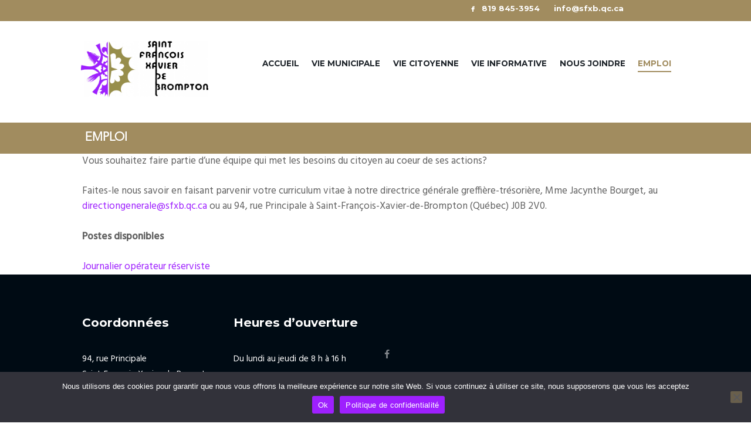

--- FILE ---
content_type: text/css
request_url: https://sfxb.qc.ca/wp-content/uploads/useanyfont/uaf.css?ver=1764709162
body_size: 314
content:
				@font-face {
					font-family: 'avenir-next-regular';
					src: url('/wp-content/uploads/useanyfont/5588Avenir-Next-Regular.woff2') format('woff2'),
						url('/wp-content/uploads/useanyfont/5588Avenir-Next-Regular.woff') format('woff');
					  font-display: auto;
				}

				.avenir-next-regular{font-family: 'avenir-next-regular' !important;}

						h1, h2, h3, h4{
					font-family: 'avenir-next-regular' !important;
				}
		

--- FILE ---
content_type: text/css
request_url: https://sfxb.qc.ca/wp-content/themes/citygov/css/plugin.contact-form-7.css
body_size: 518
content:
/*--------------Contact Form 7-----------------*/

.wpcf7 form .wpcf7-response-output.trx_addons_message_box {
	margin: 0;
	padding: 2em;
 }
 
 .wpcf7-not-valid {
	border-color: #CC0000 !important;
 }
 
 .wpcf7-not-valid.wpcf7-radio {
	padding: 6px;
 }
 
 span.wpcf7-not-valid-tip {
	display: none;
 }
 
 .wpcf7-not-valid + span.wpcf7-not-valid-tip {
	display: block;
 }
 
 textarea.wpcf7-form-control,
 .wpcf7-form-control[type="text"],
 .wpcf7-form-control[type="number"],
 .wpcf7-form-control[type="tel"],
 .wpcf7-form-control[type="url"],
 .wpcf7-form-control[type="email"],
 .wpcf7-form-control[type="password"],
 .wpcf7-form-control[type="search"] {
	width: 100%;
 }
 
 .wpcf7-wpgdprc {
	display: inline-block;
 }
 
 .citygov_message_box {
	 display: none;
	 position: absolute;
	 z-index: 1000;
	 left: 50%;
	 top: 50%;
	 width: 100%;
	 max-width: 80%;
	 padding: 2em;
	 line-height: 1.2em;
	 -webkit-box-sizing: border-box;
	 -moz-box-sizing: border-box;
	 box-sizing: border-box;
	 -webkit-transform: translateX(-50%) translateY(-50%);
	 -moz-transform: translateX(-50%) translateY(-50%);
	 -ms-transform: translateX(-50%) translateY(-50%);
	 transform: translateX(-50%) translateY(-50%);
	 -webkit-box-shadow: 4px 4px 16px 0px rgba(0,0,200,0.3);
	 -moz-box-shadow: 4px 4px 16px 0px rgba(0,0,200,0.3);
	 box-shadow: 4px 4px 16px 0px rgba(0,0,200,0.3);
 }
 
 .wpcf7 form .wpcf7-response-output.citygov_message_box {
	 margin: 0;
	 padding: 2em;
	 text-align: center;
 }
 
 .wpcf7-not-valid {
	 border-color: #CC0000 !important;
 
 }
 
 .wpcf7 form.invalid .wpcf7-response-output,
 .wpcf7 form.unaccepted .wpcf7-response-output.citygov_message_box.citygov_message_box_error,
 .citygov_message_box_error {
	 border-color: #f04c49;
	 background-color: #feeeee;
	 color: #99302e;
 }
 
 .wpcf7 form.sent .wpcf7-response-output,
 .wpcf7 form .wpcf7-response-output {
	 border-color: #46b450;
	 background-color: #cdfdcd;
	 color: #46b450;
 }
 
 form.wpcf7-form {
	 position: relative;
 }
 
 form.wpcf7-form .wpcf7-spinner{
	 position: absolute;
	 top: 50%;
	 left: 50%;
	 transform: translate(-50%, -50%);
	 margin: 0;
 }

--- FILE ---
content_type: text/css
request_url: https://sfxb.qc.ca/wp-content/themes/citygov/css/plugin.tribe-events.css
body_size: 3522
content:
/* Tribe Events
------------------------------------------------------------------------------------ */

/* Hide Tribe breadcrumbs - our more comfortable */
p.tribe-events-back {
	display: none;
}

/* Main template */
#tribe-events-pg-template,
.events-list .tribe-events-loop,
.tribe-events-day .tribe-events-loop,
.single-tribe_venue .tribe-events-loop,
.single-tribe_organizer .tribe-events-loop {
	max-width: none;
}

.tribe-events-day .tribe-events-day-time-slot .vevent {
	margin-left: 0;
}

/* Titles */
.tribe-events-meta-group .tribe-events-single-section-title {
	padding-bottom: 0;
}

h2.tribe-events-page-title,
#tribe-geo-results h2.tribe-events-page-title {
	font-weight: 400;
	padding-bottom: 0;
}

.tribe-events-list-separator-month {
	font-weight: 400;
}

#tribe-events-header {
	display: none;
}

.tribe-events-list .type-tribe_events h2 {
	font-size: 3em;
}

/* Buttons and fields */
#tribe-bar-form input[type="text"],
.tribe-events-button,
#tribe-events .tribe-events-button {
	font-weight: 400;
}

ul.tribe-events-sub-nav a,
.tribe-events-back a,
.tribe-events-list-widget .tribe-events-widget-link a,
.tribe-events-adv-list-widget .tribe-events-widget-link a {
	font-weight: 400;
	font-size: inherit;
}

.single-tribe_events #tribe-events-header li,
.single-tribe_events #tribe-events-footer li {
	width: auto;
}

/* Featured image */
.single-tribe_events .tribe-events-event-image {
	margin: 0 0 2em 0;
}

/* Event details */
.tribe-events-event-meta .author {
	margin-bottom: 0;
}

.tribe-events-venue-details .author:after {
	display: none;
}

a.tribe-events-ical,
a.tribe-events-gcal {
	margin-top: 0;
}

.tribe-events-loop .tribe-events-event-meta,
.tribe-events-tooltip .duration {
	font-weight: 400;
}

/* Event footer */
#tribe-events-footer h3 {
	display: none;
	margin-top: 0;
	font-size: 1.5em;
}

/* Buttons */
a.tribe-events-read-more,
.tribe-events-button,
.tribe-events-nav-previous a,
.tribe-events-nav-next a,
.tribe-events-widget-link a,
.tribe-events-viewmore a {
	display: inline-block;
	text-align: center;
	padding: 0.85em 1.15em;
	font-size: 0.875em;
	line-height: 1.2857em;
	font-weight: 700;
	margin: 0 0 4px 4px;
	border: none;
}

a.tribe-events-read-more:hover,
.tribe-events-button:hover,
.tribe-events-nav-previous a:hover,
.tribe-events-nav-next a:hover,
.tribe-events-widget-link a:hover,
.tribe-events-viewmore a:hover {
	border: none;
}

/* Widgets */
.tribe-events-list-widget ol {
	margin: 0;
	padding: 0;
}

.tribe-events-list-widget ol li {
	margin-bottom: 1.5em;
}

.tribe-events-list-widget .entry-title {
	font-size: 1.15em;
	font-weight: 400;
	margin: 0;
}

.tribe-events-list-widget .duration {
	font-weight: 400;
}


.tribe-events-calendar thead th {
	background-color: #666;
	color: #fff;
	font-weight: 700;
	padding: 1em 0;
	white-space: nowrap;
	border-left: 1px solid #666;
	border-right: 1px solid #666;
}

.tribe-common-c-btn-border.tribe-events-c-subscribe-dropdown__button {
    border-radius: 0;
}
.tribe-common-c-btn-border button.tribe-events-c-subscribe-dropdown__button-text {
    background-color: transparent;
}
.tribe-common .tribe-common-c-btn-border button,
.tribe-common a.tribe-common-c-btn-border button,
.tribe-common .tribe-common-c-btn-border:hover button,
.tribe-common a.tribe-common-c-btn-border:hover button,
.tribe-common-c-btn-border button.tribe-events-c-subscribe-dropdown__button-text:hover {
    color: inherit;
}

.tribe-events .tribe-events-c-subscribe-dropdown .tribe-events-c-subscribe-dropdown__list,
.tribe-events .tribe-events-c-subscribe-dropdown .tribe-events-c-subscribe-dropdown__list-item {
    border-radius: 0;
}

.tribe-events .datepicker .day,
.tribe-events .datepicker .month,
.tribe-events .datepicker .year {
    border-radius: 0;
}

@media (max-width: 768px) {
	#tribe-events-content .tribe-events-calendar td {
		height: 45px;
		padding: 0;
	}

	.tribe-events-calendar td .tribe-events-viewmore,
	.tribe-events-calendar td .type-tribe_events {
		display: none;
	}

	.tribe-events-calendar .tribe-events-has-events:after {
		content: "";
		display: block;
		height: 8px;
		width: 8px;
		padding: 0;
		border-radius: 50%;
		background-color: #333;
		margin: 5px auto;
	}

	#tribe-mobile-container {
		display: block;
	}

	.tribe-mobile-day-heading {
		font-size: 16px;
		margin-bottom: 10px;
	}

	#tribe-mobile-container .type-tribe_events {
		padding: 20px 0 16px;
		margin-bottom: 0;
	}


	#tribe-events-header .tribe-events-sub-nav .tribe-events-nav-next,
	#tribe-events-header .tribe-events-sub-nav .tribe-events-nav-previous {
		box-sizing: border-box;
		display: block;
		margin: 0;
		width: 50%;
	}

	.tribe-events-sub-nav li a {
		background: #666;
		color: #fff;
		display: block !important;
		padding: 10px 20px;
		position: relative;
		white-space: normal;
	}

	.tribe-events-calendar td.mobile-active {
		background-color: #21759b;
		color: #fff;
	}

	.tribe-events-calendar div[id*=tribe-events-daynum-],
	.tribe-events-calendar div[id*=tribe-events-daynum-] a {
		background: none;
	}

	.tribe-events-calendar .mobile-active div[id*=tribe-events-daynum-] {
		color: #fff;
	}

	#tribe-events-footer~a.tribe-events-ical.tribe-events-button {
		border-radius: 0;
		display: block;
		float: none;
		font-size: 12px;
		font-weight: 400;
		height: 32px;
		line-height: 32px;
		margin: 0 auto 10px;
		padding: 0 10px;
		text-align: center;
	}

	.tribe-events-calendar td.tribe-events-present.mobile-active div[id*=tribe-events-daynum-] {
		background-color: inherit;
		color: #fff;
	}

	.tribe-events-calendar td.tribe-events-present div[id*=tribe-events-daynum-] {
		background-color: inherit;
		color: inherit;
	}
}

#tribe-events-content .tribe-events-tooltip h3 {
	margin: 0;
	background-color: transparent;
	font-size: 18px;
	padding: 0;
	letter-spacing: 0;
	font-weight: 700;
	color: #21759b;
}

.tribe-common .tribe-events-c-search__input-group {
	margin-right: 1em;
}
.tribe-events .tribe-events-c-search__button,
.tribe-events .tribe-events-c-search__button,
.tribe-common.tribe-events .tribe-events-c-search__button {
	padding: 1.4em 1.5em !important;
	margin: 0;
	font-size: 13px!important;
	font-weight: 700;
	font-style: normal;
	line-height: 1.8571em!important;
	text-decoration: none;
	text-transform: uppercase;
	letter-spacing: 0.4px;
	border-radius: 2px!important;
	border: 2px solid #cc123f!important;
	box-sizing: border-box;
}


.tribe-common.tribe-events .tribe-events-c-nav__prev,
.tribe-common.tribe-events .tribe-events-c-nav__next {
	padding: 0.87em 2em;
	margin: 0;
	font-size: 16px;
	font-style: normal;
	line-height: 1.2857em;
	text-decoration: none;
	border-radius: 2px;
	border: 2px solid;
}

.tribe-common.tribe-events .tribe-events-c-ical__link,
.tribe-events-single a.tribe-events-ical,
.tribe-events-single a.tribe-events-gcal {
	padding: 0.87em 2em;
	margin: 0;
	font-size: .875em;
	font-style: normal;
	line-height: 1.2857em;
	text-decoration: none;
	border-radius: 2px;
	font-weight: 400;
	border: 2px solid;
}

.tribe-common.tribe-events .tribe-events-c-ical .tribe-events-c-ical__link,
.tribe-common.tribe-events .tribe-events-c-nav__list-item .tribe-events-c-nav__prev,
.tribe-common.tribe-events .tribe-events-c-nav__list-item .tribe-events-c-nav__next {
	font-size: 14px;
	text-transform: uppercase;
}

.tribe-common.tribe-events .tribe-events-calendar-month__multiday-event .tribe-common-h8 {
	font-size: 12px;
}

.tribe-common.tribe-events .tribe-events-header {
	background-color: transparent;
}

.tribe-common.tribe-events .tribe-events-calendar-month__day {
	height: 54px;
}

.tribe-events-single a.tribe-events-gcal {
	margin-right: 1em;
	margin-bottom: 0.5em;
}

.tribe-common.tribe-events .tribe-events-c-nav__next:after {
	content: '\e836';
	font-family: 'fontello';
	background-image: none;
	height: auto;
	margin-left: 10px;
}

.tribe-common.tribe-events .tribe-events-c-nav__prev:before {
	content: '\e837';
	font-family: 'fontello';
	background-image: none;
	height: auto;
	margin-right: 10px;
}

.tribe-common button.tribe-events-c-top-bar__datepicker-button,
.tribe-common.tribe-common--breakpoint-medium button.tribe-events-c-top-bar__datepicker-button,
.tribe-common.tribe-events .tribe-events-c-top-bar__datepicker-button {
	padding: .3em 1em .2em;
	font-size: 15px;
}

.tribe-common.tribe-events .tribe-events-c-top-bar__datepicker-button:after {
	display: none;
}

.tribe-common .tribe-events-c-top-bar__nav-link {
	padding: 5px 10px;
	background-color: transparent;
	display: inline-block;
}

.tribe-common.tribe-events button.tribe-events-c-top-bar__nav-link[disabled]:hover {
	background-color: transparent;
}

.tribe-common--breakpoint-medium.tribe-events .tribe-events-c-top-bar__nav-link:before {
	width: 6px;
	background-position: 50%;
	margin-right: 0;
}

.tribe-common--breakpoint-medium.tribe-events .tribe-events-c-events-bar--border {
	border: none;
}

.tribe-common .tribe-events-calendar-list__event-title.tribe-common-h4--min-medium,
.tribe-common .tribe-events-calendar-day__event-title.tribe-common-h4--min-medium {
	font-size: 1em;
}

.tribe-common .tribe-events-calendar-list__event-title-link,
.tribe-common .tribe-events-calendar-list__event-title-link:hover,
.tribe-common .tribe-events-calendar-list__event-title-link:focus,
.tribe-common .tribe-events-calendar-list__event-title-link:active,
.tribe-common .tribe-events-calendar-day__event-title-link,
.tribe-common .tribe-events-calendar-day__event-title-link:hover,
.tribe-common .tribe-events-calendar-day__event-title-link:focus,
.tribe-common .tribe-events-calendar-day__event-title-link:active {
	border: none;
}

.tribe-common.tribe-events .tribe-events-c-ical__link::before {
	display: none;
}

.tribe-common .tribe-events-calendar-list__event-title a,
.tribe-common .tribe-events-calendar-day__event-title a {
	transition: .3s color;
}

.tribe-common .tribe-events-header__breadcrumbs {
	display: none;
}

.tribe-common .tribe-events-calendar-month__header-column .tribe-events-calendar-month__header-column-title {
	text-align: center;
	text-transform: uppercase;
	font-size: 1em;
	font-weight: 700;
}

.tribe-common.tribe-events .tribe-events-calendar-month__day-date {
	opacity: 1;
}

.tribe-common.tribe-events .tribe-events-calendar-month__day:after {
	display: none;
}

.tribe-common.tribe-events .tribe-events-c-top-bar__today-button {
	border-radius: 0;
}

.tribe-common.tribe-events .tribe-events-calendar-month__calendar-event-tooltip-title-link,
.tribe-common.tribe-events .tribe-events-calendar-month__calendar-event-tooltip-title-link:focus,
.tribe-common.tribe-events .tribe-events-calendar-month__calendar-event-tooltip-title-link:active,
.tribe-common.tribe-events .tribe-events-calendar-month__calendar-event-tooltip-title-link:hover {
	border: none;
}

.tribe-common.tribe-events .tribe-events-calendar-month__calendar-event-tooltip-title-link {
	transition: .3s color;
}

.tribe-common.tribe-events .tribe-events-calendar-month__calendar-event-tooltip-featured-image-wrapper {
	width: 100%;
}

.tribe-common.tribe-events .datepicker .datepicker-months .datepicker-switch {
	padding: 10px 5px 15px;
}

.tribe-common.tribe-events .datepicker .month,
.tribe-common.tribe-events .datepicker .year {
	font-size: 13px;
}

.tribe-common.tribe-events .datepicker {
	padding: 10px;
}

.tribe-common.tribe-events .tribe-common-l-container {
	padding-right: 0;
	padding-left: 0;
}

.tribe-common.tribe-events .tribe-events-c-nav__today {
	font-weight: 700;
	text-transform: uppercase;
}

.tribe-common .tribe-common-anchor:active,
.tribe-common .tribe-common-anchor:focus,
.tribe-common .tribe-common-anchor:hover,
.tribe-common .tribe-common-anchor {
	border: none;
}

.tribe-common.tribe-events .tribe-events-c-nav {
	border: none;
}

.tribe-common.tribe-events .tribe-events-c-day-marker:after {
	display: none;
}

.tribe-common.tribe-events .tribe-events-c-day-marker__date,
.tribe-common.tribe-events .tribe-events-calendar-month-mobile-events__mobile-event-datetime {
	font-weight: 700;
}

.tribe-common .tribe-events-c-search__input-control--keyword .tribe-events-c-search__input,
.tribe-common .tribe-events-c-search__input-control--keyword .tribe-events-c-search__input:focus {
	background-image: none;
	border: 1px solid;
}

.tribe-common.tribe-events .tribe-events-calendar-list__month-separator-text,
.tribe-common.tribe-events .tribe-events-calendar-day__type-separator-text {
	font-weight: 400;
	text-transform: uppercase;
	padding: 0 1em;
}

.tribe-common.tribe-events .tribe-events-calendar-list__month-separator-text,
.tribe-common.tribe-events .tribe-events-calendar-day__type-separator-text {
	position: relative;
	z-index: 1;
}

.tribe-common .tribe-events-calendar-list__event-title-link,
.tribe-common .tribe-events-calendar-day__event-title-link {
	font-size: 25px;
}

.tribe-common.tribe-events .tribe-events-calendar-list__event-description,
.tribe-common.tribe-events .tribe-events-calendar-day__event-description {
	font-size: 16px;
}

.tribe-common .tribe-events-calendar-list__event-cost span,
.tribe-common .tribe-events-calendar-day__event-cost span,
.tribe-common .tribe-events-calendar-month__calendar-event-tooltip-cost span,
.tribe-events-single .tribe-events-cost {
	border: 1px solid #ddd;
	font-style: normal;
	font-weight: 700;
	line-height: 1;
	padding: 8px 12px;
	text-align: center;
	text-overflow: ellipsis;
	font-size: 16px;
}

.tribe-common.tribe-events .tribe-events-calendar-list__event-cost,
.tribe-common.tribe-events .tribe-events-calendar-day__event-cost {
	margin-top: 25px;
}

.tribe-common.tribe-events .datepicker .datepicker-switch,
.tribe-common.tribe-events .datepicker .day,
.tribe-common.tribe-events .datepicker .dow {
	font-size: 13px;
	padding: 5px;
	font-weight: 700;
}

.tribe-common.tribe-events .datepicker .day {
	min-width: 36px;
	font-weight: 400;
}

.tribe-common.tribe-events .datepicker .next,
.tribe-common.tribe-events .datepicker .prev {
	padding: 12px 15px;
}

.tribe-common.tribe-events .datepicker .next .tribe-common-svgicon,
.tribe-common.tribe-events .datepicker .prev .tribe-common-svgicon {
	height: 9px;
}

.tribe-common.tribe-events .tribe-events-calendar-month__header-column {
	padding: 4px 0;
}

.tribe-common.tribe-events .tribe-events-calendar-month__header-column-title {
	font-size: 12px;
	line-height: 1.5em;
}

.tribe-common.tribe-events .tribe-events-calendar-month__day-date,
.tribe-common.tribe-events .tribe-events-calendar-month__day-cell:hover,
.tribe-common.tribe-events .tribe-events-calendar-month__day-cell:focus,
.tribe-common .tribe-events-calendar-month__day-cell--mobile {
	background-color: #f7f7f7;
}

.tribe-common .tribe-events-calendar-month__day--past .tribe-events-calendar-month__mobile-events-icon--event {
	background-color: #141827;
}

.tribe-common.tribe-events .tribe-events-calendar-month__day-date {
	padding: 4px 9px 6px;
	font-size: 12px;
	font-weight: 700;
}

.tribe-common .tribe-events-calendar-month-mobile-events__mobile-event-title-link {
	font-size: 18px;
}

.tribe-common.tribe-events .tribe-events-c-nav__list-item--today {
	align-items: center;
}

.tribe-events .tribe-events-c-messages__message--notice:before {
	display: none;
}

.tribe-common.tribe-events .tribe-events-c-nav__list-item--today {
	align-items: center;
}

.tribe-common.tribe-events .tribe-events-c-events-bar,
.tribe-common.tribe-events .tribe-events-c-events-bar__search-filters-container,
.tribe-common.tribe-events .tribe-events-c-view-selector__content {
	background-color: transparent;
}

.single-tribe_events .tribe-events-cal-links {
	margin-top: 1em;
}


.tribe-events-single .tribe-events-sub-nav .tribe-events-nav-previous a:after,
.tribe-events-single .tribe-events-sub-nav .tribe-events-nav-next a:before,
.tribe-events-single .tribe-events-sub-nav .tribe-events-nav-next a:after,
.tribe-events-single .tribe-events-sub-nav .tribe-events-nav-previous a:before,
.tribe-common.tribe-events .tribe-events-c-nav__next svg,
.tribe-common.tribe-events .tribe-events-c-nav__prev svg,
.tribe-events .tribe-events-c-search__input-control-icon-svg {
	display: none;
}

.tribe-common--breakpoint-medium.tribe-events .tribe-events-c-view-selector__list-item:focus,
.tribe-common--breakpoint-medium.tribe-events .tribe-events-c-view-selector__list-item:focus-within,
.tribe-common--breakpoint-medium.tribe-events .tribe-events-c-view-selector__list-item:hover {
	background-color: inherit;
}

.tribe-common.tribe-events .tribe-events-c-top-bar__datepicker .tribe-events-c-top-bar__datepicker-button .tribe-common-c-svgicon__svg-fill{
	fill: #fff;
}

.tribe-common .tribe-events-calendar-month__calendar-event-tooltip-datetime,
.tribe-common .tribe-events-calendar-month__calendar-event-tooltip-description{
	font-size: 14px!important;
}

.tribe-common .tribe-events-calendar-month__calendar-event-tooltip-title{
	font-size: 16px!important;
}

.single-tribe_events .tribe-events-single .tribe-events-event-meta,
.tribe-events-content,
.tribe-events .tribe-events-calendar-month__calendar-event-tooltip-datetime,
.tribe-common .tribe-common-b3,
.tribe-common .tribe-common-b2{
	color: inherit;
}

.tribe-common.tribe-events .tribe-events-c-ical .tribe-events-c-ical__link svg{
	display: none;
}

.tribe-events .tribe-events-calendar-month__multiday-event--end .tribe-events-calendar-month__multiday-event-bar,
.tribe-events .tribe-events-calendar-month__multiday-event--start .tribe-events-calendar-month__multiday-event-bar{
	border-radius: unset;
}

.single-tribe_events .tribe-events-single-event-title {
	font-size: 1.7em;
	line-height: 1;
	margin: 0;
	padding: 0;
	font-weight: 400;
}

.tribe-events-meta-group .tribe-events-single-section-title,
.tribe-events-schedule h2{
	font-family: "Montserrat", sans-serif;
}
.tribe-events-schedule h2 {
	display: inline-block;
	margin-bottom: 0;
	font-size: 1.2em;
	font-style: normal;
	font-weight: 700;
	line-height: normal;
}
.tribe-events-single .tribe-events-sub-nav,
.tribe-events-content p{
	font-size: inherit;
	line-height: inherit;
}

.tribe-events-event-meta,
.tribe-events-content{
	font-family: inherit;
}

.tribe-events-single a.tribe-events-ical,
.tribe-events-single a.tribe-events-gcal{
	background-image: none;
}

.tribe-events-single .tribe-events-sub-nav{
	padding-left: 0;
	padding-right: 0;
}

.single-tribe_events .tribe-events-single .tribe-events-event-meta abbr{
	border-bottom: unset;
}

.tribe-events-meta-group .tribe-events-single-section-title{
	font-size: 1.214285714em;
	letter-spacing: inherit;
	text-transform: none;
}

#tribe-events-content nav a.sc_button{
	margin: 0;
}

#tribe-events-footer .tribe-events-sub-nav li{
	max-width: 48%;
}

.tribe-events .tribe-events-c-events-bar__search-button,
.tribe-events-c-view-selector__button{
	background-color: transparent!important;
}

.tribe-events .tribe-events-c-subscribe-dropdown .tribe-events-c-subscribe-dropdown__button button{
	transition: none;
}

.single-tribe_events .tribe-events-c-subscribe-dropdown .tribe-events-c-subscribe-dropdown__export-icon,
.tribe-events .tribe-events-c-subscribe-dropdown .tribe-events-c-subscribe-dropdown__export-icon {
    display: none;
}

.single-tribe_events .tribe-events-single .tribe-events-event-meta{
	width: 50%;
}

/* LOADER */
.tribe-common .tribe-common-c-loader .tribe-common-c-loader__dot {
	background-color: #fff;
	display: inline-block;
	vertical-align: top;
	width: 15px;
	height: 15px;
	line-height: 15px;
	text-align: center;
}

.tribe-common .tribe-common-c-loader .tribe-common-c-loader__dot + .tribe-common-c-loader__dot {
	margin-left: 15px;
}

.tribe-common .tribe-common-c-loader .tribe-common-c-loader__dot--first {
	-webkit-animation: preloader_dot_one 1.5s infinite;
	-ms-animation: preloader_dot_one 1.5s infinite;
	animation: preloader_dot_one 1.5s infinite;
}

.tribe-common .tribe-common-c-loader .tribe-common-c-loader__dot--second {
	-webkit-animation: preloader_dot_two 1.5s infinite;
	-ms-animation: preloader_dot_two 1.5s infinite;
	animation: preloader_dot_two 1.5s infinite;
	-webkit-animation-delay: 0.25s;
	-ms-animation-delay: 0.25s;
	animation-delay: 0.25s;
}

.tribe-common .tribe-common-c-loader .tribe-common-c-loader__dot--third {
	-webkit-animation: preloader_dot_three 1.5s infinite;
	-ms-animation: preloader_dot_three 1.5s infinite;
	animation: preloader_dot_three 1.5s infinite;
	-webkit-animation-delay: 0.5s;
	-ms-animation-delay: 0.5s;
	animation-delay: 0.5s;
}

@-webkit-keyframes preloader_dot_one {
	75% {
		 -webkit-transform: scale(0);
	}
}

@keyframes preloader_dot_one {
	75% {
		 transform: scale(0);
		 -webkit-transform: scale(0);
	}
}

@-webkit-keyframes preloader_dot_two {
	75% {
		 -webkit-transform: scale(0);
	}
}

@keyframes preloader_dot_two {
	75% {
		 transform: scale(0);
		 -webkit-transform: scale(0);
	}
}

@-webkit-keyframes preloader_dot_three {
	75% {
		 -webkit-transform: scale(0);
	}
}

@keyframes preloader_dot_three {
	75% {
		 transform: scale(0);
		 -webkit-transform: scale(0);
	}
}

.tribe-common.tribe-events .tribe-events-c-subscribe-dropdown .tribe-events-c-subscribe-dropdown__button button{
   font-size: 14px;
}

.tribe-common.tribe-events .tribe-common-l-container,
#tribe-events-pg-template{
	padding: 0;
}

.tribe-common.tribe-events .tribe-events-c-top-bar__datepicker-container .dropdown-menu{
	min-width: unset;
	width: auto;
}

.tribe-events .datepicker .month, 
.tribe-events .datepicker .year{
	font-family: inherit;
}

.tribe-events .tribe-events-c-top-bar__nav-list{
	align-items: center;
}

.tribe-common button,
.tribe-common input,
.tribe-common select,
.tribe-common textarea {
	outline: 0 !important;
}

/* LOADER */
.tribe-common .tribe-common-c-loader .tribe-common-c-loader__dot {
	background-color: #fff;
	display: inline-block;
	vertical-align: top;
	width: 15px;
	height: 15px;
	line-height: 15px;
	text-align: center;
	-webkit-border-radius: 50%;
	-ms-border-radius: 50%;
	border-radius: 50%;
}

.tribe-common .tribe-common-c-loader .tribe-common-c-loader__dot + .tribe-common-c-loader__dot {
	margin-left: 20px;
}

.tribe-common .tribe-common-c-loader .tribe-common-c-loader__dot--first {
	-webkit-animation: preloader_dot_one 1.5s infinite;
	-ms-animation: preloader_dot_one 1.5s infinite;
	animation: preloader_dot_one 1.5s infinite;
}

.tribe-common .tribe-common-c-loader .tribe-common-c-loader__dot--second {
	-webkit-animation: preloader_dot_two 1.5s infinite;
	-ms-animation: preloader_dot_two 1.5s infinite;
	animation: preloader_dot_two 1.5s infinite;
	-webkit-animation-delay: 0.25s;
	-ms-animation-delay: 0.25s;
	animation-delay: 0.25s;
}

.tribe-common .tribe-common-c-loader .tribe-common-c-loader__dot--third {
	-webkit-animation: preloader_dot_three 1.5s infinite;
	-ms-animation: preloader_dot_three 1.5s infinite;
	animation: preloader_dot_three 1.5s infinite;
	-webkit-animation-delay: 0.5s;
	-ms-animation-delay: 0.5s;
	animation-delay: 0.5s;
}

@-webkit-keyframes preloader_dot_one {
	75% {
		 -webkit-transform: scale(0);
	}
}

@keyframes preloader_dot_one {
	75% {
		 transform: scale(0);
		 -webkit-transform: scale(0);
	}
}

@-webkit-keyframes preloader_dot_two {
	75% {
		 -webkit-transform: scale(0);
	}
}

@keyframes preloader_dot_two {
	75% {
		 transform: scale(0);
		 -webkit-transform: scale(0);
	}
}

@-webkit-keyframes preloader_dot_three {
	75% {
		 -webkit-transform: scale(0);
	}
}

@keyframes preloader_dot_three {
	75% {
		 transform: scale(0);
		 -webkit-transform: scale(0);
	}
}

--- FILE ---
content_type: text/css
request_url: https://sfxb.qc.ca/wp-content/themes/citygov/skins/citygov/skin.css
body_size: 41386
content:
/*
Attention! Do not modify this .css-file!
Please, make all necessary changes in the corresponding .less-file!
*/
@charset "utf-8";

body{font-family:"Hind", sans-serif;font-size:17px;line-height:1.53em;font-weight:400;}.scheme_original .body_wrap{color:#a18c5f;}.scheme_sfxb .body_wrap{color:#616161;}.scheme_blue .body_wrap{color:#616161;}.scheme_black .body_wrap{color:#616161;}.scheme_yellow .body_wrap{color:#616161;}h1{font-size:4.118em;line-height:1.3em;font-weight:400;margin-top:0.5em;margin-bottom:0.4em;}h2{font-size:2.941em;line-height:1.2em;font-weight:400;margin-bottom:0.08em;}h3{font-size:2.353em;line-height:1.3em;margin-top:2.6em;margin-bottom:1.02em;}h4{font-size:2.059em;line-height:1.3em;font-weight:500;margin-top:1.2em;margin-bottom:0.28em;}h5{font-size:1.353em;line-height:1.3em;font-weight:500;margin-top:1.2em;margin-bottom:0.62em;}h6{font-family:"Montserrat", sans-serif;font-size:1.176em;line-height:1.3em;font-weight:700;margin-top:1.25em;margin-bottom:0.65em;}.tribe-events-single-event-title{font-size:4.118em;line-height:1.3em;font-weight:400;}.scheme_original h1,.scheme_original h2,.scheme_original h3,.scheme_original h5,.scheme_original h6,.scheme_original h1 a,.scheme_original h2 a,.scheme_original h3 a,.scheme_original h5 a,.scheme_original h6 a{color:#1f252b;}.scheme_sfxb h1,.scheme_sfxb h2,.scheme_sfxb h3,.scheme_sfxb h5,.scheme_sfxb h6,.scheme_sfxb h1 a,.scheme_sfxb h2 a,.scheme_sfxb h3 a,.scheme_sfxb h5 a,.scheme_sfxb h6 a{color:#1f252b;}.scheme_blue h1,.scheme_blue h2,.scheme_blue h3,.scheme_blue h5,.scheme_blue h6,.scheme_blue h1 a,.scheme_blue h2 a,.scheme_blue h3 a,.scheme_blue h5 a,.scheme_blue h6 a{color:#1f252b;}.scheme_black h1,.scheme_black h2,.scheme_black h3,.scheme_black h5,.scheme_black h6,.scheme_black h1 a,.scheme_black h2 a,.scheme_black h3 a,.scheme_black h5 a,.scheme_black h6 a{color:#1f252b;}.scheme_yellow h1,.scheme_yellow h2,.scheme_yellow h3,.scheme_yellow h5,.scheme_yellow h6,.scheme_yellow h1 a,.scheme_yellow h2 a,.scheme_yellow h3 a,.scheme_yellow h5 a,.scheme_yellow h6 a{color:#1f252b;}.scheme_original h4 a,.scheme_original h4{color:#cc123f;}.scheme_sfxb h4 a,.scheme_sfxb h4{color:#a18c5f;}.scheme_blue h4 a,.scheme_blue h4{color:#fc8800;}.scheme_black h4 a,.scheme_black h4{color:#0ba3c7;}.scheme_yellow h4 a,.scheme_yellow h4{color:#a18c5f;}.scheme_original h4 a:hover{color:#1f252b;}.scheme_sfxb h4 a:hover{color:#1f252b;}.scheme_blue h4 a:hover{color:#1f252b;}.scheme_black h4 a:hover{color:#1f252b;}.scheme_yellow h4 a:hover{color:#1f252b;}.scheme_original a{color:#000;}.scheme_sfxb a{color:#9e20fe;}.scheme_blue a{color:#4b91c2;}.scheme_black a{color:#484848;}.scheme_yellow a{color:#011424;}.scheme_original a:hover{color:#cc123f;}.scheme_sfxb a:hover{color:#a18c5f;}.scheme_blue a:hover{color:#fc8800;}.scheme_black a:hover{color:#0ba3c7;}.scheme_yellow a:hover{color:#a18c5f;}.scheme_original blockquote::before{color:rgba(31,37,43,0.1);}.scheme_sfxb blockquote::before{color:rgba(31,37,43,0.1);}.scheme_blue blockquote::before{color:rgba(31,37,43,0.1);}.scheme_black blockquote::before{color:rgba(31,37,43,0.1);}.scheme_yellow blockquote::before{color:rgba(31,37,43,0.1);}.scheme_original blockquote,.scheme_original blockquote p{color:#1f252b;}.scheme_sfxb blockquote,.scheme_sfxb blockquote p{color:#1f252b;}.scheme_blue blockquote,.scheme_blue blockquote p{color:#1f252b;}.scheme_black blockquote,.scheme_black blockquote p{color:#1f252b;}.scheme_yellow blockquote,.scheme_yellow blockquote p{color:#1f252b;}.scheme_original blockquote a{color:#cc123f;}.scheme_sfxb blockquote a{color:#a18c5f;}.scheme_blue blockquote a{color:#fc8800;}.scheme_black blockquote a{color:#0ba3c7;}.scheme_yellow blockquote a{color:#a18c5f;}.scheme_original blockquote a:hover{color:#000;}.scheme_sfxb blockquote a:hover{color:#9e20fe;}.scheme_blue blockquote a:hover{color:#4b91c2;}.scheme_black blockquote a:hover{color:#484848;}.scheme_yellow blockquote a:hover{color:#011424;}.scheme_original blockquote.sc_quote_style_bordered{border-color:#000;}.scheme_sfxb blockquote.sc_quote_style_bordered{border-color:#9e20fe;}.scheme_blue blockquote.sc_quote_style_bordered{border-color:#4b91c2;}.scheme_black blockquote.sc_quote_style_bordered{border-color:#484848;}.scheme_yellow blockquote.sc_quote_style_bordered{border-color:#011424;}.scheme_original blockquote.sc_quote_style_bordered a{color:#000;}.scheme_sfxb blockquote.sc_quote_style_bordered a{color:#9e20fe;}.scheme_blue blockquote.sc_quote_style_bordered a{color:#4b91c2;}.scheme_black blockquote.sc_quote_style_bordered a{color:#484848;}.scheme_yellow blockquote.sc_quote_style_bordered a{color:#011424;}.scheme_original blockquote.sc_quote_style_bordered a:hover{color:#cc123f;}.scheme_sfxb blockquote.sc_quote_style_bordered a:hover{color:#a18c5f;}.scheme_blue blockquote.sc_quote_style_bordered a:hover{color:#fc8800;}.scheme_black blockquote.sc_quote_style_bordered a:hover{color:#0ba3c7;}.scheme_yellow blockquote.sc_quote_style_bordered a:hover{color:#a18c5f;}.tribe-common .tribe-events-c-top-bar__datepicker-button,.tribe-common .tribe-common-b2,.tribe-common .tribe-common-b3,.tribe-common .tribe-common-b5,.tribe-common.tribe-events .datepicker .datepicker-switch,.tribe-common .tribe-events-calendar-month__calendar-event-tooltip-datetime,.tribe-common.tribe-events .datepicker .day,.tribe-common.tribe-events .datepicker .dow,.tribe-common.tribe-events .tribe-events-calendar-list__event-date-tag-weekday,.tribe-common.tribe-events .tribe-common-h8,.tribe-common.tribe-events .tribe-events-c-view-selector__list-item-text,.tribe-common.tribe-events .tribe-events-calendar-month__day-date{font-family:"Hind", sans-serif;font-size:17px;line-height:1.53em;font-weight:400;}.tribe-common .tribe-events-calendar-list__month-separator-text,.tribe-common .tribe-events-calendar-day__type-separator-text,.tribe-common.tribe-events .tribe-events-c-day-marker__date{font-family:"Montserrat", sans-serif;font-size:1.176em;line-height:1.3em;font-weight:700;}.tribe-common .tribe-events-calendar-list__event-title-link,.tribe-common .tribe-events-calendar-day__event-title-link,.tribe-common .tribe-events-calendar-month-mobile-events__mobile-event-title-link,.tribe-common .tribe-events-calendar-month__calendar-event-tooltip-title{font-size:2.353em;line-height:1.3em;}.tribe-common .tribe-common-c-btn,.tribe-common a.tribe-common-c-btn,.tribe-common.tribe-events .tribe-common-h5,.tribe-common.tribe-events .tribe-events-c-ical__link,.tribe-common.tribe-events .tribe-events-c-nav__prev,.tribe-common.tribe-events .tribe-events-c-nav__next{font-size:1.353em;line-height:1.3em;font-weight:500;}.tribe-common.tribe-events .tribe-events-c-search__button,.tribe-common.tribe-events .tribe-events-c-nav__prev,.tribe-common.tribe-events .tribe-events-c-nav__next,.tribe-common.tribe-events .tribe-events-c-ical__link,.tribe-events .tribe-events-c-subscribe-dropdown .tribe-events-c-subscribe-dropdown__button button{font-family:"Montserrat", sans-serif;font-size:0.7647em;line-height:1.2857em;font-weight:700;}.scheme_original .accent1{color:#000;}.scheme_sfxb .accent1{color:#9e20fe;}.scheme_blue .accent1{color:#4b91c2;}.scheme_black .accent1{color:#484848;}.scheme_yellow .accent1{color:#011424;}.scheme_original .accent1_bgc{background-color:#000;}.scheme_sfxb .accent1_bgc{background-color:#9e20fe;}.scheme_blue .accent1_bgc{background-color:#4b91c2;}.scheme_black .accent1_bgc{background-color:#484848;}.scheme_yellow .accent1_bgc{background-color:#011424;}.scheme_original .accent1_bg{background:#000;}.scheme_sfxb .accent1_bg{background:#9e20fe;}.scheme_blue .accent1_bg{background:#4b91c2;}.scheme_black .accent1_bg{background:#484848;}.scheme_yellow .accent1_bg{background:#011424;}.scheme_original .accent1_border{border-color:#000;}.scheme_sfxb .accent1_border{border-color:#9e20fe;}.scheme_blue .accent1_border{border-color:#4b91c2;}.scheme_black .accent1_border{border-color:#484848;}.scheme_yellow .accent1_border{border-color:#011424;}.scheme_original a.accent1:hover{color:#cc123f;}.scheme_sfxb a.accent1:hover{color:#a18c5f;}.scheme_blue a.accent1:hover{color:#fc8800;}.scheme_black a.accent1:hover{color:#0ba3c7;}.scheme_yellow a.accent1:hover{color:#a18c5f;}.scheme_original .post_content.ih-item.circle.effect1.colored .info,.scheme_original .post_content.ih-item.circle.effect2.colored .info,.scheme_original .post_content.ih-item.circle.effect3.colored .info,.scheme_original .post_content.ih-item.circle.effect4.colored .info,.scheme_original .post_content.ih-item.circle.effect5.colored .info .info-back,.scheme_original .post_content.ih-item.circle.effect6.colored .info,.scheme_original .post_content.ih-item.circle.effect7.colored .info,.scheme_original .post_content.ih-item.circle.effect8.colored .info,.scheme_original .post_content.ih-item.circle.effect9.colored .info,.scheme_original .post_content.ih-item.circle.effect10.colored .info,.scheme_original .post_content.ih-item.circle.effect11.colored .info,.scheme_original .post_content.ih-item.circle.effect12.colored .info,.scheme_original .post_content.ih-item.circle.effect13.colored .info,.scheme_original .post_content.ih-item.circle.effect14.colored .info,.scheme_original .post_content.ih-item.circle.effect15.colored .info,.scheme_original .post_content.ih-item.circle.effect16.colored .info,.scheme_original .post_content.ih-item.circle.effect18.colored .info .info-back,.scheme_original .post_content.ih-item.circle.effect19.colored .info,.scheme_original .post_content.ih-item.circle.effect20.colored .info .info-back,.scheme_original .post_content.ih-item.square.effect1.colored .info,.scheme_original .post_content.ih-item.square.effect2.colored .info,.scheme_original .post_content.ih-item.square.effect3.colored .info,.scheme_original .post_content.ih-item.square.effect4.colored .mask1,.scheme_original .post_content.ih-item.square.effect4.colored .mask2,.scheme_original .post_content.ih-item.square.effect5.colored .info,.scheme_original .post_content.ih-item.square.effect6.colored .info,.scheme_original .post_content.ih-item.square.effect7.colored .info,.scheme_original .post_content.ih-item.square.effect8.colored .info,.scheme_original .post_content.ih-item.square.effect9.colored .info .info-back,.scheme_original .post_content.ih-item.square.effect10.colored .info,.scheme_original .post_content.ih-item.square.effect11.colored .info,.scheme_original .post_content.ih-item.square.effect12.colored .info,.scheme_original .post_content.ih-item.square.effect13.colored .info,.scheme_original .post_content.ih-item.square.effect14.colored .info,.scheme_original .post_content.ih-item.square.effect15.colored .info,.scheme_original .post_content.ih-item.circle.effect20.colored .info .info-back,.scheme_original .post_content.ih-item.square.effect_book.colored .info{background:#000;}.scheme_sfxb .post_content.ih-item.circle.effect1.colored .info,.scheme_sfxb .post_content.ih-item.circle.effect2.colored .info,.scheme_sfxb .post_content.ih-item.circle.effect3.colored .info,.scheme_sfxb .post_content.ih-item.circle.effect4.colored .info,.scheme_sfxb .post_content.ih-item.circle.effect5.colored .info .info-back,.scheme_sfxb .post_content.ih-item.circle.effect6.colored .info,.scheme_sfxb .post_content.ih-item.circle.effect7.colored .info,.scheme_sfxb .post_content.ih-item.circle.effect8.colored .info,.scheme_sfxb .post_content.ih-item.circle.effect9.colored .info,.scheme_sfxb .post_content.ih-item.circle.effect10.colored .info,.scheme_sfxb .post_content.ih-item.circle.effect11.colored .info,.scheme_sfxb .post_content.ih-item.circle.effect12.colored .info,.scheme_sfxb .post_content.ih-item.circle.effect13.colored .info,.scheme_sfxb .post_content.ih-item.circle.effect14.colored .info,.scheme_sfxb .post_content.ih-item.circle.effect15.colored .info,.scheme_sfxb .post_content.ih-item.circle.effect16.colored .info,.scheme_sfxb .post_content.ih-item.circle.effect18.colored .info .info-back,.scheme_sfxb .post_content.ih-item.circle.effect19.colored .info,.scheme_sfxb .post_content.ih-item.circle.effect20.colored .info .info-back,.scheme_sfxb .post_content.ih-item.square.effect1.colored .info,.scheme_sfxb .post_content.ih-item.square.effect2.colored .info,.scheme_sfxb .post_content.ih-item.square.effect3.colored .info,.scheme_sfxb .post_content.ih-item.square.effect4.colored .mask1,.scheme_sfxb .post_content.ih-item.square.effect4.colored .mask2,.scheme_sfxb .post_content.ih-item.square.effect5.colored .info,.scheme_sfxb .post_content.ih-item.square.effect6.colored .info,.scheme_sfxb .post_content.ih-item.square.effect7.colored .info,.scheme_sfxb .post_content.ih-item.square.effect8.colored .info,.scheme_sfxb .post_content.ih-item.square.effect9.colored .info .info-back,.scheme_sfxb .post_content.ih-item.square.effect10.colored .info,.scheme_sfxb .post_content.ih-item.square.effect11.colored .info,.scheme_sfxb .post_content.ih-item.square.effect12.colored .info,.scheme_sfxb .post_content.ih-item.square.effect13.colored .info,.scheme_sfxb .post_content.ih-item.square.effect14.colored .info,.scheme_sfxb .post_content.ih-item.square.effect15.colored .info,.scheme_sfxb .post_content.ih-item.circle.effect20.colored .info .info-back,.scheme_sfxb .post_content.ih-item.square.effect_book.colored .info{background:#9e20fe;}.scheme_blue .post_content.ih-item.circle.effect1.colored .info,.scheme_blue .post_content.ih-item.circle.effect2.colored .info,.scheme_blue .post_content.ih-item.circle.effect3.colored .info,.scheme_blue .post_content.ih-item.circle.effect4.colored .info,.scheme_blue .post_content.ih-item.circle.effect5.colored .info .info-back,.scheme_blue .post_content.ih-item.circle.effect6.colored .info,.scheme_blue .post_content.ih-item.circle.effect7.colored .info,.scheme_blue .post_content.ih-item.circle.effect8.colored .info,.scheme_blue .post_content.ih-item.circle.effect9.colored .info,.scheme_blue .post_content.ih-item.circle.effect10.colored .info,.scheme_blue .post_content.ih-item.circle.effect11.colored .info,.scheme_blue .post_content.ih-item.circle.effect12.colored .info,.scheme_blue .post_content.ih-item.circle.effect13.colored .info,.scheme_blue .post_content.ih-item.circle.effect14.colored .info,.scheme_blue .post_content.ih-item.circle.effect15.colored .info,.scheme_blue .post_content.ih-item.circle.effect16.colored .info,.scheme_blue .post_content.ih-item.circle.effect18.colored .info .info-back,.scheme_blue .post_content.ih-item.circle.effect19.colored .info,.scheme_blue .post_content.ih-item.circle.effect20.colored .info .info-back,.scheme_blue .post_content.ih-item.square.effect1.colored .info,.scheme_blue .post_content.ih-item.square.effect2.colored .info,.scheme_blue .post_content.ih-item.square.effect3.colored .info,.scheme_blue .post_content.ih-item.square.effect4.colored .mask1,.scheme_blue .post_content.ih-item.square.effect4.colored .mask2,.scheme_blue .post_content.ih-item.square.effect5.colored .info,.scheme_blue .post_content.ih-item.square.effect6.colored .info,.scheme_blue .post_content.ih-item.square.effect7.colored .info,.scheme_blue .post_content.ih-item.square.effect8.colored .info,.scheme_blue .post_content.ih-item.square.effect9.colored .info .info-back,.scheme_blue .post_content.ih-item.square.effect10.colored .info,.scheme_blue .post_content.ih-item.square.effect11.colored .info,.scheme_blue .post_content.ih-item.square.effect12.colored .info,.scheme_blue .post_content.ih-item.square.effect13.colored .info,.scheme_blue .post_content.ih-item.square.effect14.colored .info,.scheme_blue .post_content.ih-item.square.effect15.colored .info,.scheme_blue .post_content.ih-item.circle.effect20.colored .info .info-back,.scheme_blue .post_content.ih-item.square.effect_book.colored .info{background:#4b91c2;}.scheme_black .post_content.ih-item.circle.effect1.colored .info,.scheme_black .post_content.ih-item.circle.effect2.colored .info,.scheme_black .post_content.ih-item.circle.effect3.colored .info,.scheme_black .post_content.ih-item.circle.effect4.colored .info,.scheme_black .post_content.ih-item.circle.effect5.colored .info .info-back,.scheme_black .post_content.ih-item.circle.effect6.colored .info,.scheme_black .post_content.ih-item.circle.effect7.colored .info,.scheme_black .post_content.ih-item.circle.effect8.colored .info,.scheme_black .post_content.ih-item.circle.effect9.colored .info,.scheme_black .post_content.ih-item.circle.effect10.colored .info,.scheme_black .post_content.ih-item.circle.effect11.colored .info,.scheme_black .post_content.ih-item.circle.effect12.colored .info,.scheme_black .post_content.ih-item.circle.effect13.colored .info,.scheme_black .post_content.ih-item.circle.effect14.colored .info,.scheme_black .post_content.ih-item.circle.effect15.colored .info,.scheme_black .post_content.ih-item.circle.effect16.colored .info,.scheme_black .post_content.ih-item.circle.effect18.colored .info .info-back,.scheme_black .post_content.ih-item.circle.effect19.colored .info,.scheme_black .post_content.ih-item.circle.effect20.colored .info .info-back,.scheme_black .post_content.ih-item.square.effect1.colored .info,.scheme_black .post_content.ih-item.square.effect2.colored .info,.scheme_black .post_content.ih-item.square.effect3.colored .info,.scheme_black .post_content.ih-item.square.effect4.colored .mask1,.scheme_black .post_content.ih-item.square.effect4.colored .mask2,.scheme_black .post_content.ih-item.square.effect5.colored .info,.scheme_black .post_content.ih-item.square.effect6.colored .info,.scheme_black .post_content.ih-item.square.effect7.colored .info,.scheme_black .post_content.ih-item.square.effect8.colored .info,.scheme_black .post_content.ih-item.square.effect9.colored .info .info-back,.scheme_black .post_content.ih-item.square.effect10.colored .info,.scheme_black .post_content.ih-item.square.effect11.colored .info,.scheme_black .post_content.ih-item.square.effect12.colored .info,.scheme_black .post_content.ih-item.square.effect13.colored .info,.scheme_black .post_content.ih-item.square.effect14.colored .info,.scheme_black .post_content.ih-item.square.effect15.colored .info,.scheme_black .post_content.ih-item.circle.effect20.colored .info .info-back,.scheme_black .post_content.ih-item.square.effect_book.colored .info{background:#484848;}.scheme_yellow .post_content.ih-item.circle.effect1.colored .info,.scheme_yellow .post_content.ih-item.circle.effect2.colored .info,.scheme_yellow .post_content.ih-item.circle.effect3.colored .info,.scheme_yellow .post_content.ih-item.circle.effect4.colored .info,.scheme_yellow .post_content.ih-item.circle.effect5.colored .info .info-back,.scheme_yellow .post_content.ih-item.circle.effect6.colored .info,.scheme_yellow .post_content.ih-item.circle.effect7.colored .info,.scheme_yellow .post_content.ih-item.circle.effect8.colored .info,.scheme_yellow .post_content.ih-item.circle.effect9.colored .info,.scheme_yellow .post_content.ih-item.circle.effect10.colored .info,.scheme_yellow .post_content.ih-item.circle.effect11.colored .info,.scheme_yellow .post_content.ih-item.circle.effect12.colored .info,.scheme_yellow .post_content.ih-item.circle.effect13.colored .info,.scheme_yellow .post_content.ih-item.circle.effect14.colored .info,.scheme_yellow .post_content.ih-item.circle.effect15.colored .info,.scheme_yellow .post_content.ih-item.circle.effect16.colored .info,.scheme_yellow .post_content.ih-item.circle.effect18.colored .info .info-back,.scheme_yellow .post_content.ih-item.circle.effect19.colored .info,.scheme_yellow .post_content.ih-item.circle.effect20.colored .info .info-back,.scheme_yellow .post_content.ih-item.square.effect1.colored .info,.scheme_yellow .post_content.ih-item.square.effect2.colored .info,.scheme_yellow .post_content.ih-item.square.effect3.colored .info,.scheme_yellow .post_content.ih-item.square.effect4.colored .mask1,.scheme_yellow .post_content.ih-item.square.effect4.colored .mask2,.scheme_yellow .post_content.ih-item.square.effect5.colored .info,.scheme_yellow .post_content.ih-item.square.effect6.colored .info,.scheme_yellow .post_content.ih-item.square.effect7.colored .info,.scheme_yellow .post_content.ih-item.square.effect8.colored .info,.scheme_yellow .post_content.ih-item.square.effect9.colored .info .info-back,.scheme_yellow .post_content.ih-item.square.effect10.colored .info,.scheme_yellow .post_content.ih-item.square.effect11.colored .info,.scheme_yellow .post_content.ih-item.square.effect12.colored .info,.scheme_yellow .post_content.ih-item.square.effect13.colored .info,.scheme_yellow .post_content.ih-item.square.effect14.colored .info,.scheme_yellow .post_content.ih-item.square.effect15.colored .info,.scheme_yellow .post_content.ih-item.circle.effect20.colored .info .info-back,.scheme_yellow .post_content.ih-item.square.effect_book.colored .info{background:#011424;}.scheme_original .post_content.ih-item.circle.effect1.colored .info,.scheme_original .post_content.ih-item.circle.effect2.colored .info,.scheme_original .post_content.ih-item.circle.effect3.colored .info,.scheme_original .post_content.ih-item.circle.effect4.colored .info,.scheme_original .post_content.ih-item.circle.effect5.colored .info .info-back,.scheme_original .post_content.ih-item.circle.effect6.colored .info,.scheme_original .post_content.ih-item.circle.effect7.colored .info,.scheme_original .post_content.ih-item.circle.effect8.colored .info,.scheme_original .post_content.ih-item.circle.effect9.colored .info,.scheme_original .post_content.ih-item.circle.effect10.colored .info,.scheme_original .post_content.ih-item.circle.effect11.colored .info,.scheme_original .post_content.ih-item.circle.effect12.colored .info,.scheme_original .post_content.ih-item.circle.effect13.colored .info,.scheme_original .post_content.ih-item.circle.effect14.colored .info,.scheme_original .post_content.ih-item.circle.effect15.colored .info,.scheme_original .post_content.ih-item.circle.effect16.colored .info,.scheme_original .post_content.ih-item.circle.effect18.colored .info .info-back,.scheme_original .post_content.ih-item.circle.effect19.colored .info,.scheme_original .post_content.ih-item.circle.effect20.colored .info .info-back,.scheme_original .post_content.ih-item.square.effect1.colored .info,.scheme_original .post_content.ih-item.square.effect2.colored .info,.scheme_original .post_content.ih-item.square.effect3.colored .info,.scheme_original .post_content.ih-item.square.effect4.colored .mask1,.scheme_original .post_content.ih-item.square.effect4.colored .mask2,.scheme_original .post_content.ih-item.square.effect5.colored .info,.scheme_original .post_content.ih-item.square.effect6.colored .info,.scheme_original .post_content.ih-item.square.effect7.colored .info,.scheme_original .post_content.ih-item.square.effect8.colored .info,.scheme_original .post_content.ih-item.square.effect9.colored .info .info-back,.scheme_original .post_content.ih-item.square.effect10.colored .info,.scheme_original .post_content.ih-item.square.effect11.colored .info,.scheme_original .post_content.ih-item.square.effect12.colored .info,.scheme_original .post_content.ih-item.square.effect13.colored .info,.scheme_original .post_content.ih-item.square.effect14.colored .info,.scheme_original .post_content.ih-item.square.effect15.colored .info,.scheme_original .post_content.ih-item.circle.effect20.colored .info .info-back,.scheme_original .post_content.ih-item.square.effect_book.colored .info{color:#fff;}.scheme_sfxb .post_content.ih-item.circle.effect1.colored .info,.scheme_sfxb .post_content.ih-item.circle.effect2.colored .info,.scheme_sfxb .post_content.ih-item.circle.effect3.colored .info,.scheme_sfxb .post_content.ih-item.circle.effect4.colored .info,.scheme_sfxb .post_content.ih-item.circle.effect5.colored .info .info-back,.scheme_sfxb .post_content.ih-item.circle.effect6.colored .info,.scheme_sfxb .post_content.ih-item.circle.effect7.colored .info,.scheme_sfxb .post_content.ih-item.circle.effect8.colored .info,.scheme_sfxb .post_content.ih-item.circle.effect9.colored .info,.scheme_sfxb .post_content.ih-item.circle.effect10.colored .info,.scheme_sfxb .post_content.ih-item.circle.effect11.colored .info,.scheme_sfxb .post_content.ih-item.circle.effect12.colored .info,.scheme_sfxb .post_content.ih-item.circle.effect13.colored .info,.scheme_sfxb .post_content.ih-item.circle.effect14.colored .info,.scheme_sfxb .post_content.ih-item.circle.effect15.colored .info,.scheme_sfxb .post_content.ih-item.circle.effect16.colored .info,.scheme_sfxb .post_content.ih-item.circle.effect18.colored .info .info-back,.scheme_sfxb .post_content.ih-item.circle.effect19.colored .info,.scheme_sfxb .post_content.ih-item.circle.effect20.colored .info .info-back,.scheme_sfxb .post_content.ih-item.square.effect1.colored .info,.scheme_sfxb .post_content.ih-item.square.effect2.colored .info,.scheme_sfxb .post_content.ih-item.square.effect3.colored .info,.scheme_sfxb .post_content.ih-item.square.effect4.colored .mask1,.scheme_sfxb .post_content.ih-item.square.effect4.colored .mask2,.scheme_sfxb .post_content.ih-item.square.effect5.colored .info,.scheme_sfxb .post_content.ih-item.square.effect6.colored .info,.scheme_sfxb .post_content.ih-item.square.effect7.colored .info,.scheme_sfxb .post_content.ih-item.square.effect8.colored .info,.scheme_sfxb .post_content.ih-item.square.effect9.colored .info .info-back,.scheme_sfxb .post_content.ih-item.square.effect10.colored .info,.scheme_sfxb .post_content.ih-item.square.effect11.colored .info,.scheme_sfxb .post_content.ih-item.square.effect12.colored .info,.scheme_sfxb .post_content.ih-item.square.effect13.colored .info,.scheme_sfxb .post_content.ih-item.square.effect14.colored .info,.scheme_sfxb .post_content.ih-item.square.effect15.colored .info,.scheme_sfxb .post_content.ih-item.circle.effect20.colored .info .info-back,.scheme_sfxb .post_content.ih-item.square.effect_book.colored .info{color:#fff;}.scheme_blue .post_content.ih-item.circle.effect1.colored .info,.scheme_blue .post_content.ih-item.circle.effect2.colored .info,.scheme_blue .post_content.ih-item.circle.effect3.colored .info,.scheme_blue .post_content.ih-item.circle.effect4.colored .info,.scheme_blue .post_content.ih-item.circle.effect5.colored .info .info-back,.scheme_blue .post_content.ih-item.circle.effect6.colored .info,.scheme_blue .post_content.ih-item.circle.effect7.colored .info,.scheme_blue .post_content.ih-item.circle.effect8.colored .info,.scheme_blue .post_content.ih-item.circle.effect9.colored .info,.scheme_blue .post_content.ih-item.circle.effect10.colored .info,.scheme_blue .post_content.ih-item.circle.effect11.colored .info,.scheme_blue .post_content.ih-item.circle.effect12.colored .info,.scheme_blue .post_content.ih-item.circle.effect13.colored .info,.scheme_blue .post_content.ih-item.circle.effect14.colored .info,.scheme_blue .post_content.ih-item.circle.effect15.colored .info,.scheme_blue .post_content.ih-item.circle.effect16.colored .info,.scheme_blue .post_content.ih-item.circle.effect18.colored .info .info-back,.scheme_blue .post_content.ih-item.circle.effect19.colored .info,.scheme_blue .post_content.ih-item.circle.effect20.colored .info .info-back,.scheme_blue .post_content.ih-item.square.effect1.colored .info,.scheme_blue .post_content.ih-item.square.effect2.colored .info,.scheme_blue .post_content.ih-item.square.effect3.colored .info,.scheme_blue .post_content.ih-item.square.effect4.colored .mask1,.scheme_blue .post_content.ih-item.square.effect4.colored .mask2,.scheme_blue .post_content.ih-item.square.effect5.colored .info,.scheme_blue .post_content.ih-item.square.effect6.colored .info,.scheme_blue .post_content.ih-item.square.effect7.colored .info,.scheme_blue .post_content.ih-item.square.effect8.colored .info,.scheme_blue .post_content.ih-item.square.effect9.colored .info .info-back,.scheme_blue .post_content.ih-item.square.effect10.colored .info,.scheme_blue .post_content.ih-item.square.effect11.colored .info,.scheme_blue .post_content.ih-item.square.effect12.colored .info,.scheme_blue .post_content.ih-item.square.effect13.colored .info,.scheme_blue .post_content.ih-item.square.effect14.colored .info,.scheme_blue .post_content.ih-item.square.effect15.colored .info,.scheme_blue .post_content.ih-item.circle.effect20.colored .info .info-back,.scheme_blue .post_content.ih-item.square.effect_book.colored .info{color:#fff;}.scheme_black .post_content.ih-item.circle.effect1.colored .info,.scheme_black .post_content.ih-item.circle.effect2.colored .info,.scheme_black .post_content.ih-item.circle.effect3.colored .info,.scheme_black .post_content.ih-item.circle.effect4.colored .info,.scheme_black .post_content.ih-item.circle.effect5.colored .info .info-back,.scheme_black .post_content.ih-item.circle.effect6.colored .info,.scheme_black .post_content.ih-item.circle.effect7.colored .info,.scheme_black .post_content.ih-item.circle.effect8.colored .info,.scheme_black .post_content.ih-item.circle.effect9.colored .info,.scheme_black .post_content.ih-item.circle.effect10.colored .info,.scheme_black .post_content.ih-item.circle.effect11.colored .info,.scheme_black .post_content.ih-item.circle.effect12.colored .info,.scheme_black .post_content.ih-item.circle.effect13.colored .info,.scheme_black .post_content.ih-item.circle.effect14.colored .info,.scheme_black .post_content.ih-item.circle.effect15.colored .info,.scheme_black .post_content.ih-item.circle.effect16.colored .info,.scheme_black .post_content.ih-item.circle.effect18.colored .info .info-back,.scheme_black .post_content.ih-item.circle.effect19.colored .info,.scheme_black .post_content.ih-item.circle.effect20.colored .info .info-back,.scheme_black .post_content.ih-item.square.effect1.colored .info,.scheme_black .post_content.ih-item.square.effect2.colored .info,.scheme_black .post_content.ih-item.square.effect3.colored .info,.scheme_black .post_content.ih-item.square.effect4.colored .mask1,.scheme_black .post_content.ih-item.square.effect4.colored .mask2,.scheme_black .post_content.ih-item.square.effect5.colored .info,.scheme_black .post_content.ih-item.square.effect6.colored .info,.scheme_black .post_content.ih-item.square.effect7.colored .info,.scheme_black .post_content.ih-item.square.effect8.colored .info,.scheme_black .post_content.ih-item.square.effect9.colored .info .info-back,.scheme_black .post_content.ih-item.square.effect10.colored .info,.scheme_black .post_content.ih-item.square.effect11.colored .info,.scheme_black .post_content.ih-item.square.effect12.colored .info,.scheme_black .post_content.ih-item.square.effect13.colored .info,.scheme_black .post_content.ih-item.square.effect14.colored .info,.scheme_black .post_content.ih-item.square.effect15.colored .info,.scheme_black .post_content.ih-item.circle.effect20.colored .info .info-back,.scheme_black .post_content.ih-item.square.effect_book.colored .info{color:#fff;}.scheme_yellow .post_content.ih-item.circle.effect1.colored .info,.scheme_yellow .post_content.ih-item.circle.effect2.colored .info,.scheme_yellow .post_content.ih-item.circle.effect3.colored .info,.scheme_yellow .post_content.ih-item.circle.effect4.colored .info,.scheme_yellow .post_content.ih-item.circle.effect5.colored .info .info-back,.scheme_yellow .post_content.ih-item.circle.effect6.colored .info,.scheme_yellow .post_content.ih-item.circle.effect7.colored .info,.scheme_yellow .post_content.ih-item.circle.effect8.colored .info,.scheme_yellow .post_content.ih-item.circle.effect9.colored .info,.scheme_yellow .post_content.ih-item.circle.effect10.colored .info,.scheme_yellow .post_content.ih-item.circle.effect11.colored .info,.scheme_yellow .post_content.ih-item.circle.effect12.colored .info,.scheme_yellow .post_content.ih-item.circle.effect13.colored .info,.scheme_yellow .post_content.ih-item.circle.effect14.colored .info,.scheme_yellow .post_content.ih-item.circle.effect15.colored .info,.scheme_yellow .post_content.ih-item.circle.effect16.colored .info,.scheme_yellow .post_content.ih-item.circle.effect18.colored .info .info-back,.scheme_yellow .post_content.ih-item.circle.effect19.colored .info,.scheme_yellow .post_content.ih-item.circle.effect20.colored .info .info-back,.scheme_yellow .post_content.ih-item.square.effect1.colored .info,.scheme_yellow .post_content.ih-item.square.effect2.colored .info,.scheme_yellow .post_content.ih-item.square.effect3.colored .info,.scheme_yellow .post_content.ih-item.square.effect4.colored .mask1,.scheme_yellow .post_content.ih-item.square.effect4.colored .mask2,.scheme_yellow .post_content.ih-item.square.effect5.colored .info,.scheme_yellow .post_content.ih-item.square.effect6.colored .info,.scheme_yellow .post_content.ih-item.square.effect7.colored .info,.scheme_yellow .post_content.ih-item.square.effect8.colored .info,.scheme_yellow .post_content.ih-item.square.effect9.colored .info .info-back,.scheme_yellow .post_content.ih-item.square.effect10.colored .info,.scheme_yellow .post_content.ih-item.square.effect11.colored .info,.scheme_yellow .post_content.ih-item.square.effect12.colored .info,.scheme_yellow .post_content.ih-item.square.effect13.colored .info,.scheme_yellow .post_content.ih-item.square.effect14.colored .info,.scheme_yellow .post_content.ih-item.square.effect15.colored .info,.scheme_yellow .post_content.ih-item.circle.effect20.colored .info .info-back,.scheme_yellow .post_content.ih-item.square.effect_book.colored .info{color:#fff;}.scheme_original .post_content.ih-item.circle.effect1.colored .info,.scheme_original .post_content.ih-item.circle.effect2.colored .info,.scheme_original .post_content.ih-item.circle.effect5.colored .info .info-back,.scheme_original .post_content.ih-item.circle.effect19.colored .info,.scheme_original .post_content.ih-item.square.effect4.colored .mask1,.scheme_original .post_content.ih-item.square.effect4.colored .mask2,.scheme_original .post_content.ih-item.square.effect6.colored .info,.scheme_original .post_content.ih-item.square.effect7.colored .info,.scheme_original .post_content.ih-item.square.effect12.colored .info,.scheme_original .post_content.ih-item.square.effect13.colored .info,.scheme_original .post_content.ih-item.square.effect_more.colored .info,.scheme_original .post_content.ih-item.square.effect_fade.colored:hover .info,.scheme_original .post_content.ih-item.square.effect_dir.colored .info,.scheme_original .post_content.ih-item.square.effect_shift.colored .info{background:rgba(0,0,0,0.8);}.scheme_sfxb .post_content.ih-item.circle.effect1.colored .info,.scheme_sfxb .post_content.ih-item.circle.effect2.colored .info,.scheme_sfxb .post_content.ih-item.circle.effect5.colored .info .info-back,.scheme_sfxb .post_content.ih-item.circle.effect19.colored .info,.scheme_sfxb .post_content.ih-item.square.effect4.colored .mask1,.scheme_sfxb .post_content.ih-item.square.effect4.colored .mask2,.scheme_sfxb .post_content.ih-item.square.effect6.colored .info,.scheme_sfxb .post_content.ih-item.square.effect7.colored .info,.scheme_sfxb .post_content.ih-item.square.effect12.colored .info,.scheme_sfxb .post_content.ih-item.square.effect13.colored .info,.scheme_sfxb .post_content.ih-item.square.effect_more.colored .info,.scheme_sfxb .post_content.ih-item.square.effect_fade.colored:hover .info,.scheme_sfxb .post_content.ih-item.square.effect_dir.colored .info,.scheme_sfxb .post_content.ih-item.square.effect_shift.colored .info{background:rgba(158,32,254,0.8);}.scheme_blue .post_content.ih-item.circle.effect1.colored .info,.scheme_blue .post_content.ih-item.circle.effect2.colored .info,.scheme_blue .post_content.ih-item.circle.effect5.colored .info .info-back,.scheme_blue .post_content.ih-item.circle.effect19.colored .info,.scheme_blue .post_content.ih-item.square.effect4.colored .mask1,.scheme_blue .post_content.ih-item.square.effect4.colored .mask2,.scheme_blue .post_content.ih-item.square.effect6.colored .info,.scheme_blue .post_content.ih-item.square.effect7.colored .info,.scheme_blue .post_content.ih-item.square.effect12.colored .info,.scheme_blue .post_content.ih-item.square.effect13.colored .info,.scheme_blue .post_content.ih-item.square.effect_more.colored .info,.scheme_blue .post_content.ih-item.square.effect_fade.colored:hover .info,.scheme_blue .post_content.ih-item.square.effect_dir.colored .info,.scheme_blue .post_content.ih-item.square.effect_shift.colored .info{background:rgba(75,145,194,0.8);}.scheme_black .post_content.ih-item.circle.effect1.colored .info,.scheme_black .post_content.ih-item.circle.effect2.colored .info,.scheme_black .post_content.ih-item.circle.effect5.colored .info .info-back,.scheme_black .post_content.ih-item.circle.effect19.colored .info,.scheme_black .post_content.ih-item.square.effect4.colored .mask1,.scheme_black .post_content.ih-item.square.effect4.colored .mask2,.scheme_black .post_content.ih-item.square.effect6.colored .info,.scheme_black .post_content.ih-item.square.effect7.colored .info,.scheme_black .post_content.ih-item.square.effect12.colored .info,.scheme_black .post_content.ih-item.square.effect13.colored .info,.scheme_black .post_content.ih-item.square.effect_more.colored .info,.scheme_black .post_content.ih-item.square.effect_fade.colored:hover .info,.scheme_black .post_content.ih-item.square.effect_dir.colored .info,.scheme_black .post_content.ih-item.square.effect_shift.colored .info{background:rgba(72,72,72,0.8);}.scheme_yellow .post_content.ih-item.circle.effect1.colored .info,.scheme_yellow .post_content.ih-item.circle.effect2.colored .info,.scheme_yellow .post_content.ih-item.circle.effect5.colored .info .info-back,.scheme_yellow .post_content.ih-item.circle.effect19.colored .info,.scheme_yellow .post_content.ih-item.square.effect4.colored .mask1,.scheme_yellow .post_content.ih-item.square.effect4.colored .mask2,.scheme_yellow .post_content.ih-item.square.effect6.colored .info,.scheme_yellow .post_content.ih-item.square.effect7.colored .info,.scheme_yellow .post_content.ih-item.square.effect12.colored .info,.scheme_yellow .post_content.ih-item.square.effect13.colored .info,.scheme_yellow .post_content.ih-item.square.effect_more.colored .info,.scheme_yellow .post_content.ih-item.square.effect_fade.colored:hover .info,.scheme_yellow .post_content.ih-item.square.effect_dir.colored .info,.scheme_yellow .post_content.ih-item.square.effect_shift.colored .info{background:rgba(1,20,36,0.8);}.scheme_original .post_content.ih-item.circle.effect1.colored .info,.scheme_original .post_content.ih-item.circle.effect2.colored .info,.scheme_original .post_content.ih-item.circle.effect5.colored .info .info-back,.scheme_original .post_content.ih-item.circle.effect19.colored .info,.scheme_original .post_content.ih-item.square.effect4.colored .mask1,.scheme_original .post_content.ih-item.square.effect4.colored .mask2,.scheme_original .post_content.ih-item.square.effect6.colored .info,.scheme_original .post_content.ih-item.square.effect7.colored .info,.scheme_original .post_content.ih-item.square.effect12.colored .info,.scheme_original .post_content.ih-item.square.effect13.colored .info,.scheme_original .post_content.ih-item.square.effect_more.colored .info,.scheme_original .post_content.ih-item.square.effect_fade.colored:hover .info,.scheme_original .post_content.ih-item.square.effect_dir.colored .info,.scheme_original .post_content.ih-item.square.effect_shift.colored .info{color:#fff;}.scheme_sfxb .post_content.ih-item.circle.effect1.colored .info,.scheme_sfxb .post_content.ih-item.circle.effect2.colored .info,.scheme_sfxb .post_content.ih-item.circle.effect5.colored .info .info-back,.scheme_sfxb .post_content.ih-item.circle.effect19.colored .info,.scheme_sfxb .post_content.ih-item.square.effect4.colored .mask1,.scheme_sfxb .post_content.ih-item.square.effect4.colored .mask2,.scheme_sfxb .post_content.ih-item.square.effect6.colored .info,.scheme_sfxb .post_content.ih-item.square.effect7.colored .info,.scheme_sfxb .post_content.ih-item.square.effect12.colored .info,.scheme_sfxb .post_content.ih-item.square.effect13.colored .info,.scheme_sfxb .post_content.ih-item.square.effect_more.colored .info,.scheme_sfxb .post_content.ih-item.square.effect_fade.colored:hover .info,.scheme_sfxb .post_content.ih-item.square.effect_dir.colored .info,.scheme_sfxb .post_content.ih-item.square.effect_shift.colored .info{color:#fff;}.scheme_blue .post_content.ih-item.circle.effect1.colored .info,.scheme_blue .post_content.ih-item.circle.effect2.colored .info,.scheme_blue .post_content.ih-item.circle.effect5.colored .info .info-back,.scheme_blue .post_content.ih-item.circle.effect19.colored .info,.scheme_blue .post_content.ih-item.square.effect4.colored .mask1,.scheme_blue .post_content.ih-item.square.effect4.colored .mask2,.scheme_blue .post_content.ih-item.square.effect6.colored .info,.scheme_blue .post_content.ih-item.square.effect7.colored .info,.scheme_blue .post_content.ih-item.square.effect12.colored .info,.scheme_blue .post_content.ih-item.square.effect13.colored .info,.scheme_blue .post_content.ih-item.square.effect_more.colored .info,.scheme_blue .post_content.ih-item.square.effect_fade.colored:hover .info,.scheme_blue .post_content.ih-item.square.effect_dir.colored .info,.scheme_blue .post_content.ih-item.square.effect_shift.colored .info{color:#fff;}.scheme_black .post_content.ih-item.circle.effect1.colored .info,.scheme_black .post_content.ih-item.circle.effect2.colored .info,.scheme_black .post_content.ih-item.circle.effect5.colored .info .info-back,.scheme_black .post_content.ih-item.circle.effect19.colored .info,.scheme_black .post_content.ih-item.square.effect4.colored .mask1,.scheme_black .post_content.ih-item.square.effect4.colored .mask2,.scheme_black .post_content.ih-item.square.effect6.colored .info,.scheme_black .post_content.ih-item.square.effect7.colored .info,.scheme_black .post_content.ih-item.square.effect12.colored .info,.scheme_black .post_content.ih-item.square.effect13.colored .info,.scheme_black .post_content.ih-item.square.effect_more.colored .info,.scheme_black .post_content.ih-item.square.effect_fade.colored:hover .info,.scheme_black .post_content.ih-item.square.effect_dir.colored .info,.scheme_black .post_content.ih-item.square.effect_shift.colored .info{color:#fff;}.scheme_yellow .post_content.ih-item.circle.effect1.colored .info,.scheme_yellow .post_content.ih-item.circle.effect2.colored .info,.scheme_yellow .post_content.ih-item.circle.effect5.colored .info .info-back,.scheme_yellow .post_content.ih-item.circle.effect19.colored .info,.scheme_yellow .post_content.ih-item.square.effect4.colored .mask1,.scheme_yellow .post_content.ih-item.square.effect4.colored .mask2,.scheme_yellow .post_content.ih-item.square.effect6.colored .info,.scheme_yellow .post_content.ih-item.square.effect7.colored .info,.scheme_yellow .post_content.ih-item.square.effect12.colored .info,.scheme_yellow .post_content.ih-item.square.effect13.colored .info,.scheme_yellow .post_content.ih-item.square.effect_more.colored .info,.scheme_yellow .post_content.ih-item.square.effect_fade.colored:hover .info,.scheme_yellow .post_content.ih-item.square.effect_dir.colored .info,.scheme_yellow .post_content.ih-item.square.effect_shift.colored .info{color:#fff;}.scheme_original .post_content.ih-item.circle.effect1 .spinner{border-right-color:#000;}.scheme_sfxb .post_content.ih-item.circle.effect1 .spinner{border-right-color:#9e20fe;}.scheme_blue .post_content.ih-item.circle.effect1 .spinner{border-right-color:#4b91c2;}.scheme_black .post_content.ih-item.circle.effect1 .spinner{border-right-color:#484848;}.scheme_yellow .post_content.ih-item.circle.effect1 .spinner{border-right-color:#011424;}.scheme_original .post_content.ih-item.circle.effect1 .spinner{border-bottom-color:#000;}.scheme_sfxb .post_content.ih-item.circle.effect1 .spinner{border-bottom-color:#9e20fe;}.scheme_blue .post_content.ih-item.circle.effect1 .spinner{border-bottom-color:#4b91c2;}.scheme_black .post_content.ih-item.circle.effect1 .spinner{border-bottom-color:#484848;}.scheme_yellow .post_content.ih-item.circle.effect1 .spinner{border-bottom-color:#011424;}.scheme_original .post_content.ih-item .post_readmore .post_readmore_label,.scheme_original .post_content.ih-item .info a,.scheme_original .post_content.ih-item .info a > span{color:#d4d5d5;}.scheme_sfxb .post_content.ih-item .post_readmore .post_readmore_label,.scheme_sfxb .post_content.ih-item .info a,.scheme_sfxb .post_content.ih-item .info a > span{color:#d4d5d5;}.scheme_blue .post_content.ih-item .post_readmore .post_readmore_label,.scheme_blue .post_content.ih-item .info a,.scheme_blue .post_content.ih-item .info a > span{color:#d4d5d5;}.scheme_black .post_content.ih-item .post_readmore .post_readmore_label,.scheme_black .post_content.ih-item .info a,.scheme_black .post_content.ih-item .info a > span{color:#d4d5d5;}.scheme_yellow .post_content.ih-item .post_readmore .post_readmore_label,.scheme_yellow .post_content.ih-item .info a,.scheme_yellow .post_content.ih-item .info a > span{color:#d4d5d5;}.scheme_original .post_content.ih-item .post_readmore:hover .post_readmore_label,.scheme_original .post_content.ih-item .info a:hover,.scheme_original .post_content.ih-item .info a:hover > span{color:rgba(255,255,255,0.8);}.scheme_sfxb .post_content.ih-item .post_readmore:hover .post_readmore_label,.scheme_sfxb .post_content.ih-item .info a:hover,.scheme_sfxb .post_content.ih-item .info a:hover > span{color:rgba(255,255,255,0.8);}.scheme_blue .post_content.ih-item .post_readmore:hover .post_readmore_label,.scheme_blue .post_content.ih-item .info a:hover,.scheme_blue .post_content.ih-item .info a:hover > span{color:rgba(255,255,255,0.8);}.scheme_black .post_content.ih-item .post_readmore:hover .post_readmore_label,.scheme_black .post_content.ih-item .info a:hover,.scheme_black .post_content.ih-item .info a:hover > span{color:rgba(255,255,255,0.8);}.scheme_yellow .post_content.ih-item .post_readmore:hover .post_readmore_label,.scheme_yellow .post_content.ih-item .info a:hover,.scheme_yellow .post_content.ih-item .info a:hover > span{color:rgba(255,255,255,0.8);}.scheme_original td,.scheme_original th{border-color:#c2c2c2;}.scheme_sfxb td,.scheme_sfxb th{border-color:#c2c2c2;}.scheme_blue td,.scheme_blue th{border-color:#c2c2c2;}.scheme_black td,.scheme_black th{border-color:#c2c2c2;}.scheme_yellow td,.scheme_yellow th{border-color:#c2c2c2;}.scheme_original .sc_table table{color:#a18c5f;}.scheme_sfxb .sc_table table{color:#616161;}.scheme_blue .sc_table table{color:#616161;}.scheme_black .sc_table table{color:#616161;}.scheme_yellow .sc_table table{color:#616161;}.scheme_original .sc_table.style_phone{background-color:rgba(255,255,255,0.1);}.scheme_sfxb .sc_table.style_phone{background-color:rgba(255,255,255,0.1);}.scheme_blue .sc_table.style_phone{background-color:rgba(255,255,255,0.1);}.scheme_black .sc_table.style_phone{background-color:rgba(255,255,255,0.1);}.scheme_yellow .sc_table.style_phone{background-color:rgba(255,255,255,0.1);}.scheme_original .sc_table.style_phone a{color:#fff;}.scheme_sfxb .sc_table.style_phone a{color:#fff;}.scheme_blue .sc_table.style_phone a{color:#fff;}.scheme_black .sc_table.style_phone a{color:#fff;}.scheme_yellow .sc_table.style_phone a{color:#fff;}.scheme_original .sc_table.style_phone a:hover{color:#cc123f;}.scheme_sfxb .sc_table.style_phone a:hover{color:#a18c5f;}.scheme_blue .sc_table.style_phone a:hover{color:#fc8800;}.scheme_black .sc_table.style_phone a:hover{color:#0ba3c7;}.scheme_yellow .sc_table.style_phone a:hover{color:#a18c5f;}.scheme_original .sc_table.style_phone table tr:first-child th,.scheme_original .sc_table.style_phone table tr:first-child td,.scheme_original .sc_table.style_phone table tr:last-child td,.scheme_original .sc_table.style_phone table{color:#fff;}.scheme_sfxb .sc_table.style_phone table tr:first-child th,.scheme_sfxb .sc_table.style_phone table tr:first-child td,.scheme_sfxb .sc_table.style_phone table tr:last-child td,.scheme_sfxb .sc_table.style_phone table{color:#fff;}.scheme_blue .sc_table.style_phone table tr:first-child th,.scheme_blue .sc_table.style_phone table tr:first-child td,.scheme_blue .sc_table.style_phone table tr:last-child td,.scheme_blue .sc_table.style_phone table{color:#fff;}.scheme_black .sc_table.style_phone table tr:first-child th,.scheme_black .sc_table.style_phone table tr:first-child td,.scheme_black .sc_table.style_phone table tr:last-child td,.scheme_black .sc_table.style_phone table{color:#fff;}.scheme_yellow .sc_table.style_phone table tr:first-child th,.scheme_yellow .sc_table.style_phone table tr:first-child td,.scheme_yellow .sc_table.style_phone table tr:last-child td,.scheme_yellow .sc_table.style_phone table{color:#fff;}.scheme_original .text_d,.scheme_original .events_column .sc_table table tr:not(:first-child):not(:last-child) td:last-child,.scheme_original .sc_table table tr:first-child th,.scheme_original .sc_table table tr:first-child td,.scheme_original .sc_table table tr:last-child td{color:#1f252b;}.scheme_sfxb .text_d,.scheme_sfxb .events_column .sc_table table tr:not(:first-child):not(:last-child) td:last-child,.scheme_sfxb .sc_table table tr:first-child th,.scheme_sfxb .sc_table table tr:first-child td,.scheme_sfxb .sc_table table tr:last-child td{color:#1f252b;}.scheme_blue .text_d,.scheme_blue .events_column .sc_table table tr:not(:first-child):not(:last-child) td:last-child,.scheme_blue .sc_table table tr:first-child th,.scheme_blue .sc_table table tr:first-child td,.scheme_blue .sc_table table tr:last-child td{color:#1f252b;}.scheme_black .text_d,.scheme_black .events_column .sc_table table tr:not(:first-child):not(:last-child) td:last-child,.scheme_black .sc_table table tr:first-child th,.scheme_black .sc_table table tr:first-child td,.scheme_black .sc_table table tr:last-child td{color:#1f252b;}.scheme_yellow .text_d,.scheme_yellow .events_column .sc_table table tr:not(:first-child):not(:last-child) td:last-child,.scheme_yellow .sc_table table tr:first-child th,.scheme_yellow .sc_table table tr:first-child td,.scheme_yellow .sc_table table tr:last-child td{color:#1f252b;}.scheme_original .sc_table table tr th:first-child{background-color:#cc123f;}.scheme_sfxb .sc_table table tr th:first-child{background-color:#a18c5f;}.scheme_blue .sc_table table tr th:first-child{background-color:#fc8800;}.scheme_black .sc_table table tr th:first-child{background-color:#0ba3c7;}.scheme_yellow .sc_table table tr th:first-child{background-color:#a18c5f;}.scheme_original .sc_table table tr th:first-child{border-color:#cc123f;}.scheme_sfxb .sc_table table tr th:first-child{border-color:#a18c5f;}.scheme_blue .sc_table table tr th:first-child{border-color:#fc8800;}.scheme_black .sc_table table tr th:first-child{border-color:#0ba3c7;}.scheme_yellow .sc_table table tr th:first-child{border-color:#a18c5f;}.scheme_original .sc_table table tr th:first-child{color:#fff;}.scheme_sfxb .sc_table table tr th:first-child{color:#fff;}.scheme_blue .sc_table table tr th:first-child{color:#fff;}.scheme_black .sc_table table tr th:first-child{color:#fff;}.scheme_yellow .sc_table table tr th:first-child{color:#fff;}.scheme_original .events_column .sc_table table tr:first-child td{border-color:#000;}.scheme_sfxb .events_column .sc_table table tr:first-child td{border-color:#9e20fe;}.scheme_blue .events_column .sc_table table tr:first-child td{border-color:#4b91c2;}.scheme_black .events_column .sc_table table tr:first-child td{border-color:#484848;}.scheme_yellow .events_column .sc_table table tr:first-child td{border-color:#011424;}.scheme_original .events_column .sc_table table tr:first-child td{background-color:#000;}.scheme_sfxb .events_column .sc_table table tr:first-child td{background-color:#9e20fe;}.scheme_blue .events_column .sc_table table tr:first-child td{background-color:#4b91c2;}.scheme_black .events_column .sc_table table tr:first-child td{background-color:#484848;}.scheme_yellow .events_column .sc_table table tr:first-child td{background-color:#011424;}.scheme_original .events_column .sc_table table tr:first-child td{color:#fff;}.scheme_sfxb .events_column .sc_table table tr:first-child td{color:#fff;}.scheme_blue .events_column .sc_table table tr:first-child td{color:#fff;}.scheme_black .events_column .sc_table table tr:first-child td{color:#fff;}.scheme_yellow .events_column .sc_table table tr:first-child td{color:#fff;}.theme_color2,.theme_color{font-weight:700;}.scheme_original .theme_color2,.scheme_original .theme_color{color:#1f252b;}.scheme_sfxb .theme_color2,.scheme_sfxb .theme_color{color:#1f252b;}.scheme_blue .theme_color2,.scheme_blue .theme_color{color:#1f252b;}.scheme_black .theme_color2,.scheme_black .theme_color{color:#1f252b;}.scheme_yellow .theme_color2,.scheme_yellow .theme_color{color:#1f252b;}.theme_color3{font-weight:700;}.scheme_original .theme_color3{color:#cc123f;}.scheme_sfxb .theme_color3{color:#a18c5f;}.scheme_blue .theme_color3{color:#fc8800;}.scheme_black .theme_color3{color:#0ba3c7;}.scheme_yellow .theme_color3{color:#a18c5f;}.scheme_original .events_column .sc_table table tr:last-child .sc_button{color:#000;}.scheme_sfxb .events_column .sc_table table tr:last-child .sc_button{color:#9e20fe;}.scheme_blue .events_column .sc_table table tr:last-child .sc_button{color:#4b91c2;}.scheme_black .events_column .sc_table table tr:last-child .sc_button{color:#484848;}.scheme_yellow .events_column .sc_table table tr:last-child .sc_button{color:#011424;}.scheme_original pre.code,.scheme_original #toc .toc_item.current,.scheme_original #toc .toc_item:hover{border-color:#000;}.scheme_sfxb pre.code,.scheme_sfxb #toc .toc_item.current,.scheme_sfxb #toc .toc_item:hover{border-color:#9e20fe;}.scheme_blue pre.code,.scheme_blue #toc .toc_item.current,.scheme_blue #toc .toc_item:hover{border-color:#4b91c2;}.scheme_black pre.code,.scheme_black #toc .toc_item.current,.scheme_black #toc .toc_item:hover{border-color:#484848;}.scheme_yellow pre.code,.scheme_yellow #toc .toc_item.current,.scheme_yellow #toc .toc_item:hover{border-color:#011424;}.scheme_original ::selection,.scheme_original ::-moz-selection{background-color:#000;}.scheme_sfxb ::selection,.scheme_sfxb ::-moz-selection{background-color:#9e20fe;}.scheme_blue ::selection,.scheme_blue ::-moz-selection{background-color:#4b91c2;}.scheme_black ::selection,.scheme_black ::-moz-selection{background-color:#484848;}.scheme_yellow ::selection,.scheme_yellow ::-moz-selection{background-color:#011424;}.scheme_original ::selection,.scheme_original ::-moz-selection{color:#fff;}.scheme_sfxb ::selection,.scheme_sfxb ::-moz-selection{color:#fff;}.scheme_blue ::selection,.scheme_blue ::-moz-selection{color:#fff;}.scheme_black ::selection,.scheme_black ::-moz-selection{color:#fff;}.scheme_yellow ::selection,.scheme_yellow ::-moz-selection{color:#fff;}body .booked-form .field input[type=text],body .booked-form .field input[type=password],body .booked-form .field input[type=tel],body .booked-form .field input[type=email],body .booked-form .field textarea,input[type="text"],input[type="number"],input[type="email"],input[type="search"],input[type="password"],select,textarea,.wp-block-search.wp-block-search__button-inside .wp-block-search__inside-wrapper .wp-block-search__input{line-height:1.2857em;line-height:normal;background-color:transparent;}.scheme_original body .booked-form .field input[type=text],.scheme_original body .booked-form .field input[type=password],.scheme_original body .booked-form .field input[type=tel],.scheme_original body .booked-form .field input[type=email],.scheme_original body .booked-form .field textarea,.scheme_original input[type="text"],.scheme_original input[type="number"],.scheme_original input[type="email"],.scheme_original input[type="search"],.scheme_original input[type="password"],.scheme_original select,.scheme_original textarea,.scheme_original .wp-block-search.wp-block-search__button-inside .wp-block-search__inside-wrapper .wp-block-search__input{color:#a18c5f;}.scheme_sfxb body .booked-form .field input[type=text],.scheme_sfxb body .booked-form .field input[type=password],.scheme_sfxb body .booked-form .field input[type=tel],.scheme_sfxb body .booked-form .field input[type=email],.scheme_sfxb body .booked-form .field textarea,.scheme_sfxb input[type="text"],.scheme_sfxb input[type="number"],.scheme_sfxb input[type="email"],.scheme_sfxb input[type="search"],.scheme_sfxb input[type="password"],.scheme_sfxb select,.scheme_sfxb textarea,.scheme_sfxb .wp-block-search.wp-block-search__button-inside .wp-block-search__inside-wrapper .wp-block-search__input{color:#616161;}.scheme_blue body .booked-form .field input[type=text],.scheme_blue body .booked-form .field input[type=password],.scheme_blue body .booked-form .field input[type=tel],.scheme_blue body .booked-form .field input[type=email],.scheme_blue body .booked-form .field textarea,.scheme_blue input[type="text"],.scheme_blue input[type="number"],.scheme_blue input[type="email"],.scheme_blue input[type="search"],.scheme_blue input[type="password"],.scheme_blue select,.scheme_blue textarea,.scheme_blue .wp-block-search.wp-block-search__button-inside .wp-block-search__inside-wrapper .wp-block-search__input{color:#616161;}.scheme_black body .booked-form .field input[type=text],.scheme_black body .booked-form .field input[type=password],.scheme_black body .booked-form .field input[type=tel],.scheme_black body .booked-form .field input[type=email],.scheme_black body .booked-form .field textarea,.scheme_black input[type="text"],.scheme_black input[type="number"],.scheme_black input[type="email"],.scheme_black input[type="search"],.scheme_black input[type="password"],.scheme_black select,.scheme_black textarea,.scheme_black .wp-block-search.wp-block-search__button-inside .wp-block-search__inside-wrapper .wp-block-search__input{color:#616161;}.scheme_yellow body .booked-form .field input[type=text],.scheme_yellow body .booked-form .field input[type=password],.scheme_yellow body .booked-form .field input[type=tel],.scheme_yellow body .booked-form .field input[type=email],.scheme_yellow body .booked-form .field textarea,.scheme_yellow input[type="text"],.scheme_yellow input[type="number"],.scheme_yellow input[type="email"],.scheme_yellow input[type="search"],.scheme_yellow input[type="password"],.scheme_yellow select,.scheme_yellow textarea,.scheme_yellow .wp-block-search.wp-block-search__button-inside .wp-block-search__inside-wrapper .wp-block-search__input{color:#616161;}.scheme_original body .booked-form .field input[type=text],.scheme_original body .booked-form .field input[type=password],.scheme_original body .booked-form .field input[type=tel],.scheme_original body .booked-form .field input[type=email],.scheme_original body .booked-form .field textarea,.scheme_original input[type="text"],.scheme_original input[type="number"],.scheme_original input[type="email"],.scheme_original input[type="search"],.scheme_original input[type="password"],.scheme_original select,.scheme_original textarea,.scheme_original .wp-block-search.wp-block-search__button-inside .wp-block-search__inside-wrapper .wp-block-search__input{border-color:#dcdcdc;}.scheme_sfxb body .booked-form .field input[type=text],.scheme_sfxb body .booked-form .field input[type=password],.scheme_sfxb body .booked-form .field input[type=tel],.scheme_sfxb body .booked-form .field input[type=email],.scheme_sfxb body .booked-form .field textarea,.scheme_sfxb input[type="text"],.scheme_sfxb input[type="number"],.scheme_sfxb input[type="email"],.scheme_sfxb input[type="search"],.scheme_sfxb input[type="password"],.scheme_sfxb select,.scheme_sfxb textarea,.scheme_sfxb .wp-block-search.wp-block-search__button-inside .wp-block-search__inside-wrapper .wp-block-search__input{border-color:#dcdcdc;}.scheme_blue body .booked-form .field input[type=text],.scheme_blue body .booked-form .field input[type=password],.scheme_blue body .booked-form .field input[type=tel],.scheme_blue body .booked-form .field input[type=email],.scheme_blue body .booked-form .field textarea,.scheme_blue input[type="text"],.scheme_blue input[type="number"],.scheme_blue input[type="email"],.scheme_blue input[type="search"],.scheme_blue input[type="password"],.scheme_blue select,.scheme_blue textarea,.scheme_blue .wp-block-search.wp-block-search__button-inside .wp-block-search__inside-wrapper .wp-block-search__input{border-color:#dcdcdc;}.scheme_black body .booked-form .field input[type=text],.scheme_black body .booked-form .field input[type=password],.scheme_black body .booked-form .field input[type=tel],.scheme_black body .booked-form .field input[type=email],.scheme_black body .booked-form .field textarea,.scheme_black input[type="text"],.scheme_black input[type="number"],.scheme_black input[type="email"],.scheme_black input[type="search"],.scheme_black input[type="password"],.scheme_black select,.scheme_black textarea,.scheme_black .wp-block-search.wp-block-search__button-inside .wp-block-search__inside-wrapper .wp-block-search__input{border-color:#dcdcdc;}.scheme_yellow body .booked-form .field input[type=text],.scheme_yellow body .booked-form .field input[type=password],.scheme_yellow body .booked-form .field input[type=tel],.scheme_yellow body .booked-form .field input[type=email],.scheme_yellow body .booked-form .field textarea,.scheme_yellow input[type="text"],.scheme_yellow input[type="number"],.scheme_yellow input[type="email"],.scheme_yellow input[type="search"],.scheme_yellow input[type="password"],.scheme_yellow select,.scheme_yellow textarea,.scheme_yellow .wp-block-search.wp-block-search__button-inside .wp-block-search__inside-wrapper .wp-block-search__input{border-color:#dcdcdc;}.scheme_original body .booked-form .field input[type=text]:focus,.scheme_original body .booked-form .field input[type=password]:focus,.scheme_original body .booked-form .field input[type=tel]:focus,.scheme_original body .booked-form .field input[type=email]:focus,.scheme_original body .booked-form .field textarea:focus,.scheme_original input[type="text"]:focus,.scheme_original input[type="number"]:focus,.scheme_original input[type="email"]:focus,.scheme_original input[type="search"]:focus,.scheme_original input[type="password"]:focus,.scheme_original select:focus,.scheme_original textarea:focus,.scheme_original .wp-block-search.wp-block-search__button-inside .wp-block-search__inside-wrapper .wp-block-search__input:focus{color:#a18c5f;}.scheme_sfxb body .booked-form .field input[type=text]:focus,.scheme_sfxb body .booked-form .field input[type=password]:focus,.scheme_sfxb body .booked-form .field input[type=tel]:focus,.scheme_sfxb body .booked-form .field input[type=email]:focus,.scheme_sfxb body .booked-form .field textarea:focus,.scheme_sfxb input[type="text"]:focus,.scheme_sfxb input[type="number"]:focus,.scheme_sfxb input[type="email"]:focus,.scheme_sfxb input[type="search"]:focus,.scheme_sfxb input[type="password"]:focus,.scheme_sfxb select:focus,.scheme_sfxb textarea:focus,.scheme_sfxb .wp-block-search.wp-block-search__button-inside .wp-block-search__inside-wrapper .wp-block-search__input:focus{color:#616161;}.scheme_blue body .booked-form .field input[type=text]:focus,.scheme_blue body .booked-form .field input[type=password]:focus,.scheme_blue body .booked-form .field input[type=tel]:focus,.scheme_blue body .booked-form .field input[type=email]:focus,.scheme_blue body .booked-form .field textarea:focus,.scheme_blue input[type="text"]:focus,.scheme_blue input[type="number"]:focus,.scheme_blue input[type="email"]:focus,.scheme_blue input[type="search"]:focus,.scheme_blue input[type="password"]:focus,.scheme_blue select:focus,.scheme_blue textarea:focus,.scheme_blue .wp-block-search.wp-block-search__button-inside .wp-block-search__inside-wrapper .wp-block-search__input:focus{color:#616161;}.scheme_black body .booked-form .field input[type=text]:focus,.scheme_black body .booked-form .field input[type=password]:focus,.scheme_black body .booked-form .field input[type=tel]:focus,.scheme_black body .booked-form .field input[type=email]:focus,.scheme_black body .booked-form .field textarea:focus,.scheme_black input[type="text"]:focus,.scheme_black input[type="number"]:focus,.scheme_black input[type="email"]:focus,.scheme_black input[type="search"]:focus,.scheme_black input[type="password"]:focus,.scheme_black select:focus,.scheme_black textarea:focus,.scheme_black .wp-block-search.wp-block-search__button-inside .wp-block-search__inside-wrapper .wp-block-search__input:focus{color:#616161;}.scheme_yellow body .booked-form .field input[type=text]:focus,.scheme_yellow body .booked-form .field input[type=password]:focus,.scheme_yellow body .booked-form .field input[type=tel]:focus,.scheme_yellow body .booked-form .field input[type=email]:focus,.scheme_yellow body .booked-form .field textarea:focus,.scheme_yellow input[type="text"]:focus,.scheme_yellow input[type="number"]:focus,.scheme_yellow input[type="email"]:focus,.scheme_yellow input[type="search"]:focus,.scheme_yellow input[type="password"]:focus,.scheme_yellow select:focus,.scheme_yellow textarea:focus,.scheme_yellow .wp-block-search.wp-block-search__button-inside .wp-block-search__inside-wrapper .wp-block-search__input:focus{color:#616161;}.scheme_original body .booked-form .field input[type=text]:focus,.scheme_original body .booked-form .field input[type=password]:focus,.scheme_original body .booked-form .field input[type=tel]:focus,.scheme_original body .booked-form .field input[type=email]:focus,.scheme_original body .booked-form .field textarea:focus,.scheme_original input[type="text"]:focus,.scheme_original input[type="number"]:focus,.scheme_original input[type="email"]:focus,.scheme_original input[type="search"]:focus,.scheme_original input[type="password"]:focus,.scheme_original select:focus,.scheme_original textarea:focus,.scheme_original .wp-block-search.wp-block-search__button-inside .wp-block-search__inside-wrapper .wp-block-search__input:focus{border-color:#000;}.scheme_sfxb body .booked-form .field input[type=text]:focus,.scheme_sfxb body .booked-form .field input[type=password]:focus,.scheme_sfxb body .booked-form .field input[type=tel]:focus,.scheme_sfxb body .booked-form .field input[type=email]:focus,.scheme_sfxb body .booked-form .field textarea:focus,.scheme_sfxb input[type="text"]:focus,.scheme_sfxb input[type="number"]:focus,.scheme_sfxb input[type="email"]:focus,.scheme_sfxb input[type="search"]:focus,.scheme_sfxb input[type="password"]:focus,.scheme_sfxb select:focus,.scheme_sfxb textarea:focus,.scheme_sfxb .wp-block-search.wp-block-search__button-inside .wp-block-search__inside-wrapper .wp-block-search__input:focus{border-color:#9e20fe;}.scheme_blue body .booked-form .field input[type=text]:focus,.scheme_blue body .booked-form .field input[type=password]:focus,.scheme_blue body .booked-form .field input[type=tel]:focus,.scheme_blue body .booked-form .field input[type=email]:focus,.scheme_blue body .booked-form .field textarea:focus,.scheme_blue input[type="text"]:focus,.scheme_blue input[type="number"]:focus,.scheme_blue input[type="email"]:focus,.scheme_blue input[type="search"]:focus,.scheme_blue input[type="password"]:focus,.scheme_blue select:focus,.scheme_blue textarea:focus,.scheme_blue .wp-block-search.wp-block-search__button-inside .wp-block-search__inside-wrapper .wp-block-search__input:focus{border-color:#4b91c2;}.scheme_black body .booked-form .field input[type=text]:focus,.scheme_black body .booked-form .field input[type=password]:focus,.scheme_black body .booked-form .field input[type=tel]:focus,.scheme_black body .booked-form .field input[type=email]:focus,.scheme_black body .booked-form .field textarea:focus,.scheme_black input[type="text"]:focus,.scheme_black input[type="number"]:focus,.scheme_black input[type="email"]:focus,.scheme_black input[type="search"]:focus,.scheme_black input[type="password"]:focus,.scheme_black select:focus,.scheme_black textarea:focus,.scheme_black .wp-block-search.wp-block-search__button-inside .wp-block-search__inside-wrapper .wp-block-search__input:focus{border-color:#484848;}.scheme_yellow body .booked-form .field input[type=text]:focus,.scheme_yellow body .booked-form .field input[type=password]:focus,.scheme_yellow body .booked-form .field input[type=tel]:focus,.scheme_yellow body .booked-form .field input[type=email]:focus,.scheme_yellow body .booked-form .field textarea:focus,.scheme_yellow input[type="text"]:focus,.scheme_yellow input[type="number"]:focus,.scheme_yellow input[type="email"]:focus,.scheme_yellow input[type="search"]:focus,.scheme_yellow input[type="password"]:focus,.scheme_yellow select:focus,.scheme_yellow textarea:focus,.scheme_yellow .wp-block-search.wp-block-search__button-inside .wp-block-search__inside-wrapper .wp-block-search__input:focus{border-color:#011424;}.scheme_original body .booked-form .field input[type=text]:hover,.scheme_original body .booked-form .field input[type=password]:hover,.scheme_original body .booked-form .field input[type=tel]:hover,.scheme_original body .booked-form .field input[type=email]:hover,.scheme_original body .booked-form .field textarea:hover,.scheme_original input[type="text"]:hover,.scheme_original input[type="number"]:hover,.scheme_original input[type="email"]:hover,.scheme_original input[type="search"]:hover,.scheme_original input[type="password"]:hover,.scheme_original select:hover,.scheme_original textarea:hover,.scheme_original .wp-block-search.wp-block-search__button-inside .wp-block-search__inside-wrapper .wp-block-search__input:hover{color:#a18c5f;}.scheme_sfxb body .booked-form .field input[type=text]:hover,.scheme_sfxb body .booked-form .field input[type=password]:hover,.scheme_sfxb body .booked-form .field input[type=tel]:hover,.scheme_sfxb body .booked-form .field input[type=email]:hover,.scheme_sfxb body .booked-form .field textarea:hover,.scheme_sfxb input[type="text"]:hover,.scheme_sfxb input[type="number"]:hover,.scheme_sfxb input[type="email"]:hover,.scheme_sfxb input[type="search"]:hover,.scheme_sfxb input[type="password"]:hover,.scheme_sfxb select:hover,.scheme_sfxb textarea:hover,.scheme_sfxb .wp-block-search.wp-block-search__button-inside .wp-block-search__inside-wrapper .wp-block-search__input:hover{color:#616161;}.scheme_blue body .booked-form .field input[type=text]:hover,.scheme_blue body .booked-form .field input[type=password]:hover,.scheme_blue body .booked-form .field input[type=tel]:hover,.scheme_blue body .booked-form .field input[type=email]:hover,.scheme_blue body .booked-form .field textarea:hover,.scheme_blue input[type="text"]:hover,.scheme_blue input[type="number"]:hover,.scheme_blue input[type="email"]:hover,.scheme_blue input[type="search"]:hover,.scheme_blue input[type="password"]:hover,.scheme_blue select:hover,.scheme_blue textarea:hover,.scheme_blue .wp-block-search.wp-block-search__button-inside .wp-block-search__inside-wrapper .wp-block-search__input:hover{color:#616161;}.scheme_black body .booked-form .field input[type=text]:hover,.scheme_black body .booked-form .field input[type=password]:hover,.scheme_black body .booked-form .field input[type=tel]:hover,.scheme_black body .booked-form .field input[type=email]:hover,.scheme_black body .booked-form .field textarea:hover,.scheme_black input[type="text"]:hover,.scheme_black input[type="number"]:hover,.scheme_black input[type="email"]:hover,.scheme_black input[type="search"]:hover,.scheme_black input[type="password"]:hover,.scheme_black select:hover,.scheme_black textarea:hover,.scheme_black .wp-block-search.wp-block-search__button-inside .wp-block-search__inside-wrapper .wp-block-search__input:hover{color:#616161;}.scheme_yellow body .booked-form .field input[type=text]:hover,.scheme_yellow body .booked-form .field input[type=password]:hover,.scheme_yellow body .booked-form .field input[type=tel]:hover,.scheme_yellow body .booked-form .field input[type=email]:hover,.scheme_yellow body .booked-form .field textarea:hover,.scheme_yellow input[type="text"]:hover,.scheme_yellow input[type="number"]:hover,.scheme_yellow input[type="email"]:hover,.scheme_yellow input[type="search"]:hover,.scheme_yellow input[type="password"]:hover,.scheme_yellow select:hover,.scheme_yellow textarea:hover,.scheme_yellow .wp-block-search.wp-block-search__button-inside .wp-block-search__inside-wrapper .wp-block-search__input:hover{color:#616161;}.scheme_original body .booked-form .field input[type=text]:hover,.scheme_original body .booked-form .field input[type=password]:hover,.scheme_original body .booked-form .field input[type=tel]:hover,.scheme_original body .booked-form .field input[type=email]:hover,.scheme_original body .booked-form .field textarea:hover,.scheme_original input[type="text"]:hover,.scheme_original input[type="number"]:hover,.scheme_original input[type="email"]:hover,.scheme_original input[type="search"]:hover,.scheme_original input[type="password"]:hover,.scheme_original select:hover,.scheme_original textarea:hover,.scheme_original .wp-block-search.wp-block-search__button-inside .wp-block-search__inside-wrapper .wp-block-search__input:hover{border-color:#000;}.scheme_sfxb body .booked-form .field input[type=text]:hover,.scheme_sfxb body .booked-form .field input[type=password]:hover,.scheme_sfxb body .booked-form .field input[type=tel]:hover,.scheme_sfxb body .booked-form .field input[type=email]:hover,.scheme_sfxb body .booked-form .field textarea:hover,.scheme_sfxb input[type="text"]:hover,.scheme_sfxb input[type="number"]:hover,.scheme_sfxb input[type="email"]:hover,.scheme_sfxb input[type="search"]:hover,.scheme_sfxb input[type="password"]:hover,.scheme_sfxb select:hover,.scheme_sfxb textarea:hover,.scheme_sfxb .wp-block-search.wp-block-search__button-inside .wp-block-search__inside-wrapper .wp-block-search__input:hover{border-color:#9e20fe;}.scheme_blue body .booked-form .field input[type=text]:hover,.scheme_blue body .booked-form .field input[type=password]:hover,.scheme_blue body .booked-form .field input[type=tel]:hover,.scheme_blue body .booked-form .field input[type=email]:hover,.scheme_blue body .booked-form .field textarea:hover,.scheme_blue input[type="text"]:hover,.scheme_blue input[type="number"]:hover,.scheme_blue input[type="email"]:hover,.scheme_blue input[type="search"]:hover,.scheme_blue input[type="password"]:hover,.scheme_blue select:hover,.scheme_blue textarea:hover,.scheme_blue .wp-block-search.wp-block-search__button-inside .wp-block-search__inside-wrapper .wp-block-search__input:hover{border-color:#4b91c2;}.scheme_black body .booked-form .field input[type=text]:hover,.scheme_black body .booked-form .field input[type=password]:hover,.scheme_black body .booked-form .field input[type=tel]:hover,.scheme_black body .booked-form .field input[type=email]:hover,.scheme_black body .booked-form .field textarea:hover,.scheme_black input[type="text"]:hover,.scheme_black input[type="number"]:hover,.scheme_black input[type="email"]:hover,.scheme_black input[type="search"]:hover,.scheme_black input[type="password"]:hover,.scheme_black select:hover,.scheme_black textarea:hover,.scheme_black .wp-block-search.wp-block-search__button-inside .wp-block-search__inside-wrapper .wp-block-search__input:hover{border-color:#484848;}.scheme_yellow body .booked-form .field input[type=text]:hover,.scheme_yellow body .booked-form .field input[type=password]:hover,.scheme_yellow body .booked-form .field input[type=tel]:hover,.scheme_yellow body .booked-form .field input[type=email]:hover,.scheme_yellow body .booked-form .field textarea:hover,.scheme_yellow input[type="text"]:hover,.scheme_yellow input[type="number"]:hover,.scheme_yellow input[type="email"]:hover,.scheme_yellow input[type="search"]:hover,.scheme_yellow input[type="password"]:hover,.scheme_yellow select:hover,.scheme_yellow textarea:hover,.scheme_yellow .wp-block-search.wp-block-search__button-inside .wp-block-search__inside-wrapper .wp-block-search__input:hover{border-color:#011424;}.scheme_original input::-webkit-input-placeholder,.scheme_original textarea::-webkit-input-placeholder{color:#a18c5f;}.scheme_sfxb input::-webkit-input-placeholder,.scheme_sfxb textarea::-webkit-input-placeholder{color:#616161;}.scheme_blue input::-webkit-input-placeholder,.scheme_blue textarea::-webkit-input-placeholder{color:#616161;}.scheme_black input::-webkit-input-placeholder,.scheme_black textarea::-webkit-input-placeholder{color:#616161;}.scheme_yellow input::-webkit-input-placeholder,.scheme_yellow textarea::-webkit-input-placeholder{color:#616161;}.scheme_original footer input::-webkit-input-placeholder,.scheme_original footer textarea::-webkit-input-placeholder{color:#fff;}.scheme_sfxb footer input::-webkit-input-placeholder,.scheme_sfxb footer textarea::-webkit-input-placeholder{color:#fff;}.scheme_blue footer input::-webkit-input-placeholder,.scheme_blue footer textarea::-webkit-input-placeholder{color:#fff;}.scheme_black footer input::-webkit-input-placeholder,.scheme_black footer textarea::-webkit-input-placeholder{color:#fff;}.scheme_yellow footer input::-webkit-input-placeholder,.scheme_yellow footer textarea::-webkit-input-placeholder{color:#fff;}.scheme_original footer .sc_emailer input::-webkit-input-placeholder,.scheme_original footer .sc_emailer textarea::-webkit-input-placeholder{color:#a18c5f;}.scheme_sfxb footer .sc_emailer input::-webkit-input-placeholder,.scheme_sfxb footer .sc_emailer textarea::-webkit-input-placeholder{color:#616161;}.scheme_blue footer .sc_emailer input::-webkit-input-placeholder,.scheme_blue footer .sc_emailer textarea::-webkit-input-placeholder{color:#616161;}.scheme_black footer .sc_emailer input::-webkit-input-placeholder,.scheme_black footer .sc_emailer textarea::-webkit-input-placeholder{color:#616161;}.scheme_yellow footer .sc_emailer input::-webkit-input-placeholder,.scheme_yellow footer .sc_emailer textarea::-webkit-input-placeholder{color:#616161;}.scheme_original footer .widget_area_inner .widget_text a.sc_emailer_button{background-color:#cc123f;}.scheme_sfxb footer .widget_area_inner .widget_text a.sc_emailer_button{background-color:#a18c5f;}.scheme_blue footer .widget_area_inner .widget_text a.sc_emailer_button{background-color:#fc8800;}.scheme_black footer .widget_area_inner .widget_text a.sc_emailer_button{background-color:#0ba3c7;}.scheme_yellow footer .widget_area_inner .widget_text a.sc_emailer_button{background-color:#a18c5f;}.scheme_original footer .widget_area_inner .widget_text a.sc_emailer_button{color:#fff;}.scheme_sfxb footer .widget_area_inner .widget_text a.sc_emailer_button{color:#fff;}.scheme_blue footer .widget_area_inner .widget_text a.sc_emailer_button{color:#fff;}.scheme_black footer .widget_area_inner .widget_text a.sc_emailer_button{color:#fff;}.scheme_yellow footer .widget_area_inner .widget_text a.sc_emailer_button{color:#fff;}.scheme_original footer .widget_area_inner .widget_text a.sc_emailer_button:hover{background-color:#000;}.scheme_sfxb footer .widget_area_inner .widget_text a.sc_emailer_button:hover{background-color:#9e20fe;}.scheme_blue footer .widget_area_inner .widget_text a.sc_emailer_button:hover{background-color:#4b91c2;}.scheme_black footer .widget_area_inner .widget_text a.sc_emailer_button:hover{background-color:#484848;}.scheme_yellow footer .widget_area_inner .widget_text a.sc_emailer_button:hover{background-color:#011424;}.scheme_original footer .widget_area_inner .widget_text a.sc_emailer_button:hover{color:#fff;}.scheme_sfxb footer .widget_area_inner .widget_text a.sc_emailer_button:hover{color:#fff;}.scheme_blue footer .widget_area_inner .widget_text a.sc_emailer_button:hover{color:#fff;}.scheme_black footer .widget_area_inner .widget_text a.sc_emailer_button:hover{color:#fff;}.scheme_yellow footer .widget_area_inner .widget_text a.sc_emailer_button:hover{color:#fff;}.scheme_original .input_field label{color:#1f252b;}.scheme_sfxb .input_field label{color:#1f252b;}.scheme_blue .input_field label{color:#1f252b;}.scheme_black .input_field label{color:#1f252b;}.scheme_yellow .input_field label{color:#1f252b;}.scheme_original .body_style_boxed .body_wrap{background-color:#fff;}.scheme_sfxb .body_style_boxed .body_wrap{background-color:#fff;}.scheme_blue .body_style_boxed .body_wrap{background-color:#f3f3f3;}.scheme_black .body_style_boxed .body_wrap{background-color:#f3f3f3;}.scheme_yellow .body_style_boxed .body_wrap{background-color:#f3f3f3;}.scheme_original body,.scheme_original .page_wrap,.scheme_original .copy_wrap,.scheme_original .sidebar_cart,.scheme_original .widget_area_inner,.scheme_original #page_preloader{background-color:#fff;}.scheme_sfxb body,.scheme_sfxb .page_wrap,.scheme_sfxb .copy_wrap,.scheme_sfxb .sidebar_cart,.scheme_sfxb .widget_area_inner,.scheme_sfxb #page_preloader{background-color:#fff;}.scheme_blue body,.scheme_blue .page_wrap,.scheme_blue .copy_wrap,.scheme_blue .sidebar_cart,.scheme_blue .widget_area_inner,.scheme_blue #page_preloader{background-color:#f3f3f3;}.scheme_black body,.scheme_black .page_wrap,.scheme_black .copy_wrap,.scheme_black .sidebar_cart,.scheme_black .widget_area_inner,.scheme_black #page_preloader{background-color:#f3f3f3;}.scheme_yellow body,.scheme_yellow .page_wrap,.scheme_yellow .copy_wrap,.scheme_yellow .sidebar_cart,.scheme_yellow .widget_area_inner,.scheme_yellow #page_preloader{background-color:#f3f3f3;}.scheme_original footer .footer_wrap_inner{background-color:#000;}.scheme_sfxb footer .footer_wrap_inner{background-color:#000b14;}.scheme_blue footer .footer_wrap_inner{background-color:#1e6ea5;}.scheme_black footer .footer_wrap_inner{background-color:#292929;}.scheme_yellow footer .footer_wrap_inner{background-color:#000b14;}.scheme_original footer .footer_wrap_inner{color:#fff;}.scheme_sfxb footer .footer_wrap_inner{color:#fff;}.scheme_blue footer .footer_wrap_inner{color:#fff;}.scheme_black footer .footer_wrap_inner{color:#fff;}.scheme_yellow footer .footer_wrap_inner{color:#fff;}.scheme_original footer.widget_area .widget_title{color:#fff;}.scheme_sfxb footer.widget_area .widget_title{color:#fff;}.scheme_blue footer.widget_area .widget_title{color:#fff;}.scheme_black footer.widget_area .widget_title{color:#fff;}.scheme_yellow footer.widget_area .widget_title{color:#fff;}.scheme_original .article_style_boxed .content > article > .post_content,.scheme_original .article_style_boxed[class*="single-"] .content > .comments_wrap,.scheme_original .article_style_boxed[class*="single-"] .content > article > .post_info_share,.scheme_original .article_style_boxed:not(.layout_excerpt):not(.single) .content .post_item{background-color:#f8f8f8;}.scheme_sfxb .article_style_boxed .content > article > .post_content,.scheme_sfxb .article_style_boxed[class*="single-"] .content > .comments_wrap,.scheme_sfxb .article_style_boxed[class*="single-"] .content > article > .post_info_share,.scheme_sfxb .article_style_boxed:not(.layout_excerpt):not(.single) .content .post_item{background-color:#f8f8f8;}.scheme_blue .article_style_boxed .content > article > .post_content,.scheme_blue .article_style_boxed[class*="single-"] .content > .comments_wrap,.scheme_blue .article_style_boxed[class*="single-"] .content > article > .post_info_share,.scheme_blue .article_style_boxed:not(.layout_excerpt):not(.single) .content .post_item{background-color:#f8f8f8;}.scheme_black .article_style_boxed .content > article > .post_content,.scheme_black .article_style_boxed[class*="single-"] .content > .comments_wrap,.scheme_black .article_style_boxed[class*="single-"] .content > article > .post_info_share,.scheme_black .article_style_boxed:not(.layout_excerpt):not(.single) .content .post_item{background-color:#f8f8f8;}.scheme_yellow .article_style_boxed .content > article > .post_content,.scheme_yellow .article_style_boxed[class*="single-"] .content > .comments_wrap,.scheme_yellow .article_style_boxed[class*="single-"] .content > article > .post_info_share,.scheme_yellow .article_style_boxed:not(.layout_excerpt):not(.single) .content .post_item{background-color:#f8f8f8;}.scheme_original .top_panel_wrap_inner{background-color:#fff;}.scheme_sfxb .top_panel_wrap_inner{background-color:#fff;}.scheme_blue .top_panel_wrap_inner{background-color:#f3f3f3;}.scheme_black .top_panel_wrap_inner{background-color:#f3f3f3;}.scheme_yellow .top_panel_wrap_inner{background-color:#f3f3f3;}.scheme_original .top_panel_fixed .top_panel_position_over.top_panel_wrap_inner{background-color:#f8f8f8;}.scheme_sfxb .top_panel_fixed .top_panel_position_over.top_panel_wrap_inner{background-color:#f8f8f8;}.scheme_blue .top_panel_fixed .top_panel_position_over.top_panel_wrap_inner{background-color:#f8f8f8;}.scheme_black .top_panel_fixed .top_panel_position_over.top_panel_wrap_inner{background-color:#f8f8f8;}.scheme_yellow .top_panel_fixed .top_panel_position_over.top_panel_wrap_inner{background-color:#f8f8f8;}.scheme_original .top_panel_inner_style_3 .top_panel_cart_button,.scheme_original .top_panel_inner_style_4 .top_panel_cart_button{background-color:rgba(204,18,63,0.2);}.scheme_sfxb .top_panel_inner_style_3 .top_panel_cart_button,.scheme_sfxb .top_panel_inner_style_4 .top_panel_cart_button{background-color:rgba(161,140,95,0.2);}.scheme_blue .top_panel_inner_style_3 .top_panel_cart_button,.scheme_blue .top_panel_inner_style_4 .top_panel_cart_button{background-color:rgba(252,136,0,0.2);}.scheme_black .top_panel_inner_style_3 .top_panel_cart_button,.scheme_black .top_panel_inner_style_4 .top_panel_cart_button{background-color:rgba(11,163,199,0.2);}.scheme_yellow .top_panel_inner_style_3 .top_panel_cart_button,.scheme_yellow .top_panel_inner_style_4 .top_panel_cart_button{background-color:rgba(161,140,95,0.2);}.scheme_original .top_panel_style_8 .top_panel_buttons .top_panel_cart_button:before{background-color:#000;}.scheme_sfxb .top_panel_style_8 .top_panel_buttons .top_panel_cart_button:before{background-color:#9e20fe;}.scheme_blue .top_panel_style_8 .top_panel_buttons .top_panel_cart_button:before{background-color:#4b91c2;}.scheme_black .top_panel_style_8 .top_panel_buttons .top_panel_cart_button:before{background-color:#484848;}.scheme_yellow .top_panel_style_8 .top_panel_buttons .top_panel_cart_button:before{background-color:#011424;}.scheme_original .top_panel_style_8 .top_panel_buttons .top_panel_cart_button:after{color:#fff;}.scheme_sfxb .top_panel_style_8 .top_panel_buttons .top_panel_cart_button:after{color:#fff;}.scheme_blue .top_panel_style_8 .top_panel_buttons .top_panel_cart_button:after{color:#fff;}.scheme_black .top_panel_style_8 .top_panel_buttons .top_panel_cart_button:after{color:#fff;}.scheme_yellow .top_panel_style_8 .top_panel_buttons .top_panel_cart_button:after{color:#fff;}.scheme_original .top_panel_middle .sidebar_cart:after,.scheme_original .top_panel_middle .sidebar_cart{border-color:#fff;}.scheme_sfxb .top_panel_middle .sidebar_cart:after,.scheme_sfxb .top_panel_middle .sidebar_cart{border-color:#dfdfdf;}.scheme_blue .top_panel_middle .sidebar_cart:after,.scheme_blue .top_panel_middle .sidebar_cart{border-color:#dfdfdf;}.scheme_black .top_panel_middle .sidebar_cart:after,.scheme_black .top_panel_middle .sidebar_cart{border-color:#dfdfdf;}.scheme_yellow .top_panel_middle .sidebar_cart:after,.scheme_yellow .top_panel_middle .sidebar_cart{border-color:#dfdfdf;}.scheme_original .top_panel_middle .sidebar_cart:after,.scheme_original .top_panel_middle .sidebar_cart{background-color:#fff;}.scheme_sfxb .top_panel_middle .sidebar_cart:after,.scheme_sfxb .top_panel_middle .sidebar_cart{background-color:#fff;}.scheme_blue .top_panel_middle .sidebar_cart:after,.scheme_blue .top_panel_middle .sidebar_cart{background-color:#f3f3f3;}.scheme_black .top_panel_middle .sidebar_cart:after,.scheme_black .top_panel_middle .sidebar_cart{background-color:#f3f3f3;}.scheme_yellow .top_panel_middle .sidebar_cart:after,.scheme_yellow .top_panel_middle .sidebar_cart{background-color:#f3f3f3;}.scheme_original .top_panel_inner_style_3 .top_panel_top,.scheme_original .top_panel_inner_style_4 .top_panel_top,.scheme_original .top_panel_inner_style_5 .top_panel_top,.scheme_original .top_panel_inner_style_3 .top_panel_top .sidebar_cart,.scheme_original .top_panel_inner_style_4 .top_panel_top .sidebar_cart{color:#fff;}.scheme_sfxb .top_panel_inner_style_3 .top_panel_top,.scheme_sfxb .top_panel_inner_style_4 .top_panel_top,.scheme_sfxb .top_panel_inner_style_5 .top_panel_top,.scheme_sfxb .top_panel_inner_style_3 .top_panel_top .sidebar_cart,.scheme_sfxb .top_panel_inner_style_4 .top_panel_top .sidebar_cart{color:#fff;}.scheme_blue .top_panel_inner_style_3 .top_panel_top,.scheme_blue .top_panel_inner_style_4 .top_panel_top,.scheme_blue .top_panel_inner_style_5 .top_panel_top,.scheme_blue .top_panel_inner_style_3 .top_panel_top .sidebar_cart,.scheme_blue .top_panel_inner_style_4 .top_panel_top .sidebar_cart{color:#fff;}.scheme_black .top_panel_inner_style_3 .top_panel_top,.scheme_black .top_panel_inner_style_4 .top_panel_top,.scheme_black .top_panel_inner_style_5 .top_panel_top,.scheme_black .top_panel_inner_style_3 .top_panel_top .sidebar_cart,.scheme_black .top_panel_inner_style_4 .top_panel_top .sidebar_cart{color:#fff;}.scheme_yellow .top_panel_inner_style_3 .top_panel_top,.scheme_yellow .top_panel_inner_style_4 .top_panel_top,.scheme_yellow .top_panel_inner_style_5 .top_panel_top,.scheme_yellow .top_panel_inner_style_3 .top_panel_top .sidebar_cart,.scheme_yellow .top_panel_inner_style_4 .top_panel_top .sidebar_cart{color:#fff;}.scheme_original .top_panel_inner_style_3 .top_panel_top,.scheme_original .top_panel_inner_style_4 .top_panel_top,.scheme_original .top_panel_inner_style_5 .top_panel_top,.scheme_original .top_panel_inner_style_3 .top_panel_top .sidebar_cart,.scheme_original .top_panel_inner_style_4 .top_panel_top .sidebar_cart{background-color:#000;}.scheme_sfxb .top_panel_inner_style_3 .top_panel_top,.scheme_sfxb .top_panel_inner_style_4 .top_panel_top,.scheme_sfxb .top_panel_inner_style_5 .top_panel_top,.scheme_sfxb .top_panel_inner_style_3 .top_panel_top .sidebar_cart,.scheme_sfxb .top_panel_inner_style_4 .top_panel_top .sidebar_cart{background-color:#9e20fe;}.scheme_blue .top_panel_inner_style_3 .top_panel_top,.scheme_blue .top_panel_inner_style_4 .top_panel_top,.scheme_blue .top_panel_inner_style_5 .top_panel_top,.scheme_blue .top_panel_inner_style_3 .top_panel_top .sidebar_cart,.scheme_blue .top_panel_inner_style_4 .top_panel_top .sidebar_cart{background-color:#4b91c2;}.scheme_black .top_panel_inner_style_3 .top_panel_top,.scheme_black .top_panel_inner_style_4 .top_panel_top,.scheme_black .top_panel_inner_style_5 .top_panel_top,.scheme_black .top_panel_inner_style_3 .top_panel_top .sidebar_cart,.scheme_black .top_panel_inner_style_4 .top_panel_top .sidebar_cart{background-color:#484848;}.scheme_yellow .top_panel_inner_style_3 .top_panel_top,.scheme_yellow .top_panel_inner_style_4 .top_panel_top,.scheme_yellow .top_panel_inner_style_5 .top_panel_top,.scheme_yellow .top_panel_inner_style_3 .top_panel_top .sidebar_cart,.scheme_yellow .top_panel_inner_style_4 .top_panel_top .sidebar_cart{background-color:#011424;}.scheme_original .top_panel_top a{color:#a18c5f;}.scheme_sfxb .top_panel_top a{color:#616161;}.scheme_blue .top_panel_top a{color:#616161;}.scheme_black .top_panel_top a{color:#616161;}.scheme_yellow .top_panel_top a{color:#616161;}.scheme_original .top_panel_top a:hover{color:#cc123f;}.scheme_sfxb .top_panel_top a:hover{color:#a18c5f;}.scheme_blue .top_panel_top a:hover{color:#fc8800;}.scheme_black .top_panel_top a:hover{color:#0ba3c7;}.scheme_yellow .top_panel_top a:hover{color:#a18c5f;}.scheme_original .top_panel_inner_style_3 .top_panel_top a,.scheme_original .top_panel_inner_style_3 .sc_socials.sc_socials_type_icons a,.scheme_original .top_panel_inner_style_4 .top_panel_top a,.scheme_original .top_panel_inner_style_4 .sc_socials.sc_socials_type_icons a,.scheme_original .top_panel_inner_style_5 .top_panel_top a,.scheme_original .top_panel_inner_style_5 .sc_socials.sc_socials_type_icons a{color:#fff;}.scheme_sfxb .top_panel_inner_style_3 .top_panel_top a,.scheme_sfxb .top_panel_inner_style_3 .sc_socials.sc_socials_type_icons a,.scheme_sfxb .top_panel_inner_style_4 .top_panel_top a,.scheme_sfxb .top_panel_inner_style_4 .sc_socials.sc_socials_type_icons a,.scheme_sfxb .top_panel_inner_style_5 .top_panel_top a,.scheme_sfxb .top_panel_inner_style_5 .sc_socials.sc_socials_type_icons a{color:#fff;}.scheme_blue .top_panel_inner_style_3 .top_panel_top a,.scheme_blue .top_panel_inner_style_3 .sc_socials.sc_socials_type_icons a,.scheme_blue .top_panel_inner_style_4 .top_panel_top a,.scheme_blue .top_panel_inner_style_4 .sc_socials.sc_socials_type_icons a,.scheme_blue .top_panel_inner_style_5 .top_panel_top a,.scheme_blue .top_panel_inner_style_5 .sc_socials.sc_socials_type_icons a{color:#fff;}.scheme_black .top_panel_inner_style_3 .top_panel_top a,.scheme_black .top_panel_inner_style_3 .sc_socials.sc_socials_type_icons a,.scheme_black .top_panel_inner_style_4 .top_panel_top a,.scheme_black .top_panel_inner_style_4 .sc_socials.sc_socials_type_icons a,.scheme_black .top_panel_inner_style_5 .top_panel_top a,.scheme_black .top_panel_inner_style_5 .sc_socials.sc_socials_type_icons a{color:#fff;}.scheme_yellow .top_panel_inner_style_3 .top_panel_top a,.scheme_yellow .top_panel_inner_style_3 .sc_socials.sc_socials_type_icons a,.scheme_yellow .top_panel_inner_style_4 .top_panel_top a,.scheme_yellow .top_panel_inner_style_4 .sc_socials.sc_socials_type_icons a,.scheme_yellow .top_panel_inner_style_5 .top_panel_top a,.scheme_yellow .top_panel_inner_style_5 .sc_socials.sc_socials_type_icons a{color:#fff;}.scheme_original .top_panel_inner_style_3 .top_panel_top a:hover,.scheme_original .top_panel_inner_style_3 .sc_socials.sc_socials_type_icons a:hover,.scheme_original .top_panel_inner_style_4 .top_panel_top a:hover,.scheme_original .top_panel_inner_style_4 .sc_socials.sc_socials_type_icons a:hover,.scheme_original .top_panel_inner_style_5 .top_panel_top a:hover,.scheme_original .top_panel_inner_style_5 .sc_socials.sc_socials_type_icons a:hover{color:#c9cacb;}.scheme_sfxb .top_panel_inner_style_3 .top_panel_top a:hover,.scheme_sfxb .top_panel_inner_style_3 .sc_socials.sc_socials_type_icons a:hover,.scheme_sfxb .top_panel_inner_style_4 .top_panel_top a:hover,.scheme_sfxb .top_panel_inner_style_4 .sc_socials.sc_socials_type_icons a:hover,.scheme_sfxb .top_panel_inner_style_5 .top_panel_top a:hover,.scheme_sfxb .top_panel_inner_style_5 .sc_socials.sc_socials_type_icons a:hover{color:#c9cacb;}.scheme_blue .top_panel_inner_style_3 .top_panel_top a:hover,.scheme_blue .top_panel_inner_style_3 .sc_socials.sc_socials_type_icons a:hover,.scheme_blue .top_panel_inner_style_4 .top_panel_top a:hover,.scheme_blue .top_panel_inner_style_4 .sc_socials.sc_socials_type_icons a:hover,.scheme_blue .top_panel_inner_style_5 .top_panel_top a:hover,.scheme_blue .top_panel_inner_style_5 .sc_socials.sc_socials_type_icons a:hover{color:#c9cacb;}.scheme_black .top_panel_inner_style_3 .top_panel_top a:hover,.scheme_black .top_panel_inner_style_3 .sc_socials.sc_socials_type_icons a:hover,.scheme_black .top_panel_inner_style_4 .top_panel_top a:hover,.scheme_black .top_panel_inner_style_4 .sc_socials.sc_socials_type_icons a:hover,.scheme_black .top_panel_inner_style_5 .top_panel_top a:hover,.scheme_black .top_panel_inner_style_5 .sc_socials.sc_socials_type_icons a:hover{color:#c9cacb;}.scheme_yellow .top_panel_inner_style_3 .top_panel_top a:hover,.scheme_yellow .top_panel_inner_style_3 .sc_socials.sc_socials_type_icons a:hover,.scheme_yellow .top_panel_inner_style_4 .top_panel_top a:hover,.scheme_yellow .top_panel_inner_style_4 .sc_socials.sc_socials_type_icons a:hover,.scheme_yellow .top_panel_inner_style_5 .top_panel_top a:hover,.scheme_yellow .top_panel_inner_style_5 .sc_socials.sc_socials_type_icons a:hover{color:#c9cacb;}.scheme_original .top_panel_inner_style_3 .search_results .post_info a > span,.scheme_original .top_panel_inner_style_3 .search_results .post_info a[class*="icon-"]{color:#fff;}.scheme_sfxb .top_panel_inner_style_3 .search_results .post_info a > span,.scheme_sfxb .top_panel_inner_style_3 .search_results .post_info a[class*="icon-"]{color:#fff;}.scheme_blue .top_panel_inner_style_3 .search_results .post_info a > span,.scheme_blue .top_panel_inner_style_3 .search_results .post_info a[class*="icon-"]{color:#fff;}.scheme_black .top_panel_inner_style_3 .search_results .post_info a > span,.scheme_black .top_panel_inner_style_3 .search_results .post_info a[class*="icon-"]{color:#fff;}.scheme_yellow .top_panel_inner_style_3 .search_results .post_info a > span,.scheme_yellow .top_panel_inner_style_3 .search_results .post_info a[class*="icon-"]{color:#fff;}.scheme_original .top_panel_inner_style_3 .search_results .post_info a[class*="icon-"]:hover{color:#c9cacb;}.scheme_sfxb .top_panel_inner_style_3 .search_results .post_info a[class*="icon-"]:hover{color:#c9cacb;}.scheme_blue .top_panel_inner_style_3 .search_results .post_info a[class*="icon-"]:hover{color:#c9cacb;}.scheme_black .top_panel_inner_style_3 .search_results .post_info a[class*="icon-"]:hover{color:#c9cacb;}.scheme_yellow .top_panel_inner_style_3 .search_results .post_info a[class*="icon-"]:hover{color:#c9cacb;}.scheme_original .menu_user_nav > li > a{color:#a18c5f;}.scheme_sfxb .menu_user_nav > li > a{color:#616161;}.scheme_blue .menu_user_nav > li > a{color:#616161;}.scheme_black .menu_user_nav > li > a{color:#616161;}.scheme_yellow .menu_user_nav > li > a{color:#616161;}.scheme_original .menu_user_nav > li > a:hover{color:#cc123f;}.scheme_sfxb .menu_user_nav > li > a:hover{color:#a18c5f;}.scheme_blue .menu_user_nav > li > a:hover{color:#fc8800;}.scheme_black .menu_user_nav > li > a:hover{color:#0ba3c7;}.scheme_yellow .menu_user_nav > li > a:hover{color:#a18c5f;}.scheme_original .top_panel_inner_style_3 .menu_user_nav > li,.scheme_original .top_panel_inner_style_3 .menu_user_nav > li > a,.scheme_original .top_panel_inner_style_4 .menu_user_nav > li > a,.scheme_original .top_panel_inner_style_5 .menu_user_nav > li > a{color:rgba(255,255,255,0.5);}.scheme_sfxb .top_panel_inner_style_3 .menu_user_nav > li,.scheme_sfxb .top_panel_inner_style_3 .menu_user_nav > li > a,.scheme_sfxb .top_panel_inner_style_4 .menu_user_nav > li > a,.scheme_sfxb .top_panel_inner_style_5 .menu_user_nav > li > a{color:rgba(255,255,255,0.5);}.scheme_blue .top_panel_inner_style_3 .menu_user_nav > li,.scheme_blue .top_panel_inner_style_3 .menu_user_nav > li > a,.scheme_blue .top_panel_inner_style_4 .menu_user_nav > li > a,.scheme_blue .top_panel_inner_style_5 .menu_user_nav > li > a{color:rgba(255,255,255,0.5);}.scheme_black .top_panel_inner_style_3 .menu_user_nav > li,.scheme_black .top_panel_inner_style_3 .menu_user_nav > li > a,.scheme_black .top_panel_inner_style_4 .menu_user_nav > li > a,.scheme_black .top_panel_inner_style_5 .menu_user_nav > li > a{color:rgba(255,255,255,0.5);}.scheme_yellow .top_panel_inner_style_3 .menu_user_nav > li,.scheme_yellow .top_panel_inner_style_3 .menu_user_nav > li > a,.scheme_yellow .top_panel_inner_style_4 .menu_user_nav > li > a,.scheme_yellow .top_panel_inner_style_5 .menu_user_nav > li > a{color:rgba(255,255,255,0.5);}.scheme_original .top_panel_inner_style_3 .menu_user_nav > li > a:hover,.scheme_original .top_panel_inner_style_4 .menu_user_nav > li > a:hover,.scheme_original .top_panel_inner_style_5 .menu_user_nav > li > a:hover{color:#fff;}.scheme_sfxb .top_panel_inner_style_3 .menu_user_nav > li > a:hover,.scheme_sfxb .top_panel_inner_style_4 .menu_user_nav > li > a:hover,.scheme_sfxb .top_panel_inner_style_5 .menu_user_nav > li > a:hover{color:#fff;}.scheme_blue .top_panel_inner_style_3 .menu_user_nav > li > a:hover,.scheme_blue .top_panel_inner_style_4 .menu_user_nav > li > a:hover,.scheme_blue .top_panel_inner_style_5 .menu_user_nav > li > a:hover{color:#fff;}.scheme_black .top_panel_inner_style_3 .menu_user_nav > li > a:hover,.scheme_black .top_panel_inner_style_4 .menu_user_nav > li > a:hover,.scheme_black .top_panel_inner_style_5 .menu_user_nav > li > a:hover{color:#fff;}.scheme_yellow .top_panel_inner_style_3 .menu_user_nav > li > a:hover,.scheme_yellow .top_panel_inner_style_4 .menu_user_nav > li > a:hover,.scheme_yellow .top_panel_inner_style_5 .menu_user_nav > li > a:hover{color:#fff;}.scheme_original .menu_user_nav > li ul:not(.cart_list){border-color:#fff;}.scheme_sfxb .menu_user_nav > li ul:not(.cart_list){border-color:#dfdfdf;}.scheme_blue .menu_user_nav > li ul:not(.cart_list){border-color:#dfdfdf;}.scheme_black .menu_user_nav > li ul:not(.cart_list){border-color:#dfdfdf;}.scheme_yellow .menu_user_nav > li ul:not(.cart_list){border-color:#dfdfdf;}.scheme_original .menu_user_nav > li ul:not(.cart_list){background-color:#fff;}.scheme_sfxb .menu_user_nav > li ul:not(.cart_list){background-color:#fff;}.scheme_blue .menu_user_nav > li ul:not(.cart_list){background-color:#f3f3f3;}.scheme_black .menu_user_nav > li ul:not(.cart_list){background-color:#f3f3f3;}.scheme_yellow .menu_user_nav > li ul:not(.cart_list){background-color:#f3f3f3;}.scheme_original .top_panel_inner_style_1 .menu_user_nav > li > ul:after,.scheme_original .top_panel_inner_style_2 .menu_user_nav > li > ul:after{border-color:#fff;}.scheme_sfxb .top_panel_inner_style_1 .menu_user_nav > li > ul:after,.scheme_sfxb .top_panel_inner_style_2 .menu_user_nav > li > ul:after{border-color:#dfdfdf;}.scheme_blue .top_panel_inner_style_1 .menu_user_nav > li > ul:after,.scheme_blue .top_panel_inner_style_2 .menu_user_nav > li > ul:after{border-color:#dfdfdf;}.scheme_black .top_panel_inner_style_1 .menu_user_nav > li > ul:after,.scheme_black .top_panel_inner_style_2 .menu_user_nav > li > ul:after{border-color:#dfdfdf;}.scheme_yellow .top_panel_inner_style_1 .menu_user_nav > li > ul:after,.scheme_yellow .top_panel_inner_style_2 .menu_user_nav > li > ul:after{border-color:#dfdfdf;}.scheme_original .top_panel_inner_style_1 .menu_user_nav > li > ul:after,.scheme_original .top_panel_inner_style_2 .menu_user_nav > li > ul:after{background-color:#fff;}.scheme_sfxb .top_panel_inner_style_1 .menu_user_nav > li > ul:after,.scheme_sfxb .top_panel_inner_style_2 .menu_user_nav > li > ul:after{background-color:#fff;}.scheme_blue .top_panel_inner_style_1 .menu_user_nav > li > ul:after,.scheme_blue .top_panel_inner_style_2 .menu_user_nav > li > ul:after{background-color:#f3f3f3;}.scheme_black .top_panel_inner_style_1 .menu_user_nav > li > ul:after,.scheme_black .top_panel_inner_style_2 .menu_user_nav > li > ul:after{background-color:#f3f3f3;}.scheme_yellow .top_panel_inner_style_1 .menu_user_nav > li > ul:after,.scheme_yellow .top_panel_inner_style_2 .menu_user_nav > li > ul:after{background-color:#f3f3f3;}.scheme_original .top_panel_inner_style_3 .menu_user_nav > li > ul:after,.scheme_original .top_panel_inner_style_4 .menu_user_nav > li > ul:after,.scheme_original .top_panel_inner_style_5 .menu_user_nav > li > ul:after,.scheme_original .top_panel_inner_style_3 .menu_user_nav > li ul,.scheme_original .top_panel_inner_style_4 .menu_user_nav > li ul,.scheme_original .top_panel_inner_style_5 .menu_user_nav > li ul{color:#fff;}.scheme_sfxb .top_panel_inner_style_3 .menu_user_nav > li > ul:after,.scheme_sfxb .top_panel_inner_style_4 .menu_user_nav > li > ul:after,.scheme_sfxb .top_panel_inner_style_5 .menu_user_nav > li > ul:after,.scheme_sfxb .top_panel_inner_style_3 .menu_user_nav > li ul,.scheme_sfxb .top_panel_inner_style_4 .menu_user_nav > li ul,.scheme_sfxb .top_panel_inner_style_5 .menu_user_nav > li ul{color:#fff;}.scheme_blue .top_panel_inner_style_3 .menu_user_nav > li > ul:after,.scheme_blue .top_panel_inner_style_4 .menu_user_nav > li > ul:after,.scheme_blue .top_panel_inner_style_5 .menu_user_nav > li > ul:after,.scheme_blue .top_panel_inner_style_3 .menu_user_nav > li ul,.scheme_blue .top_panel_inner_style_4 .menu_user_nav > li ul,.scheme_blue .top_panel_inner_style_5 .menu_user_nav > li ul{color:#fff;}.scheme_black .top_panel_inner_style_3 .menu_user_nav > li > ul:after,.scheme_black .top_panel_inner_style_4 .menu_user_nav > li > ul:after,.scheme_black .top_panel_inner_style_5 .menu_user_nav > li > ul:after,.scheme_black .top_panel_inner_style_3 .menu_user_nav > li ul,.scheme_black .top_panel_inner_style_4 .menu_user_nav > li ul,.scheme_black .top_panel_inner_style_5 .menu_user_nav > li ul{color:#fff;}.scheme_yellow .top_panel_inner_style_3 .menu_user_nav > li > ul:after,.scheme_yellow .top_panel_inner_style_4 .menu_user_nav > li > ul:after,.scheme_yellow .top_panel_inner_style_5 .menu_user_nav > li > ul:after,.scheme_yellow .top_panel_inner_style_3 .menu_user_nav > li ul,.scheme_yellow .top_panel_inner_style_4 .menu_user_nav > li ul,.scheme_yellow .top_panel_inner_style_5 .menu_user_nav > li ul{color:#fff;}.scheme_original .top_panel_inner_style_3 .menu_user_nav > li > ul:after,.scheme_original .top_panel_inner_style_4 .menu_user_nav > li > ul:after,.scheme_original .top_panel_inner_style_5 .menu_user_nav > li > ul:after,.scheme_original .top_panel_inner_style_3 .menu_user_nav > li ul,.scheme_original .top_panel_inner_style_4 .menu_user_nav > li ul,.scheme_original .top_panel_inner_style_5 .menu_user_nav > li ul{background-color:#000;}.scheme_sfxb .top_panel_inner_style_3 .menu_user_nav > li > ul:after,.scheme_sfxb .top_panel_inner_style_4 .menu_user_nav > li > ul:after,.scheme_sfxb .top_panel_inner_style_5 .menu_user_nav > li > ul:after,.scheme_sfxb .top_panel_inner_style_3 .menu_user_nav > li ul,.scheme_sfxb .top_panel_inner_style_4 .menu_user_nav > li ul,.scheme_sfxb .top_panel_inner_style_5 .menu_user_nav > li ul{background-color:#9e20fe;}.scheme_blue .top_panel_inner_style_3 .menu_user_nav > li > ul:after,.scheme_blue .top_panel_inner_style_4 .menu_user_nav > li > ul:after,.scheme_blue .top_panel_inner_style_5 .menu_user_nav > li > ul:after,.scheme_blue .top_panel_inner_style_3 .menu_user_nav > li ul,.scheme_blue .top_panel_inner_style_4 .menu_user_nav > li ul,.scheme_blue .top_panel_inner_style_5 .menu_user_nav > li ul{background-color:#4b91c2;}.scheme_black .top_panel_inner_style_3 .menu_user_nav > li > ul:after,.scheme_black .top_panel_inner_style_4 .menu_user_nav > li > ul:after,.scheme_black .top_panel_inner_style_5 .menu_user_nav > li > ul:after,.scheme_black .top_panel_inner_style_3 .menu_user_nav > li ul,.scheme_black .top_panel_inner_style_4 .menu_user_nav > li ul,.scheme_black .top_panel_inner_style_5 .menu_user_nav > li ul{background-color:#484848;}.scheme_yellow .top_panel_inner_style_3 .menu_user_nav > li > ul:after,.scheme_yellow .top_panel_inner_style_4 .menu_user_nav > li > ul:after,.scheme_yellow .top_panel_inner_style_5 .menu_user_nav > li > ul:after,.scheme_yellow .top_panel_inner_style_3 .menu_user_nav > li ul,.scheme_yellow .top_panel_inner_style_4 .menu_user_nav > li ul,.scheme_yellow .top_panel_inner_style_5 .menu_user_nav > li ul{background-color:#011424;}.scheme_original .top_panel_inner_style_3 .menu_user_nav > li > ul:after,.scheme_original .top_panel_inner_style_4 .menu_user_nav > li > ul:after,.scheme_original .top_panel_inner_style_5 .menu_user_nav > li > ul:after,.scheme_original .top_panel_inner_style_3 .menu_user_nav > li ul,.scheme_original .top_panel_inner_style_4 .menu_user_nav > li ul,.scheme_original .top_panel_inner_style_5 .menu_user_nav > li ul{border-color:#cc123f;}.scheme_sfxb .top_panel_inner_style_3 .menu_user_nav > li > ul:after,.scheme_sfxb .top_panel_inner_style_4 .menu_user_nav > li > ul:after,.scheme_sfxb .top_panel_inner_style_5 .menu_user_nav > li > ul:after,.scheme_sfxb .top_panel_inner_style_3 .menu_user_nav > li ul,.scheme_sfxb .top_panel_inner_style_4 .menu_user_nav > li ul,.scheme_sfxb .top_panel_inner_style_5 .menu_user_nav > li ul{border-color:#a18c5f;}.scheme_blue .top_panel_inner_style_3 .menu_user_nav > li > ul:after,.scheme_blue .top_panel_inner_style_4 .menu_user_nav > li > ul:after,.scheme_blue .top_panel_inner_style_5 .menu_user_nav > li > ul:after,.scheme_blue .top_panel_inner_style_3 .menu_user_nav > li ul,.scheme_blue .top_panel_inner_style_4 .menu_user_nav > li ul,.scheme_blue .top_panel_inner_style_5 .menu_user_nav > li ul{border-color:#fc8800;}.scheme_black .top_panel_inner_style_3 .menu_user_nav > li > ul:after,.scheme_black .top_panel_inner_style_4 .menu_user_nav > li > ul:after,.scheme_black .top_panel_inner_style_5 .menu_user_nav > li > ul:after,.scheme_black .top_panel_inner_style_3 .menu_user_nav > li ul,.scheme_black .top_panel_inner_style_4 .menu_user_nav > li ul,.scheme_black .top_panel_inner_style_5 .menu_user_nav > li ul{border-color:#0ba3c7;}.scheme_yellow .top_panel_inner_style_3 .menu_user_nav > li > ul:after,.scheme_yellow .top_panel_inner_style_4 .menu_user_nav > li > ul:after,.scheme_yellow .top_panel_inner_style_5 .menu_user_nav > li > ul:after,.scheme_yellow .top_panel_inner_style_3 .menu_user_nav > li ul,.scheme_yellow .top_panel_inner_style_4 .menu_user_nav > li ul,.scheme_yellow .top_panel_inner_style_5 .menu_user_nav > li ul{border-color:#a18c5f;}.scheme_original .menu_user_nav > li ul li a{color:#919191;}.scheme_sfxb .menu_user_nav > li ul li a{color:#919191;}.scheme_blue .menu_user_nav > li ul li a{color:#919191;}.scheme_black .menu_user_nav > li ul li a{color:#919191;}.scheme_yellow .menu_user_nav > li ul li a{color:#919191;}.scheme_original .menu_user_nav > li ul li a:hover,.scheme_original .menu_user_nav > li ul li.current-menu-item > a,.scheme_original .menu_user_nav > li ul li.current-menu-ancestor > a{color:#000;}.scheme_sfxb .menu_user_nav > li ul li a:hover,.scheme_sfxb .menu_user_nav > li ul li.current-menu-item > a,.scheme_sfxb .menu_user_nav > li ul li.current-menu-ancestor > a{color:#000b14;}.scheme_blue .menu_user_nav > li ul li a:hover,.scheme_blue .menu_user_nav > li ul li.current-menu-item > a,.scheme_blue .menu_user_nav > li ul li.current-menu-ancestor > a{color:#1e6ea5;}.scheme_black .menu_user_nav > li ul li a:hover,.scheme_black .menu_user_nav > li ul li.current-menu-item > a,.scheme_black .menu_user_nav > li ul li.current-menu-ancestor > a{color:#292929;}.scheme_yellow .menu_user_nav > li ul li a:hover,.scheme_yellow .menu_user_nav > li ul li.current-menu-item > a,.scheme_yellow .menu_user_nav > li ul li.current-menu-ancestor > a{color:#000b14;}.scheme_original .menu_user_nav > li ul li a:hover,.scheme_original .menu_user_nav > li ul li.current-menu-item > a,.scheme_original .menu_user_nav > li ul li.current-menu-ancestor > a{background-color:#f0f0f0;}.scheme_sfxb .menu_user_nav > li ul li a:hover,.scheme_sfxb .menu_user_nav > li ul li.current-menu-item > a,.scheme_sfxb .menu_user_nav > li ul li.current-menu-ancestor > a{background-color:#f0f0f0;}.scheme_blue .menu_user_nav > li ul li a:hover,.scheme_blue .menu_user_nav > li ul li.current-menu-item > a,.scheme_blue .menu_user_nav > li ul li.current-menu-ancestor > a{background-color:#f0f0f0;}.scheme_black .menu_user_nav > li ul li a:hover,.scheme_black .menu_user_nav > li ul li.current-menu-item > a,.scheme_black .menu_user_nav > li ul li.current-menu-ancestor > a{background-color:#f0f0f0;}.scheme_yellow .menu_user_nav > li ul li a:hover,.scheme_yellow .menu_user_nav > li ul li.current-menu-item > a,.scheme_yellow .menu_user_nav > li ul li.current-menu-ancestor > a{background-color:#f0f0f0;}.scheme_original .top_panel_inner_style_3 .menu_user_nav > li ul li a:hover,.scheme_original .top_panel_inner_style_3 .menu_user_nav > li ul li.current-menu-item > a,.scheme_original .top_panel_inner_style_3 .menu_user_nav > li ul li.current-menu-ancestor > a,.scheme_original .top_panel_inner_style_4 .menu_user_nav > li ul li a:hover,.scheme_original .top_panel_inner_style_4 .menu_user_nav > li ul li.current-menu-item > a,.scheme_original .top_panel_inner_style_4 .menu_user_nav > li ul li.current-menu-ancestor > a,.scheme_original .top_panel_inner_style_5 .menu_user_nav > li ul li a:hover,.scheme_original .top_panel_inner_style_5 .menu_user_nav > li ul li.current-menu-item > a,.scheme_original .top_panel_inner_style_5 .menu_user_nav > li ul li.current-menu-ancestor > a{background-color:#cc123f;}.scheme_sfxb .top_panel_inner_style_3 .menu_user_nav > li ul li a:hover,.scheme_sfxb .top_panel_inner_style_3 .menu_user_nav > li ul li.current-menu-item > a,.scheme_sfxb .top_panel_inner_style_3 .menu_user_nav > li ul li.current-menu-ancestor > a,.scheme_sfxb .top_panel_inner_style_4 .menu_user_nav > li ul li a:hover,.scheme_sfxb .top_panel_inner_style_4 .menu_user_nav > li ul li.current-menu-item > a,.scheme_sfxb .top_panel_inner_style_4 .menu_user_nav > li ul li.current-menu-ancestor > a,.scheme_sfxb .top_panel_inner_style_5 .menu_user_nav > li ul li a:hover,.scheme_sfxb .top_panel_inner_style_5 .menu_user_nav > li ul li.current-menu-item > a,.scheme_sfxb .top_panel_inner_style_5 .menu_user_nav > li ul li.current-menu-ancestor > a{background-color:#a18c5f;}.scheme_blue .top_panel_inner_style_3 .menu_user_nav > li ul li a:hover,.scheme_blue .top_panel_inner_style_3 .menu_user_nav > li ul li.current-menu-item > a,.scheme_blue .top_panel_inner_style_3 .menu_user_nav > li ul li.current-menu-ancestor > a,.scheme_blue .top_panel_inner_style_4 .menu_user_nav > li ul li a:hover,.scheme_blue .top_panel_inner_style_4 .menu_user_nav > li ul li.current-menu-item > a,.scheme_blue .top_panel_inner_style_4 .menu_user_nav > li ul li.current-menu-ancestor > a,.scheme_blue .top_panel_inner_style_5 .menu_user_nav > li ul li a:hover,.scheme_blue .top_panel_inner_style_5 .menu_user_nav > li ul li.current-menu-item > a,.scheme_blue .top_panel_inner_style_5 .menu_user_nav > li ul li.current-menu-ancestor > a{background-color:#fc8800;}.scheme_black .top_panel_inner_style_3 .menu_user_nav > li ul li a:hover,.scheme_black .top_panel_inner_style_3 .menu_user_nav > li ul li.current-menu-item > a,.scheme_black .top_panel_inner_style_3 .menu_user_nav > li ul li.current-menu-ancestor > a,.scheme_black .top_panel_inner_style_4 .menu_user_nav > li ul li a:hover,.scheme_black .top_panel_inner_style_4 .menu_user_nav > li ul li.current-menu-item > a,.scheme_black .top_panel_inner_style_4 .menu_user_nav > li ul li.current-menu-ancestor > a,.scheme_black .top_panel_inner_style_5 .menu_user_nav > li ul li a:hover,.scheme_black .top_panel_inner_style_5 .menu_user_nav > li ul li.current-menu-item > a,.scheme_black .top_panel_inner_style_5 .menu_user_nav > li ul li.current-menu-ancestor > a{background-color:#0ba3c7;}.scheme_yellow .top_panel_inner_style_3 .menu_user_nav > li ul li a:hover,.scheme_yellow .top_panel_inner_style_3 .menu_user_nav > li ul li.current-menu-item > a,.scheme_yellow .top_panel_inner_style_3 .menu_user_nav > li ul li.current-menu-ancestor > a,.scheme_yellow .top_panel_inner_style_4 .menu_user_nav > li ul li a:hover,.scheme_yellow .top_panel_inner_style_4 .menu_user_nav > li ul li.current-menu-item > a,.scheme_yellow .top_panel_inner_style_4 .menu_user_nav > li ul li.current-menu-ancestor > a,.scheme_yellow .top_panel_inner_style_5 .menu_user_nav > li ul li a:hover,.scheme_yellow .top_panel_inner_style_5 .menu_user_nav > li ul li.current-menu-item > a,.scheme_yellow .top_panel_inner_style_5 .menu_user_nav > li ul li.current-menu-ancestor > a{background-color:#a18c5f;}.scheme_original .menu_user_nav > li.menu_user_controls .user_avatar{border-color:#fff;}.scheme_sfxb .menu_user_nav > li.menu_user_controls .user_avatar{border-color:#dfdfdf;}.scheme_blue .menu_user_nav > li.menu_user_controls .user_avatar{border-color:#dfdfdf;}.scheme_black .menu_user_nav > li.menu_user_controls .user_avatar{border-color:#dfdfdf;}.scheme_yellow .menu_user_nav > li.menu_user_controls .user_avatar{border-color:#dfdfdf;}.scheme_original .top_panel_inner_style_3 .menu_user_nav > li.menu_user_controls .user_avatar,.scheme_original .top_panel_inner_style_4 .menu_user_nav > li.menu_user_controls .user_avatar,.scheme_original .top_panel_inner_style_5 .menu_user_nav > li.menu_user_controls .user_avatar{border-color:#fff;}.scheme_sfxb .top_panel_inner_style_3 .menu_user_nav > li.menu_user_controls .user_avatar,.scheme_sfxb .top_panel_inner_style_4 .menu_user_nav > li.menu_user_controls .user_avatar,.scheme_sfxb .top_panel_inner_style_5 .menu_user_nav > li.menu_user_controls .user_avatar{border-color:#fff;}.scheme_blue .top_panel_inner_style_3 .menu_user_nav > li.menu_user_controls .user_avatar,.scheme_blue .top_panel_inner_style_4 .menu_user_nav > li.menu_user_controls .user_avatar,.scheme_blue .top_panel_inner_style_5 .menu_user_nav > li.menu_user_controls .user_avatar{border-color:#fff;}.scheme_black .top_panel_inner_style_3 .menu_user_nav > li.menu_user_controls .user_avatar,.scheme_black .top_panel_inner_style_4 .menu_user_nav > li.menu_user_controls .user_avatar,.scheme_black .top_panel_inner_style_5 .menu_user_nav > li.menu_user_controls .user_avatar{border-color:#fff;}.scheme_yellow .top_panel_inner_style_3 .menu_user_nav > li.menu_user_controls .user_avatar,.scheme_yellow .top_panel_inner_style_4 .menu_user_nav > li.menu_user_controls .user_avatar,.scheme_yellow .top_panel_inner_style_5 .menu_user_nav > li.menu_user_controls .user_avatar{border-color:#fff;}.scheme_original .menu_user_nav > li.menu_user_bookmarks .bookmarks_add{border-bottom-color:#dcdcdc;}.scheme_sfxb .menu_user_nav > li.menu_user_bookmarks .bookmarks_add{border-bottom-color:#dcdcdc;}.scheme_blue .menu_user_nav > li.menu_user_bookmarks .bookmarks_add{border-bottom-color:#dcdcdc;}.scheme_black .menu_user_nav > li.menu_user_bookmarks .bookmarks_add{border-bottom-color:#dcdcdc;}.scheme_yellow .menu_user_nav > li.menu_user_bookmarks .bookmarks_add{border-bottom-color:#dcdcdc;}.scheme_original .top_panel_middle{background-color:#fff;}.scheme_sfxb .top_panel_middle{background-color:#fff;}.scheme_blue .top_panel_middle{background-color:#fff;}.scheme_black .top_panel_middle{background-color:#fff;}.scheme_yellow .top_panel_middle{background-color:#fff;}.scheme_original .top_panel_position_over.top_panel_middle{background-color:rgba(248,248,248,0.75);}.scheme_sfxb .top_panel_position_over.top_panel_middle{background-color:rgba(248,248,248,0.75);}.scheme_blue .top_panel_position_over.top_panel_middle{background-color:rgba(248,248,248,0.75);}.scheme_black .top_panel_position_over.top_panel_middle{background-color:rgba(248,248,248,0.75);}.scheme_yellow .top_panel_position_over.top_panel_middle{background-color:rgba(248,248,248,0.75);}.top_panel_middle .logo{margin-top:2.05em;margin-bottom:2em;}.logo .logo_text{font-family:"Montserrat", sans-serif;font-size:1em;line-height:1.092em;font-weight:700;}.scheme_original .logo .logo_text{color:#75777a;}.scheme_sfxb .logo .logo_text{color:#75777a;}.scheme_blue .logo .logo_text{color:#75777a;}.scheme_black .logo .logo_text{color:#75777a;}.scheme_yellow .logo .logo_text{color:#75777a;}.scheme_original .logo .logo_slogan{color:#75777a;}.scheme_sfxb .logo .logo_slogan{color:#75777a;}.scheme_blue .logo .logo_slogan{color:#75777a;}.scheme_black .logo .logo_slogan{color:#75777a;}.scheme_yellow .logo .logo_slogan{color:#75777a;}.top_panel_middle .menu_main_wrap{margin-top:0.55em;}.top_panel_style_5 .top_panel_middle .logo{margin-bottom:1em;}.scheme_original .top_panel_bottom{background-color:#000;}.scheme_sfxb .top_panel_bottom{background-color:#9e20fe;}.scheme_blue .top_panel_bottom{background-color:#4b91c2;}.scheme_black .top_panel_bottom{background-color:#484848;}.scheme_yellow .top_panel_bottom{background-color:#011424;}.scheme_original .top_panel_image_hover{background-color:rgba(204,18,63,0.8);}.scheme_sfxb .top_panel_image_hover{background-color:rgba(161,140,95,0.8);}.scheme_blue .top_panel_image_hover{background-color:rgba(252,136,0,0.8);}.scheme_black .top_panel_image_hover{background-color:rgba(11,163,199,0.8);}.scheme_yellow .top_panel_image_hover{background-color:rgba(161,140,95,0.8);}.scheme_original .top_panel_image_header,.scheme_original .top_panel_image_title,.scheme_original .top_panel_over:not(.top_panel_fixed) .top_panel_style_7 .logo_text,.scheme_original .top_panel_over:not(.top_panel_fixed) .top_panel_style_7 .logo_slogan{color:#fff;}.scheme_sfxb .top_panel_image_header,.scheme_sfxb .top_panel_image_title,.scheme_sfxb .top_panel_over:not(.top_panel_fixed) .top_panel_style_7 .logo_text,.scheme_sfxb .top_panel_over:not(.top_panel_fixed) .top_panel_style_7 .logo_slogan{color:#fff;}.scheme_blue .top_panel_image_header,.scheme_blue .top_panel_image_title,.scheme_blue .top_panel_over:not(.top_panel_fixed) .top_panel_style_7 .logo_text,.scheme_blue .top_panel_over:not(.top_panel_fixed) .top_panel_style_7 .logo_slogan{color:#fff;}.scheme_black .top_panel_image_header,.scheme_black .top_panel_image_title,.scheme_black .top_panel_over:not(.top_panel_fixed) .top_panel_style_7 .logo_text,.scheme_black .top_panel_over:not(.top_panel_fixed) .top_panel_style_7 .logo_slogan{color:#fff;}.scheme_yellow .top_panel_image_header,.scheme_yellow .top_panel_image_title,.scheme_yellow .top_panel_over:not(.top_panel_fixed) .top_panel_style_7 .logo_text,.scheme_yellow .top_panel_over:not(.top_panel_fixed) .top_panel_style_7 .logo_slogan{color:#fff;}.scheme_original .top_panel_image_header a,.scheme_original .top_panel_image_title > a,.scheme_original .top_panel_over:not(.top_panel_fixed) .top_panel_style_7 .menu_main_nav > li > a{color:#d4d5d5;}.scheme_sfxb .top_panel_image_header a,.scheme_sfxb .top_panel_image_title > a,.scheme_sfxb .top_panel_over:not(.top_panel_fixed) .top_panel_style_7 .menu_main_nav > li > a{color:#d4d5d5;}.scheme_blue .top_panel_image_header a,.scheme_blue .top_panel_image_title > a,.scheme_blue .top_panel_over:not(.top_panel_fixed) .top_panel_style_7 .menu_main_nav > li > a{color:#d4d5d5;}.scheme_black .top_panel_image_header a,.scheme_black .top_panel_image_title > a,.scheme_black .top_panel_over:not(.top_panel_fixed) .top_panel_style_7 .menu_main_nav > li > a{color:#d4d5d5;}.scheme_yellow .top_panel_image_header a,.scheme_yellow .top_panel_image_title > a,.scheme_yellow .top_panel_over:not(.top_panel_fixed) .top_panel_style_7 .menu_main_nav > li > a{color:#d4d5d5;}.scheme_original .post_featured .post_header a:hover,.scheme_original .top_panel_over:not(.top_panel_fixed) .top_panel_style_7 .menu_main_nav > li > a:hover{color:#c9cacb;}.scheme_sfxb .post_featured .post_header a:hover,.scheme_sfxb .top_panel_over:not(.top_panel_fixed) .top_panel_style_7 .menu_main_nav > li > a:hover{color:#c9cacb;}.scheme_blue .post_featured .post_header a:hover,.scheme_blue .top_panel_over:not(.top_panel_fixed) .top_panel_style_7 .menu_main_nav > li > a:hover{color:#c9cacb;}.scheme_black .post_featured .post_header a:hover,.scheme_black .top_panel_over:not(.top_panel_fixed) .top_panel_style_7 .menu_main_nav > li > a:hover{color:#c9cacb;}.scheme_yellow .post_featured .post_header a:hover,.scheme_yellow .top_panel_over:not(.top_panel_fixed) .top_panel_style_7 .menu_main_nav > li > a:hover{color:#c9cacb;}.menu_main_nav > li > a{padding:1.8em 0.79em 2.2em;font-family:"Montserrat", sans-serif;font-size:0.882em;line-height:2em;font-weight:700;}.scheme_original .menu_main_nav > li > a{color:#1f252b;}.scheme_sfxb .menu_main_nav > li > a{color:#1f252b;}.scheme_blue .menu_main_nav > li > a{color:#1f252b;}.scheme_black .menu_main_nav > li > a{color:#1f252b;}.scheme_yellow .menu_main_nav > li > a{color:#1f252b;}.scheme_original .menu_main_nav > li > a:hover{color:#cc123f;}.scheme_sfxb .menu_main_nav > li > a:hover{color:#a18c5f;}.scheme_blue .menu_main_nav > li > a:hover{color:#fc8800;}.scheme_black .menu_main_nav > li > a:hover{color:#0ba3c7;}.scheme_yellow .menu_main_nav > li > a:hover{color:#a18c5f;}.scheme_original .menu_main_nav > li > a:after{background-color:#cc123f;}.scheme_sfxb .menu_main_nav > li > a:after{background-color:#a18c5f;}.scheme_blue .menu_main_nav > li > a:after{background-color:#fc8800;}.scheme_black .menu_main_nav > li > a:after{background-color:#0ba3c7;}.scheme_yellow .menu_main_nav > li > a:after{background-color:#a18c5f;}.scheme_original .top_panel_inner_style_1 .menu_main_nav > li > a,.scheme_original .top_panel_inner_style_2 .menu_main_nav > li > a{color:#fff;}.scheme_sfxb .top_panel_inner_style_1 .menu_main_nav > li > a,.scheme_sfxb .top_panel_inner_style_2 .menu_main_nav > li > a{color:#fff;}.scheme_blue .top_panel_inner_style_1 .menu_main_nav > li > a,.scheme_blue .top_panel_inner_style_2 .menu_main_nav > li > a{color:#fff;}.scheme_black .top_panel_inner_style_1 .menu_main_nav > li > a,.scheme_black .top_panel_inner_style_2 .menu_main_nav > li > a{color:#fff;}.scheme_yellow .top_panel_inner_style_1 .menu_main_nav > li > a,.scheme_yellow .top_panel_inner_style_2 .menu_main_nav > li > a{color:#fff;}.scheme_original .top_panel_inner_style_1 .menu_main_nav > li > a:hover,.scheme_original .top_panel_inner_style_2 .menu_main_nav > li > a:hover{color:#c9cacb;}.scheme_sfxb .top_panel_inner_style_1 .menu_main_nav > li > a:hover,.scheme_sfxb .top_panel_inner_style_2 .menu_main_nav > li > a:hover{color:#c9cacb;}.scheme_blue .top_panel_inner_style_1 .menu_main_nav > li > a:hover,.scheme_blue .top_panel_inner_style_2 .menu_main_nav > li > a:hover{color:#c9cacb;}.scheme_black .top_panel_inner_style_1 .menu_main_nav > li > a:hover,.scheme_black .top_panel_inner_style_2 .menu_main_nav > li > a:hover{color:#c9cacb;}.scheme_yellow .top_panel_inner_style_1 .menu_main_nav > li > a:hover,.scheme_yellow .top_panel_inner_style_2 .menu_main_nav > li > a:hover{color:#c9cacb;}.scheme_original .top_panel_inner_style_1 .menu_main_nav > li > a:hover,.scheme_original .top_panel_inner_style_2 .menu_main_nav > li > a:hover{background-color:#cc123f;}.scheme_sfxb .top_panel_inner_style_1 .menu_main_nav > li > a:hover,.scheme_sfxb .top_panel_inner_style_2 .menu_main_nav > li > a:hover{background-color:#a18c5f;}.scheme_blue .top_panel_inner_style_1 .menu_main_nav > li > a:hover,.scheme_blue .top_panel_inner_style_2 .menu_main_nav > li > a:hover{background-color:#fc8800;}.scheme_black .top_panel_inner_style_1 .menu_main_nav > li > a:hover,.scheme_black .top_panel_inner_style_2 .menu_main_nav > li > a:hover{background-color:#0ba3c7;}.scheme_yellow .top_panel_inner_style_1 .menu_main_nav > li > a:hover,.scheme_yellow .top_panel_inner_style_2 .menu_main_nav > li > a:hover{background-color:#a18c5f;}.scheme_original .menu_main_nav > li > ul li{border-color:rgba(255,255,255,0.1);}.scheme_sfxb .menu_main_nav > li > ul li{border-color:rgba(255,255,255,0.1);}.scheme_blue .menu_main_nav > li > ul li{border-color:rgba(255,255,255,0.1);}.scheme_black .menu_main_nav > li > ul li{border-color:rgba(255,255,255,0.1);}.scheme_yellow .menu_main_nav > li > ul li{border-color:rgba(255,255,255,0.1);}.scheme_original .menu_main_nav > li ul{color:#fff;}.scheme_sfxb .menu_main_nav > li ul{color:#fff;}.scheme_blue .menu_main_nav > li ul{color:#fff;}.scheme_black .menu_main_nav > li ul{color:#fff;}.scheme_yellow .menu_main_nav > li ul{color:#fff;}.scheme_original .menu_main_nav > li ul{background-color:#000;}.scheme_sfxb .menu_main_nav > li ul{background-color:#9e20fe;}.scheme_blue .menu_main_nav > li ul{background-color:#4b91c2;}.scheme_black .menu_main_nav > li ul{background-color:#484848;}.scheme_yellow .menu_main_nav > li ul{background-color:#011424;}.scheme_original .menu_main_nav > li ul{border-color:#000;}.scheme_sfxb .menu_main_nav > li ul{border-color:#9e20fe;}.scheme_blue .menu_main_nav > li ul{border-color:#4b91c2;}.scheme_black .menu_main_nav > li ul{border-color:#484848;}.scheme_yellow .menu_main_nav > li ul{border-color:#011424;}.scheme_original .menu_main_nav > a:hover,.scheme_original .menu_main_nav > li.sfHover > a,.scheme_original .menu_main_nav > li#blob,.scheme_original .menu_main_nav > li.current-menu-item > a,.scheme_original .menu_main_nav > li.current-menu-parent > a,.scheme_original .menu_main_nav > li.current-menu-ancestor > a{color:#cc123f;}.scheme_sfxb .menu_main_nav > a:hover,.scheme_sfxb .menu_main_nav > li.sfHover > a,.scheme_sfxb .menu_main_nav > li#blob,.scheme_sfxb .menu_main_nav > li.current-menu-item > a,.scheme_sfxb .menu_main_nav > li.current-menu-parent > a,.scheme_sfxb .menu_main_nav > li.current-menu-ancestor > a{color:#a18c5f;}.scheme_blue .menu_main_nav > a:hover,.scheme_blue .menu_main_nav > li.sfHover > a,.scheme_blue .menu_main_nav > li#blob,.scheme_blue .menu_main_nav > li.current-menu-item > a,.scheme_blue .menu_main_nav > li.current-menu-parent > a,.scheme_blue .menu_main_nav > li.current-menu-ancestor > a{color:#fc8800;}.scheme_black .menu_main_nav > a:hover,.scheme_black .menu_main_nav > li.sfHover > a,.scheme_black .menu_main_nav > li#blob,.scheme_black .menu_main_nav > li.current-menu-item > a,.scheme_black .menu_main_nav > li.current-menu-parent > a,.scheme_black .menu_main_nav > li.current-menu-ancestor > a{color:#0ba3c7;}.scheme_yellow .menu_main_nav > a:hover,.scheme_yellow .menu_main_nav > li.sfHover > a,.scheme_yellow .menu_main_nav > li#blob,.scheme_yellow .menu_main_nav > li.current-menu-item > a,.scheme_yellow .menu_main_nav > li.current-menu-parent > a,.scheme_yellow .menu_main_nav > li.current-menu-ancestor > a{color:#a18c5f;}.scheme_original .top_panel_inner_style_1 .menu_main_nav > li ul,.scheme_original .top_panel_inner_style_2 .menu_main_nav > li ul{border-color:#cc123f;}.scheme_sfxb .top_panel_inner_style_1 .menu_main_nav > li ul,.scheme_sfxb .top_panel_inner_style_2 .menu_main_nav > li ul{border-color:#a18c5f;}.scheme_blue .top_panel_inner_style_1 .menu_main_nav > li ul,.scheme_blue .top_panel_inner_style_2 .menu_main_nav > li ul{border-color:#fc8800;}.scheme_black .top_panel_inner_style_1 .menu_main_nav > li ul,.scheme_black .top_panel_inner_style_2 .menu_main_nav > li ul{border-color:#0ba3c7;}.scheme_yellow .top_panel_inner_style_1 .menu_main_nav > li ul,.scheme_yellow .top_panel_inner_style_2 .menu_main_nav > li ul{border-color:#a18c5f;}.scheme_original .top_panel_inner_style_1 .menu_main_nav > li ul,.scheme_original .top_panel_inner_style_2 .menu_main_nav > li ul{background-color:#000;}.scheme_sfxb .top_panel_inner_style_1 .menu_main_nav > li ul,.scheme_sfxb .top_panel_inner_style_2 .menu_main_nav > li ul{background-color:#9e20fe;}.scheme_blue .top_panel_inner_style_1 .menu_main_nav > li ul,.scheme_blue .top_panel_inner_style_2 .menu_main_nav > li ul{background-color:#4b91c2;}.scheme_black .top_panel_inner_style_1 .menu_main_nav > li ul,.scheme_black .top_panel_inner_style_2 .menu_main_nav > li ul{background-color:#484848;}.scheme_yellow .top_panel_inner_style_1 .menu_main_nav > li ul,.scheme_yellow .top_panel_inner_style_2 .menu_main_nav > li ul{background-color:#011424;}.scheme_original .top_panel_inner_style_1 .menu_main_nav > a:hover,.scheme_original .top_panel_inner_style_1 .menu_main_nav > li.sfHover > a,.scheme_original .top_panel_inner_style_1 .menu_main_nav > li#blob,.scheme_original .top_panel_inner_style_1 .menu_main_nav > li.current-menu-item > a,.scheme_original .top_panel_inner_style_1 .menu_main_nav > li.current-menu-parent > a,.scheme_original .top_panel_inner_style_1 .menu_main_nav > li.current-menu-ancestor > a,.scheme_original .top_panel_inner_style_2 .menu_main_nav > a:hover,.scheme_original .top_panel_inner_style_2 .menu_main_nav > li.sfHover > a,.scheme_original .top_panel_inner_style_2 .menu_main_nav > li#blob,.scheme_original .top_panel_inner_style_2 .menu_main_nav > li.current-menu-item > a,.scheme_original .top_panel_inner_style_2 .menu_main_nav > li.current-menu-parent > a,.scheme_original .top_panel_inner_style_2 .menu_main_nav > li.current-menu-ancestor > a{color:#c9cacb;}.scheme_sfxb .top_panel_inner_style_1 .menu_main_nav > a:hover,.scheme_sfxb .top_panel_inner_style_1 .menu_main_nav > li.sfHover > a,.scheme_sfxb .top_panel_inner_style_1 .menu_main_nav > li#blob,.scheme_sfxb .top_panel_inner_style_1 .menu_main_nav > li.current-menu-item > a,.scheme_sfxb .top_panel_inner_style_1 .menu_main_nav > li.current-menu-parent > a,.scheme_sfxb .top_panel_inner_style_1 .menu_main_nav > li.current-menu-ancestor > a,.scheme_sfxb .top_panel_inner_style_2 .menu_main_nav > a:hover,.scheme_sfxb .top_panel_inner_style_2 .menu_main_nav > li.sfHover > a,.scheme_sfxb .top_panel_inner_style_2 .menu_main_nav > li#blob,.scheme_sfxb .top_panel_inner_style_2 .menu_main_nav > li.current-menu-item > a,.scheme_sfxb .top_panel_inner_style_2 .menu_main_nav > li.current-menu-parent > a,.scheme_sfxb .top_panel_inner_style_2 .menu_main_nav > li.current-menu-ancestor > a{color:#c9cacb;}.scheme_blue .top_panel_inner_style_1 .menu_main_nav > a:hover,.scheme_blue .top_panel_inner_style_1 .menu_main_nav > li.sfHover > a,.scheme_blue .top_panel_inner_style_1 .menu_main_nav > li#blob,.scheme_blue .top_panel_inner_style_1 .menu_main_nav > li.current-menu-item > a,.scheme_blue .top_panel_inner_style_1 .menu_main_nav > li.current-menu-parent > a,.scheme_blue .top_panel_inner_style_1 .menu_main_nav > li.current-menu-ancestor > a,.scheme_blue .top_panel_inner_style_2 .menu_main_nav > a:hover,.scheme_blue .top_panel_inner_style_2 .menu_main_nav > li.sfHover > a,.scheme_blue .top_panel_inner_style_2 .menu_main_nav > li#blob,.scheme_blue .top_panel_inner_style_2 .menu_main_nav > li.current-menu-item > a,.scheme_blue .top_panel_inner_style_2 .menu_main_nav > li.current-menu-parent > a,.scheme_blue .top_panel_inner_style_2 .menu_main_nav > li.current-menu-ancestor > a{color:#c9cacb;}.scheme_black .top_panel_inner_style_1 .menu_main_nav > a:hover,.scheme_black .top_panel_inner_style_1 .menu_main_nav > li.sfHover > a,.scheme_black .top_panel_inner_style_1 .menu_main_nav > li#blob,.scheme_black .top_panel_inner_style_1 .menu_main_nav > li.current-menu-item > a,.scheme_black .top_panel_inner_style_1 .menu_main_nav > li.current-menu-parent > a,.scheme_black .top_panel_inner_style_1 .menu_main_nav > li.current-menu-ancestor > a,.scheme_black .top_panel_inner_style_2 .menu_main_nav > a:hover,.scheme_black .top_panel_inner_style_2 .menu_main_nav > li.sfHover > a,.scheme_black .top_panel_inner_style_2 .menu_main_nav > li#blob,.scheme_black .top_panel_inner_style_2 .menu_main_nav > li.current-menu-item > a,.scheme_black .top_panel_inner_style_2 .menu_main_nav > li.current-menu-parent > a,.scheme_black .top_panel_inner_style_2 .menu_main_nav > li.current-menu-ancestor > a{color:#c9cacb;}.scheme_yellow .top_panel_inner_style_1 .menu_main_nav > a:hover,.scheme_yellow .top_panel_inner_style_1 .menu_main_nav > li.sfHover > a,.scheme_yellow .top_panel_inner_style_1 .menu_main_nav > li#blob,.scheme_yellow .top_panel_inner_style_1 .menu_main_nav > li.current-menu-item > a,.scheme_yellow .top_panel_inner_style_1 .menu_main_nav > li.current-menu-parent > a,.scheme_yellow .top_panel_inner_style_1 .menu_main_nav > li.current-menu-ancestor > a,.scheme_yellow .top_panel_inner_style_2 .menu_main_nav > a:hover,.scheme_yellow .top_panel_inner_style_2 .menu_main_nav > li.sfHover > a,.scheme_yellow .top_panel_inner_style_2 .menu_main_nav > li#blob,.scheme_yellow .top_panel_inner_style_2 .menu_main_nav > li.current-menu-item > a,.scheme_yellow .top_panel_inner_style_2 .menu_main_nav > li.current-menu-parent > a,.scheme_yellow .top_panel_inner_style_2 .menu_main_nav > li.current-menu-ancestor > a{color:#c9cacb;}.scheme_original .top_panel_inner_style_1 .menu_main_nav > a:hover,.scheme_original .top_panel_inner_style_1 .menu_main_nav > li.sfHover > a,.scheme_original .top_panel_inner_style_1 .menu_main_nav > li#blob,.scheme_original .top_panel_inner_style_1 .menu_main_nav > li.current-menu-item > a,.scheme_original .top_panel_inner_style_1 .menu_main_nav > li.current-menu-parent > a,.scheme_original .top_panel_inner_style_1 .menu_main_nav > li.current-menu-ancestor > a,.scheme_original .top_panel_inner_style_2 .menu_main_nav > a:hover,.scheme_original .top_panel_inner_style_2 .menu_main_nav > li.sfHover > a,.scheme_original .top_panel_inner_style_2 .menu_main_nav > li#blob,.scheme_original .top_panel_inner_style_2 .menu_main_nav > li.current-menu-item > a,.scheme_original .top_panel_inner_style_2 .menu_main_nav > li.current-menu-parent > a,.scheme_original .top_panel_inner_style_2 .menu_main_nav > li.current-menu-ancestor > a{background-color:#cc123f;}.scheme_sfxb .top_panel_inner_style_1 .menu_main_nav > a:hover,.scheme_sfxb .top_panel_inner_style_1 .menu_main_nav > li.sfHover > a,.scheme_sfxb .top_panel_inner_style_1 .menu_main_nav > li#blob,.scheme_sfxb .top_panel_inner_style_1 .menu_main_nav > li.current-menu-item > a,.scheme_sfxb .top_panel_inner_style_1 .menu_main_nav > li.current-menu-parent > a,.scheme_sfxb .top_panel_inner_style_1 .menu_main_nav > li.current-menu-ancestor > a,.scheme_sfxb .top_panel_inner_style_2 .menu_main_nav > a:hover,.scheme_sfxb .top_panel_inner_style_2 .menu_main_nav > li.sfHover > a,.scheme_sfxb .top_panel_inner_style_2 .menu_main_nav > li#blob,.scheme_sfxb .top_panel_inner_style_2 .menu_main_nav > li.current-menu-item > a,.scheme_sfxb .top_panel_inner_style_2 .menu_main_nav > li.current-menu-parent > a,.scheme_sfxb .top_panel_inner_style_2 .menu_main_nav > li.current-menu-ancestor > a{background-color:#a18c5f;}.scheme_blue .top_panel_inner_style_1 .menu_main_nav > a:hover,.scheme_blue .top_panel_inner_style_1 .menu_main_nav > li.sfHover > a,.scheme_blue .top_panel_inner_style_1 .menu_main_nav > li#blob,.scheme_blue .top_panel_inner_style_1 .menu_main_nav > li.current-menu-item > a,.scheme_blue .top_panel_inner_style_1 .menu_main_nav > li.current-menu-parent > a,.scheme_blue .top_panel_inner_style_1 .menu_main_nav > li.current-menu-ancestor > a,.scheme_blue .top_panel_inner_style_2 .menu_main_nav > a:hover,.scheme_blue .top_panel_inner_style_2 .menu_main_nav > li.sfHover > a,.scheme_blue .top_panel_inner_style_2 .menu_main_nav > li#blob,.scheme_blue .top_panel_inner_style_2 .menu_main_nav > li.current-menu-item > a,.scheme_blue .top_panel_inner_style_2 .menu_main_nav > li.current-menu-parent > a,.scheme_blue .top_panel_inner_style_2 .menu_main_nav > li.current-menu-ancestor > a{background-color:#fc8800;}.scheme_black .top_panel_inner_style_1 .menu_main_nav > a:hover,.scheme_black .top_panel_inner_style_1 .menu_main_nav > li.sfHover > a,.scheme_black .top_panel_inner_style_1 .menu_main_nav > li#blob,.scheme_black .top_panel_inner_style_1 .menu_main_nav > li.current-menu-item > a,.scheme_black .top_panel_inner_style_1 .menu_main_nav > li.current-menu-parent > a,.scheme_black .top_panel_inner_style_1 .menu_main_nav > li.current-menu-ancestor > a,.scheme_black .top_panel_inner_style_2 .menu_main_nav > a:hover,.scheme_black .top_panel_inner_style_2 .menu_main_nav > li.sfHover > a,.scheme_black .top_panel_inner_style_2 .menu_main_nav > li#blob,.scheme_black .top_panel_inner_style_2 .menu_main_nav > li.current-menu-item > a,.scheme_black .top_panel_inner_style_2 .menu_main_nav > li.current-menu-parent > a,.scheme_black .top_panel_inner_style_2 .menu_main_nav > li.current-menu-ancestor > a{background-color:#0ba3c7;}.scheme_yellow .top_panel_inner_style_1 .menu_main_nav > a:hover,.scheme_yellow .top_panel_inner_style_1 .menu_main_nav > li.sfHover > a,.scheme_yellow .top_panel_inner_style_1 .menu_main_nav > li#blob,.scheme_yellow .top_panel_inner_style_1 .menu_main_nav > li.current-menu-item > a,.scheme_yellow .top_panel_inner_style_1 .menu_main_nav > li.current-menu-parent > a,.scheme_yellow .top_panel_inner_style_1 .menu_main_nav > li.current-menu-ancestor > a,.scheme_yellow .top_panel_inner_style_2 .menu_main_nav > a:hover,.scheme_yellow .top_panel_inner_style_2 .menu_main_nav > li.sfHover > a,.scheme_yellow .top_panel_inner_style_2 .menu_main_nav > li#blob,.scheme_yellow .top_panel_inner_style_2 .menu_main_nav > li.current-menu-item > a,.scheme_yellow .top_panel_inner_style_2 .menu_main_nav > li.current-menu-parent > a,.scheme_yellow .top_panel_inner_style_2 .menu_main_nav > li.current-menu-ancestor > a{background-color:#a18c5f;}.menu_main_nav > li > ul{font-family:"Hind", sans-serif;font-size:0.8823em;line-height:3em;}.menu_main_nav > li > ul{top:6.51em;}.menu_main_nav > li ul li a{padding:inherit 1.5em inherit;}.scheme_original .menu_main_nav > li ul li a{color:#fff;}.scheme_sfxb .menu_main_nav > li ul li a{color:#fff;}.scheme_blue .menu_main_nav > li ul li a{color:#fff;}.scheme_black .menu_main_nav > li ul li a{color:#fff;}.scheme_yellow .menu_main_nav > li ul li a{color:#fff;}.scheme_original .menu_main_nav > li ul li:hover,.scheme_original .menu_main_nav > li ul li.current-menu-item,.scheme_original .menu_main_nav > li ul li.current-menu-ancestor{background-color:#012655;}.scheme_sfxb .menu_main_nav > li ul li:hover,.scheme_sfxb .menu_main_nav > li ul li.current-menu-item,.scheme_sfxb .menu_main_nav > li ul li.current-menu-ancestor{background-color:#000b14;}.scheme_blue .menu_main_nav > li ul li:hover,.scheme_blue .menu_main_nav > li ul li.current-menu-item,.scheme_blue .menu_main_nav > li ul li.current-menu-ancestor{background-color:#1e6ea5;}.scheme_black .menu_main_nav > li ul li:hover,.scheme_black .menu_main_nav > li ul li.current-menu-item,.scheme_black .menu_main_nav > li ul li.current-menu-ancestor{background-color:#1e6ea5;}.scheme_yellow .menu_main_nav > li ul li:hover,.scheme_yellow .menu_main_nav > li ul li.current-menu-item,.scheme_yellow .menu_main_nav > li ul li.current-menu-ancestor{background-color:#000b14;}.scheme_original .menu_main_nav > li ul li:hover:before,.scheme_original .menu_main_nav > li ul li.current-menu-item:before,.scheme_original .menu_main_nav > li ul li.current-menu-ancestor:before{color:rgba(255,255,255,0.5);}.scheme_sfxb .menu_main_nav > li ul li:hover:before,.scheme_sfxb .menu_main_nav > li ul li.current-menu-item:before,.scheme_sfxb .menu_main_nav > li ul li.current-menu-ancestor:before{color:rgba(255,255,255,0.5);}.scheme_blue .menu_main_nav > li ul li:hover:before,.scheme_blue .menu_main_nav > li ul li.current-menu-item:before,.scheme_blue .menu_main_nav > li ul li.current-menu-ancestor:before{color:rgba(255,255,255,0.5);}.scheme_black .menu_main_nav > li ul li:hover:before,.scheme_black .menu_main_nav > li ul li.current-menu-item:before,.scheme_black .menu_main_nav > li ul li.current-menu-ancestor:before{color:rgba(255,255,255,0.5);}.scheme_yellow .menu_main_nav > li ul li:hover:before,.scheme_yellow .menu_main_nav > li ul li.current-menu-item:before,.scheme_yellow .menu_main_nav > li ul li.current-menu-ancestor:before{color:rgba(255,255,255,0.5);}.scheme_original .top_panel_inner_style_1 .menu_main_nav > li ul li a,.scheme_original .top_panel_inner_style_2 .menu_main_nav > li ul li a{color:#d4d5d5;}.scheme_sfxb .top_panel_inner_style_1 .menu_main_nav > li ul li a,.scheme_sfxb .top_panel_inner_style_2 .menu_main_nav > li ul li a{color:#d4d5d5;}.scheme_blue .top_panel_inner_style_1 .menu_main_nav > li ul li a,.scheme_blue .top_panel_inner_style_2 .menu_main_nav > li ul li a{color:#d4d5d5;}.scheme_black .top_panel_inner_style_1 .menu_main_nav > li ul li a,.scheme_black .top_panel_inner_style_2 .menu_main_nav > li ul li a{color:#d4d5d5;}.scheme_yellow .top_panel_inner_style_1 .menu_main_nav > li ul li a,.scheme_yellow .top_panel_inner_style_2 .menu_main_nav > li ul li a{color:#d4d5d5;}.scheme_original .top_panel_inner_style_1 .menu_main_nav > li ul li a:hover,.scheme_original .top_panel_inner_style_1 .menu_main_nav > li ul li.current-menu-item > a,.scheme_original .top_panel_inner_style_1 .menu_main_nav > li ul li.current-menu-ancestor > a,.scheme_original .top_panel_inner_style_2 .menu_main_nav > li ul li a:hover,.scheme_original .top_panel_inner_style_2 .menu_main_nav > li ul li.current-menu-item > a,.scheme_original .top_panel_inner_style_2 .menu_main_nav > li ul li.current-menu-ancestor > a{color:#c9cacb;}.scheme_sfxb .top_panel_inner_style_1 .menu_main_nav > li ul li a:hover,.scheme_sfxb .top_panel_inner_style_1 .menu_main_nav > li ul li.current-menu-item > a,.scheme_sfxb .top_panel_inner_style_1 .menu_main_nav > li ul li.current-menu-ancestor > a,.scheme_sfxb .top_panel_inner_style_2 .menu_main_nav > li ul li a:hover,.scheme_sfxb .top_panel_inner_style_2 .menu_main_nav > li ul li.current-menu-item > a,.scheme_sfxb .top_panel_inner_style_2 .menu_main_nav > li ul li.current-menu-ancestor > a{color:#c9cacb;}.scheme_blue .top_panel_inner_style_1 .menu_main_nav > li ul li a:hover,.scheme_blue .top_panel_inner_style_1 .menu_main_nav > li ul li.current-menu-item > a,.scheme_blue .top_panel_inner_style_1 .menu_main_nav > li ul li.current-menu-ancestor > a,.scheme_blue .top_panel_inner_style_2 .menu_main_nav > li ul li a:hover,.scheme_blue .top_panel_inner_style_2 .menu_main_nav > li ul li.current-menu-item > a,.scheme_blue .top_panel_inner_style_2 .menu_main_nav > li ul li.current-menu-ancestor > a{color:#c9cacb;}.scheme_black .top_panel_inner_style_1 .menu_main_nav > li ul li a:hover,.scheme_black .top_panel_inner_style_1 .menu_main_nav > li ul li.current-menu-item > a,.scheme_black .top_panel_inner_style_1 .menu_main_nav > li ul li.current-menu-ancestor > a,.scheme_black .top_panel_inner_style_2 .menu_main_nav > li ul li a:hover,.scheme_black .top_panel_inner_style_2 .menu_main_nav > li ul li.current-menu-item > a,.scheme_black .top_panel_inner_style_2 .menu_main_nav > li ul li.current-menu-ancestor > a{color:#c9cacb;}.scheme_yellow .top_panel_inner_style_1 .menu_main_nav > li ul li a:hover,.scheme_yellow .top_panel_inner_style_1 .menu_main_nav > li ul li.current-menu-item > a,.scheme_yellow .top_panel_inner_style_1 .menu_main_nav > li ul li.current-menu-ancestor > a,.scheme_yellow .top_panel_inner_style_2 .menu_main_nav > li ul li a:hover,.scheme_yellow .top_panel_inner_style_2 .menu_main_nav > li ul li.current-menu-item > a,.scheme_yellow .top_panel_inner_style_2 .menu_main_nav > li ul li.current-menu-ancestor > a{color:#c9cacb;}.scheme_original .top_panel_inner_style_1 .menu_main_nav > li ul li a:hover,.scheme_original .top_panel_inner_style_1 .menu_main_nav > li ul li.current-menu-item > a,.scheme_original .top_panel_inner_style_1 .menu_main_nav > li ul li.current-menu-ancestor > a,.scheme_original .top_panel_inner_style_2 .menu_main_nav > li ul li a:hover,.scheme_original .top_panel_inner_style_2 .menu_main_nav > li ul li.current-menu-item > a,.scheme_original .top_panel_inner_style_2 .menu_main_nav > li ul li.current-menu-ancestor > a{background-color:#cc123f;}.scheme_sfxb .top_panel_inner_style_1 .menu_main_nav > li ul li a:hover,.scheme_sfxb .top_panel_inner_style_1 .menu_main_nav > li ul li.current-menu-item > a,.scheme_sfxb .top_panel_inner_style_1 .menu_main_nav > li ul li.current-menu-ancestor > a,.scheme_sfxb .top_panel_inner_style_2 .menu_main_nav > li ul li a:hover,.scheme_sfxb .top_panel_inner_style_2 .menu_main_nav > li ul li.current-menu-item > a,.scheme_sfxb .top_panel_inner_style_2 .menu_main_nav > li ul li.current-menu-ancestor > a{background-color:#a18c5f;}.scheme_blue .top_panel_inner_style_1 .menu_main_nav > li ul li a:hover,.scheme_blue .top_panel_inner_style_1 .menu_main_nav > li ul li.current-menu-item > a,.scheme_blue .top_panel_inner_style_1 .menu_main_nav > li ul li.current-menu-ancestor > a,.scheme_blue .top_panel_inner_style_2 .menu_main_nav > li ul li a:hover,.scheme_blue .top_panel_inner_style_2 .menu_main_nav > li ul li.current-menu-item > a,.scheme_blue .top_panel_inner_style_2 .menu_main_nav > li ul li.current-menu-ancestor > a{background-color:#fc8800;}.scheme_black .top_panel_inner_style_1 .menu_main_nav > li ul li a:hover,.scheme_black .top_panel_inner_style_1 .menu_main_nav > li ul li.current-menu-item > a,.scheme_black .top_panel_inner_style_1 .menu_main_nav > li ul li.current-menu-ancestor > a,.scheme_black .top_panel_inner_style_2 .menu_main_nav > li ul li a:hover,.scheme_black .top_panel_inner_style_2 .menu_main_nav > li ul li.current-menu-item > a,.scheme_black .top_panel_inner_style_2 .menu_main_nav > li ul li.current-menu-ancestor > a{background-color:#0ba3c7;}.scheme_yellow .top_panel_inner_style_1 .menu_main_nav > li ul li a:hover,.scheme_yellow .top_panel_inner_style_1 .menu_main_nav > li ul li.current-menu-item > a,.scheme_yellow .top_panel_inner_style_1 .menu_main_nav > li ul li.current-menu-ancestor > a,.scheme_yellow .top_panel_inner_style_2 .menu_main_nav > li ul li a:hover,.scheme_yellow .top_panel_inner_style_2 .menu_main_nav > li ul li.current-menu-item > a,.scheme_yellow .top_panel_inner_style_2 .menu_main_nav > li ul li.current-menu-ancestor > a{background-color:#a18c5f;}.scheme_original .top_panel_inner_style_1 .search_wrap,.scheme_original .top_panel_inner_style_2 .search_wrap{border-color:rgba(255,255,255,0.1);}.scheme_sfxb .top_panel_inner_style_1 .search_wrap,.scheme_sfxb .top_panel_inner_style_2 .search_wrap{border-color:rgba(255,255,255,0.1);}.scheme_blue .top_panel_inner_style_1 .search_wrap,.scheme_blue .top_panel_inner_style_2 .search_wrap{border-color:rgba(255,255,255,0.1);}.scheme_black .top_panel_inner_style_1 .search_wrap,.scheme_black .top_panel_inner_style_2 .search_wrap{border-color:rgba(255,255,255,0.1);}.scheme_yellow .top_panel_inner_style_1 .search_wrap,.scheme_yellow .top_panel_inner_style_2 .search_wrap{border-color:rgba(255,255,255,0.1);}.menu_main_responsive_button{margin-top:1.8em;margin-bottom:2.2em;}.scheme_original .menu_main_responsive_button{color:#a18c5f;}.scheme_sfxb .menu_main_responsive_button{color:#616161;}.scheme_blue .menu_main_responsive_button{color:#616161;}.scheme_black .menu_main_responsive_button{color:#616161;}.scheme_yellow .menu_main_responsive_button{color:#616161;}.scheme_original .menu_main_responsive_button:hover{color:#cc123f;}.scheme_sfxb .menu_main_responsive_button:hover{color:#a18c5f;}.scheme_blue .menu_main_responsive_button:hover{color:#fc8800;}.scheme_black .menu_main_responsive_button:hover{color:#0ba3c7;}.scheme_yellow .menu_main_responsive_button:hover{color:#a18c5f;}.responsive_menu .top_panel_middle .menu_main_responsive_button{top:2.05em;}.responsive_menu .menu_main_responsive_button{margin-top:1.44em;margin-bottom:1.32em;}.scheme_original .top_panel_inner_style_1 .menu_main_responsive_button,.scheme_original .top_panel_inner_style_2 .menu_main_responsive_button,.scheme_original .top_panel_inner_style_1 .menu_main_responsive a,.scheme_original .top_panel_inner_style_2 .menu_main_responsive a,.scheme_original .top_panel_inner_style_1 .menu_main_responsive li.menu-item-has-children .open_child_menu:after,.scheme_original .top_panel_inner_style_2 .menu_main_responsive li.menu-item-has-children .open_child_menu:after{color:#fff;}.scheme_sfxb .top_panel_inner_style_1 .menu_main_responsive_button,.scheme_sfxb .top_panel_inner_style_2 .menu_main_responsive_button,.scheme_sfxb .top_panel_inner_style_1 .menu_main_responsive a,.scheme_sfxb .top_panel_inner_style_2 .menu_main_responsive a,.scheme_sfxb .top_panel_inner_style_1 .menu_main_responsive li.menu-item-has-children .open_child_menu:after,.scheme_sfxb .top_panel_inner_style_2 .menu_main_responsive li.menu-item-has-children .open_child_menu:after{color:#fff;}.scheme_blue .top_panel_inner_style_1 .menu_main_responsive_button,.scheme_blue .top_panel_inner_style_2 .menu_main_responsive_button,.scheme_blue .top_panel_inner_style_1 .menu_main_responsive a,.scheme_blue .top_panel_inner_style_2 .menu_main_responsive a,.scheme_blue .top_panel_inner_style_1 .menu_main_responsive li.menu-item-has-children .open_child_menu:after,.scheme_blue .top_panel_inner_style_2 .menu_main_responsive li.menu-item-has-children .open_child_menu:after{color:#fff;}.scheme_black .top_panel_inner_style_1 .menu_main_responsive_button,.scheme_black .top_panel_inner_style_2 .menu_main_responsive_button,.scheme_black .top_panel_inner_style_1 .menu_main_responsive a,.scheme_black .top_panel_inner_style_2 .menu_main_responsive a,.scheme_black .top_panel_inner_style_1 .menu_main_responsive li.menu-item-has-children .open_child_menu:after,.scheme_black .top_panel_inner_style_2 .menu_main_responsive li.menu-item-has-children .open_child_menu:after{color:#fff;}.scheme_yellow .top_panel_inner_style_1 .menu_main_responsive_button,.scheme_yellow .top_panel_inner_style_2 .menu_main_responsive_button,.scheme_yellow .top_panel_inner_style_1 .menu_main_responsive a,.scheme_yellow .top_panel_inner_style_2 .menu_main_responsive a,.scheme_yellow .top_panel_inner_style_1 .menu_main_responsive li.menu-item-has-children .open_child_menu:after,.scheme_yellow .top_panel_inner_style_2 .menu_main_responsive li.menu-item-has-children .open_child_menu:after{color:#fff;}.scheme_original .top_panel_inner_style_1 .menu_main_responsive_button:hover,.scheme_original .top_panel_inner_style_2 .menu_main_responsive_button:hover,.scheme_original .top_panel_inner_style_1 .menu_main_responsive a:hover,.scheme_original .top_panel_inner_style_2 .menu_main_responsive a:hover{color:#c9cacb;}.scheme_sfxb .top_panel_inner_style_1 .menu_main_responsive_button:hover,.scheme_sfxb .top_panel_inner_style_2 .menu_main_responsive_button:hover,.scheme_sfxb .top_panel_inner_style_1 .menu_main_responsive a:hover,.scheme_sfxb .top_panel_inner_style_2 .menu_main_responsive a:hover{color:#c9cacb;}.scheme_blue .top_panel_inner_style_1 .menu_main_responsive_button:hover,.scheme_blue .top_panel_inner_style_2 .menu_main_responsive_button:hover,.scheme_blue .top_panel_inner_style_1 .menu_main_responsive a:hover,.scheme_blue .top_panel_inner_style_2 .menu_main_responsive a:hover{color:#c9cacb;}.scheme_black .top_panel_inner_style_1 .menu_main_responsive_button:hover,.scheme_black .top_panel_inner_style_2 .menu_main_responsive_button:hover,.scheme_black .top_panel_inner_style_1 .menu_main_responsive a:hover,.scheme_black .top_panel_inner_style_2 .menu_main_responsive a:hover{color:#c9cacb;}.scheme_yellow .top_panel_inner_style_1 .menu_main_responsive_button:hover,.scheme_yellow .top_panel_inner_style_2 .menu_main_responsive_button:hover,.scheme_yellow .top_panel_inner_style_1 .menu_main_responsive a:hover,.scheme_yellow .top_panel_inner_style_2 .menu_main_responsive a:hover{color:#c9cacb;}.scheme_original .menu_main_responsive{background-color:#f8f8f8;}.scheme_sfxb .menu_main_responsive{background-color:#f8f8f8;}.scheme_blue .menu_main_responsive{background-color:#f8f8f8;}.scheme_black .menu_main_responsive{background-color:#f8f8f8;}.scheme_yellow .menu_main_responsive{background-color:#f8f8f8;}.scheme_original .menu_main_responsive li,.scheme_original .menu_main_responsive a{color:#a18c5f;}.scheme_sfxb .menu_main_responsive li,.scheme_sfxb .menu_main_responsive a{color:#616161;}.scheme_blue .menu_main_responsive li,.scheme_blue .menu_main_responsive a{color:#616161;}.scheme_black .menu_main_responsive li,.scheme_black .menu_main_responsive a{color:#616161;}.scheme_yellow .menu_main_responsive li,.scheme_yellow .menu_main_responsive a{color:#616161;}.scheme_original .menu_main_responsive a:hover{background-color:#f0f0f0;}.scheme_sfxb .menu_main_responsive a:hover{background-color:#f0f0f0;}.scheme_blue .menu_main_responsive a:hover{background-color:#f0f0f0;}.scheme_black .menu_main_responsive a:hover{background-color:#f0f0f0;}.scheme_yellow .menu_main_responsive a:hover{background-color:#f0f0f0;}.scheme_original .top_panel_inner_style_1 .menu_main_responsive,.scheme_original .top_panel_inner_style_2 .menu_main_responsive{background-color:#000;}.scheme_sfxb .top_panel_inner_style_1 .menu_main_responsive,.scheme_sfxb .top_panel_inner_style_2 .menu_main_responsive{background-color:#9e20fe;}.scheme_blue .top_panel_inner_style_1 .menu_main_responsive,.scheme_blue .top_panel_inner_style_2 .menu_main_responsive{background-color:#4b91c2;}.scheme_black .top_panel_inner_style_1 .menu_main_responsive,.scheme_black .top_panel_inner_style_2 .menu_main_responsive{background-color:#484848;}.scheme_yellow .top_panel_inner_style_1 .menu_main_responsive,.scheme_yellow .top_panel_inner_style_2 .menu_main_responsive{background-color:#011424;}.scheme_original .top_panel_inner_style_1 .menu_main_responsive li,.scheme_original .top_panel_inner_style_1 .menu_main_responsive a,.scheme_original .top_panel_inner_style_2 .menu_main_responsive li,.scheme_original .top_panel_inner_style_2 .menu_main_responsive a{color:#d4d5d5;}.scheme_sfxb .top_panel_inner_style_1 .menu_main_responsive li,.scheme_sfxb .top_panel_inner_style_1 .menu_main_responsive a,.scheme_sfxb .top_panel_inner_style_2 .menu_main_responsive li,.scheme_sfxb .top_panel_inner_style_2 .menu_main_responsive a{color:#d4d5d5;}.scheme_blue .top_panel_inner_style_1 .menu_main_responsive li,.scheme_blue .top_panel_inner_style_1 .menu_main_responsive a,.scheme_blue .top_panel_inner_style_2 .menu_main_responsive li,.scheme_blue .top_panel_inner_style_2 .menu_main_responsive a{color:#d4d5d5;}.scheme_black .top_panel_inner_style_1 .menu_main_responsive li,.scheme_black .top_panel_inner_style_1 .menu_main_responsive a,.scheme_black .top_panel_inner_style_2 .menu_main_responsive li,.scheme_black .top_panel_inner_style_2 .menu_main_responsive a{color:#d4d5d5;}.scheme_yellow .top_panel_inner_style_1 .menu_main_responsive li,.scheme_yellow .top_panel_inner_style_1 .menu_main_responsive a,.scheme_yellow .top_panel_inner_style_2 .menu_main_responsive li,.scheme_yellow .top_panel_inner_style_2 .menu_main_responsive a{color:#d4d5d5;}.scheme_original .top_panel_inner_style_1 .menu_main_responsive a:hover,.scheme_original .top_panel_inner_style_2 .menu_main_responsive a:hover{background-color:#cc123f;}.scheme_sfxb .top_panel_inner_style_1 .menu_main_responsive a:hover,.scheme_sfxb .top_panel_inner_style_2 .menu_main_responsive a:hover{background-color:#a18c5f;}.scheme_blue .top_panel_inner_style_1 .menu_main_responsive a:hover,.scheme_blue .top_panel_inner_style_2 .menu_main_responsive a:hover{background-color:#fc8800;}.scheme_black .top_panel_inner_style_1 .menu_main_responsive a:hover,.scheme_black .top_panel_inner_style_2 .menu_main_responsive a:hover{background-color:#0ba3c7;}.scheme_yellow .top_panel_inner_style_1 .menu_main_responsive a:hover,.scheme_yellow .top_panel_inner_style_2 .menu_main_responsive a:hover{background-color:#a18c5f;}.scheme_original .top_panel_middle .contact_field,.scheme_original .top_panel_middle .contact_field > a{color:#1f252b;}.scheme_sfxb .top_panel_middle .contact_field,.scheme_sfxb .top_panel_middle .contact_field > a{color:#1f252b;}.scheme_blue .top_panel_middle .contact_field,.scheme_blue .top_panel_middle .contact_field > a{color:#1f252b;}.scheme_black .top_panel_middle .contact_field,.scheme_black .top_panel_middle .contact_field > a{color:#1f252b;}.scheme_yellow .top_panel_middle .contact_field,.scheme_yellow .top_panel_middle .contact_field > a{color:#1f252b;}.scheme_original .top_panel_middle .contact_icon{color:#75777a;}.scheme_sfxb .top_panel_middle .contact_icon{color:#75777a;}.scheme_blue .top_panel_middle .contact_icon{color:#75777a;}.scheme_black .top_panel_middle .contact_icon{color:#75777a;}.scheme_yellow .top_panel_middle .contact_icon{color:#75777a;}.scheme_original .top_panel_middle .contact_icon{background-color:#fff;}.scheme_sfxb .top_panel_middle .contact_icon{background-color:#fff;}.scheme_blue .top_panel_middle .contact_icon{background-color:#f3f3f3;}.scheme_black .top_panel_middle .contact_icon{background-color:#f3f3f3;}.scheme_yellow .top_panel_middle .contact_icon{background-color:#f3f3f3;}.top_panel_bottom .search_wrap,.top_panel_inner_style_4 .search_wrap{padding-top:1.17em;padding-bottom:1.1em;}.scheme_original .top_panel_inner_style_1 .search_form_wrap,.scheme_original .top_panel_inner_style_2 .search_form_wrap{background-color:rgba(204,18,63,0.2);}.scheme_sfxb .top_panel_inner_style_1 .search_form_wrap,.scheme_sfxb .top_panel_inner_style_2 .search_form_wrap{background-color:rgba(161,140,95,0.2);}.scheme_blue .top_panel_inner_style_1 .search_form_wrap,.scheme_blue .top_panel_inner_style_2 .search_form_wrap{background-color:rgba(252,136,0,0.2);}.scheme_black .top_panel_inner_style_1 .search_form_wrap,.scheme_black .top_panel_inner_style_2 .search_form_wrap{background-color:rgba(11,163,199,0.2);}.scheme_yellow .top_panel_inner_style_1 .search_form_wrap,.scheme_yellow .top_panel_inner_style_2 .search_form_wrap{background-color:rgba(161,140,95,0.2);}.scheme_original .top_panel_inner_style_4 .search_form_wrap{background-color:rgba(31,37,43,0.05);}.scheme_sfxb .top_panel_inner_style_4 .search_form_wrap{background-color:rgba(31,37,43,0.05);}.scheme_blue .top_panel_inner_style_4 .search_form_wrap{background-color:rgba(31,37,43,0.05);}.scheme_black .top_panel_inner_style_4 .search_form_wrap{background-color:rgba(31,37,43,0.05);}.scheme_yellow .top_panel_inner_style_4 .search_form_wrap{background-color:rgba(31,37,43,0.05);}.scheme_original .content .search_field,.scheme_original .content .search_submit{color:#919191;}.scheme_sfxb .content .search_field,.scheme_sfxb .content .search_submit{color:#919191;}.scheme_blue .content .search_field,.scheme_blue .content .search_submit{color:#919191;}.scheme_black .content .search_field,.scheme_black .content .search_submit{color:#919191;}.scheme_yellow .content .search_field,.scheme_yellow .content .search_submit{color:#919191;}.scheme_original .content .search_field:focus,.scheme_original .content .search_submit:hover{color:#000;}.scheme_sfxb .content .search_field:focus,.scheme_sfxb .content .search_submit:hover{color:#000b14;}.scheme_blue .content .search_field:focus,.scheme_blue .content .search_submit:hover{color:#1e6ea5;}.scheme_black .content .search_field:focus,.scheme_black .content .search_submit:hover{color:#292929;}.scheme_yellow .content .search_field:focus,.scheme_yellow .content .search_submit:hover{color:#000b14;}.scheme_original .top_panel_inner_style_1 .search_field,.scheme_original .top_panel_inner_style_1 .search_submit,.scheme_original .top_panel_inner_style_2 .search_field,.scheme_original .top_panel_inner_style_2 .search_submit,.scheme_original .top_panel_inner_style_4 .search_field,.scheme_original .top_panel_inner_style_4 .search_submit{color:#1f252b;}.scheme_sfxb .top_panel_inner_style_1 .search_field,.scheme_sfxb .top_panel_inner_style_1 .search_submit,.scheme_sfxb .top_panel_inner_style_2 .search_field,.scheme_sfxb .top_panel_inner_style_2 .search_submit,.scheme_sfxb .top_panel_inner_style_4 .search_field,.scheme_sfxb .top_panel_inner_style_4 .search_submit{color:#1f252b;}.scheme_blue .top_panel_inner_style_1 .search_field,.scheme_blue .top_panel_inner_style_1 .search_submit,.scheme_blue .top_panel_inner_style_2 .search_field,.scheme_blue .top_panel_inner_style_2 .search_submit,.scheme_blue .top_panel_inner_style_4 .search_field,.scheme_blue .top_panel_inner_style_4 .search_submit{color:#1f252b;}.scheme_black .top_panel_inner_style_1 .search_field,.scheme_black .top_panel_inner_style_1 .search_submit,.scheme_black .top_panel_inner_style_2 .search_field,.scheme_black .top_panel_inner_style_2 .search_submit,.scheme_black .top_panel_inner_style_4 .search_field,.scheme_black .top_panel_inner_style_4 .search_submit{color:#1f252b;}.scheme_yellow .top_panel_inner_style_1 .search_field,.scheme_yellow .top_panel_inner_style_1 .search_submit,.scheme_yellow .top_panel_inner_style_2 .search_field,.scheme_yellow .top_panel_inner_style_2 .search_submit,.scheme_yellow .top_panel_inner_style_4 .search_field,.scheme_yellow .top_panel_inner_style_4 .search_submit{color:#1f252b;}.scheme_original .top_panel_inner_style_3 .search_field{color:#1f252b;}.scheme_sfxb .top_panel_inner_style_3 .search_field{color:#1f252b;}.scheme_blue .top_panel_inner_style_3 .search_field{color:#1f252b;}.scheme_black .top_panel_inner_style_3 .search_field{color:#1f252b;}.scheme_yellow .top_panel_inner_style_3 .search_field{color:#1f252b;}.scheme_original .top_panel_inner_style_3 .search_field{border-color:#fff;}.scheme_sfxb .top_panel_inner_style_3 .search_field{border-color:#dfdfdf;}.scheme_blue .top_panel_inner_style_3 .search_field{border-color:#dfdfdf;}.scheme_black .top_panel_inner_style_3 .search_field{border-color:#dfdfdf;}.scheme_yellow .top_panel_inner_style_3 .search_field{border-color:#dfdfdf;}.scheme_original .top_panel_top_search .search_submit{color:#1f252b;}.scheme_sfxb .top_panel_top_search .search_submit{color:#1f252b;}.scheme_blue .top_panel_top_search .search_submit{color:#1f252b;}.scheme_black .top_panel_top_search .search_submit{color:#1f252b;}.scheme_yellow .top_panel_top_search .search_submit{color:#1f252b;}.scheme_original .top_panel_top_search .search_submit:hover{color:#cc123f;}.scheme_sfxb .top_panel_top_search .search_submit:hover{color:#a18c5f;}.scheme_blue .top_panel_top_search .search_submit:hover{color:#fc8800;}.scheme_black .top_panel_top_search .search_submit:hover{color:#0ba3c7;}.scheme_yellow .top_panel_top_search .search_submit:hover{color:#a18c5f;}.scheme_original .top_panel_inner_style_8 .search_field:focus{color:#000;}.scheme_sfxb .top_panel_inner_style_8 .search_field:focus{color:#000b14;}.scheme_blue .top_panel_inner_style_8 .search_field:focus{color:#1e6ea5;}.scheme_black .top_panel_inner_style_8 .search_field:focus{color:#292929;}.scheme_yellow .top_panel_inner_style_8 .search_field:focus{color:#000b14;}.scheme_original .top_panel_inner_style_8 .search_field:focus{background-color:#f0f0f0;}.scheme_sfxb .top_panel_inner_style_8 .search_field:focus{background-color:#f0f0f0;}.scheme_blue .top_panel_inner_style_8 .search_field:focus{background-color:#f0f0f0;}.scheme_black .top_panel_inner_style_8 .search_field:focus{background-color:#f0f0f0;}.scheme_yellow .top_panel_inner_style_8 .search_field:focus{background-color:#f0f0f0;}.top_panel_icon{margin:1.26em 0 2.2em 1em;}.scheme_original .top_panel_icon.search_wrap,.scheme_original .top_panel_inner_style_5 .menu_main_responsive_button,.scheme_original .top_panel_inner_style_6 .menu_main_responsive_button,.scheme_original .top_panel_inner_style_7 .menu_main_responsive_button{background-color:#fff;}.scheme_sfxb .top_panel_icon.search_wrap,.scheme_sfxb .top_panel_inner_style_5 .menu_main_responsive_button,.scheme_sfxb .top_panel_inner_style_6 .menu_main_responsive_button,.scheme_sfxb .top_panel_inner_style_7 .menu_main_responsive_button{background-color:#fff;}.scheme_blue .top_panel_icon.search_wrap,.scheme_blue .top_panel_inner_style_5 .menu_main_responsive_button,.scheme_blue .top_panel_inner_style_6 .menu_main_responsive_button,.scheme_blue .top_panel_inner_style_7 .menu_main_responsive_button{background-color:#f3f3f3;}.scheme_black .top_panel_icon.search_wrap,.scheme_black .top_panel_inner_style_5 .menu_main_responsive_button,.scheme_black .top_panel_inner_style_6 .menu_main_responsive_button,.scheme_black .top_panel_inner_style_7 .menu_main_responsive_button{background-color:#f3f3f3;}.scheme_yellow .top_panel_icon.search_wrap,.scheme_yellow .top_panel_inner_style_5 .menu_main_responsive_button,.scheme_yellow .top_panel_inner_style_6 .menu_main_responsive_button,.scheme_yellow .top_panel_inner_style_7 .menu_main_responsive_button{background-color:#f3f3f3;}.scheme_original .top_panel_icon.search_wrap,.scheme_original .top_panel_inner_style_5 .menu_main_responsive_button,.scheme_original .top_panel_inner_style_6 .menu_main_responsive_button,.scheme_original .top_panel_inner_style_7 .menu_main_responsive_button{color:#000;}.scheme_sfxb .top_panel_icon.search_wrap,.scheme_sfxb .top_panel_inner_style_5 .menu_main_responsive_button,.scheme_sfxb .top_panel_inner_style_6 .menu_main_responsive_button,.scheme_sfxb .top_panel_inner_style_7 .menu_main_responsive_button{color:#9e20fe;}.scheme_blue .top_panel_icon.search_wrap,.scheme_blue .top_panel_inner_style_5 .menu_main_responsive_button,.scheme_blue .top_panel_inner_style_6 .menu_main_responsive_button,.scheme_blue .top_panel_inner_style_7 .menu_main_responsive_button{color:#4b91c2;}.scheme_black .top_panel_icon.search_wrap,.scheme_black .top_panel_inner_style_5 .menu_main_responsive_button,.scheme_black .top_panel_inner_style_6 .menu_main_responsive_button,.scheme_black .top_panel_inner_style_7 .menu_main_responsive_button{color:#484848;}.scheme_yellow .top_panel_icon.search_wrap,.scheme_yellow .top_panel_inner_style_5 .menu_main_responsive_button,.scheme_yellow .top_panel_inner_style_6 .menu_main_responsive_button,.scheme_yellow .top_panel_inner_style_7 .menu_main_responsive_button{color:#011424;}.scheme_original .top_panel_icon .contact_icon,.scheme_original .top_panel_icon .search_submit{color:#000;}.scheme_sfxb .top_panel_icon .contact_icon,.scheme_sfxb .top_panel_icon .search_submit{color:#9e20fe;}.scheme_blue .top_panel_icon .contact_icon,.scheme_blue .top_panel_icon .search_submit{color:#4b91c2;}.scheme_black .top_panel_icon .contact_icon,.scheme_black .top_panel_icon .search_submit{color:#484848;}.scheme_yellow .top_panel_icon .contact_icon,.scheme_yellow .top_panel_icon .search_submit{color:#011424;}.scheme_original .top_panel_icon.menu_main_cart .contact_icon{background-color:#fff;}.scheme_sfxb .top_panel_icon.menu_main_cart .contact_icon{background-color:#fff;}.scheme_blue .top_panel_icon.menu_main_cart .contact_icon{background-color:#f3f3f3;}.scheme_black .top_panel_icon.menu_main_cart .contact_icon{background-color:#f3f3f3;}.scheme_yellow .top_panel_icon.menu_main_cart .contact_icon{background-color:#f3f3f3;}.scheme_original .top_panel_middle a:hover .contact_icon,.scheme_original .top_panel_icon.search_wrap:hover,.scheme_original .top_panel_icon:hover .contact_icon,.scheme_original .top_panel_icon:hover .search_submit,.scheme_original .top_panel_inner_style_5 .menu_main_responsive_button:hover,.scheme_original .top_panel_inner_style_6 .menu_main_responsive_button:hover,.scheme_original .top_panel_inner_style_7 .menu_main_responsive_button:hover{background-color:#000;}.scheme_sfxb .top_panel_middle a:hover .contact_icon,.scheme_sfxb .top_panel_icon.search_wrap:hover,.scheme_sfxb .top_panel_icon:hover .contact_icon,.scheme_sfxb .top_panel_icon:hover .search_submit,.scheme_sfxb .top_panel_inner_style_5 .menu_main_responsive_button:hover,.scheme_sfxb .top_panel_inner_style_6 .menu_main_responsive_button:hover,.scheme_sfxb .top_panel_inner_style_7 .menu_main_responsive_button:hover{background-color:#9e20fe;}.scheme_blue .top_panel_middle a:hover .contact_icon,.scheme_blue .top_panel_icon.search_wrap:hover,.scheme_blue .top_panel_icon:hover .contact_icon,.scheme_blue .top_panel_icon:hover .search_submit,.scheme_blue .top_panel_inner_style_5 .menu_main_responsive_button:hover,.scheme_blue .top_panel_inner_style_6 .menu_main_responsive_button:hover,.scheme_blue .top_panel_inner_style_7 .menu_main_responsive_button:hover{background-color:#4b91c2;}.scheme_black .top_panel_middle a:hover .contact_icon,.scheme_black .top_panel_icon.search_wrap:hover,.scheme_black .top_panel_icon:hover .contact_icon,.scheme_black .top_panel_icon:hover .search_submit,.scheme_black .top_panel_inner_style_5 .menu_main_responsive_button:hover,.scheme_black .top_panel_inner_style_6 .menu_main_responsive_button:hover,.scheme_black .top_panel_inner_style_7 .menu_main_responsive_button:hover{background-color:#484848;}.scheme_yellow .top_panel_middle a:hover .contact_icon,.scheme_yellow .top_panel_icon.search_wrap:hover,.scheme_yellow .top_panel_icon:hover .contact_icon,.scheme_yellow .top_panel_icon:hover .search_submit,.scheme_yellow .top_panel_inner_style_5 .menu_main_responsive_button:hover,.scheme_yellow .top_panel_inner_style_6 .menu_main_responsive_button:hover,.scheme_yellow .top_panel_inner_style_7 .menu_main_responsive_button:hover{background-color:#011424;}.scheme_original .top_panel_middle a:hover .contact_icon,.scheme_original .top_panel_icon.search_wrap:hover input,.scheme_original .top_panel_icon.search_wrap:hover button,.scheme_original .top_panel_icon:hover .contact_icon,.scheme_original .top_panel_icon:hover .search_submit,.scheme_original .top_panel_inner_style_5 .menu_main_responsive_button:hover,.scheme_original .top_panel_inner_style_6 .menu_main_responsive_button:hover,.scheme_original .top_panel_inner_style_7 .menu_main_responsive_button:hover{color:#fff;}.scheme_sfxb .top_panel_middle a:hover .contact_icon,.scheme_sfxb .top_panel_icon.search_wrap:hover input,.scheme_sfxb .top_panel_icon.search_wrap:hover button,.scheme_sfxb .top_panel_icon:hover .contact_icon,.scheme_sfxb .top_panel_icon:hover .search_submit,.scheme_sfxb .top_panel_inner_style_5 .menu_main_responsive_button:hover,.scheme_sfxb .top_panel_inner_style_6 .menu_main_responsive_button:hover,.scheme_sfxb .top_panel_inner_style_7 .menu_main_responsive_button:hover{color:#fff;}.scheme_blue .top_panel_middle a:hover .contact_icon,.scheme_blue .top_panel_icon.search_wrap:hover input,.scheme_blue .top_panel_icon.search_wrap:hover button,.scheme_blue .top_panel_icon:hover .contact_icon,.scheme_blue .top_panel_icon:hover .search_submit,.scheme_blue .top_panel_inner_style_5 .menu_main_responsive_button:hover,.scheme_blue .top_panel_inner_style_6 .menu_main_responsive_button:hover,.scheme_blue .top_panel_inner_style_7 .menu_main_responsive_button:hover{color:#fff;}.scheme_black .top_panel_middle a:hover .contact_icon,.scheme_black .top_panel_icon.search_wrap:hover input,.scheme_black .top_panel_icon.search_wrap:hover button,.scheme_black .top_panel_icon:hover .contact_icon,.scheme_black .top_panel_icon:hover .search_submit,.scheme_black .top_panel_inner_style_5 .menu_main_responsive_button:hover,.scheme_black .top_panel_inner_style_6 .menu_main_responsive_button:hover,.scheme_black .top_panel_inner_style_7 .menu_main_responsive_button:hover{color:#fff;}.scheme_yellow .top_panel_middle a:hover .contact_icon,.scheme_yellow .top_panel_icon.search_wrap:hover input,.scheme_yellow .top_panel_icon.search_wrap:hover button,.scheme_yellow .top_panel_icon:hover .contact_icon,.scheme_yellow .top_panel_icon:hover .search_submit,.scheme_yellow .top_panel_inner_style_5 .menu_main_responsive_button:hover,.scheme_yellow .top_panel_inner_style_6 .menu_main_responsive_button:hover,.scheme_yellow .top_panel_inner_style_7 .menu_main_responsive_button:hover{color:#fff;}.scheme_original .search_results .post_more,.scheme_original .search_results .search_results_close{color:#000;}.scheme_sfxb .search_results .post_more,.scheme_sfxb .search_results .search_results_close{color:#9e20fe;}.scheme_blue .search_results .post_more,.scheme_blue .search_results .search_results_close{color:#4b91c2;}.scheme_black .search_results .post_more,.scheme_black .search_results .search_results_close{color:#484848;}.scheme_yellow .search_results .post_more,.scheme_yellow .search_results .search_results_close{color:#011424;}.scheme_original .search_results .post_more:hover,.scheme_original .search_results .search_results_close:hover{color:#cc123f;}.scheme_sfxb .search_results .post_more:hover,.scheme_sfxb .search_results .search_results_close:hover{color:#a18c5f;}.scheme_blue .search_results .post_more:hover,.scheme_blue .search_results .search_results_close:hover{color:#fc8800;}.scheme_black .search_results .post_more:hover,.scheme_black .search_results .search_results_close:hover{color:#0ba3c7;}.scheme_yellow .search_results .post_more:hover,.scheme_yellow .search_results .search_results_close:hover{color:#a18c5f;}.scheme_original .top_panel_inner_style_1 .search_results,.scheme_original .top_panel_inner_style_1 .search_results:after,.scheme_original .top_panel_inner_style_2 .search_results,.scheme_original .top_panel_inner_style_2 .search_results:after,.scheme_original .top_panel_inner_style_3 .search_results,.scheme_original .top_panel_inner_style_3 .search_results:after{color:#fff;}.scheme_sfxb .top_panel_inner_style_1 .search_results,.scheme_sfxb .top_panel_inner_style_1 .search_results:after,.scheme_sfxb .top_panel_inner_style_2 .search_results,.scheme_sfxb .top_panel_inner_style_2 .search_results:after,.scheme_sfxb .top_panel_inner_style_3 .search_results,.scheme_sfxb .top_panel_inner_style_3 .search_results:after{color:#fff;}.scheme_blue .top_panel_inner_style_1 .search_results,.scheme_blue .top_panel_inner_style_1 .search_results:after,.scheme_blue .top_panel_inner_style_2 .search_results,.scheme_blue .top_panel_inner_style_2 .search_results:after,.scheme_blue .top_panel_inner_style_3 .search_results,.scheme_blue .top_panel_inner_style_3 .search_results:after{color:#fff;}.scheme_black .top_panel_inner_style_1 .search_results,.scheme_black .top_panel_inner_style_1 .search_results:after,.scheme_black .top_panel_inner_style_2 .search_results,.scheme_black .top_panel_inner_style_2 .search_results:after,.scheme_black .top_panel_inner_style_3 .search_results,.scheme_black .top_panel_inner_style_3 .search_results:after{color:#fff;}.scheme_yellow .top_panel_inner_style_1 .search_results,.scheme_yellow .top_panel_inner_style_1 .search_results:after,.scheme_yellow .top_panel_inner_style_2 .search_results,.scheme_yellow .top_panel_inner_style_2 .search_results:after,.scheme_yellow .top_panel_inner_style_3 .search_results,.scheme_yellow .top_panel_inner_style_3 .search_results:after{color:#fff;}.scheme_original .top_panel_inner_style_1 .search_results,.scheme_original .top_panel_inner_style_1 .search_results:after,.scheme_original .top_panel_inner_style_2 .search_results,.scheme_original .top_panel_inner_style_2 .search_results:after,.scheme_original .top_panel_inner_style_3 .search_results,.scheme_original .top_panel_inner_style_3 .search_results:after{background-color:#000;}.scheme_sfxb .top_panel_inner_style_1 .search_results,.scheme_sfxb .top_panel_inner_style_1 .search_results:after,.scheme_sfxb .top_panel_inner_style_2 .search_results,.scheme_sfxb .top_panel_inner_style_2 .search_results:after,.scheme_sfxb .top_panel_inner_style_3 .search_results,.scheme_sfxb .top_panel_inner_style_3 .search_results:after{background-color:#9e20fe;}.scheme_blue .top_panel_inner_style_1 .search_results,.scheme_blue .top_panel_inner_style_1 .search_results:after,.scheme_blue .top_panel_inner_style_2 .search_results,.scheme_blue .top_panel_inner_style_2 .search_results:after,.scheme_blue .top_panel_inner_style_3 .search_results,.scheme_blue .top_panel_inner_style_3 .search_results:after{background-color:#4b91c2;}.scheme_black .top_panel_inner_style_1 .search_results,.scheme_black .top_panel_inner_style_1 .search_results:after,.scheme_black .top_panel_inner_style_2 .search_results,.scheme_black .top_panel_inner_style_2 .search_results:after,.scheme_black .top_panel_inner_style_3 .search_results,.scheme_black .top_panel_inner_style_3 .search_results:after{background-color:#484848;}.scheme_yellow .top_panel_inner_style_1 .search_results,.scheme_yellow .top_panel_inner_style_1 .search_results:after,.scheme_yellow .top_panel_inner_style_2 .search_results,.scheme_yellow .top_panel_inner_style_2 .search_results:after,.scheme_yellow .top_panel_inner_style_3 .search_results,.scheme_yellow .top_panel_inner_style_3 .search_results:after{background-color:#011424;}.scheme_original .top_panel_inner_style_1 .search_results,.scheme_original .top_panel_inner_style_1 .search_results:after,.scheme_original .top_panel_inner_style_2 .search_results,.scheme_original .top_panel_inner_style_2 .search_results:after,.scheme_original .top_panel_inner_style_3 .search_results,.scheme_original .top_panel_inner_style_3 .search_results:after{border-color:#000;}.scheme_sfxb .top_panel_inner_style_1 .search_results,.scheme_sfxb .top_panel_inner_style_1 .search_results:after,.scheme_sfxb .top_panel_inner_style_2 .search_results,.scheme_sfxb .top_panel_inner_style_2 .search_results:after,.scheme_sfxb .top_panel_inner_style_3 .search_results,.scheme_sfxb .top_panel_inner_style_3 .search_results:after{border-color:#9e20fe;}.scheme_blue .top_panel_inner_style_1 .search_results,.scheme_blue .top_panel_inner_style_1 .search_results:after,.scheme_blue .top_panel_inner_style_2 .search_results,.scheme_blue .top_panel_inner_style_2 .search_results:after,.scheme_blue .top_panel_inner_style_3 .search_results,.scheme_blue .top_panel_inner_style_3 .search_results:after{border-color:#4b91c2;}.scheme_black .top_panel_inner_style_1 .search_results,.scheme_black .top_panel_inner_style_1 .search_results:after,.scheme_black .top_panel_inner_style_2 .search_results,.scheme_black .top_panel_inner_style_2 .search_results:after,.scheme_black .top_panel_inner_style_3 .search_results,.scheme_black .top_panel_inner_style_3 .search_results:after{border-color:#484848;}.scheme_yellow .top_panel_inner_style_1 .search_results,.scheme_yellow .top_panel_inner_style_1 .search_results:after,.scheme_yellow .top_panel_inner_style_2 .search_results,.scheme_yellow .top_panel_inner_style_2 .search_results:after,.scheme_yellow .top_panel_inner_style_3 .search_results,.scheme_yellow .top_panel_inner_style_3 .search_results:after{border-color:#011424;}.scheme_original .top_panel_inner_style_1 .search_results a,.scheme_original .top_panel_inner_style_1 .search_results .post_info a,.scheme_original .top_panel_inner_style_1 .search_results .post_info a > span,.scheme_original .top_panel_inner_style_1 .search_results .post_more,.scheme_original .top_panel_inner_style_1 .search_results .search_results_close,.scheme_original .top_panel_inner_style_2 .search_results a,.scheme_original .top_panel_inner_style_2 .search_results .post_info a,.scheme_original .top_panel_inner_style_2 .search_results .post_info a > span,.scheme_original .top_panel_inner_style_2 .search_results .post_more,.scheme_original .top_panel_inner_style_2 .search_results .search_results_close,.scheme_original .top_panel_inner_style_3 .search_results a,.scheme_original .top_panel_inner_style_3 .search_results .post_info a,.scheme_original .top_panel_inner_style_3 .search_results .post_info a > span,.scheme_original .top_panel_inner_style_3 .search_results .post_more,.scheme_original .top_panel_inner_style_3 .search_results .search_results_close{color:#d4d5d5;}.scheme_sfxb .top_panel_inner_style_1 .search_results a,.scheme_sfxb .top_panel_inner_style_1 .search_results .post_info a,.scheme_sfxb .top_panel_inner_style_1 .search_results .post_info a > span,.scheme_sfxb .top_panel_inner_style_1 .search_results .post_more,.scheme_sfxb .top_panel_inner_style_1 .search_results .search_results_close,.scheme_sfxb .top_panel_inner_style_2 .search_results a,.scheme_sfxb .top_panel_inner_style_2 .search_results .post_info a,.scheme_sfxb .top_panel_inner_style_2 .search_results .post_info a > span,.scheme_sfxb .top_panel_inner_style_2 .search_results .post_more,.scheme_sfxb .top_panel_inner_style_2 .search_results .search_results_close,.scheme_sfxb .top_panel_inner_style_3 .search_results a,.scheme_sfxb .top_panel_inner_style_3 .search_results .post_info a,.scheme_sfxb .top_panel_inner_style_3 .search_results .post_info a > span,.scheme_sfxb .top_panel_inner_style_3 .search_results .post_more,.scheme_sfxb .top_panel_inner_style_3 .search_results .search_results_close{color:#d4d5d5;}.scheme_blue .top_panel_inner_style_1 .search_results a,.scheme_blue .top_panel_inner_style_1 .search_results .post_info a,.scheme_blue .top_panel_inner_style_1 .search_results .post_info a > span,.scheme_blue .top_panel_inner_style_1 .search_results .post_more,.scheme_blue .top_panel_inner_style_1 .search_results .search_results_close,.scheme_blue .top_panel_inner_style_2 .search_results a,.scheme_blue .top_panel_inner_style_2 .search_results .post_info a,.scheme_blue .top_panel_inner_style_2 .search_results .post_info a > span,.scheme_blue .top_panel_inner_style_2 .search_results .post_more,.scheme_blue .top_panel_inner_style_2 .search_results .search_results_close,.scheme_blue .top_panel_inner_style_3 .search_results a,.scheme_blue .top_panel_inner_style_3 .search_results .post_info a,.scheme_blue .top_panel_inner_style_3 .search_results .post_info a > span,.scheme_blue .top_panel_inner_style_3 .search_results .post_more,.scheme_blue .top_panel_inner_style_3 .search_results .search_results_close{color:#d4d5d5;}.scheme_black .top_panel_inner_style_1 .search_results a,.scheme_black .top_panel_inner_style_1 .search_results .post_info a,.scheme_black .top_panel_inner_style_1 .search_results .post_info a > span,.scheme_black .top_panel_inner_style_1 .search_results .post_more,.scheme_black .top_panel_inner_style_1 .search_results .search_results_close,.scheme_black .top_panel_inner_style_2 .search_results a,.scheme_black .top_panel_inner_style_2 .search_results .post_info a,.scheme_black .top_panel_inner_style_2 .search_results .post_info a > span,.scheme_black .top_panel_inner_style_2 .search_results .post_more,.scheme_black .top_panel_inner_style_2 .search_results .search_results_close,.scheme_black .top_panel_inner_style_3 .search_results a,.scheme_black .top_panel_inner_style_3 .search_results .post_info a,.scheme_black .top_panel_inner_style_3 .search_results .post_info a > span,.scheme_black .top_panel_inner_style_3 .search_results .post_more,.scheme_black .top_panel_inner_style_3 .search_results .search_results_close{color:#d4d5d5;}.scheme_yellow .top_panel_inner_style_1 .search_results a,.scheme_yellow .top_panel_inner_style_1 .search_results .post_info a,.scheme_yellow .top_panel_inner_style_1 .search_results .post_info a > span,.scheme_yellow .top_panel_inner_style_1 .search_results .post_more,.scheme_yellow .top_panel_inner_style_1 .search_results .search_results_close,.scheme_yellow .top_panel_inner_style_2 .search_results a,.scheme_yellow .top_panel_inner_style_2 .search_results .post_info a,.scheme_yellow .top_panel_inner_style_2 .search_results .post_info a > span,.scheme_yellow .top_panel_inner_style_2 .search_results .post_more,.scheme_yellow .top_panel_inner_style_2 .search_results .search_results_close,.scheme_yellow .top_panel_inner_style_3 .search_results a,.scheme_yellow .top_panel_inner_style_3 .search_results .post_info a,.scheme_yellow .top_panel_inner_style_3 .search_results .post_info a > span,.scheme_yellow .top_panel_inner_style_3 .search_results .post_more,.scheme_yellow .top_panel_inner_style_3 .search_results .search_results_close{color:#d4d5d5;}.scheme_original .top_panel_inner_style_1 .search_results a:hover,.scheme_original .top_panel_inner_style_1 .search_results .post_info a:hover,.scheme_original .top_panel_inner_style_1 .search_results .post_info a:hover > span,.scheme_original .top_panel_inner_style_1 .search_results .post_more:hover,.scheme_original .top_panel_inner_style_1 .search_results .search_results_close:hover,.scheme_original .top_panel_inner_style_2 .search_results a:hover,.scheme_original .top_panel_inner_style_2 .search_results .post_info a:hover,.scheme_original .top_panel_inner_style_2 .search_results .post_info a:hover > span,.scheme_original .top_panel_inner_style_2 .search_results .post_more:hover,.scheme_original .top_panel_inner_style_2 .search_results .search_results_close:hover,.scheme_original .top_panel_inner_style_3 .search_results a:hover,.scheme_original .top_panel_inner_style_3 .search_results .post_info a:hover,.scheme_original .top_panel_inner_style_3 .search_results .post_info a:hover > span,.scheme_original .top_panel_inner_style_3 .search_results .post_more:hover,.scheme_original .top_panel_inner_style_3 .search_results .search_results_close:hover{color:#c9cacb;}.scheme_sfxb .top_panel_inner_style_1 .search_results a:hover,.scheme_sfxb .top_panel_inner_style_1 .search_results .post_info a:hover,.scheme_sfxb .top_panel_inner_style_1 .search_results .post_info a:hover > span,.scheme_sfxb .top_panel_inner_style_1 .search_results .post_more:hover,.scheme_sfxb .top_panel_inner_style_1 .search_results .search_results_close:hover,.scheme_sfxb .top_panel_inner_style_2 .search_results a:hover,.scheme_sfxb .top_panel_inner_style_2 .search_results .post_info a:hover,.scheme_sfxb .top_panel_inner_style_2 .search_results .post_info a:hover > span,.scheme_sfxb .top_panel_inner_style_2 .search_results .post_more:hover,.scheme_sfxb .top_panel_inner_style_2 .search_results .search_results_close:hover,.scheme_sfxb .top_panel_inner_style_3 .search_results a:hover,.scheme_sfxb .top_panel_inner_style_3 .search_results .post_info a:hover,.scheme_sfxb .top_panel_inner_style_3 .search_results .post_info a:hover > span,.scheme_sfxb .top_panel_inner_style_3 .search_results .post_more:hover,.scheme_sfxb .top_panel_inner_style_3 .search_results .search_results_close:hover{color:#c9cacb;}.scheme_blue .top_panel_inner_style_1 .search_results a:hover,.scheme_blue .top_panel_inner_style_1 .search_results .post_info a:hover,.scheme_blue .top_panel_inner_style_1 .search_results .post_info a:hover > span,.scheme_blue .top_panel_inner_style_1 .search_results .post_more:hover,.scheme_blue .top_panel_inner_style_1 .search_results .search_results_close:hover,.scheme_blue .top_panel_inner_style_2 .search_results a:hover,.scheme_blue .top_panel_inner_style_2 .search_results .post_info a:hover,.scheme_blue .top_panel_inner_style_2 .search_results .post_info a:hover > span,.scheme_blue .top_panel_inner_style_2 .search_results .post_more:hover,.scheme_blue .top_panel_inner_style_2 .search_results .search_results_close:hover,.scheme_blue .top_panel_inner_style_3 .search_results a:hover,.scheme_blue .top_panel_inner_style_3 .search_results .post_info a:hover,.scheme_blue .top_panel_inner_style_3 .search_results .post_info a:hover > span,.scheme_blue .top_panel_inner_style_3 .search_results .post_more:hover,.scheme_blue .top_panel_inner_style_3 .search_results .search_results_close:hover{color:#c9cacb;}.scheme_black .top_panel_inner_style_1 .search_results a:hover,.scheme_black .top_panel_inner_style_1 .search_results .post_info a:hover,.scheme_black .top_panel_inner_style_1 .search_results .post_info a:hover > span,.scheme_black .top_panel_inner_style_1 .search_results .post_more:hover,.scheme_black .top_panel_inner_style_1 .search_results .search_results_close:hover,.scheme_black .top_panel_inner_style_2 .search_results a:hover,.scheme_black .top_panel_inner_style_2 .search_results .post_info a:hover,.scheme_black .top_panel_inner_style_2 .search_results .post_info a:hover > span,.scheme_black .top_panel_inner_style_2 .search_results .post_more:hover,.scheme_black .top_panel_inner_style_2 .search_results .search_results_close:hover,.scheme_black .top_panel_inner_style_3 .search_results a:hover,.scheme_black .top_panel_inner_style_3 .search_results .post_info a:hover,.scheme_black .top_panel_inner_style_3 .search_results .post_info a:hover > span,.scheme_black .top_panel_inner_style_3 .search_results .post_more:hover,.scheme_black .top_panel_inner_style_3 .search_results .search_results_close:hover{color:#c9cacb;}.scheme_yellow .top_panel_inner_style_1 .search_results a:hover,.scheme_yellow .top_panel_inner_style_1 .search_results .post_info a:hover,.scheme_yellow .top_panel_inner_style_1 .search_results .post_info a:hover > span,.scheme_yellow .top_panel_inner_style_1 .search_results .post_more:hover,.scheme_yellow .top_panel_inner_style_1 .search_results .search_results_close:hover,.scheme_yellow .top_panel_inner_style_2 .search_results a:hover,.scheme_yellow .top_panel_inner_style_2 .search_results .post_info a:hover,.scheme_yellow .top_panel_inner_style_2 .search_results .post_info a:hover > span,.scheme_yellow .top_panel_inner_style_2 .search_results .post_more:hover,.scheme_yellow .top_panel_inner_style_2 .search_results .search_results_close:hover,.scheme_yellow .top_panel_inner_style_3 .search_results a:hover,.scheme_yellow .top_panel_inner_style_3 .search_results .post_info a:hover,.scheme_yellow .top_panel_inner_style_3 .search_results .post_info a:hover > span,.scheme_yellow .top_panel_inner_style_3 .search_results .post_more:hover,.scheme_yellow .top_panel_inner_style_3 .search_results .search_results_close:hover{color:#c9cacb;}.top_panel_fixed .menu_main_wrap{padding-top:0.54em;}.scheme_original .top_panel_inner_style_8 .menu_pushy_wrap .menu_pushy_button{color:#919191;}.scheme_sfxb .top_panel_inner_style_8 .menu_pushy_wrap .menu_pushy_button{color:#919191;}.scheme_blue .top_panel_inner_style_8 .menu_pushy_wrap .menu_pushy_button{color:#919191;}.scheme_black .top_panel_inner_style_8 .menu_pushy_wrap .menu_pushy_button{color:#919191;}.scheme_yellow .top_panel_inner_style_8 .menu_pushy_wrap .menu_pushy_button{color:#919191;}.scheme_original .top_panel_inner_style_8 .menu_pushy_wrap .menu_pushy_button:hover{color:#000;}.scheme_sfxb .top_panel_inner_style_8 .menu_pushy_wrap .menu_pushy_button:hover{color:#000b14;}.scheme_blue .top_panel_inner_style_8 .menu_pushy_wrap .menu_pushy_button:hover{color:#1e6ea5;}.scheme_black .top_panel_inner_style_8 .menu_pushy_wrap .menu_pushy_button:hover{color:#292929;}.scheme_yellow .top_panel_inner_style_8 .menu_pushy_wrap .menu_pushy_button:hover{color:#000b14;}.top_panel_inner_style_8 .top_panel_buttons,.top_panel_inner_style_8 .menu_pushy_wrap .menu_pushy_button{padding-top:1.8em;padding-bottom:2.2em;}.scheme_original .top_panel_inner_style_8 .top_panel_buttons .contact_icon,.scheme_original .top_panel_inner_style_8 .top_panel_buttons .top_panel_icon .search_submit{color:#919191;}.scheme_sfxb .top_panel_inner_style_8 .top_panel_buttons .contact_icon,.scheme_sfxb .top_panel_inner_style_8 .top_panel_buttons .top_panel_icon .search_submit{color:#919191;}.scheme_blue .top_panel_inner_style_8 .top_panel_buttons .contact_icon,.scheme_blue .top_panel_inner_style_8 .top_panel_buttons .top_panel_icon .search_submit{color:#919191;}.scheme_black .top_panel_inner_style_8 .top_panel_buttons .contact_icon,.scheme_black .top_panel_inner_style_8 .top_panel_buttons .top_panel_icon .search_submit{color:#919191;}.scheme_yellow .top_panel_inner_style_8 .top_panel_buttons .contact_icon,.scheme_yellow .top_panel_inner_style_8 .top_panel_buttons .top_panel_icon .search_submit{color:#919191;}.scheme_original .top_panel_inner_style_8 .top_panel_buttons a:hover .contact_icon,.scheme_original .top_panel_inner_style_8 .top_panel_buttons .top_panel_icon:hover .search_submit{color:#000;}.scheme_sfxb .top_panel_inner_style_8 .top_panel_buttons a:hover .contact_icon,.scheme_sfxb .top_panel_inner_style_8 .top_panel_buttons .top_panel_icon:hover .search_submit{color:#000b14;}.scheme_blue .top_panel_inner_style_8 .top_panel_buttons a:hover .contact_icon,.scheme_blue .top_panel_inner_style_8 .top_panel_buttons .top_panel_icon:hover .search_submit{color:#1e6ea5;}.scheme_black .top_panel_inner_style_8 .top_panel_buttons a:hover .contact_icon,.scheme_black .top_panel_inner_style_8 .top_panel_buttons .top_panel_icon:hover .search_submit{color:#292929;}.scheme_yellow .top_panel_inner_style_8 .top_panel_buttons a:hover .contact_icon,.scheme_yellow .top_panel_inner_style_8 .top_panel_buttons .top_panel_icon:hover .search_submit{color:#000b14;}.scheme_original .pushy_inner{color:#a18c5f;}.scheme_sfxb .pushy_inner{color:#616161;}.scheme_blue .pushy_inner{color:#616161;}.scheme_black .pushy_inner{color:#616161;}.scheme_yellow .pushy_inner{color:#616161;}.scheme_original .pushy_inner{background-color:#fff;}.scheme_sfxb .pushy_inner{background-color:#fff;}.scheme_blue .pushy_inner{background-color:#f3f3f3;}.scheme_black .pushy_inner{background-color:#f3f3f3;}.scheme_yellow .pushy_inner{background-color:#f3f3f3;}.scheme_original .pushy_inner a{color:#000;}.scheme_sfxb .pushy_inner a{color:#9e20fe;}.scheme_blue .pushy_inner a{color:#4b91c2;}.scheme_black .pushy_inner a{color:#484848;}.scheme_yellow .pushy_inner a{color:#011424;}.scheme_original .pushy_inner a:hover{color:#cc123f;}.scheme_sfxb .pushy_inner a:hover{color:#a18c5f;}.scheme_blue .pushy_inner a:hover{color:#fc8800;}.scheme_black .pushy_inner a:hover{color:#0ba3c7;}.scheme_yellow .pushy_inner a:hover{color:#a18c5f;}.scheme_original .pushy_inner ul ul{background-color:rgba(248,248,248,0.8);}.scheme_sfxb .pushy_inner ul ul{background-color:rgba(248,248,248,0.8);}.scheme_blue .pushy_inner ul ul{background-color:rgba(248,248,248,0.8);}.scheme_black .pushy_inner ul ul{background-color:rgba(248,248,248,0.8);}.scheme_yellow .pushy_inner ul ul{background-color:rgba(248,248,248,0.8);}.scheme_original .top_panel_inner_style_3 .popup_wrap a,.scheme_original .top_panel_inner_style_3 .popup_wrap .sc_socials.sc_socials_type_icons a:hover,.scheme_original .top_panel_inner_style_4 .popup_wrap a,.scheme_original .top_panel_inner_style_4 .popup_wrap .sc_socials.sc_socials_type_icons a:hover,.scheme_original .top_panel_inner_style_5 .popup_wrap a,.scheme_original .top_panel_inner_style_5 .popup_wrap .sc_socials.sc_socials_type_icons a:hover{color:#000;}.scheme_sfxb .top_panel_inner_style_3 .popup_wrap a,.scheme_sfxb .top_panel_inner_style_3 .popup_wrap .sc_socials.sc_socials_type_icons a:hover,.scheme_sfxb .top_panel_inner_style_4 .popup_wrap a,.scheme_sfxb .top_panel_inner_style_4 .popup_wrap .sc_socials.sc_socials_type_icons a:hover,.scheme_sfxb .top_panel_inner_style_5 .popup_wrap a,.scheme_sfxb .top_panel_inner_style_5 .popup_wrap .sc_socials.sc_socials_type_icons a:hover{color:#9e20fe;}.scheme_blue .top_panel_inner_style_3 .popup_wrap a,.scheme_blue .top_panel_inner_style_3 .popup_wrap .sc_socials.sc_socials_type_icons a:hover,.scheme_blue .top_panel_inner_style_4 .popup_wrap a,.scheme_blue .top_panel_inner_style_4 .popup_wrap .sc_socials.sc_socials_type_icons a:hover,.scheme_blue .top_panel_inner_style_5 .popup_wrap a,.scheme_blue .top_panel_inner_style_5 .popup_wrap .sc_socials.sc_socials_type_icons a:hover{color:#4b91c2;}.scheme_black .top_panel_inner_style_3 .popup_wrap a,.scheme_black .top_panel_inner_style_3 .popup_wrap .sc_socials.sc_socials_type_icons a:hover,.scheme_black .top_panel_inner_style_4 .popup_wrap a,.scheme_black .top_panel_inner_style_4 .popup_wrap .sc_socials.sc_socials_type_icons a:hover,.scheme_black .top_panel_inner_style_5 .popup_wrap a,.scheme_black .top_panel_inner_style_5 .popup_wrap .sc_socials.sc_socials_type_icons a:hover{color:#484848;}.scheme_yellow .top_panel_inner_style_3 .popup_wrap a,.scheme_yellow .top_panel_inner_style_3 .popup_wrap .sc_socials.sc_socials_type_icons a:hover,.scheme_yellow .top_panel_inner_style_4 .popup_wrap a,.scheme_yellow .top_panel_inner_style_4 .popup_wrap .sc_socials.sc_socials_type_icons a:hover,.scheme_yellow .top_panel_inner_style_5 .popup_wrap a,.scheme_yellow .top_panel_inner_style_5 .popup_wrap .sc_socials.sc_socials_type_icons a:hover{color:#011424;}.scheme_original .top_panel_inner_style_3 .popup_wrap a:hover,.scheme_original .top_panel_inner_style_4 .popup_wrap a:hover,.scheme_original .top_panel_inner_style_5 .popup_wrap a:hover{color:#cc123f;}.scheme_sfxb .top_panel_inner_style_3 .popup_wrap a:hover,.scheme_sfxb .top_panel_inner_style_4 .popup_wrap a:hover,.scheme_sfxb .top_panel_inner_style_5 .popup_wrap a:hover{color:#a18c5f;}.scheme_blue .top_panel_inner_style_3 .popup_wrap a:hover,.scheme_blue .top_panel_inner_style_4 .popup_wrap a:hover,.scheme_blue .top_panel_inner_style_5 .popup_wrap a:hover{color:#fc8800;}.scheme_black .top_panel_inner_style_3 .popup_wrap a:hover,.scheme_black .top_panel_inner_style_4 .popup_wrap a:hover,.scheme_black .top_panel_inner_style_5 .popup_wrap a:hover{color:#0ba3c7;}.scheme_yellow .top_panel_inner_style_3 .popup_wrap a:hover,.scheme_yellow .top_panel_inner_style_4 .popup_wrap a:hover,.scheme_yellow .top_panel_inner_style_5 .popup_wrap a:hover{color:#a18c5f;}.scheme_original .top_panel_inner_style_3 .popup_wrap,.scheme_original .top_panel_inner_style_4 .popup_wrap,.scheme_original .top_panel_inner_style_5 .popup_wrap,.scheme_original .top_panel_inner_style_3 .popup_wrap .popup_close,.scheme_original .top_panel_inner_style_3 .popup_wrap .sc_socials.sc_socials_type_icons a,.scheme_original .top_panel_inner_style_4 .popup_wrap .popup_close,.scheme_original .top_panel_inner_style_4 .popup_wrap .sc_socials.sc_socials_type_icons a,.scheme_original .top_panel_inner_style_5 .popup_wrap .popup_close,.scheme_original .top_panel_inner_style_5 .popup_wrap .sc_socials.sc_socials_type_icons a{color:#a18c5f;}.scheme_sfxb .top_panel_inner_style_3 .popup_wrap,.scheme_sfxb .top_panel_inner_style_4 .popup_wrap,.scheme_sfxb .top_panel_inner_style_5 .popup_wrap,.scheme_sfxb .top_panel_inner_style_3 .popup_wrap .popup_close,.scheme_sfxb .top_panel_inner_style_3 .popup_wrap .sc_socials.sc_socials_type_icons a,.scheme_sfxb .top_panel_inner_style_4 .popup_wrap .popup_close,.scheme_sfxb .top_panel_inner_style_4 .popup_wrap .sc_socials.sc_socials_type_icons a,.scheme_sfxb .top_panel_inner_style_5 .popup_wrap .popup_close,.scheme_sfxb .top_panel_inner_style_5 .popup_wrap .sc_socials.sc_socials_type_icons a{color:#616161;}.scheme_blue .top_panel_inner_style_3 .popup_wrap,.scheme_blue .top_panel_inner_style_4 .popup_wrap,.scheme_blue .top_panel_inner_style_5 .popup_wrap,.scheme_blue .top_panel_inner_style_3 .popup_wrap .popup_close,.scheme_blue .top_panel_inner_style_3 .popup_wrap .sc_socials.sc_socials_type_icons a,.scheme_blue .top_panel_inner_style_4 .popup_wrap .popup_close,.scheme_blue .top_panel_inner_style_4 .popup_wrap .sc_socials.sc_socials_type_icons a,.scheme_blue .top_panel_inner_style_5 .popup_wrap .popup_close,.scheme_blue .top_panel_inner_style_5 .popup_wrap .sc_socials.sc_socials_type_icons a{color:#616161;}.scheme_black .top_panel_inner_style_3 .popup_wrap,.scheme_black .top_panel_inner_style_4 .popup_wrap,.scheme_black .top_panel_inner_style_5 .popup_wrap,.scheme_black .top_panel_inner_style_3 .popup_wrap .popup_close,.scheme_black .top_panel_inner_style_3 .popup_wrap .sc_socials.sc_socials_type_icons a,.scheme_black .top_panel_inner_style_4 .popup_wrap .popup_close,.scheme_black .top_panel_inner_style_4 .popup_wrap .sc_socials.sc_socials_type_icons a,.scheme_black .top_panel_inner_style_5 .popup_wrap .popup_close,.scheme_black .top_panel_inner_style_5 .popup_wrap .sc_socials.sc_socials_type_icons a{color:#616161;}.scheme_yellow .top_panel_inner_style_3 .popup_wrap,.scheme_yellow .top_panel_inner_style_4 .popup_wrap,.scheme_yellow .top_panel_inner_style_5 .popup_wrap,.scheme_yellow .top_panel_inner_style_3 .popup_wrap .popup_close,.scheme_yellow .top_panel_inner_style_3 .popup_wrap .sc_socials.sc_socials_type_icons a,.scheme_yellow .top_panel_inner_style_4 .popup_wrap .popup_close,.scheme_yellow .top_panel_inner_style_4 .popup_wrap .sc_socials.sc_socials_type_icons a,.scheme_yellow .top_panel_inner_style_5 .popup_wrap .popup_close,.scheme_yellow .top_panel_inner_style_5 .popup_wrap .sc_socials.sc_socials_type_icons a{color:#616161;}.scheme_original .top_panel_inner_style_3 .popup_wrap .popup_close:hover,.scheme_original .top_panel_inner_style_4 .popup_wrap .popup_close:hover,.scheme_original .top_panel_inner_style_5 .popup_wrap .popup_close:hover{color:#1f252b;}.scheme_sfxb .top_panel_inner_style_3 .popup_wrap .popup_close:hover,.scheme_sfxb .top_panel_inner_style_4 .popup_wrap .popup_close:hover,.scheme_sfxb .top_panel_inner_style_5 .popup_wrap .popup_close:hover{color:#1f252b;}.scheme_blue .top_panel_inner_style_3 .popup_wrap .popup_close:hover,.scheme_blue .top_panel_inner_style_4 .popup_wrap .popup_close:hover,.scheme_blue .top_panel_inner_style_5 .popup_wrap .popup_close:hover{color:#1f252b;}.scheme_black .top_panel_inner_style_3 .popup_wrap .popup_close:hover,.scheme_black .top_panel_inner_style_4 .popup_wrap .popup_close:hover,.scheme_black .top_panel_inner_style_5 .popup_wrap .popup_close:hover{color:#1f252b;}.scheme_yellow .top_panel_inner_style_3 .popup_wrap .popup_close:hover,.scheme_yellow .top_panel_inner_style_4 .popup_wrap .popup_close:hover,.scheme_yellow .top_panel_inner_style_5 .popup_wrap .popup_close:hover{color:#1f252b;}.scheme_original .tparrows.default{color:#fff;}.scheme_sfxb .tparrows.default{color:#fff;}.scheme_blue .tparrows.default{color:#f3f3f3;}.scheme_black .tparrows.default{color:#f3f3f3;}.scheme_yellow .tparrows.default{color:#f3f3f3;}.scheme_original .tp-bullets.simplebullets.round .bullet{background-color:#fff;}.scheme_sfxb .tp-bullets.simplebullets.round .bullet{background-color:#fff;}.scheme_blue .tp-bullets.simplebullets.round .bullet{background-color:#f3f3f3;}.scheme_black .tp-bullets.simplebullets.round .bullet{background-color:#f3f3f3;}.scheme_yellow .tp-bullets.simplebullets.round .bullet{background-color:#f3f3f3;}.scheme_original .tp-bullets.simplebullets.round .bullet.selected{border-color:#fff;}.scheme_sfxb .tp-bullets.simplebullets.round .bullet.selected{border-color:#fff;}.scheme_blue .tp-bullets.simplebullets.round .bullet.selected{border-color:#f3f3f3;}.scheme_black .tp-bullets.simplebullets.round .bullet.selected{border-color:#f3f3f3;}.scheme_yellow .tp-bullets.simplebullets.round .bullet.selected{border-color:#f3f3f3;}.scheme_original .top_panel_title_inner{background-color:#cc123f;}.scheme_sfxb .top_panel_title_inner{background-color:#a18c5f;}.scheme_blue .top_panel_title_inner{background-color:#fc8800;}.scheme_black .top_panel_title_inner{background-color:#0ba3c7;}.scheme_yellow .top_panel_title_inner{background-color:#a18c5f;}.scheme_original .top_panel_title_inner{color:#fff;}.scheme_sfxb .top_panel_title_inner{color:#fff;}.scheme_blue .top_panel_title_inner{color:#fff;}.scheme_black .top_panel_title_inner{color:#fff;}.scheme_yellow .top_panel_title_inner{color:#fff;}.scheme_original .top_panel_title_inner .page_title{color:#fff;}.scheme_sfxb .top_panel_title_inner .page_title{color:#fff;}.scheme_blue .top_panel_title_inner .page_title{color:#fff;}.scheme_black .top_panel_title_inner .page_title{color:#fff;}.scheme_yellow .top_panel_title_inner .page_title{color:#fff;}.scheme_original .top_panel_title_inner .post_navi .post_navi_item a,.scheme_original .top_panel_title_inner .breadcrumbs a.breadcrumbs_item{color:#fff;}.scheme_sfxb .top_panel_title_inner .post_navi .post_navi_item a,.scheme_sfxb .top_panel_title_inner .breadcrumbs a.breadcrumbs_item{color:#fff;}.scheme_blue .top_panel_title_inner .post_navi .post_navi_item a,.scheme_blue .top_panel_title_inner .breadcrumbs a.breadcrumbs_item{color:#fff;}.scheme_black .top_panel_title_inner .post_navi .post_navi_item a,.scheme_black .top_panel_title_inner .breadcrumbs a.breadcrumbs_item{color:#fff;}.scheme_yellow .top_panel_title_inner .post_navi .post_navi_item a,.scheme_yellow .top_panel_title_inner .breadcrumbs a.breadcrumbs_item{color:#fff;}.scheme_original .top_panel_title_inner .post_navi .post_navi_item a:hover,.scheme_original .top_panel_title_inner .breadcrumbs a.breadcrumbs_item:hover{color:rgba(255,255,255,0.7);}.scheme_sfxb .top_panel_title_inner .post_navi .post_navi_item a:hover,.scheme_sfxb .top_panel_title_inner .breadcrumbs a.breadcrumbs_item:hover{color:rgba(255,255,255,0.7);}.scheme_blue .top_panel_title_inner .post_navi .post_navi_item a:hover,.scheme_blue .top_panel_title_inner .breadcrumbs a.breadcrumbs_item:hover{color:rgba(255,255,255,0.7);}.scheme_black .top_panel_title_inner .post_navi .post_navi_item a:hover,.scheme_black .top_panel_title_inner .breadcrumbs a.breadcrumbs_item:hover{color:rgba(255,255,255,0.7);}.scheme_yellow .top_panel_title_inner .post_navi .post_navi_item a:hover,.scheme_yellow .top_panel_title_inner .breadcrumbs a.breadcrumbs_item:hover{color:rgba(255,255,255,0.7);}.scheme_original .top_panel_title_inner .post_navi span,.scheme_original .top_panel_title_inner .breadcrumbs span{color:#fff;}.scheme_sfxb .top_panel_title_inner .post_navi span,.scheme_sfxb .top_panel_title_inner .breadcrumbs span{color:#fff;}.scheme_blue .top_panel_title_inner .post_navi span,.scheme_blue .top_panel_title_inner .breadcrumbs span{color:#fff;}.scheme_black .top_panel_title_inner .post_navi span,.scheme_black .top_panel_title_inner .breadcrumbs span{color:#fff;}.scheme_yellow .top_panel_title_inner .post_navi span,.scheme_yellow .top_panel_title_inner .breadcrumbs span{color:#fff;}.scheme_original .top_panel_title_inner .post_navi .post_navi_delimiter,.scheme_original .top_panel_title_inner .breadcrumbs .breadcrumbs_delimiter{color:#fff;}.scheme_sfxb .top_panel_title_inner .post_navi .post_navi_delimiter,.scheme_sfxb .top_panel_title_inner .breadcrumbs .breadcrumbs_delimiter{color:#fff;}.scheme_blue .top_panel_title_inner .post_navi .post_navi_delimiter,.scheme_blue .top_panel_title_inner .breadcrumbs .breadcrumbs_delimiter{color:#fff;}.scheme_black .top_panel_title_inner .post_navi .post_navi_delimiter,.scheme_black .top_panel_title_inner .breadcrumbs .breadcrumbs_delimiter{color:#fff;}.scheme_yellow .top_panel_title_inner .post_navi .post_navi_delimiter,.scheme_yellow .top_panel_title_inner .breadcrumbs .breadcrumbs_delimiter{color:#fff;}.scheme_original .post_title .post_icon{color:#000;}.scheme_sfxb .post_title .post_icon{color:#9e20fe;}.scheme_blue .post_title .post_icon{color:#4b91c2;}.scheme_black .post_title .post_icon{color:#484848;}.scheme_yellow .post_title .post_icon{color:#011424;}.scheme_original .pagination > a{border-color:#000;}.scheme_sfxb .pagination > a{border-color:#9e20fe;}.scheme_blue .pagination > a{border-color:#4b91c2;}.scheme_black .pagination > a{border-color:#484848;}.scheme_yellow .pagination > a{border-color:#011424;}.scheme_original .post_format_aside.post_item_single .post_content p,.scheme_original .post_format_aside .post_descr{border-color:#fff;}.scheme_sfxb .post_format_aside.post_item_single .post_content p,.scheme_sfxb .post_format_aside .post_descr{border-color:#fff;}.scheme_blue .post_format_aside.post_item_single .post_content p,.scheme_blue .post_format_aside .post_descr{border-color:#fff;}.scheme_black .post_format_aside.post_item_single .post_content p,.scheme_black .post_format_aside .post_descr{border-color:#fff;}.scheme_yellow .post_format_aside.post_item_single .post_content p,.scheme_yellow .post_format_aside .post_descr{border-color:#fff;}.scheme_original .post_format_aside.post_item_single .post_content p,.scheme_original .post_format_aside .post_descr{background-color:#fff;}.scheme_sfxb .post_format_aside.post_item_single .post_content p,.scheme_sfxb .post_format_aside .post_descr{background-color:#fff;}.scheme_blue .post_format_aside.post_item_single .post_content p,.scheme_blue .post_format_aside .post_descr{background-color:#fff;}.scheme_black .post_format_aside.post_item_single .post_content p,.scheme_black .post_format_aside .post_descr{background-color:#fff;}.scheme_yellow .post_format_aside.post_item_single .post_content p,.scheme_yellow .post_format_aside .post_descr{background-color:#fff;}.scheme_original .hover_icon:after{background-color:rgba(204,18,63,0.3);}.scheme_sfxb .hover_icon:after{background-color:rgba(161,140,95,0.3);}.scheme_blue .hover_icon:after{background-color:rgba(252,136,0,0.3);}.scheme_black .hover_icon:after{background-color:rgba(11,163,199,0.3);}.scheme_yellow .hover_icon:after{background-color:rgba(161,140,95,0.3);}.post_info{font-size:0.8235em;line-height:1.2857em;margin-bottom:2.4em;}.scheme_original .post_info a,.scheme_original .post_info a > span{color:#a18c5f;}.scheme_sfxb .post_info a,.scheme_sfxb .post_info a > span{color:#616161;}.scheme_blue .post_info a,.scheme_blue .post_info a > span{color:#616161;}.scheme_black .post_info a,.scheme_black .post_info a > span{color:#616161;}.scheme_yellow .post_info a,.scheme_yellow .post_info a > span{color:#616161;}.scheme_original .post_info a[class*="icon-"]{color:#c2c2c2;}.scheme_sfxb .post_info a[class*="icon-"]{color:#c2c2c2;}.scheme_blue .post_info a[class*="icon-"]{color:#c2c2c2;}.scheme_black .post_info a[class*="icon-"]{color:#c2c2c2;}.scheme_yellow .post_info a[class*="icon-"]{color:#c2c2c2;}.scheme_original .post_info a.post_counters_item  > span{color:#919191;}.scheme_sfxb .post_info a.post_counters_item  > span{color:#919191;}.scheme_blue .post_info a.post_counters_item  > span{color:#919191;}.scheme_black .post_info a.post_counters_item  > span{color:#919191;}.scheme_yellow .post_info a.post_counters_item  > span{color:#919191;}.scheme_original .post_item_classic.post_item .post_descr a.post_readmore,.scheme_original .post_item_departments.post_item .post_descr a.post_readmore,.scheme_original .post_item_masonry.post_item .post_descr a.post_readmore,.scheme_original .post_item_masonew.post_item .post_descr a.post_readmore,.scheme_original .post_item_masonews.post_item .post_descr a.post_readmore,.scheme_original .post_item_expert.post_item .post_descr a.post_readmore,.scheme_original .post_item_excerpt.post_item .post_descr a.post_readmore,.scheme_original .post_type_donation a.more-link{color:#cc123f;}.scheme_sfxb .post_item_classic.post_item .post_descr a.post_readmore,.scheme_sfxb .post_item_departments.post_item .post_descr a.post_readmore,.scheme_sfxb .post_item_masonry.post_item .post_descr a.post_readmore,.scheme_sfxb .post_item_masonew.post_item .post_descr a.post_readmore,.scheme_sfxb .post_item_masonews.post_item .post_descr a.post_readmore,.scheme_sfxb .post_item_expert.post_item .post_descr a.post_readmore,.scheme_sfxb .post_item_excerpt.post_item .post_descr a.post_readmore,.scheme_sfxb .post_type_donation a.more-link{color:#a18c5f;}.scheme_blue .post_item_classic.post_item .post_descr a.post_readmore,.scheme_blue .post_item_departments.post_item .post_descr a.post_readmore,.scheme_blue .post_item_masonry.post_item .post_descr a.post_readmore,.scheme_blue .post_item_masonew.post_item .post_descr a.post_readmore,.scheme_blue .post_item_masonews.post_item .post_descr a.post_readmore,.scheme_blue .post_item_expert.post_item .post_descr a.post_readmore,.scheme_blue .post_item_excerpt.post_item .post_descr a.post_readmore,.scheme_blue .post_type_donation a.more-link{color:#fc8800;}.scheme_black .post_item_classic.post_item .post_descr a.post_readmore,.scheme_black .post_item_departments.post_item .post_descr a.post_readmore,.scheme_black .post_item_masonry.post_item .post_descr a.post_readmore,.scheme_black .post_item_masonew.post_item .post_descr a.post_readmore,.scheme_black .post_item_masonews.post_item .post_descr a.post_readmore,.scheme_black .post_item_expert.post_item .post_descr a.post_readmore,.scheme_black .post_item_excerpt.post_item .post_descr a.post_readmore,.scheme_black .post_type_donation a.more-link{color:#0ba3c7;}.scheme_yellow .post_item_classic.post_item .post_descr a.post_readmore,.scheme_yellow .post_item_departments.post_item .post_descr a.post_readmore,.scheme_yellow .post_item_masonry.post_item .post_descr a.post_readmore,.scheme_yellow .post_item_masonew.post_item .post_descr a.post_readmore,.scheme_yellow .post_item_masonews.post_item .post_descr a.post_readmore,.scheme_yellow .post_item_expert.post_item .post_descr a.post_readmore,.scheme_yellow .post_item_excerpt.post_item .post_descr a.post_readmore,.scheme_yellow .post_type_donation a.more-link{color:#a18c5f;}.scheme_original .post_item_opportuniti.post_item .post_title a{color:#fff;}.scheme_sfxb .post_item_opportuniti.post_item .post_title a{color:#fff;}.scheme_blue .post_item_opportuniti.post_item .post_title a{color:#fff;}.scheme_black .post_item_opportuniti.post_item .post_title a{color:#fff;}.scheme_yellow .post_item_opportuniti.post_item .post_title a{color:#fff;}.scheme_original .post_item_opportuniti.post_item.post_format_video .post_title a{color:#fff;}.scheme_sfxb .post_item_opportuniti.post_item.post_format_video .post_title a{color:#fff;}.scheme_blue .post_item_opportuniti.post_item.post_format_video .post_title a{color:#fff;}.scheme_black .post_item_opportuniti.post_item.post_format_video .post_title a{color:#fff;}.scheme_yellow .post_item_opportuniti.post_item.post_format_video .post_title a{color:#fff;}.scheme_original .post_item_opportuniti.post_item .post_descr a.post_readmore{color:#fff;}.scheme_sfxb .post_item_opportuniti.post_item .post_descr a.post_readmore{color:#fff;}.scheme_blue .post_item_opportuniti.post_item .post_descr a.post_readmore{color:#fff;}.scheme_black .post_item_opportuniti.post_item .post_descr a.post_readmore{color:#fff;}.scheme_yellow .post_item_opportuniti.post_item .post_descr a.post_readmore{color:#fff;}.scheme_original .post_item_opportuniti.post_item .post_title a:hover{color:#c9cacb;}.scheme_sfxb .post_item_opportuniti.post_item .post_title a:hover{color:#c9cacb;}.scheme_blue .post_item_opportuniti.post_item .post_title a:hover{color:#c9cacb;}.scheme_black .post_item_opportuniti.post_item .post_title a:hover{color:#c9cacb;}.scheme_yellow .post_item_opportuniti.post_item .post_title a:hover{color:#c9cacb;}.scheme_original .post_item_opportuniti.post_item .post_descr a.post_readmore:hover,.scheme_original .post_item_opportuniti.post_item .post_descr a.post_readmore:hover .post_readmore_label{color:rgba(255,255,255,0.7);}.scheme_sfxb .post_item_opportuniti.post_item .post_descr a.post_readmore:hover,.scheme_sfxb .post_item_opportuniti.post_item .post_descr a.post_readmore:hover .post_readmore_label{color:rgba(255,255,255,0.7);}.scheme_blue .post_item_opportuniti.post_item .post_descr a.post_readmore:hover,.scheme_blue .post_item_opportuniti.post_item .post_descr a.post_readmore:hover .post_readmore_label{color:rgba(255,255,255,0.7);}.scheme_black .post_item_opportuniti.post_item .post_descr a.post_readmore:hover,.scheme_black .post_item_opportuniti.post_item .post_descr a.post_readmore:hover .post_readmore_label{color:rgba(255,255,255,0.7);}.scheme_yellow .post_item_opportuniti.post_item .post_descr a.post_readmore:hover,.scheme_yellow .post_item_opportuniti.post_item .post_descr a.post_readmore:hover .post_readmore_label{color:rgba(255,255,255,0.7);}.scheme_original .post_format_link .post_descr a{color:#a18c5f;}.scheme_sfxb .post_format_link .post_descr a{color:#616161;}.scheme_blue .post_format_link .post_descr a{color:#616161;}.scheme_black .post_format_link .post_descr a{color:#616161;}.scheme_yellow .post_format_link .post_descr a{color:#616161;}.scheme_original .post_format_link .post_descr a:hover{color:#cc123f;}.scheme_sfxb .post_format_link .post_descr a:hover{color:#a18c5f;}.scheme_blue .post_format_link .post_descr a:hover{color:#fc8800;}.scheme_black .post_format_link .post_descr a:hover{color:#0ba3c7;}.scheme_yellow .post_format_link .post_descr a:hover{color:#a18c5f;}.scheme_original .post_item_classic.post_item .post_descr a.post_readmore:hover,.scheme_original .post_item_departments.post_item .post_descr a.post_readmore:hover,.scheme_original .post_item_masonry.post_item .post_descr a.post_readmore:hover,.scheme_original .post_item_masonew.post_item .post_descr a.post_readmore:hover,.scheme_original .post_item_expert.post_item .post_descr a.post_readmore:hover,.scheme_original .post_item_masonews.post_item .post_descr a.post_readmore:hover,.scheme_original .post_item_excerpt.post_item .post_descr a.post_readmore:hover,.scheme_original .post_type_donation a.more-link:hover{color:#000;}.scheme_sfxb .post_item_classic.post_item .post_descr a.post_readmore:hover,.scheme_sfxb .post_item_departments.post_item .post_descr a.post_readmore:hover,.scheme_sfxb .post_item_masonry.post_item .post_descr a.post_readmore:hover,.scheme_sfxb .post_item_masonew.post_item .post_descr a.post_readmore:hover,.scheme_sfxb .post_item_expert.post_item .post_descr a.post_readmore:hover,.scheme_sfxb .post_item_masonews.post_item .post_descr a.post_readmore:hover,.scheme_sfxb .post_item_excerpt.post_item .post_descr a.post_readmore:hover,.scheme_sfxb .post_type_donation a.more-link:hover{color:#9e20fe;}.scheme_blue .post_item_classic.post_item .post_descr a.post_readmore:hover,.scheme_blue .post_item_departments.post_item .post_descr a.post_readmore:hover,.scheme_blue .post_item_masonry.post_item .post_descr a.post_readmore:hover,.scheme_blue .post_item_masonew.post_item .post_descr a.post_readmore:hover,.scheme_blue .post_item_expert.post_item .post_descr a.post_readmore:hover,.scheme_blue .post_item_masonews.post_item .post_descr a.post_readmore:hover,.scheme_blue .post_item_excerpt.post_item .post_descr a.post_readmore:hover,.scheme_blue .post_type_donation a.more-link:hover{color:#4b91c2;}.scheme_black .post_item_classic.post_item .post_descr a.post_readmore:hover,.scheme_black .post_item_departments.post_item .post_descr a.post_readmore:hover,.scheme_black .post_item_masonry.post_item .post_descr a.post_readmore:hover,.scheme_black .post_item_masonew.post_item .post_descr a.post_readmore:hover,.scheme_black .post_item_expert.post_item .post_descr a.post_readmore:hover,.scheme_black .post_item_masonews.post_item .post_descr a.post_readmore:hover,.scheme_black .post_item_excerpt.post_item .post_descr a.post_readmore:hover,.scheme_black .post_type_donation a.more-link:hover{color:#484848;}.scheme_yellow .post_item_classic.post_item .post_descr a.post_readmore:hover,.scheme_yellow .post_item_departments.post_item .post_descr a.post_readmore:hover,.scheme_yellow .post_item_masonry.post_item .post_descr a.post_readmore:hover,.scheme_yellow .post_item_masonew.post_item .post_descr a.post_readmore:hover,.scheme_yellow .post_item_expert.post_item .post_descr a.post_readmore:hover,.scheme_yellow .post_item_masonews.post_item .post_descr a.post_readmore:hover,.scheme_yellow .post_item_excerpt.post_item .post_descr a.post_readmore:hover,.scheme_yellow .post_type_donation a.more-link:hover{color:#011424;}.scheme_original .post_info a:hover,.scheme_original .post_info a:hover > span{color:#cc123f;}.scheme_sfxb .post_info a:hover,.scheme_sfxb .post_info a:hover > span{color:#a18c5f;}.scheme_blue .post_info a:hover,.scheme_blue .post_info a:hover > span{color:#fc8800;}.scheme_black .post_info a:hover,.scheme_black .post_info a:hover > span{color:#0ba3c7;}.scheme_yellow .post_info a:hover,.scheme_yellow .post_info a:hover > span{color:#a18c5f;}.scheme_original .post_info a.post_info_date,.scheme_original .post_info .post_date,.scheme_original .post_info a.post_info_date > span{color:#cc123f;}.scheme_sfxb .post_info a.post_info_date,.scheme_sfxb .post_info .post_date,.scheme_sfxb .post_info a.post_info_date > span{color:#a18c5f;}.scheme_blue .post_info a.post_info_date,.scheme_blue .post_info .post_date,.scheme_blue .post_info a.post_info_date > span{color:#fc8800;}.scheme_black .post_info a.post_info_date,.scheme_black .post_info .post_date,.scheme_black .post_info a.post_info_date > span{color:#0ba3c7;}.scheme_yellow .post_info a.post_info_date,.scheme_yellow .post_info .post_date,.scheme_yellow .post_info a.post_info_date > span{color:#a18c5f;}.scheme_original .post_info .post_info_item+.post_info_item:before{color:#c2c2c2;}.scheme_sfxb .post_info .post_info_item+.post_info_item:before{color:#c2c2c2;}.scheme_blue .post_info .post_info_item+.post_info_item:before{color:#c2c2c2;}.scheme_black .post_info .post_info_item+.post_info_item:before{color:#c2c2c2;}.scheme_yellow .post_info .post_info_item+.post_info_item:before{color:#c2c2c2;}.scheme_original .post_info a.post_info_date:hover,.scheme_original .post_info a.post_info_date:hover > span{color:#000;}.scheme_sfxb .post_info a.post_info_date:hover,.scheme_sfxb .post_info a.post_info_date:hover > span{color:#9e20fe;}.scheme_blue .post_info a.post_info_date:hover,.scheme_blue .post_info a.post_info_date:hover > span{color:#4b91c2;}.scheme_black .post_info a.post_info_date:hover,.scheme_black .post_info a.post_info_date:hover > span{color:#484848;}.scheme_yellow .post_info a.post_info_date:hover,.scheme_yellow .post_info a.post_info_date:hover > span{color:#011424;}.scheme_original .post_item .post_readmore_label{color:#cc123f;}.scheme_sfxb .post_item .post_readmore_label{color:#a18c5f;}.scheme_blue .post_item .post_readmore_label{color:#fc8800;}.scheme_black .post_item .post_readmore_label{color:#0ba3c7;}.scheme_yellow .post_item .post_readmore_label{color:#a18c5f;}.scheme_original .post_item .post_readmore:hover .post_readmore_label{color:#000;}.scheme_sfxb .post_item .post_readmore:hover .post_readmore_label{color:#9e20fe;}.scheme_blue .post_item .post_readmore:hover .post_readmore_label{color:#4b91c2;}.scheme_black .post_item .post_readmore:hover .post_readmore_label{color:#484848;}.scheme_yellow .post_item .post_readmore:hover .post_readmore_label{color:#011424;}.scheme_original .post_item_related .post_info a{color:#a18c5f;}.scheme_sfxb .post_item_related .post_info a{color:#616161;}.scheme_blue .post_item_related .post_info a{color:#616161;}.scheme_black .post_item_related .post_info a{color:#616161;}.scheme_yellow .post_item_related .post_info a{color:#616161;}.scheme_original .post_item_related .post_info a:hover,.scheme_original .post_item_related .post_title a:hover{color:#cc123f;}.scheme_sfxb .post_item_related .post_info a:hover,.scheme_sfxb .post_item_related .post_title a:hover{color:#a18c5f;}.scheme_blue .post_item_related .post_info a:hover,.scheme_blue .post_item_related .post_title a:hover{color:#fc8800;}.scheme_black .post_item_related .post_info a:hover,.scheme_black .post_item_related .post_title a:hover{color:#0ba3c7;}.scheme_yellow .post_item_related .post_info a:hover,.scheme_yellow .post_item_related .post_title a:hover{color:#a18c5f;}.scheme_original .related_wrap .post_item_related,.scheme_original .article_style_stretch .post_item_related{background-color:#f8f8f8;}.scheme_sfxb .related_wrap .post_item_related,.scheme_sfxb .article_style_stretch .post_item_related{background-color:#f8f8f8;}.scheme_blue .related_wrap .post_item_related,.scheme_blue .article_style_stretch .post_item_related{background-color:#f8f8f8;}.scheme_black .related_wrap .post_item_related,.scheme_black .article_style_stretch .post_item_related{background-color:#f8f8f8;}.scheme_yellow .related_wrap .post_item_related,.scheme_yellow .article_style_stretch .post_item_related{background-color:#f8f8f8;}.scheme_original .article_style_boxed.sidebar_show[class*="single-"] .related_wrap .post_item_related{background-color:#f8f8f8;}.scheme_sfxb .article_style_boxed.sidebar_show[class*="single-"] .related_wrap .post_item_related{background-color:#f8f8f8;}.scheme_blue .article_style_boxed.sidebar_show[class*="single-"] .related_wrap .post_item_related{background-color:#f8f8f8;}.scheme_black .article_style_boxed.sidebar_show[class*="single-"] .related_wrap .post_item_related{background-color:#f8f8f8;}.scheme_yellow .article_style_boxed.sidebar_show[class*="single-"] .related_wrap .post_item_related{background-color:#f8f8f8;}.scheme_original .isotope_item_colored .post_featured .post_mark_new,.scheme_original .isotope_item_colored .post_featured .post_title,.scheme_original .isotope_item_colored .post_content.ih-item.square.colored .info{color:#fff;}.scheme_sfxb .isotope_item_colored .post_featured .post_mark_new,.scheme_sfxb .isotope_item_colored .post_featured .post_title,.scheme_sfxb .isotope_item_colored .post_content.ih-item.square.colored .info{color:#fff;}.scheme_blue .isotope_item_colored .post_featured .post_mark_new,.scheme_blue .isotope_item_colored .post_featured .post_title,.scheme_blue .isotope_item_colored .post_content.ih-item.square.colored .info{color:#fff;}.scheme_black .isotope_item_colored .post_featured .post_mark_new,.scheme_black .isotope_item_colored .post_featured .post_title,.scheme_black .isotope_item_colored .post_content.ih-item.square.colored .info{color:#fff;}.scheme_yellow .isotope_item_colored .post_featured .post_mark_new,.scheme_yellow .isotope_item_colored .post_featured .post_title,.scheme_yellow .isotope_item_colored .post_content.ih-item.square.colored .info{color:#fff;}.scheme_original .isotope_item_colored .post_featured .post_mark_new,.scheme_original .isotope_item_colored .post_featured .post_title,.scheme_original .isotope_item_colored .post_content.ih-item.square.colored .info{background-color:#000;}.scheme_sfxb .isotope_item_colored .post_featured .post_mark_new,.scheme_sfxb .isotope_item_colored .post_featured .post_title,.scheme_sfxb .isotope_item_colored .post_content.ih-item.square.colored .info{background-color:#9e20fe;}.scheme_blue .isotope_item_colored .post_featured .post_mark_new,.scheme_blue .isotope_item_colored .post_featured .post_title,.scheme_blue .isotope_item_colored .post_content.ih-item.square.colored .info{background-color:#4b91c2;}.scheme_black .isotope_item_colored .post_featured .post_mark_new,.scheme_black .isotope_item_colored .post_featured .post_title,.scheme_black .isotope_item_colored .post_content.ih-item.square.colored .info{background-color:#484848;}.scheme_yellow .isotope_item_colored .post_featured .post_mark_new,.scheme_yellow .isotope_item_colored .post_featured .post_title,.scheme_yellow .isotope_item_colored .post_content.ih-item.square.colored .info{background-color:#011424;}.scheme_original .isotope_item_colored .post_featured .post_title a{color:#fff;}.scheme_sfxb .isotope_item_colored .post_featured .post_title a{color:#fff;}.scheme_blue .isotope_item_colored .post_featured .post_title a{color:#fff;}.scheme_black .isotope_item_colored .post_featured .post_title a{color:#fff;}.scheme_yellow .isotope_item_colored .post_featured .post_title a{color:#fff;}.scheme_original .isotope_item_colored .post_category a,.scheme_original .isotope_item_colored .post_rating .reviews_stars_bg,.scheme_original .isotope_item_colored .post_rating .reviews_stars_hover,.scheme_original .isotope_item_colored .post_rating .reviews_value{color:#000;}.scheme_sfxb .isotope_item_colored .post_category a,.scheme_sfxb .isotope_item_colored .post_rating .reviews_stars_bg,.scheme_sfxb .isotope_item_colored .post_rating .reviews_stars_hover,.scheme_sfxb .isotope_item_colored .post_rating .reviews_value{color:#9e20fe;}.scheme_blue .isotope_item_colored .post_category a,.scheme_blue .isotope_item_colored .post_rating .reviews_stars_bg,.scheme_blue .isotope_item_colored .post_rating .reviews_stars_hover,.scheme_blue .isotope_item_colored .post_rating .reviews_value{color:#4b91c2;}.scheme_black .isotope_item_colored .post_category a,.scheme_black .isotope_item_colored .post_rating .reviews_stars_bg,.scheme_black .isotope_item_colored .post_rating .reviews_stars_hover,.scheme_black .isotope_item_colored .post_rating .reviews_value{color:#484848;}.scheme_yellow .isotope_item_colored .post_category a,.scheme_yellow .isotope_item_colored .post_rating .reviews_stars_bg,.scheme_yellow .isotope_item_colored .post_rating .reviews_stars_hover,.scheme_yellow .isotope_item_colored .post_rating .reviews_value{color:#011424;}.scheme_original .isotope_item_colored .post_featured .post_descr{background-color:#f8f8f8;}.scheme_sfxb .isotope_item_colored .post_featured .post_descr{background-color:#f8f8f8;}.scheme_blue .isotope_item_colored .post_featured .post_descr{background-color:#f8f8f8;}.scheme_black .isotope_item_colored .post_featured .post_descr{background-color:#f8f8f8;}.scheme_yellow .isotope_item_colored .post_featured .post_descr{background-color:#f8f8f8;}.scheme_original .article_style_boxed .isotope_item_colored .post_featured .post_descr{background-color:#f8f8f8;}.scheme_sfxb .article_style_boxed .isotope_item_colored .post_featured .post_descr{background-color:#f8f8f8;}.scheme_blue .article_style_boxed .isotope_item_colored .post_featured .post_descr{background-color:#f8f8f8;}.scheme_black .article_style_boxed .isotope_item_colored .post_featured .post_descr{background-color:#f8f8f8;}.scheme_yellow .article_style_boxed .isotope_item_colored .post_featured .post_descr{background-color:#f8f8f8;}.scheme_original .isotope_item_colored .post_info_wrap .post_button .sc_button{color:#000;}.scheme_sfxb .isotope_item_colored .post_info_wrap .post_button .sc_button{color:#9e20fe;}.scheme_blue .isotope_item_colored .post_info_wrap .post_button .sc_button{color:#4b91c2;}.scheme_black .isotope_item_colored .post_info_wrap .post_button .sc_button{color:#484848;}.scheme_yellow .isotope_item_colored .post_info_wrap .post_button .sc_button{color:#011424;}.scheme_original .isotope_item_colored .post_info_wrap .post_button .sc_button{background-color:#fff;}.scheme_sfxb .isotope_item_colored .post_info_wrap .post_button .sc_button{background-color:#fff;}.scheme_blue .isotope_item_colored .post_info_wrap .post_button .sc_button{background-color:#f3f3f3;}.scheme_black .isotope_item_colored .post_info_wrap .post_button .sc_button{background-color:#f3f3f3;}.scheme_yellow .isotope_item_colored .post_info_wrap .post_button .sc_button{background-color:#f3f3f3;}.scheme_original .isotope_item_colored_1 .post_item{background-color:#f8f8f8;}.scheme_sfxb .isotope_item_colored_1 .post_item{background-color:#f8f8f8;}.scheme_blue .isotope_item_colored_1 .post_item{background-color:#f8f8f8;}.scheme_black .isotope_item_colored_1 .post_item{background-color:#f8f8f8;}.scheme_yellow .isotope_item_colored_1 .post_item{background-color:#f8f8f8;}.scheme_original .isotope_item_colored_1 .post_item{color:#919191;}.scheme_sfxb .isotope_item_colored_1 .post_item{color:#919191;}.scheme_blue .isotope_item_colored_1 .post_item{color:#919191;}.scheme_black .isotope_item_colored_1 .post_item{color:#919191;}.scheme_yellow .isotope_item_colored_1 .post_item{color:#919191;}.scheme_original .isotope_item_colored_1 a,.scheme_original .isotope_item_colored_1 .post_title a{color:#efefef;}.scheme_sfxb .isotope_item_colored_1 a,.scheme_sfxb .isotope_item_colored_1 .post_title a{color:#efefef;}.scheme_blue .isotope_item_colored_1 a,.scheme_blue .isotope_item_colored_1 .post_title a{color:#efefef;}.scheme_black .isotope_item_colored_1 a,.scheme_black .isotope_item_colored_1 .post_title a{color:#efefef;}.scheme_yellow .isotope_item_colored_1 a,.scheme_yellow .isotope_item_colored_1 .post_title a{color:#efefef;}.scheme_original .isotope_item_colored_1 a:hover,.scheme_original .isotope_item_colored_1 .post_title a:hover,.scheme_original .isotope_item_colored_1 .post_category a:hover{color:#ebedef;}.scheme_sfxb .isotope_item_colored_1 a:hover,.scheme_sfxb .isotope_item_colored_1 .post_title a:hover,.scheme_sfxb .isotope_item_colored_1 .post_category a:hover{color:#ebedef;}.scheme_blue .isotope_item_colored_1 a:hover,.scheme_blue .isotope_item_colored_1 .post_title a:hover,.scheme_blue .isotope_item_colored_1 .post_category a:hover{color:#ebedef;}.scheme_black .isotope_item_colored_1 a:hover,.scheme_black .isotope_item_colored_1 .post_title a:hover,.scheme_black .isotope_item_colored_1 .post_category a:hover{color:#ebedef;}.scheme_yellow .isotope_item_colored_1 a:hover,.scheme_yellow .isotope_item_colored_1 .post_title a:hover,.scheme_yellow .isotope_item_colored_1 .post_category a:hover{color:#ebedef;}.scheme_original .isotope_wrap .isotope_item_colored_1 .post_featured{border-color:#000;}.scheme_sfxb .isotope_wrap .isotope_item_colored_1 .post_featured{border-color:#9e20fe;}.scheme_blue .isotope_wrap .isotope_item_colored_1 .post_featured{border-color:#4b91c2;}.scheme_black .isotope_wrap .isotope_item_colored_1 .post_featured{border-color:#484848;}.scheme_yellow .isotope_wrap .isotope_item_colored_1 .post_featured{border-color:#011424;}.scheme_original .isotope_filters a{border-color:#dcdcdc;}.scheme_sfxb .isotope_filters a{border-color:#dcdcdc;}.scheme_blue .isotope_filters a{border-color:#dcdcdc;}.scheme_black .isotope_filters a{border-color:#dcdcdc;}.scheme_yellow .isotope_filters a{border-color:#dcdcdc;}.scheme_original .isotope_filters a{background-color:#dcdcdc;}.scheme_sfxb .isotope_filters a{background-color:#dcdcdc;}.scheme_blue .isotope_filters a{background-color:#dcdcdc;}.scheme_black .isotope_filters a{background-color:#dcdcdc;}.scheme_yellow .isotope_filters a{background-color:#dcdcdc;}.scheme_original .isotope_filters a{color:#1f252b;}.scheme_sfxb .isotope_filters a{color:#1f252b;}.scheme_blue .isotope_filters a{color:#1f252b;}.scheme_black .isotope_filters a{color:#1f252b;}.scheme_yellow .isotope_filters a{color:#1f252b;}.scheme_original .isotope_filters a.active,.scheme_original .isotope_filters a:hover{border-color:#000;}.scheme_sfxb .isotope_filters a.active,.scheme_sfxb .isotope_filters a:hover{border-color:#9e20fe;}.scheme_blue .isotope_filters a.active,.scheme_blue .isotope_filters a:hover{border-color:#4b91c2;}.scheme_black .isotope_filters a.active,.scheme_black .isotope_filters a:hover{border-color:#484848;}.scheme_yellow .isotope_filters a.active,.scheme_yellow .isotope_filters a:hover{border-color:#011424;}.scheme_original .isotope_filters a.active,.scheme_original .isotope_filters a:hover{background-color:#000;}.scheme_sfxb .isotope_filters a.active,.scheme_sfxb .isotope_filters a:hover{background-color:#9e20fe;}.scheme_blue .isotope_filters a.active,.scheme_blue .isotope_filters a:hover{background-color:#4b91c2;}.scheme_black .isotope_filters a.active,.scheme_black .isotope_filters a:hover{background-color:#484848;}.scheme_yellow .isotope_filters a.active,.scheme_yellow .isotope_filters a:hover{background-color:#011424;}.scheme_original .isotope_filters a.active,.scheme_original .isotope_filters a:hover{color:#fff;}.scheme_sfxb .isotope_filters a.active,.scheme_sfxb .isotope_filters a:hover{color:#fff;}.scheme_blue .isotope_filters a.active,.scheme_blue .isotope_filters a:hover{color:#fff;}.scheme_black .isotope_filters a.active,.scheme_black .isotope_filters a:hover{color:#fff;}.scheme_yellow .isotope_filters a.active,.scheme_yellow .isotope_filters a:hover{color:#fff;}.scheme_original .isotope_filters a:after{border-top-color:#000;}.scheme_sfxb .isotope_filters a:after{border-top-color:#9e20fe;}.scheme_blue .isotope_filters a:after{border-top-color:#4b91c2;}.scheme_black .isotope_filters a:after{border-top-color:#484848;}.scheme_yellow .isotope_filters a:after{border-top-color:#011424;}.scheme_original .pagination_single > .pager_numbers,.scheme_original .pagination_single a,.scheme_original .pagination_single .current,.scheme_original .pagination_slider .pager_cur,.scheme_original .pagination_pages > a,.scheme_original .pagination_pages > span{border-color:#000;}.scheme_sfxb .pagination_single > .pager_numbers,.scheme_sfxb .pagination_single a,.scheme_sfxb .pagination_single .current,.scheme_sfxb .pagination_slider .pager_cur,.scheme_sfxb .pagination_pages > a,.scheme_sfxb .pagination_pages > span{border-color:#9e20fe;}.scheme_blue .pagination_single > .pager_numbers,.scheme_blue .pagination_single a,.scheme_blue .pagination_single .current,.scheme_blue .pagination_slider .pager_cur,.scheme_blue .pagination_pages > a,.scheme_blue .pagination_pages > span{border-color:#4b91c2;}.scheme_black .pagination_single > .pager_numbers,.scheme_black .pagination_single a,.scheme_black .pagination_single .current,.scheme_black .pagination_slider .pager_cur,.scheme_black .pagination_pages > a,.scheme_black .pagination_pages > span{border-color:#484848;}.scheme_yellow .pagination_single > .pager_numbers,.scheme_yellow .pagination_single a,.scheme_yellow .pagination_single .current,.scheme_yellow .pagination_slider .pager_cur,.scheme_yellow .pagination_pages > a,.scheme_yellow .pagination_pages > span{border-color:#011424;}.scheme_original .pagination_single > .pager_numbers,.scheme_original .pagination_single a,.scheme_original .pagination_single .current,.scheme_original .pagination_slider .pager_cur,.scheme_original .pagination_pages > a,.scheme_original .pagination_pages > span{background-color:#000;}.scheme_sfxb .pagination_single > .pager_numbers,.scheme_sfxb .pagination_single a,.scheme_sfxb .pagination_single .current,.scheme_sfxb .pagination_slider .pager_cur,.scheme_sfxb .pagination_pages > a,.scheme_sfxb .pagination_pages > span{background-color:#9e20fe;}.scheme_blue .pagination_single > .pager_numbers,.scheme_blue .pagination_single a,.scheme_blue .pagination_single .current,.scheme_blue .pagination_slider .pager_cur,.scheme_blue .pagination_pages > a,.scheme_blue .pagination_pages > span{background-color:#4b91c2;}.scheme_black .pagination_single > .pager_numbers,.scheme_black .pagination_single a,.scheme_black .pagination_single .current,.scheme_black .pagination_slider .pager_cur,.scheme_black .pagination_pages > a,.scheme_black .pagination_pages > span{background-color:#484848;}.scheme_yellow .pagination_single > .pager_numbers,.scheme_yellow .pagination_single a,.scheme_yellow .pagination_single .current,.scheme_yellow .pagination_slider .pager_cur,.scheme_yellow .pagination_pages > a,.scheme_yellow .pagination_pages > span{background-color:#011424;}.scheme_original .pagination_single > .pager_numbers,.scheme_original .pagination_single a,.scheme_original .pagination_single .current,.scheme_original .pagination_slider .pager_cur,.scheme_original .pagination_pages > a,.scheme_original .pagination_pages > span{color:#fff;}.scheme_sfxb .pagination_single > .pager_numbers,.scheme_sfxb .pagination_single a,.scheme_sfxb .pagination_single .current,.scheme_sfxb .pagination_slider .pager_cur,.scheme_sfxb .pagination_pages > a,.scheme_sfxb .pagination_pages > span{color:#fff;}.scheme_blue .pagination_single > .pager_numbers,.scheme_blue .pagination_single a,.scheme_blue .pagination_single .current,.scheme_blue .pagination_slider .pager_cur,.scheme_blue .pagination_pages > a,.scheme_blue .pagination_pages > span{color:#fff;}.scheme_black .pagination_single > .pager_numbers,.scheme_black .pagination_single a,.scheme_black .pagination_single .current,.scheme_black .pagination_slider .pager_cur,.scheme_black .pagination_pages > a,.scheme_black .pagination_pages > span{color:#fff;}.scheme_yellow .pagination_single > .pager_numbers,.scheme_yellow .pagination_single a,.scheme_yellow .pagination_single .current,.scheme_yellow .pagination_slider .pager_cur,.scheme_yellow .pagination_pages > a,.scheme_yellow .pagination_pages > span{color:#fff;}.scheme_original .pagination_single > .pager_numbers,.scheme_original .pagination_single a:hover,.scheme_original .pagination_single .current,.scheme_original .pagination_slider .pager_cur:hover,.scheme_original .pagination_slider .pager_cur:focus,.scheme_original .pagination_pages > .active,.scheme_original .pagination_pages > a:hover{background-color:#fff;}.scheme_sfxb .pagination_single > .pager_numbers,.scheme_sfxb .pagination_single a:hover,.scheme_sfxb .pagination_single .current,.scheme_sfxb .pagination_slider .pager_cur:hover,.scheme_sfxb .pagination_slider .pager_cur:focus,.scheme_sfxb .pagination_pages > .active,.scheme_sfxb .pagination_pages > a:hover{background-color:#fff;}.scheme_blue .pagination_single > .pager_numbers,.scheme_blue .pagination_single a:hover,.scheme_blue .pagination_single .current,.scheme_blue .pagination_slider .pager_cur:hover,.scheme_blue .pagination_slider .pager_cur:focus,.scheme_blue .pagination_pages > .active,.scheme_blue .pagination_pages > a:hover{background-color:#f3f3f3;}.scheme_black .pagination_single > .pager_numbers,.scheme_black .pagination_single a:hover,.scheme_black .pagination_single .current,.scheme_black .pagination_slider .pager_cur:hover,.scheme_black .pagination_slider .pager_cur:focus,.scheme_black .pagination_pages > .active,.scheme_black .pagination_pages > a:hover{background-color:#f3f3f3;}.scheme_yellow .pagination_single > .pager_numbers,.scheme_yellow .pagination_single a:hover,.scheme_yellow .pagination_single .current,.scheme_yellow .pagination_slider .pager_cur:hover,.scheme_yellow .pagination_slider .pager_cur:focus,.scheme_yellow .pagination_pages > .active,.scheme_yellow .pagination_pages > a:hover{background-color:#f3f3f3;}.scheme_original .pagination_single > .pager_numbers,.scheme_original .pagination_single a:hover,.scheme_original .pagination_single .current,.scheme_original .pagination_slider .pager_cur:hover,.scheme_original .pagination_slider .pager_cur:focus,.scheme_original .pagination_pages > .active,.scheme_original .pagination_pages > a:hover{color:#000;}.scheme_sfxb .pagination_single > .pager_numbers,.scheme_sfxb .pagination_single a:hover,.scheme_sfxb .pagination_single .current,.scheme_sfxb .pagination_slider .pager_cur:hover,.scheme_sfxb .pagination_slider .pager_cur:focus,.scheme_sfxb .pagination_pages > .active,.scheme_sfxb .pagination_pages > a:hover{color:#9e20fe;}.scheme_blue .pagination_single > .pager_numbers,.scheme_blue .pagination_single a:hover,.scheme_blue .pagination_single .current,.scheme_blue .pagination_slider .pager_cur:hover,.scheme_blue .pagination_slider .pager_cur:focus,.scheme_blue .pagination_pages > .active,.scheme_blue .pagination_pages > a:hover{color:#4b91c2;}.scheme_black .pagination_single > .pager_numbers,.scheme_black .pagination_single a:hover,.scheme_black .pagination_single .current,.scheme_black .pagination_slider .pager_cur:hover,.scheme_black .pagination_slider .pager_cur:focus,.scheme_black .pagination_pages > .active,.scheme_black .pagination_pages > a:hover{color:#484848;}.scheme_yellow .pagination_single > .pager_numbers,.scheme_yellow .pagination_single a:hover,.scheme_yellow .pagination_single .current,.scheme_yellow .pagination_slider .pager_cur:hover,.scheme_yellow .pagination_slider .pager_cur:focus,.scheme_yellow .pagination_pages > .active,.scheme_yellow .pagination_pages > a:hover{color:#011424;}.scheme_original .pagination_slider .pager_slider{border-color:#fff;}.scheme_sfxb .pagination_slider .pager_slider{border-color:#dfdfdf;}.scheme_blue .pagination_slider .pager_slider{border-color:#dfdfdf;}.scheme_black .pagination_slider .pager_slider{border-color:#dfdfdf;}.scheme_yellow .pagination_slider .pager_slider{border-color:#dfdfdf;}.scheme_original .pagination_slider .pager_slider{background-color:#fff;}.scheme_sfxb .pagination_slider .pager_slider{background-color:#fff;}.scheme_blue .pagination_slider .pager_slider{background-color:#f3f3f3;}.scheme_black .pagination_slider .pager_slider{background-color:#f3f3f3;}.scheme_yellow .pagination_slider .pager_slider{background-color:#f3f3f3;}.scheme_original .pagination_wrap .pager_next,.scheme_original .pagination_wrap .pager_prev,.scheme_original .pagination_wrap .pager_last,.scheme_original .pagination_wrap .pager_first{color:#000;}.scheme_sfxb .pagination_wrap .pager_next,.scheme_sfxb .pagination_wrap .pager_prev,.scheme_sfxb .pagination_wrap .pager_last,.scheme_sfxb .pagination_wrap .pager_first{color:#9e20fe;}.scheme_blue .pagination_wrap .pager_next,.scheme_blue .pagination_wrap .pager_prev,.scheme_blue .pagination_wrap .pager_last,.scheme_blue .pagination_wrap .pager_first{color:#4b91c2;}.scheme_black .pagination_wrap .pager_next,.scheme_black .pagination_wrap .pager_prev,.scheme_black .pagination_wrap .pager_last,.scheme_black .pagination_wrap .pager_first{color:#484848;}.scheme_yellow .pagination_wrap .pager_next,.scheme_yellow .pagination_wrap .pager_prev,.scheme_yellow .pagination_wrap .pager_last,.scheme_yellow .pagination_wrap .pager_first{color:#011424;}.scheme_original .pagination_wrap .pager_next:hover,.scheme_original .pagination_wrap .pager_prev:hover,.scheme_original .pagination_wrap .pager_last:hover,.scheme_original .pagination_wrap .pager_first:hover{color:#cc123f;}.scheme_sfxb .pagination_wrap .pager_next:hover,.scheme_sfxb .pagination_wrap .pager_prev:hover,.scheme_sfxb .pagination_wrap .pager_last:hover,.scheme_sfxb .pagination_wrap .pager_first:hover{color:#a18c5f;}.scheme_blue .pagination_wrap .pager_next:hover,.scheme_blue .pagination_wrap .pager_prev:hover,.scheme_blue .pagination_wrap .pager_last:hover,.scheme_blue .pagination_wrap .pager_first:hover{color:#fc8800;}.scheme_black .pagination_wrap .pager_next:hover,.scheme_black .pagination_wrap .pager_prev:hover,.scheme_black .pagination_wrap .pager_last:hover,.scheme_black .pagination_wrap .pager_first:hover{color:#0ba3c7;}.scheme_yellow .pagination_wrap .pager_next:hover,.scheme_yellow .pagination_wrap .pager_prev:hover,.scheme_yellow .pagination_wrap .pager_last:hover,.scheme_yellow .pagination_wrap .pager_first:hover{color:#a18c5f;}.scheme_original .pagination_viewmore > a{color:#fff;}.scheme_sfxb .pagination_viewmore > a{color:#fff;}.scheme_blue .pagination_viewmore > a{color:#fff;}.scheme_black .pagination_viewmore > a{color:#fff;}.scheme_yellow .pagination_viewmore > a{color:#fff;}.scheme_original .pagination_viewmore > a{background-color:#000;}.scheme_sfxb .pagination_viewmore > a{background-color:#9e20fe;}.scheme_blue .pagination_viewmore > a{background-color:#4b91c2;}.scheme_black .pagination_viewmore > a{background-color:#484848;}.scheme_yellow .pagination_viewmore > a{background-color:#011424;}.scheme_original .pagination_viewmore > a:hover{color:#fff;}.scheme_sfxb .pagination_viewmore > a:hover{color:#fff;}.scheme_blue .pagination_viewmore > a:hover{color:#fff;}.scheme_black .pagination_viewmore > a:hover{color:#fff;}.scheme_yellow .pagination_viewmore > a:hover{color:#fff;}.scheme_original .pagination_viewmore > a:hover{background-color:#cc123f;}.scheme_sfxb .pagination_viewmore > a:hover{background-color:#a18c5f;}.scheme_blue .pagination_viewmore > a:hover{background-color:#fc8800;}.scheme_black .pagination_viewmore > a:hover{background-color:#0ba3c7;}.scheme_yellow .pagination_viewmore > a:hover{background-color:#a18c5f;}.scheme_original .viewmore_loader,.scheme_original .mfp-preloader span,.scheme_original .sc_video_frame.sc_video_active:before{background-color:#cc123f;}.scheme_sfxb .viewmore_loader,.scheme_sfxb .mfp-preloader span,.scheme_sfxb .sc_video_frame.sc_video_active:before{background-color:#a18c5f;}.scheme_blue .viewmore_loader,.scheme_blue .mfp-preloader span,.scheme_blue .sc_video_frame.sc_video_active:before{background-color:#fc8800;}.scheme_black .viewmore_loader,.scheme_black .mfp-preloader span,.scheme_black .sc_video_frame.sc_video_active:before{background-color:#0ba3c7;}.scheme_yellow .viewmore_loader,.scheme_yellow .mfp-preloader span,.scheme_yellow .sc_video_frame.sc_video_active:before{background-color:#a18c5f;}.scheme_original .post_featured .post_nav_item{color:#fff;}.scheme_sfxb .post_featured .post_nav_item{color:#fff;}.scheme_blue .post_featured .post_nav_item{color:#fff;}.scheme_black .post_featured .post_nav_item{color:#fff;}.scheme_yellow .post_featured .post_nav_item{color:#fff;}.post_featured .post_nav_item:before{border-color:transparent;}.scheme_original .post_featured .post_nav_item:before{background-color:#000;}.scheme_sfxb .post_featured .post_nav_item:before{background-color:#9e20fe;}.scheme_blue .post_featured .post_nav_item:before{background-color:#4b91c2;}.scheme_black .post_featured .post_nav_item:before{background-color:#484848;}.scheme_yellow .post_featured .post_nav_item:before{background-color:#011424;}.scheme_original .post_featured .post_nav_item:before{color:#fff;}.scheme_sfxb .post_featured .post_nav_item:before{color:#fff;}.scheme_blue .post_featured .post_nav_item:before{color:#fff;}.scheme_black .post_featured .post_nav_item:before{color:#fff;}.scheme_yellow .post_featured .post_nav_item:before{color:#fff;}.scheme_original .post_featured .post_nav_item .post_nav_info{background-color:#000;}.scheme_sfxb .post_featured .post_nav_item .post_nav_info{background-color:#9e20fe;}.scheme_blue .post_featured .post_nav_item .post_nav_info{background-color:#4b91c2;}.scheme_black .post_featured .post_nav_item .post_nav_info{background-color:#484848;}.scheme_yellow .post_featured .post_nav_item .post_nav_info{background-color:#011424;}.scheme_original .reviews_block .reviews_summary .reviews_item{background-color:#000;}.scheme_sfxb .reviews_block .reviews_summary .reviews_item{background-color:#9e20fe;}.scheme_blue .reviews_block .reviews_summary .reviews_item{background-color:#4b91c2;}.scheme_black .reviews_block .reviews_summary .reviews_item{background-color:#484848;}.scheme_yellow .reviews_block .reviews_summary .reviews_item{background-color:#011424;}.scheme_original .reviews_block .reviews_summary,.scheme_original .reviews_block .reviews_max_level_100 .reviews_stars_bg{background-color:#f0f0f0;}.scheme_sfxb .reviews_block .reviews_summary,.scheme_sfxb .reviews_block .reviews_max_level_100 .reviews_stars_bg{background-color:#f0f0f0;}.scheme_blue .reviews_block .reviews_summary,.scheme_blue .reviews_block .reviews_max_level_100 .reviews_stars_bg{background-color:#f0f0f0;}.scheme_black .reviews_block .reviews_summary,.scheme_black .reviews_block .reviews_max_level_100 .reviews_stars_bg{background-color:#f0f0f0;}.scheme_yellow .reviews_block .reviews_summary,.scheme_yellow .reviews_block .reviews_max_level_100 .reviews_stars_bg{background-color:#f0f0f0;}.scheme_original .reviews_block .reviews_max_level_100 .reviews_stars_hover,.scheme_original .reviews_block .reviews_item .reviews_slider{color:#fff;}.scheme_sfxb .reviews_block .reviews_max_level_100 .reviews_stars_hover,.scheme_sfxb .reviews_block .reviews_item .reviews_slider{color:#fff;}.scheme_blue .reviews_block .reviews_max_level_100 .reviews_stars_hover,.scheme_blue .reviews_block .reviews_item .reviews_slider{color:#fff;}.scheme_black .reviews_block .reviews_max_level_100 .reviews_stars_hover,.scheme_black .reviews_block .reviews_item .reviews_slider{color:#fff;}.scheme_yellow .reviews_block .reviews_max_level_100 .reviews_stars_hover,.scheme_yellow .reviews_block .reviews_item .reviews_slider{color:#fff;}.scheme_original .reviews_block .reviews_max_level_100 .reviews_stars_hover,.scheme_original .reviews_block .reviews_item .reviews_slider{background-color:#000;}.scheme_sfxb .reviews_block .reviews_max_level_100 .reviews_stars_hover,.scheme_sfxb .reviews_block .reviews_item .reviews_slider{background-color:#9e20fe;}.scheme_blue .reviews_block .reviews_max_level_100 .reviews_stars_hover,.scheme_blue .reviews_block .reviews_item .reviews_slider{background-color:#4b91c2;}.scheme_black .reviews_block .reviews_max_level_100 .reviews_stars_hover,.scheme_black .reviews_block .reviews_item .reviews_slider{background-color:#484848;}.scheme_yellow .reviews_block .reviews_max_level_100 .reviews_stars_hover,.scheme_yellow .reviews_block .reviews_item .reviews_slider{background-color:#011424;}.scheme_original .reviews_block .reviews_item .reviews_stars_hover{color:#000;}.scheme_sfxb .reviews_block .reviews_item .reviews_stars_hover{color:#9e20fe;}.scheme_blue .reviews_block .reviews_item .reviews_stars_hover{color:#4b91c2;}.scheme_black .reviews_block .reviews_item .reviews_stars_hover{color:#484848;}.scheme_yellow .reviews_block .reviews_item .reviews_stars_hover{color:#011424;}.scheme_original .reviews_block .reviews_value{color:#1f252b;}.scheme_sfxb .reviews_block .reviews_value{color:#1f252b;}.scheme_blue .reviews_block .reviews_value{color:#1f252b;}.scheme_black .reviews_block .reviews_value{color:#1f252b;}.scheme_yellow .reviews_block .reviews_value{color:#1f252b;}.scheme_original .reviews_block .reviews_summary .reviews_criteria{color:#a18c5f;}.scheme_sfxb .reviews_block .reviews_summary .reviews_criteria{color:#616161;}.scheme_blue .reviews_block .reviews_summary .reviews_criteria{color:#616161;}.scheme_black .reviews_block .reviews_summary .reviews_criteria{color:#616161;}.scheme_yellow .reviews_block .reviews_summary .reviews_criteria{color:#616161;}.scheme_original .reviews_block .reviews_summary .reviews_value{color:#fff;}.scheme_sfxb .reviews_block .reviews_summary .reviews_value{color:#fff;}.scheme_blue .reviews_block .reviews_summary .reviews_value{color:#fff;}.scheme_black .reviews_block .reviews_summary .reviews_value{color:#fff;}.scheme_yellow .reviews_block .reviews_summary .reviews_value{color:#fff;}.scheme_original .post_item .post_rating .reviews_stars_bg{color:#efefef;}.scheme_sfxb .post_item .post_rating .reviews_stars_bg{color:#efefef;}.scheme_blue .post_item .post_rating .reviews_stars_bg{color:#efefef;}.scheme_black .post_item .post_rating .reviews_stars_bg{color:#efefef;}.scheme_yellow .post_item .post_rating .reviews_stars_bg{color:#efefef;}.scheme_original .post_item .post_rating .reviews_stars_hover,.scheme_original .post_item .post_rating .reviews_value{color:#cc123f;}.scheme_sfxb .post_item .post_rating .reviews_stars_hover,.scheme_sfxb .post_item .post_rating .reviews_value{color:#a18c5f;}.scheme_blue .post_item .post_rating .reviews_stars_hover,.scheme_blue .post_item .post_rating .reviews_value{color:#fc8800;}.scheme_black .post_item .post_rating .reviews_stars_hover,.scheme_black .post_item .post_rating .reviews_value{color:#0ba3c7;}.scheme_yellow .post_item .post_rating .reviews_stars_hover,.scheme_yellow .post_item .post_rating .reviews_value{color:#a18c5f;}.scheme_original .post_author,.scheme_original .post_author .post_author_title,.scheme_original .post_author .post_author_title a,.scheme_original .post_author_name a{background-color:#000;}.scheme_sfxb .post_author,.scheme_sfxb .post_author .post_author_title,.scheme_sfxb .post_author .post_author_title a,.scheme_sfxb .post_author_name a{background-color:#9e20fe;}.scheme_blue .post_author,.scheme_blue .post_author .post_author_title,.scheme_blue .post_author .post_author_title a,.scheme_blue .post_author_name a{background-color:#4b91c2;}.scheme_black .post_author,.scheme_black .post_author .post_author_title,.scheme_black .post_author .post_author_title a,.scheme_black .post_author_name a{background-color:#484848;}.scheme_yellow .post_author,.scheme_yellow .post_author .post_author_title,.scheme_yellow .post_author .post_author_title a,.scheme_yellow .post_author_name a{background-color:#011424;}.scheme_original .post_author,.scheme_original .post_author .post_author_title,.scheme_original .post_author .post_author_title a,.scheme_original .post_author_name a{color:#fff;}.scheme_sfxb .post_author,.scheme_sfxb .post_author .post_author_title,.scheme_sfxb .post_author .post_author_title a,.scheme_sfxb .post_author_name a{color:#fff;}.scheme_blue .post_author,.scheme_blue .post_author .post_author_title,.scheme_blue .post_author .post_author_title a,.scheme_blue .post_author_name a{color:#fff;}.scheme_black .post_author,.scheme_black .post_author .post_author_title,.scheme_black .post_author .post_author_title a,.scheme_black .post_author_name a{color:#fff;}.scheme_yellow .post_author,.scheme_yellow .post_author .post_author_title,.scheme_yellow .post_author .post_author_title a,.scheme_yellow .post_author_name a{color:#fff;}.scheme_original .post_author .post_author_name a:hover{color:rgba(255,255,255,0.7);}.scheme_sfxb .post_author .post_author_name a:hover{color:rgba(255,255,255,0.7);}.scheme_blue .post_author .post_author_name a:hover{color:rgba(255,255,255,0.7);}.scheme_black .post_author .post_author_name a:hover{color:rgba(255,255,255,0.7);}.scheme_yellow .post_author .post_author_name a:hover{color:rgba(255,255,255,0.7);}.scheme_original .comments_list_wrap ul.children,.scheme_original .comments_list_wrap ul > li + li{border-top-color:#000;}.scheme_sfxb .comments_list_wrap ul.children,.scheme_sfxb .comments_list_wrap ul > li + li{border-top-color:#9e20fe;}.scheme_blue .comments_list_wrap ul.children,.scheme_blue .comments_list_wrap ul > li + li{border-top-color:#4b91c2;}.scheme_black .comments_list_wrap ul.children,.scheme_black .comments_list_wrap ul > li + li{border-top-color:#484848;}.scheme_yellow .comments_list_wrap ul.children,.scheme_yellow .comments_list_wrap ul > li + li{border-top-color:#011424;}.scheme_original .comments_list_wrap .comment-respond{border-bottom-color:#000;}.scheme_sfxb .comments_list_wrap .comment-respond{border-bottom-color:#9e20fe;}.scheme_blue .comments_list_wrap .comment-respond{border-bottom-color:#4b91c2;}.scheme_black .comments_list_wrap .comment-respond{border-bottom-color:#484848;}.scheme_yellow .comments_list_wrap .comment-respond{border-bottom-color:#011424;}.scheme_original .comments_list_wrap > ul{border-bottom-color:#000;}.scheme_sfxb .comments_list_wrap > ul{border-bottom-color:#9e20fe;}.scheme_blue .comments_list_wrap > ul{border-bottom-color:#4b91c2;}.scheme_black .comments_list_wrap > ul{border-bottom-color:#484848;}.scheme_yellow .comments_list_wrap > ul{border-bottom-color:#011424;}.scheme_original .comments_list_wrap .comment_info > span.comment_author{color:#a18c5f;}.scheme_sfxb .comments_list_wrap .comment_info > span.comment_author{color:#616161;}.scheme_blue .comments_list_wrap .comment_info > span.comment_author{color:#616161;}.scheme_black .comments_list_wrap .comment_info > span.comment_author{color:#616161;}.scheme_yellow .comments_list_wrap .comment_info > span.comment_author{color:#616161;}.scheme_original .comments_list_wrap .comment_info > .comment_date{color:#cc123f;}.scheme_sfxb .comments_list_wrap .comment_info > .comment_date{color:#a18c5f;}.scheme_blue .comments_list_wrap .comment_info > .comment_date{color:#fc8800;}.scheme_black .comments_list_wrap .comment_info > .comment_date{color:#0ba3c7;}.scheme_yellow .comments_list_wrap .comment_info > .comment_date{color:#a18c5f;}.scheme_original .comments_list_wrap .comment_content,.scheme_original .comments_list_wrap .comment_content:after{background-color:#fff;}.scheme_sfxb .comments_list_wrap .comment_content,.scheme_sfxb .comments_list_wrap .comment_content:after{background-color:#fff;}.scheme_blue .comments_list_wrap .comment_content,.scheme_blue .comments_list_wrap .comment_content:after{background-color:#fff;}.scheme_black .comments_list_wrap .comment_content,.scheme_black .comments_list_wrap .comment_content:after{background-color:#fff;}.scheme_yellow .comments_list_wrap .comment_content,.scheme_yellow .comments_list_wrap .comment_content:after{background-color:#fff;}.scheme_original .comments_list_wrap .comment_content,.scheme_original .comments_list_wrap .comment_content:after{border-color:#fff;}.scheme_sfxb .comments_list_wrap .comment_content,.scheme_sfxb .comments_list_wrap .comment_content:after{border-color:#fff;}.scheme_blue .comments_list_wrap .comment_content,.scheme_blue .comments_list_wrap .comment_content:after{border-color:#fff;}.scheme_black .comments_list_wrap .comment_content,.scheme_black .comments_list_wrap .comment_content:after{border-color:#fff;}.scheme_yellow .comments_list_wrap .comment_content,.scheme_yellow .comments_list_wrap .comment_content:after{border-color:#fff;}.scheme_original .comments_list_wrap .comment_info > span + span:before{color:#c2c2c2;}.scheme_sfxb .comments_list_wrap .comment_info > span + span:before{color:#c2c2c2;}.scheme_blue .comments_list_wrap .comment_info > span + span:before{color:#c2c2c2;}.scheme_black .comments_list_wrap .comment_info > span + span:before{color:#c2c2c2;}.scheme_yellow .comments_list_wrap .comment_info > span + span:before{color:#c2c2c2;}.scheme_original a.comment-reply-link{color:#cc123f;}.scheme_sfxb a.comment-reply-link{color:#a18c5f;}.scheme_blue a.comment-reply-link{color:#fc8800;}.scheme_black a.comment-reply-link{color:#0ba3c7;}.scheme_yellow a.comment-reply-link{color:#a18c5f;}.scheme_original a.comment-reply-link:hover{color:#000;}.scheme_sfxb a.comment-reply-link:hover{color:#9e20fe;}.scheme_blue a.comment-reply-link:hover{color:#4b91c2;}.scheme_black a.comment-reply-link:hover{color:#484848;}.scheme_yellow a.comment-reply-link:hover{color:#011424;}.scheme_original .post_item_404 a{color:#cc123f;}.scheme_sfxb .post_item_404 a{color:#a18c5f;}.scheme_blue .post_item_404 a{color:#fc8800;}.scheme_black .post_item_404 a{color:#0ba3c7;}.scheme_yellow .post_item_404 a{color:#a18c5f;}.scheme_original .post_item_404 a:hover{color:#000;}.scheme_sfxb .post_item_404 a:hover{color:#9e20fe;}.scheme_blue .post_item_404 a:hover{color:#4b91c2;}.scheme_black .post_item_404 a:hover{color:#484848;}.scheme_yellow .post_item_404 a:hover{color:#011424;}.sidebar_outer_menu .menu_side_nav > li > a,.sidebar_outer_menu .menu_side_responsive > li > a{font-family:"Montserrat", sans-serif;font-size:0.882em;line-height:2em;font-weight:700;}.scheme_original .sidebar_outer_menu .menu_side_nav li > a,.scheme_original .sidebar_outer_menu .menu_side_responsive li > a{color:#1f252b;}.scheme_sfxb .sidebar_outer_menu .menu_side_nav li > a,.scheme_sfxb .sidebar_outer_menu .menu_side_responsive li > a{color:#1f252b;}.scheme_blue .sidebar_outer_menu .menu_side_nav li > a,.scheme_blue .sidebar_outer_menu .menu_side_responsive li > a{color:#1f252b;}.scheme_black .sidebar_outer_menu .menu_side_nav li > a,.scheme_black .sidebar_outer_menu .menu_side_responsive li > a{color:#1f252b;}.scheme_yellow .sidebar_outer_menu .menu_side_nav li > a,.scheme_yellow .sidebar_outer_menu .menu_side_responsive li > a{color:#1f252b;}.scheme_original .sidebar_outer_menu .menu_side_nav li > a:hover,.scheme_original .sidebar_outer_menu .menu_side_nav li.sfHover > a,.scheme_original .sidebar_outer_menu .menu_side_responsive li > a:hover,.scheme_original .sidebar_outer_menu .menu_side_responsive li.sfHover > a{color:#000;}.scheme_sfxb .sidebar_outer_menu .menu_side_nav li > a:hover,.scheme_sfxb .sidebar_outer_menu .menu_side_nav li.sfHover > a,.scheme_sfxb .sidebar_outer_menu .menu_side_responsive li > a:hover,.scheme_sfxb .sidebar_outer_menu .menu_side_responsive li.sfHover > a{color:#000b14;}.scheme_blue .sidebar_outer_menu .menu_side_nav li > a:hover,.scheme_blue .sidebar_outer_menu .menu_side_nav li.sfHover > a,.scheme_blue .sidebar_outer_menu .menu_side_responsive li > a:hover,.scheme_blue .sidebar_outer_menu .menu_side_responsive li.sfHover > a{color:#1e6ea5;}.scheme_black .sidebar_outer_menu .menu_side_nav li > a:hover,.scheme_black .sidebar_outer_menu .menu_side_nav li.sfHover > a,.scheme_black .sidebar_outer_menu .menu_side_responsive li > a:hover,.scheme_black .sidebar_outer_menu .menu_side_responsive li.sfHover > a{color:#292929;}.scheme_yellow .sidebar_outer_menu .menu_side_nav li > a:hover,.scheme_yellow .sidebar_outer_menu .menu_side_nav li.sfHover > a,.scheme_yellow .sidebar_outer_menu .menu_side_responsive li > a:hover,.scheme_yellow .sidebar_outer_menu .menu_side_responsive li.sfHover > a{color:#000b14;}.scheme_original .sidebar_outer_menu .menu_side_nav li > a:hover,.scheme_original .sidebar_outer_menu .menu_side_nav li.sfHover > a,.scheme_original .sidebar_outer_menu .menu_side_responsive li > a:hover,.scheme_original .sidebar_outer_menu .menu_side_responsive li.sfHover > a{background-color:#f0f0f0;}.scheme_sfxb .sidebar_outer_menu .menu_side_nav li > a:hover,.scheme_sfxb .sidebar_outer_menu .menu_side_nav li.sfHover > a,.scheme_sfxb .sidebar_outer_menu .menu_side_responsive li > a:hover,.scheme_sfxb .sidebar_outer_menu .menu_side_responsive li.sfHover > a{background-color:#f0f0f0;}.scheme_blue .sidebar_outer_menu .menu_side_nav li > a:hover,.scheme_blue .sidebar_outer_menu .menu_side_nav li.sfHover > a,.scheme_blue .sidebar_outer_menu .menu_side_responsive li > a:hover,.scheme_blue .sidebar_outer_menu .menu_side_responsive li.sfHover > a{background-color:#f0f0f0;}.scheme_black .sidebar_outer_menu .menu_side_nav li > a:hover,.scheme_black .sidebar_outer_menu .menu_side_nav li.sfHover > a,.scheme_black .sidebar_outer_menu .menu_side_responsive li > a:hover,.scheme_black .sidebar_outer_menu .menu_side_responsive li.sfHover > a{background-color:#f0f0f0;}.scheme_yellow .sidebar_outer_menu .menu_side_nav li > a:hover,.scheme_yellow .sidebar_outer_menu .menu_side_nav li.sfHover > a,.scheme_yellow .sidebar_outer_menu .menu_side_responsive li > a:hover,.scheme_yellow .sidebar_outer_menu .menu_side_responsive li.sfHover > a{background-color:#f0f0f0;}.scheme_original .sidebar_outer_menu .menu_side_nav > li ul,.scheme_original .sidebar_outer_menu .menu_side_responsive > li ul{color:#1f252b;}.scheme_sfxb .sidebar_outer_menu .menu_side_nav > li ul,.scheme_sfxb .sidebar_outer_menu .menu_side_responsive > li ul{color:#1f252b;}.scheme_blue .sidebar_outer_menu .menu_side_nav > li ul,.scheme_blue .sidebar_outer_menu .menu_side_responsive > li ul{color:#1f252b;}.scheme_black .sidebar_outer_menu .menu_side_nav > li ul,.scheme_black .sidebar_outer_menu .menu_side_responsive > li ul{color:#1f252b;}.scheme_yellow .sidebar_outer_menu .menu_side_nav > li ul,.scheme_yellow .sidebar_outer_menu .menu_side_responsive > li ul{color:#1f252b;}.scheme_original .sidebar_outer_menu .menu_side_nav > li ul,.scheme_original .sidebar_outer_menu .menu_side_responsive > li ul{background-color:#fff;}.scheme_sfxb .sidebar_outer_menu .menu_side_nav > li ul,.scheme_sfxb .sidebar_outer_menu .menu_side_responsive > li ul{background-color:#fff;}.scheme_blue .sidebar_outer_menu .menu_side_nav > li ul,.scheme_blue .sidebar_outer_menu .menu_side_responsive > li ul{background-color:#f3f3f3;}.scheme_black .sidebar_outer_menu .menu_side_nav > li ul,.scheme_black .sidebar_outer_menu .menu_side_responsive > li ul{background-color:#f3f3f3;}.scheme_yellow .sidebar_outer_menu .menu_side_nav > li ul,.scheme_yellow .sidebar_outer_menu .menu_side_responsive > li ul{background-color:#f3f3f3;}.scheme_original .sidebar_outer_menu .menu_side_nav > li ul,.scheme_original .sidebar_outer_menu .menu_side_responsive > li ul{border-color:#fff;}.scheme_sfxb .sidebar_outer_menu .menu_side_nav > li ul,.scheme_sfxb .sidebar_outer_menu .menu_side_responsive > li ul{border-color:#dfdfdf;}.scheme_blue .sidebar_outer_menu .menu_side_nav > li ul,.scheme_blue .sidebar_outer_menu .menu_side_responsive > li ul{border-color:#dfdfdf;}.scheme_black .sidebar_outer_menu .menu_side_nav > li ul,.scheme_black .sidebar_outer_menu .menu_side_responsive > li ul{border-color:#dfdfdf;}.scheme_yellow .sidebar_outer_menu .menu_side_nav > li ul,.scheme_yellow .sidebar_outer_menu .menu_side_responsive > li ul{border-color:#dfdfdf;}.scheme_original .sidebar_outer_menu .menu_side_nav li.current-menu-item > a,.scheme_original .sidebar_outer_menu .menu_side_nav li.current-menu-parent > a,.scheme_original .sidebar_outer_menu .menu_side_nav li.current-menu-ancestor > a,.scheme_original .sidebar_outer_menu .menu_side_responsive li.current-menu-item > a,.scheme_original .sidebar_outer_menu .menu_side_responsive li.current-menu-parent > a,.scheme_original .sidebar_outer_menu .menu_side_responsive li.current-menu-ancestor > a{color:#75777a;}.scheme_sfxb .sidebar_outer_menu .menu_side_nav li.current-menu-item > a,.scheme_sfxb .sidebar_outer_menu .menu_side_nav li.current-menu-parent > a,.scheme_sfxb .sidebar_outer_menu .menu_side_nav li.current-menu-ancestor > a,.scheme_sfxb .sidebar_outer_menu .menu_side_responsive li.current-menu-item > a,.scheme_sfxb .sidebar_outer_menu .menu_side_responsive li.current-menu-parent > a,.scheme_sfxb .sidebar_outer_menu .menu_side_responsive li.current-menu-ancestor > a{color:#75777a;}.scheme_blue .sidebar_outer_menu .menu_side_nav li.current-menu-item > a,.scheme_blue .sidebar_outer_menu .menu_side_nav li.current-menu-parent > a,.scheme_blue .sidebar_outer_menu .menu_side_nav li.current-menu-ancestor > a,.scheme_blue .sidebar_outer_menu .menu_side_responsive li.current-menu-item > a,.scheme_blue .sidebar_outer_menu .menu_side_responsive li.current-menu-parent > a,.scheme_blue .sidebar_outer_menu .menu_side_responsive li.current-menu-ancestor > a{color:#75777a;}.scheme_black .sidebar_outer_menu .menu_side_nav li.current-menu-item > a,.scheme_black .sidebar_outer_menu .menu_side_nav li.current-menu-parent > a,.scheme_black .sidebar_outer_menu .menu_side_nav li.current-menu-ancestor > a,.scheme_black .sidebar_outer_menu .menu_side_responsive li.current-menu-item > a,.scheme_black .sidebar_outer_menu .menu_side_responsive li.current-menu-parent > a,.scheme_black .sidebar_outer_menu .menu_side_responsive li.current-menu-ancestor > a{color:#75777a;}.scheme_yellow .sidebar_outer_menu .menu_side_nav li.current-menu-item > a,.scheme_yellow .sidebar_outer_menu .menu_side_nav li.current-menu-parent > a,.scheme_yellow .sidebar_outer_menu .menu_side_nav li.current-menu-ancestor > a,.scheme_yellow .sidebar_outer_menu .menu_side_responsive li.current-menu-item > a,.scheme_yellow .sidebar_outer_menu .menu_side_responsive li.current-menu-parent > a,.scheme_yellow .sidebar_outer_menu .menu_side_responsive li.current-menu-ancestor > a{color:#75777a;}.sidebar_outer_menu .menu_side_nav > li ul,.sidebar_outer_menu .menu_side_responsive > li ul{font-family:"Hind", sans-serif;font-size:0.8823em;line-height:3em;}.sidebar_outer_menu .menu_side_nav > li ul li a,.sidebar_outer_menu .menu_side_responsive > li ul li a{padding:inherit 1.5em inherit;}.scheme_original .sidebar_outer_menu .sidebar_outer_menu_buttons > a{color:#1f252b;}.scheme_sfxb .sidebar_outer_menu .sidebar_outer_menu_buttons > a{color:#1f252b;}.scheme_blue .sidebar_outer_menu .sidebar_outer_menu_buttons > a{color:#1f252b;}.scheme_black .sidebar_outer_menu .sidebar_outer_menu_buttons > a{color:#1f252b;}.scheme_yellow .sidebar_outer_menu .sidebar_outer_menu_buttons > a{color:#1f252b;}.scheme_original .sidebar_outer_menu .sidebar_outer_menu_buttons > a:hover{color:#000;}.scheme_sfxb .sidebar_outer_menu .sidebar_outer_menu_buttons > a:hover{color:#9e20fe;}.scheme_blue .sidebar_outer_menu .sidebar_outer_menu_buttons > a:hover{color:#4b91c2;}.scheme_black .sidebar_outer_menu .sidebar_outer_menu_buttons > a:hover{color:#484848;}.scheme_yellow .sidebar_outer_menu .sidebar_outer_menu_buttons > a:hover{color:#011424;}.scheme_original .sidebar_inner aside:nth-child(3n+4),.scheme_original .sidebar_inner aside:nth-child(3n+5),.scheme_original .sidebar_inner aside:nth-child(3n+6),.scheme_original .sidebar_outer_inner aside:nth-child(3n+4),.scheme_original .sidebar_outer_inner aside:nth-child(3n+5),.scheme_original .sidebar_outer_inner aside:nth-child(3n+6),.scheme_original .widget_area_inner aside:nth-child(2n+3),.scheme_original .widget_area_inner aside:nth-child(2n+4),.scheme_original .widget_area_inner aside+aside{border-color:#fff;}.scheme_sfxb .sidebar_inner aside:nth-child(3n+4),.scheme_sfxb .sidebar_inner aside:nth-child(3n+5),.scheme_sfxb .sidebar_inner aside:nth-child(3n+6),.scheme_sfxb .sidebar_outer_inner aside:nth-child(3n+4),.scheme_sfxb .sidebar_outer_inner aside:nth-child(3n+5),.scheme_sfxb .sidebar_outer_inner aside:nth-child(3n+6),.scheme_sfxb .widget_area_inner aside:nth-child(2n+3),.scheme_sfxb .widget_area_inner aside:nth-child(2n+4),.scheme_sfxb .widget_area_inner aside+aside{border-color:#dfdfdf;}.scheme_blue .sidebar_inner aside:nth-child(3n+4),.scheme_blue .sidebar_inner aside:nth-child(3n+5),.scheme_blue .sidebar_inner aside:nth-child(3n+6),.scheme_blue .sidebar_outer_inner aside:nth-child(3n+4),.scheme_blue .sidebar_outer_inner aside:nth-child(3n+5),.scheme_blue .sidebar_outer_inner aside:nth-child(3n+6),.scheme_blue .widget_area_inner aside:nth-child(2n+3),.scheme_blue .widget_area_inner aside:nth-child(2n+4),.scheme_blue .widget_area_inner aside+aside{border-color:#dfdfdf;}.scheme_black .sidebar_inner aside:nth-child(3n+4),.scheme_black .sidebar_inner aside:nth-child(3n+5),.scheme_black .sidebar_inner aside:nth-child(3n+6),.scheme_black .sidebar_outer_inner aside:nth-child(3n+4),.scheme_black .sidebar_outer_inner aside:nth-child(3n+5),.scheme_black .sidebar_outer_inner aside:nth-child(3n+6),.scheme_black .widget_area_inner aside:nth-child(2n+3),.scheme_black .widget_area_inner aside:nth-child(2n+4),.scheme_black .widget_area_inner aside+aside{border-color:#dfdfdf;}.scheme_yellow .sidebar_inner aside:nth-child(3n+4),.scheme_yellow .sidebar_inner aside:nth-child(3n+5),.scheme_yellow .sidebar_inner aside:nth-child(3n+6),.scheme_yellow .sidebar_outer_inner aside:nth-child(3n+4),.scheme_yellow .sidebar_outer_inner aside:nth-child(3n+5),.scheme_yellow .sidebar_outer_inner aside:nth-child(3n+6),.scheme_yellow .widget_area_inner aside:nth-child(2n+3),.scheme_yellow .widget_area_inner aside:nth-child(2n+4),.scheme_yellow .widget_area_inner aside+aside{border-color:#dfdfdf;}.scheme_original .widget_area_inner{color:#a18c5f;}.scheme_sfxb .widget_area_inner{color:#616161;}.scheme_blue .widget_area_inner{color:#616161;}.scheme_black .widget_area_inner{color:#616161;}.scheme_yellow .widget_area_inner{color:#616161;}.scheme_original .widget_area_inner a,.scheme_original .widget_area_inner ul li a:hover,.scheme_original .widget_area_inner button:before{color:#cc123f;}.scheme_sfxb .widget_area_inner a,.scheme_sfxb .widget_area_inner ul li a:hover,.scheme_sfxb .widget_area_inner button:before{color:#a18c5f;}.scheme_blue .widget_area_inner a,.scheme_blue .widget_area_inner ul li a:hover,.scheme_blue .widget_area_inner button:before{color:#fc8800;}.scheme_black .widget_area_inner a,.scheme_black .widget_area_inner ul li a:hover,.scheme_black .widget_area_inner button:before{color:#0ba3c7;}.scheme_yellow .widget_area_inner a,.scheme_yellow .widget_area_inner ul li a:hover,.scheme_yellow .widget_area_inner button:before{color:#a18c5f;}.scheme_original .widget_area_inner ul li:before{color:#cc123f;}.scheme_sfxb .widget_area_inner ul li:before{color:#a18c5f;}.scheme_blue .widget_area_inner ul li:before{color:#fc8800;}.scheme_black .widget_area_inner ul li:before{color:#0ba3c7;}.scheme_yellow .widget_area_inner ul li:before{color:#a18c5f;}.scheme_original .widget_area_inner a:hover,.scheme_original .widget_area_inner ul li a,.scheme_original .widget_area_inner button:hover:before{color:#a18c5f;}.scheme_sfxb .widget_area_inner a:hover,.scheme_sfxb .widget_area_inner ul li a,.scheme_sfxb .widget_area_inner button:hover:before{color:#616161;}.scheme_blue .widget_area_inner a:hover,.scheme_blue .widget_area_inner ul li a,.scheme_blue .widget_area_inner button:hover:before{color:#616161;}.scheme_black .widget_area_inner a:hover,.scheme_black .widget_area_inner ul li a,.scheme_black .widget_area_inner button:hover:before{color:#616161;}.scheme_yellow .widget_area_inner a:hover,.scheme_yellow .widget_area_inner ul li a,.scheme_yellow .widget_area_inner button:hover:before{color:#616161;}.scheme_original .widget_area_inner ul li.current-menu-item a{color:#cc123f;}.scheme_sfxb .widget_area_inner ul li.current-menu-item a{color:#a18c5f;}.scheme_blue .widget_area_inner ul li.current-menu-item a{color:#fc8800;}.scheme_black .widget_area_inner ul li.current-menu-item a{color:#0ba3c7;}.scheme_yellow .widget_area_inner ul li.current-menu-item a{color:#a18c5f;}.scheme_original .widget_area_inner ul li.current-menu-item a:hover{color:#a18c5f;}.scheme_sfxb .widget_area_inner ul li.current-menu-item a:hover{color:#616161;}.scheme_blue .widget_area_inner ul li.current-menu-item a:hover{color:#616161;}.scheme_black .widget_area_inner ul li.current-menu-item a:hover{color:#616161;}.scheme_yellow .widget_area_inner ul li.current-menu-item a:hover{color:#616161;}.scheme_original .widget_area_inner .post_title a{color:#a18c5f;}.scheme_sfxb .widget_area_inner .post_title a{color:#616161;}.scheme_blue .widget_area_inner .post_title a{color:#616161;}.scheme_black .widget_area_inner .post_title a{color:#616161;}.scheme_yellow .widget_area_inner .post_title a{color:#616161;}.scheme_original .rss-date,.scheme_original .widget_area_inner .post_title a:hover{color:#cc123f;}.scheme_sfxb .rss-date,.scheme_sfxb .widget_area_inner .post_title a:hover{color:#a18c5f;}.scheme_blue .rss-date,.scheme_blue .widget_area_inner .post_title a:hover{color:#fc8800;}.scheme_black .rss-date,.scheme_black .widget_area_inner .post_title a:hover{color:#0ba3c7;}.scheme_yellow .rss-date,.scheme_yellow .widget_area_inner .post_title a:hover{color:#a18c5f;}.scheme_original .widget_area_inner .widget_text a:not(.sc_button),.scheme_original .widget_area_inner .post_info a{color:#cc123f;}.scheme_sfxb .widget_area_inner .widget_text a:not(.sc_button),.scheme_sfxb .widget_area_inner .post_info a{color:#a18c5f;}.scheme_blue .widget_area_inner .widget_text a:not(.sc_button),.scheme_blue .widget_area_inner .post_info a{color:#fc8800;}.scheme_black .widget_area_inner .widget_text a:not(.sc_button),.scheme_black .widget_area_inner .post_info a{color:#0ba3c7;}.scheme_yellow .widget_area_inner .widget_text a:not(.sc_button),.scheme_yellow .widget_area_inner .post_info a{color:#a18c5f;}.scheme_original .widget_area_inner .widget_text a:not(.sc_button):hover,.scheme_original .widget_area_inner .post_info a:hover{color:#000;}.scheme_sfxb .widget_area_inner .widget_text a:not(.sc_button):hover,.scheme_sfxb .widget_area_inner .post_info a:hover{color:#9e20fe;}.scheme_blue .widget_area_inner .widget_text a:not(.sc_button):hover,.scheme_blue .widget_area_inner .post_info a:hover{color:#4b91c2;}.scheme_black .widget_area_inner .widget_text a:not(.sc_button):hover,.scheme_black .widget_area_inner .post_info a:hover{color:#484848;}.scheme_yellow .widget_area_inner .widget_text a:not(.sc_button):hover,.scheme_yellow .widget_area_inner .post_info a:hover{color:#011424;}.scheme_original .widget_area_inner .post_info  a.post_counters_item span{color:#919191;}.scheme_sfxb .widget_area_inner .post_info  a.post_counters_item span{color:#919191;}.scheme_blue .widget_area_inner .post_info  a.post_counters_item span{color:#919191;}.scheme_black .widget_area_inner .post_info  a.post_counters_item span{color:#919191;}.scheme_yellow .widget_area_inner .post_info  a.post_counters_item span{color:#919191;}.scheme_original .widget_area .post_item .post_info .post_info_item+.post_info_item:before,.scheme_original .widget_area_inner .post_info  a.post_counters_item:before{color:#c2c2c2;}.scheme_sfxb .widget_area .post_item .post_info .post_info_item+.post_info_item:before,.scheme_sfxb .widget_area_inner .post_info  a.post_counters_item:before{color:#c2c2c2;}.scheme_blue .widget_area .post_item .post_info .post_info_item+.post_info_item:before,.scheme_blue .widget_area_inner .post_info  a.post_counters_item:before{color:#c2c2c2;}.scheme_black .widget_area .post_item .post_info .post_info_item+.post_info_item:before,.scheme_black .widget_area_inner .post_info  a.post_counters_item:before{color:#c2c2c2;}.scheme_yellow .widget_area .post_item .post_info .post_info_item+.post_info_item:before,.scheme_yellow .widget_area_inner .post_info  a.post_counters_item:before{color:#c2c2c2;}.scheme_original .widget_area_inner .post_info  a.post_counters_item:hover span,.scheme_original .widget_area_inner .post_info  a.post_counters_item:hover:before{color:#cc123f;}.scheme_sfxb .widget_area_inner .post_info  a.post_counters_item:hover span,.scheme_sfxb .widget_area_inner .post_info  a.post_counters_item:hover:before{color:#a18c5f;}.scheme_blue .widget_area_inner .post_info  a.post_counters_item:hover span,.scheme_blue .widget_area_inner .post_info  a.post_counters_item:hover:before{color:#fc8800;}.scheme_black .widget_area_inner .post_info  a.post_counters_item:hover span,.scheme_black .widget_area_inner .post_info  a.post_counters_item:hover:before{color:#0ba3c7;}.scheme_yellow .widget_area_inner .post_info  a.post_counters_item:hover span,.scheme_yellow .widget_area_inner .post_info  a.post_counters_item:hover:before{color:#a18c5f;}.scheme_original .widget_area_inner .widget_title a{color:#fff;}.scheme_sfxb .widget_area_inner .widget_title a{color:#fff;}.scheme_blue .widget_area_inner .widget_title a{color:#fff;}.scheme_black .widget_area_inner .widget_title a{color:#fff;}.scheme_yellow .widget_area_inner .widget_title a{color:#fff;}.scheme_original .widget_area_inner .widget_title a:hover{color:#cc123f;}.scheme_sfxb .widget_area_inner .widget_title a:hover{color:#a18c5f;}.scheme_blue .widget_area_inner .widget_title a:hover{color:#fc8800;}.scheme_black .widget_area_inner .widget_title a:hover{color:#0ba3c7;}.scheme_yellow .widget_area_inner .widget_title a:hover{color:#a18c5f;}.scheme_original .widget_area .widget_rss li + li{border-color:#fff;}.scheme_sfxb .widget_area .widget_rss li + li{border-color:#fff;}.scheme_blue .widget_area .widget_rss li + li{border-color:#f3f3f3;}.scheme_black .widget_area .widget_rss li + li{border-color:#f3f3f3;}.scheme_yellow .widget_area .widget_rss li + li{border-color:#f3f3f3;}.scheme_original .widget_area_inner .widget_product_search .search_field,.scheme_original .widget_area_inner .widget_search .search_field{border-color:#fff;}.scheme_sfxb .widget_area_inner .widget_product_search .search_field,.scheme_sfxb .widget_area_inner .widget_search .search_field{border-color:#fff;}.scheme_blue .widget_area_inner .widget_product_search .search_field,.scheme_blue .widget_area_inner .widget_search .search_field{border-color:#f3f3f3;}.scheme_black .widget_area_inner .widget_product_search .search_field,.scheme_black .widget_area_inner .widget_search .search_field{border-color:#f3f3f3;}.scheme_yellow .widget_area_inner .widget_product_search .search_field,.scheme_yellow .widget_area_inner .widget_search .search_field{border-color:#f3f3f3;}.scheme_original .widget_area_inner .widget_product_search .search_button,.scheme_original .widget_area_inner .widget_search .search_button{color:#919191;}.scheme_sfxb .widget_area_inner .widget_product_search .search_button,.scheme_sfxb .widget_area_inner .widget_search .search_button{color:#919191;}.scheme_blue .widget_area_inner .widget_product_search .search_button,.scheme_blue .widget_area_inner .widget_search .search_button{color:#919191;}.scheme_black .widget_area_inner .widget_product_search .search_button,.scheme_black .widget_area_inner .widget_search .search_button{color:#919191;}.scheme_yellow .widget_area_inner .widget_product_search .search_button,.scheme_yellow .widget_area_inner .widget_search .search_button{color:#919191;}.scheme_original .widget_area_inner .widget_product_search .search_button:hover,.scheme_original .widget_area_inner .widget_search .search_button:hover{color:#000;}.scheme_sfxb .widget_area_inner .widget_product_search .search_button:hover,.scheme_sfxb .widget_area_inner .widget_search .search_button:hover{color:#000b14;}.scheme_blue .widget_area_inner .widget_product_search .search_button:hover,.scheme_blue .widget_area_inner .widget_search .search_button:hover{color:#1e6ea5;}.scheme_black .widget_area_inner .widget_product_search .search_button:hover,.scheme_black .widget_area_inner .widget_search .search_button:hover{color:#292929;}.scheme_yellow .widget_area_inner .widget_product_search .search_button:hover,.scheme_yellow .widget_area_inner .widget_search .search_button:hover{color:#000b14;}.scheme_original .widget_area_inner .widget_calendar .weekday,.scheme_original .wp-block-calendar .weekday{color:#1f252b;}.scheme_sfxb .widget_area_inner .widget_calendar .weekday,.scheme_sfxb .wp-block-calendar .weekday{color:#1f252b;}.scheme_blue .widget_area_inner .widget_calendar .weekday,.scheme_blue .wp-block-calendar .weekday{color:#1f252b;}.scheme_black .widget_area_inner .widget_calendar .weekday,.scheme_black .wp-block-calendar .weekday{color:#1f252b;}.scheme_yellow .widget_area_inner .widget_calendar .weekday,.scheme_yellow .wp-block-calendar .weekday{color:#1f252b;}.scheme_original .widget_area_inner .widget_calendar td a:hover,.scheme_original .wp-block-calendar td a:hover{background-color:#cc123f;}.scheme_sfxb .widget_area_inner .widget_calendar td a:hover,.scheme_sfxb .wp-block-calendar td a:hover{background-color:#a18c5f;}.scheme_blue .widget_area_inner .widget_calendar td a:hover,.scheme_blue .wp-block-calendar td a:hover{background-color:#fc8800;}.scheme_black .widget_area_inner .widget_calendar td a:hover,.scheme_black .wp-block-calendar td a:hover{background-color:#0ba3c7;}.scheme_yellow .widget_area_inner .widget_calendar td a:hover,.scheme_yellow .wp-block-calendar td a:hover{background-color:#a18c5f;}.scheme_original .widget_area_inner .widget_calendar td a:hover,.scheme_original .wp-block-calendar td a:hover{color:#fff;}.scheme_sfxb .widget_area_inner .widget_calendar td a:hover,.scheme_sfxb .wp-block-calendar td a:hover{color:#fff;}.scheme_blue .widget_area_inner .widget_calendar td a:hover,.scheme_blue .wp-block-calendar td a:hover{color:#fff;}.scheme_black .widget_area_inner .widget_calendar td a:hover,.scheme_black .wp-block-calendar td a:hover{color:#fff;}.scheme_yellow .widget_area_inner .widget_calendar td a:hover,.scheme_yellow .wp-block-calendar td a:hover{color:#fff;}.scheme_original .widget_area_inner .widget_calendar .today .day_wrap,.scheme_original .wp-block-calendar .today .day_wrap{background-color:#cc123f;}.scheme_sfxb .widget_area_inner .widget_calendar .today .day_wrap,.scheme_sfxb .wp-block-calendar .today .day_wrap{background-color:#a18c5f;}.scheme_blue .widget_area_inner .widget_calendar .today .day_wrap,.scheme_blue .wp-block-calendar .today .day_wrap{background-color:#fc8800;}.scheme_black .widget_area_inner .widget_calendar .today .day_wrap,.scheme_black .wp-block-calendar .today .day_wrap{background-color:#0ba3c7;}.scheme_yellow .widget_area_inner .widget_calendar .today .day_wrap,.scheme_yellow .wp-block-calendar .today .day_wrap{background-color:#a18c5f;}.scheme_original .widget_area_inner .widget_calendar .today .day_wrap,.scheme_original .wp-block-calendar .today .day_wrap{color:#fff;}.scheme_sfxb .widget_area_inner .widget_calendar .today .day_wrap,.scheme_sfxb .wp-block-calendar .today .day_wrap{color:#fff;}.scheme_blue .widget_area_inner .widget_calendar .today .day_wrap,.scheme_blue .wp-block-calendar .today .day_wrap{color:#fff;}.scheme_black .widget_area_inner .widget_calendar .today .day_wrap,.scheme_black .wp-block-calendar .today .day_wrap{color:#fff;}.scheme_yellow .widget_area_inner .widget_calendar .today .day_wrap,.scheme_yellow .wp-block-calendar .today .day_wrap{color:#fff;}.scheme_original .footer_wrap .wp-block-calendar table caption,.scheme_original .footer_wrap .wp-block-calendar table tbody{color:#fff;}.scheme_sfxb .footer_wrap .wp-block-calendar table caption,.scheme_sfxb .footer_wrap .wp-block-calendar table tbody{color:#fff;}.scheme_blue .footer_wrap .wp-block-calendar table caption,.scheme_blue .footer_wrap .wp-block-calendar table tbody{color:#fff;}.scheme_black .footer_wrap .wp-block-calendar table caption,.scheme_black .footer_wrap .wp-block-calendar table tbody{color:#fff;}.scheme_yellow .footer_wrap .wp-block-calendar table caption,.scheme_yellow .footer_wrap .wp-block-calendar table tbody{color:#fff;}.scheme_original .widget_area_inner .widget_product_tag_cloud a,.scheme_original .widget_area_inner .widget_tag_cloud a,.scheme_original .wp-block-tag-cloud a{background-color:#f8f8f8;}.scheme_sfxb .widget_area_inner .widget_product_tag_cloud a,.scheme_sfxb .widget_area_inner .widget_tag_cloud a,.scheme_sfxb .wp-block-tag-cloud a{background-color:#f8f8f8;}.scheme_blue .widget_area_inner .widget_product_tag_cloud a,.scheme_blue .widget_area_inner .widget_tag_cloud a,.scheme_blue .wp-block-tag-cloud a{background-color:#f8f8f8;}.scheme_black .widget_area_inner .widget_product_tag_cloud a,.scheme_black .widget_area_inner .widget_tag_cloud a,.scheme_black .wp-block-tag-cloud a{background-color:#f8f8f8;}.scheme_yellow .widget_area_inner .widget_product_tag_cloud a,.scheme_yellow .widget_area_inner .widget_tag_cloud a,.scheme_yellow .wp-block-tag-cloud a{background-color:#f8f8f8;}.scheme_original .widget_area_inner .widget_product_tag_cloud a,.scheme_original .widget_area_inner .widget_tag_cloud a,.scheme_original .wp-block-tag-cloud a{color:#a18c5f;}.scheme_sfxb .widget_area_inner .widget_product_tag_cloud a,.scheme_sfxb .widget_area_inner .widget_tag_cloud a,.scheme_sfxb .wp-block-tag-cloud a{color:#616161;}.scheme_blue .widget_area_inner .widget_product_tag_cloud a,.scheme_blue .widget_area_inner .widget_tag_cloud a,.scheme_blue .wp-block-tag-cloud a{color:#616161;}.scheme_black .widget_area_inner .widget_product_tag_cloud a,.scheme_black .widget_area_inner .widget_tag_cloud a,.scheme_black .wp-block-tag-cloud a{color:#616161;}.scheme_yellow .widget_area_inner .widget_product_tag_cloud a,.scheme_yellow .widget_area_inner .widget_tag_cloud a,.scheme_yellow .wp-block-tag-cloud a{color:#616161;}.scheme_original .widget_area_inner .widget_product_tag_cloud a:hover,.scheme_original .widget_area_inner .widget_tag_cloud a:hover,.scheme_original .wp-block-tag-cloud a:hover{background-color:#cc123f;}.scheme_sfxb .widget_area_inner .widget_product_tag_cloud a:hover,.scheme_sfxb .widget_area_inner .widget_tag_cloud a:hover,.scheme_sfxb .wp-block-tag-cloud a:hover{background-color:#a18c5f;}.scheme_blue .widget_area_inner .widget_product_tag_cloud a:hover,.scheme_blue .widget_area_inner .widget_tag_cloud a:hover,.scheme_blue .wp-block-tag-cloud a:hover{background-color:#fc8800;}.scheme_black .widget_area_inner .widget_product_tag_cloud a:hover,.scheme_black .widget_area_inner .widget_tag_cloud a:hover,.scheme_black .wp-block-tag-cloud a:hover{background-color:#0ba3c7;}.scheme_yellow .widget_area_inner .widget_product_tag_cloud a:hover,.scheme_yellow .widget_area_inner .widget_tag_cloud a:hover,.scheme_yellow .wp-block-tag-cloud a:hover{background-color:#a18c5f;}.scheme_original .widget_area_inner .widget_product_tag_cloud a:hover,.scheme_original .widget_area_inner .widget_tag_cloud a:hover,.scheme_original .wp-block-tag-cloud a:hover{color:#fff;}.scheme_sfxb .widget_area_inner .widget_product_tag_cloud a:hover,.scheme_sfxb .widget_area_inner .widget_tag_cloud a:hover,.scheme_sfxb .wp-block-tag-cloud a:hover{color:#fff;}.scheme_blue .widget_area_inner .widget_product_tag_cloud a:hover,.scheme_blue .widget_area_inner .widget_tag_cloud a:hover,.scheme_blue .wp-block-tag-cloud a:hover{color:#fff;}.scheme_black .widget_area_inner .widget_product_tag_cloud a:hover,.scheme_black .widget_area_inner .widget_tag_cloud a:hover,.scheme_black .wp-block-tag-cloud a:hover{color:#fff;}.scheme_yellow .widget_area_inner .widget_product_tag_cloud a:hover,.scheme_yellow .widget_area_inner .widget_tag_cloud a:hover,.scheme_yellow .wp-block-tag-cloud a:hover{color:#fff;}.scheme_original .sidebar_outer_inner aside,.scheme_original .sidebar_inner aside{border-top-color:#fff;}.scheme_sfxb .sidebar_outer_inner aside,.scheme_sfxb .sidebar_inner aside{border-top-color:#dfdfdf;}.scheme_blue .sidebar_outer_inner aside,.scheme_blue .sidebar_inner aside{border-top-color:#dfdfdf;}.scheme_black .sidebar_outer_inner aside,.scheme_black .sidebar_inner aside{border-top-color:#dfdfdf;}.scheme_yellow .sidebar_outer_inner aside,.scheme_yellow .sidebar_inner aside{border-top-color:#dfdfdf;}.scheme_original .footer_wrap .widget_area_inner a:hover,.scheme_original .footer_wrap .widget_area_inner ul li a,.scheme_original .footer_wrap .widget_area_inner button:hover:before{color:#fff;}.scheme_sfxb .footer_wrap .widget_area_inner a:hover,.scheme_sfxb .footer_wrap .widget_area_inner ul li a,.scheme_sfxb .footer_wrap .widget_area_inner button:hover:before{color:#fff;}.scheme_blue .footer_wrap .widget_area_inner a:hover,.scheme_blue .footer_wrap .widget_area_inner ul li a,.scheme_blue .footer_wrap .widget_area_inner button:hover:before{color:#fff;}.scheme_black .footer_wrap .widget_area_inner a:hover,.scheme_black .footer_wrap .widget_area_inner ul li a,.scheme_black .footer_wrap .widget_area_inner button:hover:before{color:#fff;}.scheme_yellow .footer_wrap .widget_area_inner a:hover,.scheme_yellow .footer_wrap .widget_area_inner ul li a,.scheme_yellow .footer_wrap .widget_area_inner button:hover:before{color:#fff;}.scheme_original .footer_wrap .widget_area_inner ul li a:hover{color:rgba(255,255,255,0.5);}.scheme_sfxb .footer_wrap .widget_area_inner ul li a:hover{color:rgba(255,255,255,0.5);}.scheme_blue .footer_wrap .widget_area_inner ul li a:hover{color:rgba(255,255,255,0.5);}.scheme_black .footer_wrap .widget_area_inner ul li a:hover{color:rgba(255,255,255,0.5);}.scheme_yellow .footer_wrap .widget_area_inner ul li a:hover{color:rgba(255,255,255,0.5);}.scheme_original .contacts_wrap_inner .sc_socials_item span:before{color:#75777a;}.scheme_sfxb .contacts_wrap_inner .sc_socials_item span:before{color:#75777a;}.scheme_blue .contacts_wrap_inner .sc_socials_item span:before{color:#75777a;}.scheme_black .contacts_wrap_inner .sc_socials_item span:before{color:#75777a;}.scheme_yellow .contacts_wrap_inner .sc_socials_item span:before{color:#75777a;}.scheme_original .contacts_wrap_inner .sc_socials_item span:hover:before{color:#cc123f;}.scheme_sfxb .contacts_wrap_inner .sc_socials_item span:hover:before{color:#a18c5f;}.scheme_blue .contacts_wrap_inner .sc_socials_item span:hover:before{color:#fc8800;}.scheme_black .contacts_wrap_inner .sc_socials_item span:hover:before{color:#0ba3c7;}.scheme_yellow .contacts_wrap_inner .sc_socials_item span:hover:before{color:#a18c5f;}.scheme_original .contacts_wrap_inner{color:#a18c5f;}.scheme_sfxb .contacts_wrap_inner{color:#616161;}.scheme_blue .contacts_wrap_inner{color:#616161;}.scheme_black .contacts_wrap_inner{color:#616161;}.scheme_yellow .contacts_wrap_inner{color:#616161;}.scheme_original .contacts_wrap_inner{background-color:#fff;}.scheme_sfxb .contacts_wrap_inner{background-color:#fff;}.scheme_blue .contacts_wrap_inner{background-color:#f3f3f3;}.scheme_black .contacts_wrap_inner{background-color:#f3f3f3;}.scheme_yellow .contacts_wrap_inner{background-color:#f3f3f3;}.scheme_original .testimonials_wrap_inner,.scheme_original .twitter_wrap_inner{color:#a18c5f;}.scheme_sfxb .testimonials_wrap_inner,.scheme_sfxb .twitter_wrap_inner{color:#616161;}.scheme_blue .testimonials_wrap_inner,.scheme_blue .twitter_wrap_inner{color:#616161;}.scheme_black .testimonials_wrap_inner,.scheme_black .twitter_wrap_inner{color:#616161;}.scheme_yellow .testimonials_wrap_inner,.scheme_yellow .twitter_wrap_inner{color:#616161;}.scheme_original .testimonials_wrap_inner,.scheme_original .twitter_wrap_inner{background-color:#fff;}.scheme_sfxb .testimonials_wrap_inner,.scheme_sfxb .twitter_wrap_inner{background-color:#fff;}.scheme_blue .testimonials_wrap_inner,.scheme_blue .twitter_wrap_inner{background-color:#f3f3f3;}.scheme_black .testimonials_wrap_inner,.scheme_black .twitter_wrap_inner{background-color:#f3f3f3;}.scheme_yellow .testimonials_wrap_inner,.scheme_yellow .twitter_wrap_inner{background-color:#f3f3f3;}.scheme_original .copyright_wrap_inner{background-color:#000;}.scheme_sfxb .copyright_wrap_inner{background-color:#000b14;}.scheme_blue .copyright_wrap_inner{background-color:#1e6ea5;}.scheme_black .copyright_wrap_inner{background-color:#292929;}.scheme_yellow .copyright_wrap_inner{background-color:#000b14;}.scheme_original .copyright_wrap_inner .copyright_text{color:rgba(255,255,255,0.5);}.scheme_sfxb .copyright_wrap_inner .copyright_text{color:rgba(255,255,255,0.5);}.scheme_blue .copyright_wrap_inner .copyright_text{color:rgba(255,255,255,0.5);}.scheme_black .copyright_wrap_inner .copyright_text{color:rgba(255,255,255,0.5);}.scheme_yellow .copyright_wrap_inner .copyright_text{color:rgba(255,255,255,0.5);}.copyright_wrap_inner a,.copyright_wrap_inner .menu_footer_nav li a{border-bottom:1px solid;display:inline-block;line-height:1.1;}.scheme_original .copyright_wrap_inner a,.scheme_original .copyright_wrap_inner .menu_footer_nav li a{color:rgba(255,255,255,0.5);}.scheme_sfxb .copyright_wrap_inner a,.scheme_sfxb .copyright_wrap_inner .menu_footer_nav li a{color:rgba(255,255,255,0.5);}.scheme_blue .copyright_wrap_inner a,.scheme_blue .copyright_wrap_inner .menu_footer_nav li a{color:rgba(255,255,255,0.5);}.scheme_black .copyright_wrap_inner a,.scheme_black .copyright_wrap_inner .menu_footer_nav li a{color:rgba(255,255,255,0.5);}.scheme_yellow .copyright_wrap_inner a,.scheme_yellow .copyright_wrap_inner .menu_footer_nav li a{color:rgba(255,255,255,0.5);}.scheme_original .copyright_wrap_inner a:hover{color:#fff;}.scheme_sfxb .copyright_wrap_inner a:hover{color:#fff;}.scheme_blue .copyright_wrap_inner a:hover{color:#fff;}.scheme_black .copyright_wrap_inner a:hover{color:#fff;}.scheme_yellow .copyright_wrap_inner a:hover{color:#fff;}.copyright_wrap_inner .menu_footer_nav li a:hover{border-bottom:0;}.scheme_original .copyright_wrap_inner .menu_footer_nav li a:hover{color:#fff;}.scheme_sfxb .copyright_wrap_inner .menu_footer_nav li a:hover{color:#fff;}.scheme_blue .copyright_wrap_inner .menu_footer_nav li a:hover{color:#fff;}.scheme_black .copyright_wrap_inner .menu_footer_nav li a:hover{color:#fff;}.scheme_yellow .copyright_wrap_inner .menu_footer_nav li a:hover{color:#fff;}.scheme_original footer.widget_area .widget_area_inner .widget_text a.bot_link{color:#fff;}.scheme_sfxb footer.widget_area .widget_area_inner .widget_text a.bot_link{color:#fff;}.scheme_blue footer.widget_area .widget_area_inner .widget_text a.bot_link{color:#fff;}.scheme_black footer.widget_area .widget_area_inner .widget_text a.bot_link{color:#fff;}.scheme_yellow footer.widget_area .widget_area_inner .widget_text a.bot_link{color:#fff;}.scheme_original footer.widget_area .widget_area_inner .widget_text a.bot_link{border-color:rgba(255,255,255,0.1);}.scheme_sfxb footer.widget_area .widget_area_inner .widget_text a.bot_link{border-color:rgba(255,255,255,0.1);}.scheme_blue footer.widget_area .widget_area_inner .widget_text a.bot_link{border-color:rgba(255,255,255,0.1);}.scheme_black footer.widget_area .widget_area_inner .widget_text a.bot_link{border-color:rgba(255,255,255,0.1);}.scheme_yellow footer.widget_area .widget_area_inner .widget_text a.bot_link{border-color:rgba(255,255,255,0.1);}.scheme_original footer.widget_area .widget_area_inner .widget_text a.bot_link:hover,.scheme_original footer .widget_area_inner .mc4wp-form .mc4wp-form-fields a:hover{color:rgba(255,255,255,0.5);}.scheme_sfxb footer.widget_area .widget_area_inner .widget_text a.bot_link:hover,.scheme_sfxb footer .widget_area_inner .mc4wp-form .mc4wp-form-fields a:hover{color:rgba(255,255,255,0.5);}.scheme_blue footer.widget_area .widget_area_inner .widget_text a.bot_link:hover,.scheme_blue footer .widget_area_inner .mc4wp-form .mc4wp-form-fields a:hover{color:rgba(255,255,255,0.5);}.scheme_black footer.widget_area .widget_area_inner .widget_text a.bot_link:hover,.scheme_black footer .widget_area_inner .mc4wp-form .mc4wp-form-fields a:hover{color:rgba(255,255,255,0.5);}.scheme_yellow footer.widget_area .widget_area_inner .widget_text a.bot_link:hover,.scheme_yellow footer .widget_area_inner .mc4wp-form .mc4wp-form-fields a:hover{color:rgba(255,255,255,0.5);}.scheme_original footer.widget_area .widget_area_inner .widget_text a.bot_link:before,.scheme_original footer.widget_area .widget_area_inner ul li:before,.scheme_original footer.widget_area .widget_area_inner button:before{color:rgba(255,255,255,0.2);}.scheme_sfxb footer.widget_area .widget_area_inner .widget_text a.bot_link:before,.scheme_sfxb footer.widget_area .widget_area_inner ul li:before,.scheme_sfxb footer.widget_area .widget_area_inner button:before{color:rgba(255,255,255,0.2);}.scheme_blue footer.widget_area .widget_area_inner .widget_text a.bot_link:before,.scheme_blue footer.widget_area .widget_area_inner ul li:before,.scheme_blue footer.widget_area .widget_area_inner button:before{color:rgba(255,255,255,0.2);}.scheme_black footer.widget_area .widget_area_inner .widget_text a.bot_link:before,.scheme_black footer.widget_area .widget_area_inner ul li:before,.scheme_black footer.widget_area .widget_area_inner button:before{color:rgba(255,255,255,0.2);}.scheme_yellow footer.widget_area .widget_area_inner .widget_text a.bot_link:before,.scheme_yellow footer.widget_area .widget_area_inner ul li:before,.scheme_yellow footer.widget_area .widget_area_inner button:before{color:rgba(255,255,255,0.2);}.scheme_original footer.widget_area .widget_area_inner .rss-date,.scheme_original footer.widget_area .widget_area_inner .widget_calendar .weekday{color:rgba(255,255,255,0.2);}.scheme_sfxb footer.widget_area .widget_area_inner .rss-date,.scheme_sfxb footer.widget_area .widget_area_inner .widget_calendar .weekday{color:rgba(255,255,255,0.2);}.scheme_blue footer.widget_area .widget_area_inner .rss-date,.scheme_blue footer.widget_area .widget_area_inner .widget_calendar .weekday{color:rgba(255,255,255,0.2);}.scheme_black footer.widget_area .widget_area_inner .rss-date,.scheme_black footer.widget_area .widget_area_inner .widget_calendar .weekday{color:rgba(255,255,255,0.2);}.scheme_yellow footer.widget_area .widget_area_inner .rss-date,.scheme_yellow footer.widget_area .widget_area_inner .widget_calendar .weekday{color:rgba(255,255,255,0.2);}.scheme_original footer.widget_area .widget_area_inner .widget_calendar .month_cur a{color:#fff;}.scheme_sfxb footer.widget_area .widget_area_inner .widget_calendar .month_cur a{color:#fff;}.scheme_blue footer.widget_area .widget_area_inner .widget_calendar .month_cur a{color:#fff;}.scheme_black footer.widget_area .widget_area_inner .widget_calendar .month_cur a{color:#fff;}.scheme_yellow footer.widget_area .widget_area_inner .widget_calendar .month_cur a{color:#fff;}.scheme_original footer.widget_area input{color:#fff;}.scheme_sfxb footer.widget_area input{color:#fff;}.scheme_blue footer.widget_area input{color:#fff;}.scheme_black footer.widget_area input{color:#fff;}.scheme_yellow footer.widget_area input{color:#fff;}.scheme_original footer.widget_area .mc4wp-form-wrap input[type=email],.scheme_original footer.widget_area .mc4wp-form-wrap input[type=email]:focus{color:#a18c5f;}.scheme_sfxb footer.widget_area .mc4wp-form-wrap input[type=email],.scheme_sfxb footer.widget_area .mc4wp-form-wrap input[type=email]:focus{color:#616161;}.scheme_blue footer.widget_area .mc4wp-form-wrap input[type=email],.scheme_blue footer.widget_area .mc4wp-form-wrap input[type=email]:focus{color:#616161;}.scheme_black footer.widget_area .mc4wp-form-wrap input[type=email],.scheme_black footer.widget_area .mc4wp-form-wrap input[type=email]:focus{color:#616161;}.scheme_yellow footer.widget_area .mc4wp-form-wrap input[type=email],.scheme_yellow footer.widget_area .mc4wp-form-wrap input[type=email]:focus{color:#616161;}.scheme_original footer .sc_emailer,.scheme_original footer .mc4wp-form .mc4wp-form-wrap{background-color:#fff;}.scheme_sfxb footer .sc_emailer,.scheme_sfxb footer .mc4wp-form .mc4wp-form-wrap{background-color:#fff;}.scheme_blue footer .sc_emailer,.scheme_blue footer .mc4wp-form .mc4wp-form-wrap{background-color:#fff;}.scheme_black footer .sc_emailer,.scheme_black footer .mc4wp-form .mc4wp-form-wrap{background-color:#fff;}.scheme_yellow footer .sc_emailer,.scheme_yellow footer .mc4wp-form .mc4wp-form-wrap{background-color:#fff;}.scheme_original footer .sc_emailer,.scheme_original footer .mc4wp-form .mc4wp-form-wrap{border-color:#fff;}.scheme_sfxb footer .sc_emailer,.scheme_sfxb footer .mc4wp-form .mc4wp-form-wrap{border-color:#fff;}.scheme_blue footer .sc_emailer,.scheme_blue footer .mc4wp-form .mc4wp-form-wrap{border-color:#fff;}.scheme_black footer .sc_emailer,.scheme_black footer .mc4wp-form .mc4wp-form-wrap{border-color:#fff;}.scheme_yellow footer .sc_emailer,.scheme_yellow footer .mc4wp-form .mc4wp-form-wrap{border-color:#fff;}.scheme_original footer .widget_area_inner .widget_text .post_title a{color:#fff;}.scheme_sfxb footer .widget_area_inner .widget_text .post_title a{color:#fff;}.scheme_blue footer .widget_area_inner .widget_text .post_title a{color:#fff;}.scheme_black footer .widget_area_inner .widget_text .post_title a{color:#fff;}.scheme_yellow footer .widget_area_inner .widget_text .post_title a{color:#fff;}.scheme_original footer .widget_area_inner .widget_text .post_title a:hover{color:rgba(255,255,255,0.5);}.scheme_sfxb footer .widget_area_inner .widget_text .post_title a:hover{color:rgba(255,255,255,0.5);}.scheme_blue footer .widget_area_inner .widget_text .post_title a:hover{color:rgba(255,255,255,0.5);}.scheme_black footer .widget_area_inner .widget_text .post_title a:hover{color:rgba(255,255,255,0.5);}.scheme_yellow footer .widget_area_inner .widget_text .post_title a:hover{color:rgba(255,255,255,0.5);}.scheme_original .footer_wrap select{background-color:#f8f8f8;}.scheme_sfxb .footer_wrap select{background-color:#f8f8f8;}.scheme_blue .footer_wrap select{background-color:#f8f8f8;}.scheme_black .footer_wrap select{background-color:#f8f8f8;}.scheme_yellow .footer_wrap select{background-color:#f8f8f8;}.scheme_original .sidebar_inner aside.widget_block .wp-block-group h1,.scheme_original .sidebar_inner aside.widget_block .wp-block-group h2,.scheme_original .sidebar_inner aside.widget_block .wp-block-group h3,.scheme_original .sidebar_inner aside.widget_block .wp-block-group h4,.scheme_original .sidebar_inner aside.widget_block .wp-block-group h5,.scheme_original .sidebar_inner aside.widget_block .wp-block-group h6,.scheme_original .sidebar.widget_area .widget_title{background-color:#000;}.scheme_sfxb .sidebar_inner aside.widget_block .wp-block-group h1,.scheme_sfxb .sidebar_inner aside.widget_block .wp-block-group h2,.scheme_sfxb .sidebar_inner aside.widget_block .wp-block-group h3,.scheme_sfxb .sidebar_inner aside.widget_block .wp-block-group h4,.scheme_sfxb .sidebar_inner aside.widget_block .wp-block-group h5,.scheme_sfxb .sidebar_inner aside.widget_block .wp-block-group h6,.scheme_sfxb .sidebar.widget_area .widget_title{background-color:#9e20fe;}.scheme_blue .sidebar_inner aside.widget_block .wp-block-group h1,.scheme_blue .sidebar_inner aside.widget_block .wp-block-group h2,.scheme_blue .sidebar_inner aside.widget_block .wp-block-group h3,.scheme_blue .sidebar_inner aside.widget_block .wp-block-group h4,.scheme_blue .sidebar_inner aside.widget_block .wp-block-group h5,.scheme_blue .sidebar_inner aside.widget_block .wp-block-group h6,.scheme_blue .sidebar.widget_area .widget_title{background-color:#4b91c2;}.scheme_black .sidebar_inner aside.widget_block .wp-block-group h1,.scheme_black .sidebar_inner aside.widget_block .wp-block-group h2,.scheme_black .sidebar_inner aside.widget_block .wp-block-group h3,.scheme_black .sidebar_inner aside.widget_block .wp-block-group h4,.scheme_black .sidebar_inner aside.widget_block .wp-block-group h5,.scheme_black .sidebar_inner aside.widget_block .wp-block-group h6,.scheme_black .sidebar.widget_area .widget_title{background-color:#484848;}.scheme_yellow .sidebar_inner aside.widget_block .wp-block-group h1,.scheme_yellow .sidebar_inner aside.widget_block .wp-block-group h2,.scheme_yellow .sidebar_inner aside.widget_block .wp-block-group h3,.scheme_yellow .sidebar_inner aside.widget_block .wp-block-group h4,.scheme_yellow .sidebar_inner aside.widget_block .wp-block-group h5,.scheme_yellow .sidebar_inner aside.widget_block .wp-block-group h6,.scheme_yellow .sidebar.widget_area .widget_title{background-color:#011424;}.scheme_original .sidebar_inner aside.widget_block .wp-block-group h1,.scheme_original .sidebar_inner aside.widget_block .wp-block-group h2,.scheme_original .sidebar_inner aside.widget_block .wp-block-group h3,.scheme_original .sidebar_inner aside.widget_block .wp-block-group h4,.scheme_original .sidebar_inner aside.widget_block .wp-block-group h5,.scheme_original .sidebar_inner aside.widget_block .wp-block-group h6,.scheme_original .sidebar.widget_area .widget_title{color:#fff;}.scheme_sfxb .sidebar_inner aside.widget_block .wp-block-group h1,.scheme_sfxb .sidebar_inner aside.widget_block .wp-block-group h2,.scheme_sfxb .sidebar_inner aside.widget_block .wp-block-group h3,.scheme_sfxb .sidebar_inner aside.widget_block .wp-block-group h4,.scheme_sfxb .sidebar_inner aside.widget_block .wp-block-group h5,.scheme_sfxb .sidebar_inner aside.widget_block .wp-block-group h6,.scheme_sfxb .sidebar.widget_area .widget_title{color:#fff;}.scheme_blue .sidebar_inner aside.widget_block .wp-block-group h1,.scheme_blue .sidebar_inner aside.widget_block .wp-block-group h2,.scheme_blue .sidebar_inner aside.widget_block .wp-block-group h3,.scheme_blue .sidebar_inner aside.widget_block .wp-block-group h4,.scheme_blue .sidebar_inner aside.widget_block .wp-block-group h5,.scheme_blue .sidebar_inner aside.widget_block .wp-block-group h6,.scheme_blue .sidebar.widget_area .widget_title{color:#fff;}.scheme_black .sidebar_inner aside.widget_block .wp-block-group h1,.scheme_black .sidebar_inner aside.widget_block .wp-block-group h2,.scheme_black .sidebar_inner aside.widget_block .wp-block-group h3,.scheme_black .sidebar_inner aside.widget_block .wp-block-group h4,.scheme_black .sidebar_inner aside.widget_block .wp-block-group h5,.scheme_black .sidebar_inner aside.widget_block .wp-block-group h6,.scheme_black .sidebar.widget_area .widget_title{color:#fff;}.scheme_yellow .sidebar_inner aside.widget_block .wp-block-group h1,.scheme_yellow .sidebar_inner aside.widget_block .wp-block-group h2,.scheme_yellow .sidebar_inner aside.widget_block .wp-block-group h3,.scheme_yellow .sidebar_inner aside.widget_block .wp-block-group h4,.scheme_yellow .sidebar_inner aside.widget_block .wp-block-group h5,.scheme_yellow .sidebar_inner aside.widget_block .wp-block-group h6,.scheme_yellow .sidebar.widget_area .widget_title{color:#fff;}.scheme_original .sidebar .widget_area_inner aside{background-color:#fff;}.scheme_sfxb .sidebar .widget_area_inner aside{background-color:#fff;}.scheme_blue .sidebar .widget_area_inner aside{background-color:#fff;}.scheme_black .sidebar .widget_area_inner aside{background-color:#fff;}.scheme_yellow .sidebar .widget_area_inner aside{background-color:#fff;}.scroll_to_top{border:none;}.scheme_original .scroll_to_top{color:#fff;}.scheme_sfxb .scroll_to_top{color:#fff;}.scheme_blue .scroll_to_top{color:#fff;}.scheme_black .scroll_to_top{color:#fff;}.scheme_yellow .scroll_to_top{color:#fff;}.scheme_original .scroll_to_top{background-color:#000;}.scheme_sfxb .scroll_to_top{background-color:#9e20fe;}.scheme_blue .scroll_to_top{background-color:#4b91c2;}.scheme_black .scroll_to_top{background-color:#484848;}.scheme_yellow .scroll_to_top{background-color:#011424;}.scheme_original .scroll_to_top:hover{color:#fff;}.scheme_sfxb .scroll_to_top:hover{color:#fff;}.scheme_blue .scroll_to_top:hover{color:#fff;}.scheme_black .scroll_to_top:hover{color:#fff;}.scheme_yellow .scroll_to_top:hover{color:#fff;}.scheme_original .scroll_to_top:hover{background-color:#cc123f;}.scheme_sfxb .scroll_to_top:hover{background-color:#a18c5f;}.scheme_blue .scroll_to_top:hover{background-color:#fc8800;}.scheme_black .scroll_to_top:hover{background-color:#0ba3c7;}.scheme_yellow .scroll_to_top:hover{background-color:#a18c5f;}.scheme_original .popup_wrap{background-color:#fff;}.scheme_sfxb .popup_wrap{background-color:#fff;}.scheme_blue .popup_wrap{background-color:#f3f3f3;}.scheme_black .popup_wrap{background-color:#f3f3f3;}.scheme_yellow .popup_wrap{background-color:#f3f3f3;}.scheme_original .widget_area_inner .widgetWrap ul > li .star-rating span{color:#000;}.scheme_sfxb .widget_area_inner .widgetWrap ul > li .star-rating span{color:#9e20fe;}.scheme_blue .widget_area_inner .widgetWrap ul > li .star-rating span{color:#4b91c2;}.scheme_black .widget_area_inner .widgetWrap ul > li .star-rating span{color:#484848;}.scheme_yellow .widget_area_inner .widgetWrap ul > li .star-rating span{color:#011424;}.scheme_original .read-more{color:#cc123f;}.scheme_sfxb .read-more{color:#a18c5f;}.scheme_blue .read-more{color:#fc8800;}.scheme_black .read-more{color:#0ba3c7;}.scheme_yellow .read-more{color:#a18c5f;}.scheme_original .read-more:hover{color:#000;}.scheme_sfxb .read-more:hover{color:#9e20fe;}.scheme_blue .read-more:hover{color:#4b91c2;}.scheme_black .read-more:hover{color:#484848;}.scheme_yellow .read-more:hover{color:#011424;}.scheme_original .tribe-events-calendar thead th{background-color:#000;}.scheme_sfxb .tribe-events-calendar thead th{background-color:#9e20fe;}.scheme_blue .tribe-events-calendar thead th{background-color:#4b91c2;}.scheme_black .tribe-events-calendar thead th{background-color:#484848;}.scheme_yellow .tribe-events-calendar thead th{background-color:#011424;}.scheme_original a.tribe-events-read-more,.scheme_original .tribe-events-button,.scheme_original .tribe-events-nav-previous a,.scheme_original .tribe-events-nav-next a,.scheme_original .tribe-events-widget-link a,.scheme_original .tribe-events-viewmore a{background-color:#000;}.scheme_sfxb a.tribe-events-read-more,.scheme_sfxb .tribe-events-button,.scheme_sfxb .tribe-events-nav-previous a,.scheme_sfxb .tribe-events-nav-next a,.scheme_sfxb .tribe-events-widget-link a,.scheme_sfxb .tribe-events-viewmore a{background-color:#9e20fe;}.scheme_blue a.tribe-events-read-more,.scheme_blue .tribe-events-button,.scheme_blue .tribe-events-nav-previous a,.scheme_blue .tribe-events-nav-next a,.scheme_blue .tribe-events-widget-link a,.scheme_blue .tribe-events-viewmore a{background-color:#4b91c2;}.scheme_black a.tribe-events-read-more,.scheme_black .tribe-events-button,.scheme_black .tribe-events-nav-previous a,.scheme_black .tribe-events-nav-next a,.scheme_black .tribe-events-widget-link a,.scheme_black .tribe-events-viewmore a{background-color:#484848;}.scheme_yellow a.tribe-events-read-more,.scheme_yellow .tribe-events-button,.scheme_yellow .tribe-events-nav-previous a,.scheme_yellow .tribe-events-nav-next a,.scheme_yellow .tribe-events-widget-link a,.scheme_yellow .tribe-events-viewmore a{background-color:#011424;}.scheme_original a.tribe-events-read-more,.scheme_original .tribe-events-button,.scheme_original .tribe-events-nav-previous a,.scheme_original .tribe-events-nav-next a,.scheme_original .tribe-events-widget-link a,.scheme_original .tribe-events-viewmore a{color:#fff;}.scheme_sfxb a.tribe-events-read-more,.scheme_sfxb .tribe-events-button,.scheme_sfxb .tribe-events-nav-previous a,.scheme_sfxb .tribe-events-nav-next a,.scheme_sfxb .tribe-events-widget-link a,.scheme_sfxb .tribe-events-viewmore a{color:#fff;}.scheme_blue a.tribe-events-read-more,.scheme_blue .tribe-events-button,.scheme_blue .tribe-events-nav-previous a,.scheme_blue .tribe-events-nav-next a,.scheme_blue .tribe-events-widget-link a,.scheme_blue .tribe-events-viewmore a{color:#fff;}.scheme_black a.tribe-events-read-more,.scheme_black .tribe-events-button,.scheme_black .tribe-events-nav-previous a,.scheme_black .tribe-events-nav-next a,.scheme_black .tribe-events-widget-link a,.scheme_black .tribe-events-viewmore a{color:#fff;}.scheme_yellow a.tribe-events-read-more,.scheme_yellow .tribe-events-button,.scheme_yellow .tribe-events-nav-previous a,.scheme_yellow .tribe-events-nav-next a,.scheme_yellow .tribe-events-widget-link a,.scheme_yellow .tribe-events-viewmore a{color:#fff;}.scheme_original a.tribe-events-read-more:hover,.scheme_original .tribe-events-button:hover,.scheme_original .tribe-events-nav-previous a:hover,.scheme_original .tribe-events-nav-next a:hover,.scheme_original .tribe-events-widget-link a:hover,.scheme_original .tribe-events-viewmore a:hover{background-color:#cc123f;}.scheme_sfxb a.tribe-events-read-more:hover,.scheme_sfxb .tribe-events-button:hover,.scheme_sfxb .tribe-events-nav-previous a:hover,.scheme_sfxb .tribe-events-nav-next a:hover,.scheme_sfxb .tribe-events-widget-link a:hover,.scheme_sfxb .tribe-events-viewmore a:hover{background-color:#a18c5f;}.scheme_blue a.tribe-events-read-more:hover,.scheme_blue .tribe-events-button:hover,.scheme_blue .tribe-events-nav-previous a:hover,.scheme_blue .tribe-events-nav-next a:hover,.scheme_blue .tribe-events-widget-link a:hover,.scheme_blue .tribe-events-viewmore a:hover{background-color:#fc8800;}.scheme_black a.tribe-events-read-more:hover,.scheme_black .tribe-events-button:hover,.scheme_black .tribe-events-nav-previous a:hover,.scheme_black .tribe-events-nav-next a:hover,.scheme_black .tribe-events-widget-link a:hover,.scheme_black .tribe-events-viewmore a:hover{background-color:#0ba3c7;}.scheme_yellow a.tribe-events-read-more:hover,.scheme_yellow .tribe-events-button:hover,.scheme_yellow .tribe-events-nav-previous a:hover,.scheme_yellow .tribe-events-nav-next a:hover,.scheme_yellow .tribe-events-widget-link a:hover,.scheme_yellow .tribe-events-viewmore a:hover{background-color:#a18c5f;}.scheme_original a.tribe-events-read-more:hover,.scheme_original .tribe-events-button:hover,.scheme_original .tribe-events-nav-previous a:hover,.scheme_original .tribe-events-nav-next a:hover,.scheme_original .tribe-events-widget-link a:hover,.scheme_original .tribe-events-viewmore a:hover{color:#fff;}.scheme_sfxb a.tribe-events-read-more:hover,.scheme_sfxb .tribe-events-button:hover,.scheme_sfxb .tribe-events-nav-previous a:hover,.scheme_sfxb .tribe-events-nav-next a:hover,.scheme_sfxb .tribe-events-widget-link a:hover,.scheme_sfxb .tribe-events-viewmore a:hover{color:#fff;}.scheme_blue a.tribe-events-read-more:hover,.scheme_blue .tribe-events-button:hover,.scheme_blue .tribe-events-nav-previous a:hover,.scheme_blue .tribe-events-nav-next a:hover,.scheme_blue .tribe-events-widget-link a:hover,.scheme_blue .tribe-events-viewmore a:hover{color:#fff;}.scheme_black a.tribe-events-read-more:hover,.scheme_black .tribe-events-button:hover,.scheme_black .tribe-events-nav-previous a:hover,.scheme_black .tribe-events-nav-next a:hover,.scheme_black .tribe-events-widget-link a:hover,.scheme_black .tribe-events-viewmore a:hover{color:#fff;}.scheme_yellow a.tribe-events-read-more:hover,.scheme_yellow .tribe-events-button:hover,.scheme_yellow .tribe-events-nav-previous a:hover,.scheme_yellow .tribe-events-nav-next a:hover,.scheme_yellow .tribe-events-widget-link a:hover,.scheme_yellow .tribe-events-viewmore a:hover{color:#fff;}.scheme_original #bbpress-forums div.bbp-topic-content a,.scheme_original #buddypress button,.scheme_original #buddypress a.button,.scheme_original #buddypress input[type="submit"],.scheme_original #buddypress input[type="button"],.scheme_original #buddypress input[type="reset"],.scheme_original #buddypress ul.button-nav li a,.scheme_original #buddypress div.generic-button a,.scheme_original #buddypress .comment-reply-link,.scheme_original a.bp-title-button,.scheme_original #buddypress div.item-list-tabs ul li.selected a,.scheme_original #buddypress .acomment-options a{background:#000;}.scheme_sfxb #bbpress-forums div.bbp-topic-content a,.scheme_sfxb #buddypress button,.scheme_sfxb #buddypress a.button,.scheme_sfxb #buddypress input[type="submit"],.scheme_sfxb #buddypress input[type="button"],.scheme_sfxb #buddypress input[type="reset"],.scheme_sfxb #buddypress ul.button-nav li a,.scheme_sfxb #buddypress div.generic-button a,.scheme_sfxb #buddypress .comment-reply-link,.scheme_sfxb a.bp-title-button,.scheme_sfxb #buddypress div.item-list-tabs ul li.selected a,.scheme_sfxb #buddypress .acomment-options a{background:#9e20fe;}.scheme_blue #bbpress-forums div.bbp-topic-content a,.scheme_blue #buddypress button,.scheme_blue #buddypress a.button,.scheme_blue #buddypress input[type="submit"],.scheme_blue #buddypress input[type="button"],.scheme_blue #buddypress input[type="reset"],.scheme_blue #buddypress ul.button-nav li a,.scheme_blue #buddypress div.generic-button a,.scheme_blue #buddypress .comment-reply-link,.scheme_blue a.bp-title-button,.scheme_blue #buddypress div.item-list-tabs ul li.selected a,.scheme_blue #buddypress .acomment-options a{background:#4b91c2;}.scheme_black #bbpress-forums div.bbp-topic-content a,.scheme_black #buddypress button,.scheme_black #buddypress a.button,.scheme_black #buddypress input[type="submit"],.scheme_black #buddypress input[type="button"],.scheme_black #buddypress input[type="reset"],.scheme_black #buddypress ul.button-nav li a,.scheme_black #buddypress div.generic-button a,.scheme_black #buddypress .comment-reply-link,.scheme_black a.bp-title-button,.scheme_black #buddypress div.item-list-tabs ul li.selected a,.scheme_black #buddypress .acomment-options a{background:#484848;}.scheme_yellow #bbpress-forums div.bbp-topic-content a,.scheme_yellow #buddypress button,.scheme_yellow #buddypress a.button,.scheme_yellow #buddypress input[type="submit"],.scheme_yellow #buddypress input[type="button"],.scheme_yellow #buddypress input[type="reset"],.scheme_yellow #buddypress ul.button-nav li a,.scheme_yellow #buddypress div.generic-button a,.scheme_yellow #buddypress .comment-reply-link,.scheme_yellow a.bp-title-button,.scheme_yellow #buddypress div.item-list-tabs ul li.selected a,.scheme_yellow #buddypress .acomment-options a{background:#011424;}.scheme_original #bbpress-forums div.bbp-topic-content a,.scheme_original #buddypress button,.scheme_original #buddypress a.button,.scheme_original #buddypress input[type="submit"],.scheme_original #buddypress input[type="button"],.scheme_original #buddypress input[type="reset"],.scheme_original #buddypress ul.button-nav li a,.scheme_original #buddypress div.generic-button a,.scheme_original #buddypress .comment-reply-link,.scheme_original a.bp-title-button,.scheme_original #buddypress div.item-list-tabs ul li.selected a,.scheme_original #buddypress .acomment-options a{color:#fff;}.scheme_sfxb #bbpress-forums div.bbp-topic-content a,.scheme_sfxb #buddypress button,.scheme_sfxb #buddypress a.button,.scheme_sfxb #buddypress input[type="submit"],.scheme_sfxb #buddypress input[type="button"],.scheme_sfxb #buddypress input[type="reset"],.scheme_sfxb #buddypress ul.button-nav li a,.scheme_sfxb #buddypress div.generic-button a,.scheme_sfxb #buddypress .comment-reply-link,.scheme_sfxb a.bp-title-button,.scheme_sfxb #buddypress div.item-list-tabs ul li.selected a,.scheme_sfxb #buddypress .acomment-options a{color:#fff;}.scheme_blue #bbpress-forums div.bbp-topic-content a,.scheme_blue #buddypress button,.scheme_blue #buddypress a.button,.scheme_blue #buddypress input[type="submit"],.scheme_blue #buddypress input[type="button"],.scheme_blue #buddypress input[type="reset"],.scheme_blue #buddypress ul.button-nav li a,.scheme_blue #buddypress div.generic-button a,.scheme_blue #buddypress .comment-reply-link,.scheme_blue a.bp-title-button,.scheme_blue #buddypress div.item-list-tabs ul li.selected a,.scheme_blue #buddypress .acomment-options a{color:#fff;}.scheme_black #bbpress-forums div.bbp-topic-content a,.scheme_black #buddypress button,.scheme_black #buddypress a.button,.scheme_black #buddypress input[type="submit"],.scheme_black #buddypress input[type="button"],.scheme_black #buddypress input[type="reset"],.scheme_black #buddypress ul.button-nav li a,.scheme_black #buddypress div.generic-button a,.scheme_black #buddypress .comment-reply-link,.scheme_black a.bp-title-button,.scheme_black #buddypress div.item-list-tabs ul li.selected a,.scheme_black #buddypress .acomment-options a{color:#fff;}.scheme_yellow #bbpress-forums div.bbp-topic-content a,.scheme_yellow #buddypress button,.scheme_yellow #buddypress a.button,.scheme_yellow #buddypress input[type="submit"],.scheme_yellow #buddypress input[type="button"],.scheme_yellow #buddypress input[type="reset"],.scheme_yellow #buddypress ul.button-nav li a,.scheme_yellow #buddypress div.generic-button a,.scheme_yellow #buddypress .comment-reply-link,.scheme_yellow a.bp-title-button,.scheme_yellow #buddypress div.item-list-tabs ul li.selected a,.scheme_yellow #buddypress .acomment-options a{color:#fff;}.scheme_original #bbpress-forums div.bbp-topic-content a:hover,.scheme_original #buddypress button:hover,.scheme_original #buddypress a.button:hover,.scheme_original #buddypress input[type="submit"]:hover,.scheme_original #buddypress input[type="button"]:hover,.scheme_original #buddypress input[type="reset"]:hover,.scheme_original #buddypress ul.button-nav li a:hover,.scheme_original #buddypress div.generic-button a:hover,.scheme_original #buddypress .comment-reply-link:hover,.scheme_original a.bp-title-button:hover,.scheme_original #buddypress div.item-list-tabs ul li.selected a:hover,.scheme_original #buddypress .acomment-options a:hover{background:#cc123f;}.scheme_sfxb #bbpress-forums div.bbp-topic-content a:hover,.scheme_sfxb #buddypress button:hover,.scheme_sfxb #buddypress a.button:hover,.scheme_sfxb #buddypress input[type="submit"]:hover,.scheme_sfxb #buddypress input[type="button"]:hover,.scheme_sfxb #buddypress input[type="reset"]:hover,.scheme_sfxb #buddypress ul.button-nav li a:hover,.scheme_sfxb #buddypress div.generic-button a:hover,.scheme_sfxb #buddypress .comment-reply-link:hover,.scheme_sfxb a.bp-title-button:hover,.scheme_sfxb #buddypress div.item-list-tabs ul li.selected a:hover,.scheme_sfxb #buddypress .acomment-options a:hover{background:#a18c5f;}.scheme_blue #bbpress-forums div.bbp-topic-content a:hover,.scheme_blue #buddypress button:hover,.scheme_blue #buddypress a.button:hover,.scheme_blue #buddypress input[type="submit"]:hover,.scheme_blue #buddypress input[type="button"]:hover,.scheme_blue #buddypress input[type="reset"]:hover,.scheme_blue #buddypress ul.button-nav li a:hover,.scheme_blue #buddypress div.generic-button a:hover,.scheme_blue #buddypress .comment-reply-link:hover,.scheme_blue a.bp-title-button:hover,.scheme_blue #buddypress div.item-list-tabs ul li.selected a:hover,.scheme_blue #buddypress .acomment-options a:hover{background:#fc8800;}.scheme_black #bbpress-forums div.bbp-topic-content a:hover,.scheme_black #buddypress button:hover,.scheme_black #buddypress a.button:hover,.scheme_black #buddypress input[type="submit"]:hover,.scheme_black #buddypress input[type="button"]:hover,.scheme_black #buddypress input[type="reset"]:hover,.scheme_black #buddypress ul.button-nav li a:hover,.scheme_black #buddypress div.generic-button a:hover,.scheme_black #buddypress .comment-reply-link:hover,.scheme_black a.bp-title-button:hover,.scheme_black #buddypress div.item-list-tabs ul li.selected a:hover,.scheme_black #buddypress .acomment-options a:hover{background:#0ba3c7;}.scheme_yellow #bbpress-forums div.bbp-topic-content a:hover,.scheme_yellow #buddypress button:hover,.scheme_yellow #buddypress a.button:hover,.scheme_yellow #buddypress input[type="submit"]:hover,.scheme_yellow #buddypress input[type="button"]:hover,.scheme_yellow #buddypress input[type="reset"]:hover,.scheme_yellow #buddypress ul.button-nav li a:hover,.scheme_yellow #buddypress div.generic-button a:hover,.scheme_yellow #buddypress .comment-reply-link:hover,.scheme_yellow a.bp-title-button:hover,.scheme_yellow #buddypress div.item-list-tabs ul li.selected a:hover,.scheme_yellow #buddypress .acomment-options a:hover{background:#a18c5f;}.scheme_original #bbpress-forums div.bbp-topic-content a:hover,.scheme_original #buddypress button:hover,.scheme_original #buddypress a.button:hover,.scheme_original #buddypress input[type="submit"]:hover,.scheme_original #buddypress input[type="button"]:hover,.scheme_original #buddypress input[type="reset"]:hover,.scheme_original #buddypress ul.button-nav li a:hover,.scheme_original #buddypress div.generic-button a:hover,.scheme_original #buddypress .comment-reply-link:hover,.scheme_original a.bp-title-button:hover,.scheme_original #buddypress div.item-list-tabs ul li.selected a:hover,.scheme_original #buddypress .acomment-options a:hover{color:#fff;}.scheme_sfxb #bbpress-forums div.bbp-topic-content a:hover,.scheme_sfxb #buddypress button:hover,.scheme_sfxb #buddypress a.button:hover,.scheme_sfxb #buddypress input[type="submit"]:hover,.scheme_sfxb #buddypress input[type="button"]:hover,.scheme_sfxb #buddypress input[type="reset"]:hover,.scheme_sfxb #buddypress ul.button-nav li a:hover,.scheme_sfxb #buddypress div.generic-button a:hover,.scheme_sfxb #buddypress .comment-reply-link:hover,.scheme_sfxb a.bp-title-button:hover,.scheme_sfxb #buddypress div.item-list-tabs ul li.selected a:hover,.scheme_sfxb #buddypress .acomment-options a:hover{color:#fff;}.scheme_blue #bbpress-forums div.bbp-topic-content a:hover,.scheme_blue #buddypress button:hover,.scheme_blue #buddypress a.button:hover,.scheme_blue #buddypress input[type="submit"]:hover,.scheme_blue #buddypress input[type="button"]:hover,.scheme_blue #buddypress input[type="reset"]:hover,.scheme_blue #buddypress ul.button-nav li a:hover,.scheme_blue #buddypress div.generic-button a:hover,.scheme_blue #buddypress .comment-reply-link:hover,.scheme_blue a.bp-title-button:hover,.scheme_blue #buddypress div.item-list-tabs ul li.selected a:hover,.scheme_blue #buddypress .acomment-options a:hover{color:#fff;}.scheme_black #bbpress-forums div.bbp-topic-content a:hover,.scheme_black #buddypress button:hover,.scheme_black #buddypress a.button:hover,.scheme_black #buddypress input[type="submit"]:hover,.scheme_black #buddypress input[type="button"]:hover,.scheme_black #buddypress input[type="reset"]:hover,.scheme_black #buddypress ul.button-nav li a:hover,.scheme_black #buddypress div.generic-button a:hover,.scheme_black #buddypress .comment-reply-link:hover,.scheme_black a.bp-title-button:hover,.scheme_black #buddypress div.item-list-tabs ul li.selected a:hover,.scheme_black #buddypress .acomment-options a:hover{color:#fff;}.scheme_yellow #bbpress-forums div.bbp-topic-content a:hover,.scheme_yellow #buddypress button:hover,.scheme_yellow #buddypress a.button:hover,.scheme_yellow #buddypress input[type="submit"]:hover,.scheme_yellow #buddypress input[type="button"]:hover,.scheme_yellow #buddypress input[type="reset"]:hover,.scheme_yellow #buddypress ul.button-nav li a:hover,.scheme_yellow #buddypress div.generic-button a:hover,.scheme_yellow #buddypress .comment-reply-link:hover,.scheme_yellow a.bp-title-button:hover,.scheme_yellow #buddypress div.item-list-tabs ul li.selected a:hover,.scheme_yellow #buddypress .acomment-options a:hover{color:#fff;}.scheme_original #buddypress #item-nav,.scheme_original #buddypress div#subnav.item-list-tabs,.scheme_original #buddypress div.item-list-tabs{background-color:#f8f8f8;}.scheme_sfxb #buddypress #item-nav,.scheme_sfxb #buddypress div#subnav.item-list-tabs,.scheme_sfxb #buddypress div.item-list-tabs{background-color:#f8f8f8;}.scheme_blue #buddypress #item-nav,.scheme_blue #buddypress div#subnav.item-list-tabs,.scheme_blue #buddypress div.item-list-tabs{background-color:#f8f8f8;}.scheme_black #buddypress #item-nav,.scheme_black #buddypress div#subnav.item-list-tabs,.scheme_black #buddypress div.item-list-tabs{background-color:#f8f8f8;}.scheme_yellow #buddypress #item-nav,.scheme_yellow #buddypress div#subnav.item-list-tabs,.scheme_yellow #buddypress div.item-list-tabs{background-color:#f8f8f8;}.scheme_original #buddypress #item-nav li:not(.selected) a,.scheme_original #buddypress div#subnav.item-list-tabs li:not(.selected) a,.scheme_original #buddypress div.item-list-tabs li:not(.selected) a{color:#919191;}.scheme_sfxb #buddypress #item-nav li:not(.selected) a,.scheme_sfxb #buddypress div#subnav.item-list-tabs li:not(.selected) a,.scheme_sfxb #buddypress div.item-list-tabs li:not(.selected) a{color:#919191;}.scheme_blue #buddypress #item-nav li:not(.selected) a,.scheme_blue #buddypress div#subnav.item-list-tabs li:not(.selected) a,.scheme_blue #buddypress div.item-list-tabs li:not(.selected) a{color:#919191;}.scheme_black #buddypress #item-nav li:not(.selected) a,.scheme_black #buddypress div#subnav.item-list-tabs li:not(.selected) a,.scheme_black #buddypress div.item-list-tabs li:not(.selected) a{color:#919191;}.scheme_yellow #buddypress #item-nav li:not(.selected) a,.scheme_yellow #buddypress div#subnav.item-list-tabs li:not(.selected) a,.scheme_yellow #buddypress div.item-list-tabs li:not(.selected) a{color:#919191;}.scheme_original #buddypress #item-nav li:not(.selected) a:hover,.scheme_original #buddypress div#subnav.item-list-tabs li:not(.selected) a:hover,.scheme_original #buddypress div.item-list-tabs li:not(.selected) a:hover{color:#000;}.scheme_sfxb #buddypress #item-nav li:not(.selected) a:hover,.scheme_sfxb #buddypress div#subnav.item-list-tabs li:not(.selected) a:hover,.scheme_sfxb #buddypress div.item-list-tabs li:not(.selected) a:hover{color:#000b14;}.scheme_blue #buddypress #item-nav li:not(.selected) a:hover,.scheme_blue #buddypress div#subnav.item-list-tabs li:not(.selected) a:hover,.scheme_blue #buddypress div.item-list-tabs li:not(.selected) a:hover{color:#1e6ea5;}.scheme_black #buddypress #item-nav li:not(.selected) a:hover,.scheme_black #buddypress div#subnav.item-list-tabs li:not(.selected) a:hover,.scheme_black #buddypress div.item-list-tabs li:not(.selected) a:hover{color:#292929;}.scheme_yellow #buddypress #item-nav li:not(.selected) a:hover,.scheme_yellow #buddypress div#subnav.item-list-tabs li:not(.selected) a:hover,.scheme_yellow #buddypress div.item-list-tabs li:not(.selected) a:hover{color:#000b14;}.scheme_original #buddypress #item-nav li:not(.selected) a:hover,.scheme_original #buddypress div#subnav.item-list-tabs li:not(.selected) a:hover,.scheme_original #buddypress div.item-list-tabs li:not(.selected) a:hover{background-color:#f0f0f0;}.scheme_sfxb #buddypress #item-nav li:not(.selected) a:hover,.scheme_sfxb #buddypress div#subnav.item-list-tabs li:not(.selected) a:hover,.scheme_sfxb #buddypress div.item-list-tabs li:not(.selected) a:hover{background-color:#f0f0f0;}.scheme_blue #buddypress #item-nav li:not(.selected) a:hover,.scheme_blue #buddypress div#subnav.item-list-tabs li:not(.selected) a:hover,.scheme_blue #buddypress div.item-list-tabs li:not(.selected) a:hover{background-color:#f0f0f0;}.scheme_black #buddypress #item-nav li:not(.selected) a:hover,.scheme_black #buddypress div#subnav.item-list-tabs li:not(.selected) a:hover,.scheme_black #buddypress div.item-list-tabs li:not(.selected) a:hover{background-color:#f0f0f0;}.scheme_yellow #buddypress #item-nav li:not(.selected) a:hover,.scheme_yellow #buddypress div#subnav.item-list-tabs li:not(.selected) a:hover,.scheme_yellow #buddypress div.item-list-tabs li:not(.selected) a:hover{background-color:#f0f0f0;}.scheme_original #buddypress .dir-search input[type="search"],.scheme_original #buddypress .dir-search input[type="text"],.scheme_original #buddypress .groups-members-search input[type="search"],.scheme_original #buddypress .groups-members-search input[type="text"],.scheme_original #buddypress .standard-form input[type="color"],.scheme_original #buddypress .standard-form input[type="date"],.scheme_original #buddypress .standard-form input[type="datetime-local"],.scheme_original #buddypress .standard-form input[type="datetime"],.scheme_original #buddypress .standard-form input[type="email"],.scheme_original #buddypress .standard-form input[type="month"],.scheme_original #buddypress .standard-form input[type="number"],.scheme_original #buddypress .standard-form input[type="password"],.scheme_original #buddypress .standard-form input[type="range"],.scheme_original #buddypress .standard-form input[type="search"],.scheme_original #buddypress .standard-form input[type="tel"],.scheme_original #buddypress .standard-form input[type="text"],.scheme_original #buddypress .standard-form input[type="time"],.scheme_original #buddypress .standard-form input[type="url"],.scheme_original #buddypress .standard-form input[type="week"],.scheme_original #buddypress .standard-form select,.scheme_original #buddypress .standard-form textarea,.scheme_original #buddypress form#whats-new-form textarea{color:#919191;}.scheme_sfxb #buddypress .dir-search input[type="search"],.scheme_sfxb #buddypress .dir-search input[type="text"],.scheme_sfxb #buddypress .groups-members-search input[type="search"],.scheme_sfxb #buddypress .groups-members-search input[type="text"],.scheme_sfxb #buddypress .standard-form input[type="color"],.scheme_sfxb #buddypress .standard-form input[type="date"],.scheme_sfxb #buddypress .standard-form input[type="datetime-local"],.scheme_sfxb #buddypress .standard-form input[type="datetime"],.scheme_sfxb #buddypress .standard-form input[type="email"],.scheme_sfxb #buddypress .standard-form input[type="month"],.scheme_sfxb #buddypress .standard-form input[type="number"],.scheme_sfxb #buddypress .standard-form input[type="password"],.scheme_sfxb #buddypress .standard-form input[type="range"],.scheme_sfxb #buddypress .standard-form input[type="search"],.scheme_sfxb #buddypress .standard-form input[type="tel"],.scheme_sfxb #buddypress .standard-form input[type="text"],.scheme_sfxb #buddypress .standard-form input[type="time"],.scheme_sfxb #buddypress .standard-form input[type="url"],.scheme_sfxb #buddypress .standard-form input[type="week"],.scheme_sfxb #buddypress .standard-form select,.scheme_sfxb #buddypress .standard-form textarea,.scheme_sfxb #buddypress form#whats-new-form textarea{color:#919191;}.scheme_blue #buddypress .dir-search input[type="search"],.scheme_blue #buddypress .dir-search input[type="text"],.scheme_blue #buddypress .groups-members-search input[type="search"],.scheme_blue #buddypress .groups-members-search input[type="text"],.scheme_blue #buddypress .standard-form input[type="color"],.scheme_blue #buddypress .standard-form input[type="date"],.scheme_blue #buddypress .standard-form input[type="datetime-local"],.scheme_blue #buddypress .standard-form input[type="datetime"],.scheme_blue #buddypress .standard-form input[type="email"],.scheme_blue #buddypress .standard-form input[type="month"],.scheme_blue #buddypress .standard-form input[type="number"],.scheme_blue #buddypress .standard-form input[type="password"],.scheme_blue #buddypress .standard-form input[type="range"],.scheme_blue #buddypress .standard-form input[type="search"],.scheme_blue #buddypress .standard-form input[type="tel"],.scheme_blue #buddypress .standard-form input[type="text"],.scheme_blue #buddypress .standard-form input[type="time"],.scheme_blue #buddypress .standard-form input[type="url"],.scheme_blue #buddypress .standard-form input[type="week"],.scheme_blue #buddypress .standard-form select,.scheme_blue #buddypress .standard-form textarea,.scheme_blue #buddypress form#whats-new-form textarea{color:#919191;}.scheme_black #buddypress .dir-search input[type="search"],.scheme_black #buddypress .dir-search input[type="text"],.scheme_black #buddypress .groups-members-search input[type="search"],.scheme_black #buddypress .groups-members-search input[type="text"],.scheme_black #buddypress .standard-form input[type="color"],.scheme_black #buddypress .standard-form input[type="date"],.scheme_black #buddypress .standard-form input[type="datetime-local"],.scheme_black #buddypress .standard-form input[type="datetime"],.scheme_black #buddypress .standard-form input[type="email"],.scheme_black #buddypress .standard-form input[type="month"],.scheme_black #buddypress .standard-form input[type="number"],.scheme_black #buddypress .standard-form input[type="password"],.scheme_black #buddypress .standard-form input[type="range"],.scheme_black #buddypress .standard-form input[type="search"],.scheme_black #buddypress .standard-form input[type="tel"],.scheme_black #buddypress .standard-form input[type="text"],.scheme_black #buddypress .standard-form input[type="time"],.scheme_black #buddypress .standard-form input[type="url"],.scheme_black #buddypress .standard-form input[type="week"],.scheme_black #buddypress .standard-form select,.scheme_black #buddypress .standard-form textarea,.scheme_black #buddypress form#whats-new-form textarea{color:#919191;}.scheme_yellow #buddypress .dir-search input[type="search"],.scheme_yellow #buddypress .dir-search input[type="text"],.scheme_yellow #buddypress .groups-members-search input[type="search"],.scheme_yellow #buddypress .groups-members-search input[type="text"],.scheme_yellow #buddypress .standard-form input[type="color"],.scheme_yellow #buddypress .standard-form input[type="date"],.scheme_yellow #buddypress .standard-form input[type="datetime-local"],.scheme_yellow #buddypress .standard-form input[type="datetime"],.scheme_yellow #buddypress .standard-form input[type="email"],.scheme_yellow #buddypress .standard-form input[type="month"],.scheme_yellow #buddypress .standard-form input[type="number"],.scheme_yellow #buddypress .standard-form input[type="password"],.scheme_yellow #buddypress .standard-form input[type="range"],.scheme_yellow #buddypress .standard-form input[type="search"],.scheme_yellow #buddypress .standard-form input[type="tel"],.scheme_yellow #buddypress .standard-form input[type="text"],.scheme_yellow #buddypress .standard-form input[type="time"],.scheme_yellow #buddypress .standard-form input[type="url"],.scheme_yellow #buddypress .standard-form input[type="week"],.scheme_yellow #buddypress .standard-form select,.scheme_yellow #buddypress .standard-form textarea,.scheme_yellow #buddypress form#whats-new-form textarea{color:#919191;}.scheme_original #buddypress .dir-search input[type="search"],.scheme_original #buddypress .dir-search input[type="text"],.scheme_original #buddypress .groups-members-search input[type="search"],.scheme_original #buddypress .groups-members-search input[type="text"],.scheme_original #buddypress .standard-form input[type="color"],.scheme_original #buddypress .standard-form input[type="date"],.scheme_original #buddypress .standard-form input[type="datetime-local"],.scheme_original #buddypress .standard-form input[type="datetime"],.scheme_original #buddypress .standard-form input[type="email"],.scheme_original #buddypress .standard-form input[type="month"],.scheme_original #buddypress .standard-form input[type="number"],.scheme_original #buddypress .standard-form input[type="password"],.scheme_original #buddypress .standard-form input[type="range"],.scheme_original #buddypress .standard-form input[type="search"],.scheme_original #buddypress .standard-form input[type="tel"],.scheme_original #buddypress .standard-form input[type="text"],.scheme_original #buddypress .standard-form input[type="time"],.scheme_original #buddypress .standard-form input[type="url"],.scheme_original #buddypress .standard-form input[type="week"],.scheme_original #buddypress .standard-form select,.scheme_original #buddypress .standard-form textarea,.scheme_original #buddypress form#whats-new-form textarea{background-color:#f8f8f8;}.scheme_sfxb #buddypress .dir-search input[type="search"],.scheme_sfxb #buddypress .dir-search input[type="text"],.scheme_sfxb #buddypress .groups-members-search input[type="search"],.scheme_sfxb #buddypress .groups-members-search input[type="text"],.scheme_sfxb #buddypress .standard-form input[type="color"],.scheme_sfxb #buddypress .standard-form input[type="date"],.scheme_sfxb #buddypress .standard-form input[type="datetime-local"],.scheme_sfxb #buddypress .standard-form input[type="datetime"],.scheme_sfxb #buddypress .standard-form input[type="email"],.scheme_sfxb #buddypress .standard-form input[type="month"],.scheme_sfxb #buddypress .standard-form input[type="number"],.scheme_sfxb #buddypress .standard-form input[type="password"],.scheme_sfxb #buddypress .standard-form input[type="range"],.scheme_sfxb #buddypress .standard-form input[type="search"],.scheme_sfxb #buddypress .standard-form input[type="tel"],.scheme_sfxb #buddypress .standard-form input[type="text"],.scheme_sfxb #buddypress .standard-form input[type="time"],.scheme_sfxb #buddypress .standard-form input[type="url"],.scheme_sfxb #buddypress .standard-form input[type="week"],.scheme_sfxb #buddypress .standard-form select,.scheme_sfxb #buddypress .standard-form textarea,.scheme_sfxb #buddypress form#whats-new-form textarea{background-color:#f8f8f8;}.scheme_blue #buddypress .dir-search input[type="search"],.scheme_blue #buddypress .dir-search input[type="text"],.scheme_blue #buddypress .groups-members-search input[type="search"],.scheme_blue #buddypress .groups-members-search input[type="text"],.scheme_blue #buddypress .standard-form input[type="color"],.scheme_blue #buddypress .standard-form input[type="date"],.scheme_blue #buddypress .standard-form input[type="datetime-local"],.scheme_blue #buddypress .standard-form input[type="datetime"],.scheme_blue #buddypress .standard-form input[type="email"],.scheme_blue #buddypress .standard-form input[type="month"],.scheme_blue #buddypress .standard-form input[type="number"],.scheme_blue #buddypress .standard-form input[type="password"],.scheme_blue #buddypress .standard-form input[type="range"],.scheme_blue #buddypress .standard-form input[type="search"],.scheme_blue #buddypress .standard-form input[type="tel"],.scheme_blue #buddypress .standard-form input[type="text"],.scheme_blue #buddypress .standard-form input[type="time"],.scheme_blue #buddypress .standard-form input[type="url"],.scheme_blue #buddypress .standard-form input[type="week"],.scheme_blue #buddypress .standard-form select,.scheme_blue #buddypress .standard-form textarea,.scheme_blue #buddypress form#whats-new-form textarea{background-color:#f8f8f8;}.scheme_black #buddypress .dir-search input[type="search"],.scheme_black #buddypress .dir-search input[type="text"],.scheme_black #buddypress .groups-members-search input[type="search"],.scheme_black #buddypress .groups-members-search input[type="text"],.scheme_black #buddypress .standard-form input[type="color"],.scheme_black #buddypress .standard-form input[type="date"],.scheme_black #buddypress .standard-form input[type="datetime-local"],.scheme_black #buddypress .standard-form input[type="datetime"],.scheme_black #buddypress .standard-form input[type="email"],.scheme_black #buddypress .standard-form input[type="month"],.scheme_black #buddypress .standard-form input[type="number"],.scheme_black #buddypress .standard-form input[type="password"],.scheme_black #buddypress .standard-form input[type="range"],.scheme_black #buddypress .standard-form input[type="search"],.scheme_black #buddypress .standard-form input[type="tel"],.scheme_black #buddypress .standard-form input[type="text"],.scheme_black #buddypress .standard-form input[type="time"],.scheme_black #buddypress .standard-form input[type="url"],.scheme_black #buddypress .standard-form input[type="week"],.scheme_black #buddypress .standard-form select,.scheme_black #buddypress .standard-form textarea,.scheme_black #buddypress form#whats-new-form textarea{background-color:#f8f8f8;}.scheme_yellow #buddypress .dir-search input[type="search"],.scheme_yellow #buddypress .dir-search input[type="text"],.scheme_yellow #buddypress .groups-members-search input[type="search"],.scheme_yellow #buddypress .groups-members-search input[type="text"],.scheme_yellow #buddypress .standard-form input[type="color"],.scheme_yellow #buddypress .standard-form input[type="date"],.scheme_yellow #buddypress .standard-form input[type="datetime-local"],.scheme_yellow #buddypress .standard-form input[type="datetime"],.scheme_yellow #buddypress .standard-form input[type="email"],.scheme_yellow #buddypress .standard-form input[type="month"],.scheme_yellow #buddypress .standard-form input[type="number"],.scheme_yellow #buddypress .standard-form input[type="password"],.scheme_yellow #buddypress .standard-form input[type="range"],.scheme_yellow #buddypress .standard-form input[type="search"],.scheme_yellow #buddypress .standard-form input[type="tel"],.scheme_yellow #buddypress .standard-form input[type="text"],.scheme_yellow #buddypress .standard-form input[type="time"],.scheme_yellow #buddypress .standard-form input[type="url"],.scheme_yellow #buddypress .standard-form input[type="week"],.scheme_yellow #buddypress .standard-form select,.scheme_yellow #buddypress .standard-form textarea,.scheme_yellow #buddypress form#whats-new-form textarea{background-color:#f8f8f8;}.scheme_original #buddypress .dir-search input[type="search"],.scheme_original #buddypress .dir-search input[type="text"],.scheme_original #buddypress .groups-members-search input[type="search"],.scheme_original #buddypress .groups-members-search input[type="text"],.scheme_original #buddypress .standard-form input[type="color"],.scheme_original #buddypress .standard-form input[type="date"],.scheme_original #buddypress .standard-form input[type="datetime-local"],.scheme_original #buddypress .standard-form input[type="datetime"],.scheme_original #buddypress .standard-form input[type="email"],.scheme_original #buddypress .standard-form input[type="month"],.scheme_original #buddypress .standard-form input[type="number"],.scheme_original #buddypress .standard-form input[type="password"],.scheme_original #buddypress .standard-form input[type="range"],.scheme_original #buddypress .standard-form input[type="search"],.scheme_original #buddypress .standard-form input[type="tel"],.scheme_original #buddypress .standard-form input[type="text"],.scheme_original #buddypress .standard-form input[type="time"],.scheme_original #buddypress .standard-form input[type="url"],.scheme_original #buddypress .standard-form input[type="week"],.scheme_original #buddypress .standard-form select,.scheme_original #buddypress .standard-form textarea,.scheme_original #buddypress form#whats-new-form textarea{border-color:#dcdcdc;}.scheme_sfxb #buddypress .dir-search input[type="search"],.scheme_sfxb #buddypress .dir-search input[type="text"],.scheme_sfxb #buddypress .groups-members-search input[type="search"],.scheme_sfxb #buddypress .groups-members-search input[type="text"],.scheme_sfxb #buddypress .standard-form input[type="color"],.scheme_sfxb #buddypress .standard-form input[type="date"],.scheme_sfxb #buddypress .standard-form input[type="datetime-local"],.scheme_sfxb #buddypress .standard-form input[type="datetime"],.scheme_sfxb #buddypress .standard-form input[type="email"],.scheme_sfxb #buddypress .standard-form input[type="month"],.scheme_sfxb #buddypress .standard-form input[type="number"],.scheme_sfxb #buddypress .standard-form input[type="password"],.scheme_sfxb #buddypress .standard-form input[type="range"],.scheme_sfxb #buddypress .standard-form input[type="search"],.scheme_sfxb #buddypress .standard-form input[type="tel"],.scheme_sfxb #buddypress .standard-form input[type="text"],.scheme_sfxb #buddypress .standard-form input[type="time"],.scheme_sfxb #buddypress .standard-form input[type="url"],.scheme_sfxb #buddypress .standard-form input[type="week"],.scheme_sfxb #buddypress .standard-form select,.scheme_sfxb #buddypress .standard-form textarea,.scheme_sfxb #buddypress form#whats-new-form textarea{border-color:#dcdcdc;}.scheme_blue #buddypress .dir-search input[type="search"],.scheme_blue #buddypress .dir-search input[type="text"],.scheme_blue #buddypress .groups-members-search input[type="search"],.scheme_blue #buddypress .groups-members-search input[type="text"],.scheme_blue #buddypress .standard-form input[type="color"],.scheme_blue #buddypress .standard-form input[type="date"],.scheme_blue #buddypress .standard-form input[type="datetime-local"],.scheme_blue #buddypress .standard-form input[type="datetime"],.scheme_blue #buddypress .standard-form input[type="email"],.scheme_blue #buddypress .standard-form input[type="month"],.scheme_blue #buddypress .standard-form input[type="number"],.scheme_blue #buddypress .standard-form input[type="password"],.scheme_blue #buddypress .standard-form input[type="range"],.scheme_blue #buddypress .standard-form input[type="search"],.scheme_blue #buddypress .standard-form input[type="tel"],.scheme_blue #buddypress .standard-form input[type="text"],.scheme_blue #buddypress .standard-form input[type="time"],.scheme_blue #buddypress .standard-form input[type="url"],.scheme_blue #buddypress .standard-form input[type="week"],.scheme_blue #buddypress .standard-form select,.scheme_blue #buddypress .standard-form textarea,.scheme_blue #buddypress form#whats-new-form textarea{border-color:#dcdcdc;}.scheme_black #buddypress .dir-search input[type="search"],.scheme_black #buddypress .dir-search input[type="text"],.scheme_black #buddypress .groups-members-search input[type="search"],.scheme_black #buddypress .groups-members-search input[type="text"],.scheme_black #buddypress .standard-form input[type="color"],.scheme_black #buddypress .standard-form input[type="date"],.scheme_black #buddypress .standard-form input[type="datetime-local"],.scheme_black #buddypress .standard-form input[type="datetime"],.scheme_black #buddypress .standard-form input[type="email"],.scheme_black #buddypress .standard-form input[type="month"],.scheme_black #buddypress .standard-form input[type="number"],.scheme_black #buddypress .standard-form input[type="password"],.scheme_black #buddypress .standard-form input[type="range"],.scheme_black #buddypress .standard-form input[type="search"],.scheme_black #buddypress .standard-form input[type="tel"],.scheme_black #buddypress .standard-form input[type="text"],.scheme_black #buddypress .standard-form input[type="time"],.scheme_black #buddypress .standard-form input[type="url"],.scheme_black #buddypress .standard-form input[type="week"],.scheme_black #buddypress .standard-form select,.scheme_black #buddypress .standard-form textarea,.scheme_black #buddypress form#whats-new-form textarea{border-color:#dcdcdc;}.scheme_yellow #buddypress .dir-search input[type="search"],.scheme_yellow #buddypress .dir-search input[type="text"],.scheme_yellow #buddypress .groups-members-search input[type="search"],.scheme_yellow #buddypress .groups-members-search input[type="text"],.scheme_yellow #buddypress .standard-form input[type="color"],.scheme_yellow #buddypress .standard-form input[type="date"],.scheme_yellow #buddypress .standard-form input[type="datetime-local"],.scheme_yellow #buddypress .standard-form input[type="datetime"],.scheme_yellow #buddypress .standard-form input[type="email"],.scheme_yellow #buddypress .standard-form input[type="month"],.scheme_yellow #buddypress .standard-form input[type="number"],.scheme_yellow #buddypress .standard-form input[type="password"],.scheme_yellow #buddypress .standard-form input[type="range"],.scheme_yellow #buddypress .standard-form input[type="search"],.scheme_yellow #buddypress .standard-form input[type="tel"],.scheme_yellow #buddypress .standard-form input[type="text"],.scheme_yellow #buddypress .standard-form input[type="time"],.scheme_yellow #buddypress .standard-form input[type="url"],.scheme_yellow #buddypress .standard-form input[type="week"],.scheme_yellow #buddypress .standard-form select,.scheme_yellow #buddypress .standard-form textarea,.scheme_yellow #buddypress form#whats-new-form textarea{border-color:#dcdcdc;}.scheme_original #buddypress .dir-search input[type="search"]:focus,.scheme_original #buddypress .dir-search input[type="text"]:focus,.scheme_original #buddypress .groups-members-search input[type="search"]:focus,.scheme_original #buddypress .groups-members-search input[type="text"]:focus,.scheme_original #buddypress .standard-form input[type="color"]:focus,.scheme_original #buddypress .standard-form input[type="date"]:focus,.scheme_original #buddypress .standard-form input[type="datetime-local"]:focus,.scheme_original #buddypress .standard-form input[type="datetime"]:focus,.scheme_original #buddypress .standard-form input[type="email"]:focus,.scheme_original #buddypress .standard-form input[type="month"]:focus,.scheme_original #buddypress .standard-form input[type="number"]:focus,.scheme_original #buddypress .standard-form input[type="password"]:focus,.scheme_original #buddypress .standard-form input[type="range"]:focus,.scheme_original #buddypress .standard-form input[type="search"]:focus,.scheme_original #buddypress .standard-form input[type="tel"]:focus,.scheme_original #buddypress .standard-form input[type="text"]:focus,.scheme_original #buddypress .standard-form input[type="time"]:focus,.scheme_original #buddypress .standard-form input[type="url"]:focus,.scheme_original #buddypress .standard-form input[type="week"]:focus,.scheme_original #buddypress .standard-form select:focus,.scheme_original #buddypress .standard-form textarea:focus,.scheme_original #buddypress form#whats-new-form textarea:focus{color:#000;}.scheme_sfxb #buddypress .dir-search input[type="search"]:focus,.scheme_sfxb #buddypress .dir-search input[type="text"]:focus,.scheme_sfxb #buddypress .groups-members-search input[type="search"]:focus,.scheme_sfxb #buddypress .groups-members-search input[type="text"]:focus,.scheme_sfxb #buddypress .standard-form input[type="color"]:focus,.scheme_sfxb #buddypress .standard-form input[type="date"]:focus,.scheme_sfxb #buddypress .standard-form input[type="datetime-local"]:focus,.scheme_sfxb #buddypress .standard-form input[type="datetime"]:focus,.scheme_sfxb #buddypress .standard-form input[type="email"]:focus,.scheme_sfxb #buddypress .standard-form input[type="month"]:focus,.scheme_sfxb #buddypress .standard-form input[type="number"]:focus,.scheme_sfxb #buddypress .standard-form input[type="password"]:focus,.scheme_sfxb #buddypress .standard-form input[type="range"]:focus,.scheme_sfxb #buddypress .standard-form input[type="search"]:focus,.scheme_sfxb #buddypress .standard-form input[type="tel"]:focus,.scheme_sfxb #buddypress .standard-form input[type="text"]:focus,.scheme_sfxb #buddypress .standard-form input[type="time"]:focus,.scheme_sfxb #buddypress .standard-form input[type="url"]:focus,.scheme_sfxb #buddypress .standard-form input[type="week"]:focus,.scheme_sfxb #buddypress .standard-form select:focus,.scheme_sfxb #buddypress .standard-form textarea:focus,.scheme_sfxb #buddypress form#whats-new-form textarea:focus{color:#000b14;}.scheme_blue #buddypress .dir-search input[type="search"]:focus,.scheme_blue #buddypress .dir-search input[type="text"]:focus,.scheme_blue #buddypress .groups-members-search input[type="search"]:focus,.scheme_blue #buddypress .groups-members-search input[type="text"]:focus,.scheme_blue #buddypress .standard-form input[type="color"]:focus,.scheme_blue #buddypress .standard-form input[type="date"]:focus,.scheme_blue #buddypress .standard-form input[type="datetime-local"]:focus,.scheme_blue #buddypress .standard-form input[type="datetime"]:focus,.scheme_blue #buddypress .standard-form input[type="email"]:focus,.scheme_blue #buddypress .standard-form input[type="month"]:focus,.scheme_blue #buddypress .standard-form input[type="number"]:focus,.scheme_blue #buddypress .standard-form input[type="password"]:focus,.scheme_blue #buddypress .standard-form input[type="range"]:focus,.scheme_blue #buddypress .standard-form input[type="search"]:focus,.scheme_blue #buddypress .standard-form input[type="tel"]:focus,.scheme_blue #buddypress .standard-form input[type="text"]:focus,.scheme_blue #buddypress .standard-form input[type="time"]:focus,.scheme_blue #buddypress .standard-form input[type="url"]:focus,.scheme_blue #buddypress .standard-form input[type="week"]:focus,.scheme_blue #buddypress .standard-form select:focus,.scheme_blue #buddypress .standard-form textarea:focus,.scheme_blue #buddypress form#whats-new-form textarea:focus{color:#1e6ea5;}.scheme_black #buddypress .dir-search input[type="search"]:focus,.scheme_black #buddypress .dir-search input[type="text"]:focus,.scheme_black #buddypress .groups-members-search input[type="search"]:focus,.scheme_black #buddypress .groups-members-search input[type="text"]:focus,.scheme_black #buddypress .standard-form input[type="color"]:focus,.scheme_black #buddypress .standard-form input[type="date"]:focus,.scheme_black #buddypress .standard-form input[type="datetime-local"]:focus,.scheme_black #buddypress .standard-form input[type="datetime"]:focus,.scheme_black #buddypress .standard-form input[type="email"]:focus,.scheme_black #buddypress .standard-form input[type="month"]:focus,.scheme_black #buddypress .standard-form input[type="number"]:focus,.scheme_black #buddypress .standard-form input[type="password"]:focus,.scheme_black #buddypress .standard-form input[type="range"]:focus,.scheme_black #buddypress .standard-form input[type="search"]:focus,.scheme_black #buddypress .standard-form input[type="tel"]:focus,.scheme_black #buddypress .standard-form input[type="text"]:focus,.scheme_black #buddypress .standard-form input[type="time"]:focus,.scheme_black #buddypress .standard-form input[type="url"]:focus,.scheme_black #buddypress .standard-form input[type="week"]:focus,.scheme_black #buddypress .standard-form select:focus,.scheme_black #buddypress .standard-form textarea:focus,.scheme_black #buddypress form#whats-new-form textarea:focus{color:#292929;}.scheme_yellow #buddypress .dir-search input[type="search"]:focus,.scheme_yellow #buddypress .dir-search input[type="text"]:focus,.scheme_yellow #buddypress .groups-members-search input[type="search"]:focus,.scheme_yellow #buddypress .groups-members-search input[type="text"]:focus,.scheme_yellow #buddypress .standard-form input[type="color"]:focus,.scheme_yellow #buddypress .standard-form input[type="date"]:focus,.scheme_yellow #buddypress .standard-form input[type="datetime-local"]:focus,.scheme_yellow #buddypress .standard-form input[type="datetime"]:focus,.scheme_yellow #buddypress .standard-form input[type="email"]:focus,.scheme_yellow #buddypress .standard-form input[type="month"]:focus,.scheme_yellow #buddypress .standard-form input[type="number"]:focus,.scheme_yellow #buddypress .standard-form input[type="password"]:focus,.scheme_yellow #buddypress .standard-form input[type="range"]:focus,.scheme_yellow #buddypress .standard-form input[type="search"]:focus,.scheme_yellow #buddypress .standard-form input[type="tel"]:focus,.scheme_yellow #buddypress .standard-form input[type="text"]:focus,.scheme_yellow #buddypress .standard-form input[type="time"]:focus,.scheme_yellow #buddypress .standard-form input[type="url"]:focus,.scheme_yellow #buddypress .standard-form input[type="week"]:focus,.scheme_yellow #buddypress .standard-form select:focus,.scheme_yellow #buddypress .standard-form textarea:focus,.scheme_yellow #buddypress form#whats-new-form textarea:focus{color:#000b14;}.scheme_original #buddypress .dir-search input[type="search"]:focus,.scheme_original #buddypress .dir-search input[type="text"]:focus,.scheme_original #buddypress .groups-members-search input[type="search"]:focus,.scheme_original #buddypress .groups-members-search input[type="text"]:focus,.scheme_original #buddypress .standard-form input[type="color"]:focus,.scheme_original #buddypress .standard-form input[type="date"]:focus,.scheme_original #buddypress .standard-form input[type="datetime-local"]:focus,.scheme_original #buddypress .standard-form input[type="datetime"]:focus,.scheme_original #buddypress .standard-form input[type="email"]:focus,.scheme_original #buddypress .standard-form input[type="month"]:focus,.scheme_original #buddypress .standard-form input[type="number"]:focus,.scheme_original #buddypress .standard-form input[type="password"]:focus,.scheme_original #buddypress .standard-form input[type="range"]:focus,.scheme_original #buddypress .standard-form input[type="search"]:focus,.scheme_original #buddypress .standard-form input[type="tel"]:focus,.scheme_original #buddypress .standard-form input[type="text"]:focus,.scheme_original #buddypress .standard-form input[type="time"]:focus,.scheme_original #buddypress .standard-form input[type="url"]:focus,.scheme_original #buddypress .standard-form input[type="week"]:focus,.scheme_original #buddypress .standard-form select:focus,.scheme_original #buddypress .standard-form textarea:focus,.scheme_original #buddypress form#whats-new-form textarea:focus{background-color:#f0f0f0;}.scheme_sfxb #buddypress .dir-search input[type="search"]:focus,.scheme_sfxb #buddypress .dir-search input[type="text"]:focus,.scheme_sfxb #buddypress .groups-members-search input[type="search"]:focus,.scheme_sfxb #buddypress .groups-members-search input[type="text"]:focus,.scheme_sfxb #buddypress .standard-form input[type="color"]:focus,.scheme_sfxb #buddypress .standard-form input[type="date"]:focus,.scheme_sfxb #buddypress .standard-form input[type="datetime-local"]:focus,.scheme_sfxb #buddypress .standard-form input[type="datetime"]:focus,.scheme_sfxb #buddypress .standard-form input[type="email"]:focus,.scheme_sfxb #buddypress .standard-form input[type="month"]:focus,.scheme_sfxb #buddypress .standard-form input[type="number"]:focus,.scheme_sfxb #buddypress .standard-form input[type="password"]:focus,.scheme_sfxb #buddypress .standard-form input[type="range"]:focus,.scheme_sfxb #buddypress .standard-form input[type="search"]:focus,.scheme_sfxb #buddypress .standard-form input[type="tel"]:focus,.scheme_sfxb #buddypress .standard-form input[type="text"]:focus,.scheme_sfxb #buddypress .standard-form input[type="time"]:focus,.scheme_sfxb #buddypress .standard-form input[type="url"]:focus,.scheme_sfxb #buddypress .standard-form input[type="week"]:focus,.scheme_sfxb #buddypress .standard-form select:focus,.scheme_sfxb #buddypress .standard-form textarea:focus,.scheme_sfxb #buddypress form#whats-new-form textarea:focus{background-color:#f0f0f0;}.scheme_blue #buddypress .dir-search input[type="search"]:focus,.scheme_blue #buddypress .dir-search input[type="text"]:focus,.scheme_blue #buddypress .groups-members-search input[type="search"]:focus,.scheme_blue #buddypress .groups-members-search input[type="text"]:focus,.scheme_blue #buddypress .standard-form input[type="color"]:focus,.scheme_blue #buddypress .standard-form input[type="date"]:focus,.scheme_blue #buddypress .standard-form input[type="datetime-local"]:focus,.scheme_blue #buddypress .standard-form input[type="datetime"]:focus,.scheme_blue #buddypress .standard-form input[type="email"]:focus,.scheme_blue #buddypress .standard-form input[type="month"]:focus,.scheme_blue #buddypress .standard-form input[type="number"]:focus,.scheme_blue #buddypress .standard-form input[type="password"]:focus,.scheme_blue #buddypress .standard-form input[type="range"]:focus,.scheme_blue #buddypress .standard-form input[type="search"]:focus,.scheme_blue #buddypress .standard-form input[type="tel"]:focus,.scheme_blue #buddypress .standard-form input[type="text"]:focus,.scheme_blue #buddypress .standard-form input[type="time"]:focus,.scheme_blue #buddypress .standard-form input[type="url"]:focus,.scheme_blue #buddypress .standard-form input[type="week"]:focus,.scheme_blue #buddypress .standard-form select:focus,.scheme_blue #buddypress .standard-form textarea:focus,.scheme_blue #buddypress form#whats-new-form textarea:focus{background-color:#f0f0f0;}.scheme_black #buddypress .dir-search input[type="search"]:focus,.scheme_black #buddypress .dir-search input[type="text"]:focus,.scheme_black #buddypress .groups-members-search input[type="search"]:focus,.scheme_black #buddypress .groups-members-search input[type="text"]:focus,.scheme_black #buddypress .standard-form input[type="color"]:focus,.scheme_black #buddypress .standard-form input[type="date"]:focus,.scheme_black #buddypress .standard-form input[type="datetime-local"]:focus,.scheme_black #buddypress .standard-form input[type="datetime"]:focus,.scheme_black #buddypress .standard-form input[type="email"]:focus,.scheme_black #buddypress .standard-form input[type="month"]:focus,.scheme_black #buddypress .standard-form input[type="number"]:focus,.scheme_black #buddypress .standard-form input[type="password"]:focus,.scheme_black #buddypress .standard-form input[type="range"]:focus,.scheme_black #buddypress .standard-form input[type="search"]:focus,.scheme_black #buddypress .standard-form input[type="tel"]:focus,.scheme_black #buddypress .standard-form input[type="text"]:focus,.scheme_black #buddypress .standard-form input[type="time"]:focus,.scheme_black #buddypress .standard-form input[type="url"]:focus,.scheme_black #buddypress .standard-form input[type="week"]:focus,.scheme_black #buddypress .standard-form select:focus,.scheme_black #buddypress .standard-form textarea:focus,.scheme_black #buddypress form#whats-new-form textarea:focus{background-color:#f0f0f0;}.scheme_yellow #buddypress .dir-search input[type="search"]:focus,.scheme_yellow #buddypress .dir-search input[type="text"]:focus,.scheme_yellow #buddypress .groups-members-search input[type="search"]:focus,.scheme_yellow #buddypress .groups-members-search input[type="text"]:focus,.scheme_yellow #buddypress .standard-form input[type="color"]:focus,.scheme_yellow #buddypress .standard-form input[type="date"]:focus,.scheme_yellow #buddypress .standard-form input[type="datetime-local"]:focus,.scheme_yellow #buddypress .standard-form input[type="datetime"]:focus,.scheme_yellow #buddypress .standard-form input[type="email"]:focus,.scheme_yellow #buddypress .standard-form input[type="month"]:focus,.scheme_yellow #buddypress .standard-form input[type="number"]:focus,.scheme_yellow #buddypress .standard-form input[type="password"]:focus,.scheme_yellow #buddypress .standard-form input[type="range"]:focus,.scheme_yellow #buddypress .standard-form input[type="search"]:focus,.scheme_yellow #buddypress .standard-form input[type="tel"]:focus,.scheme_yellow #buddypress .standard-form input[type="text"]:focus,.scheme_yellow #buddypress .standard-form input[type="time"]:focus,.scheme_yellow #buddypress .standard-form input[type="url"]:focus,.scheme_yellow #buddypress .standard-form input[type="week"]:focus,.scheme_yellow #buddypress .standard-form select:focus,.scheme_yellow #buddypress .standard-form textarea:focus,.scheme_yellow #buddypress form#whats-new-form textarea:focus{background-color:#f0f0f0;}.scheme_original #buddypress .dir-search input[type="search"]:focus,.scheme_original #buddypress .dir-search input[type="text"]:focus,.scheme_original #buddypress .groups-members-search input[type="search"]:focus,.scheme_original #buddypress .groups-members-search input[type="text"]:focus,.scheme_original #buddypress .standard-form input[type="color"]:focus,.scheme_original #buddypress .standard-form input[type="date"]:focus,.scheme_original #buddypress .standard-form input[type="datetime-local"]:focus,.scheme_original #buddypress .standard-form input[type="datetime"]:focus,.scheme_original #buddypress .standard-form input[type="email"]:focus,.scheme_original #buddypress .standard-form input[type="month"]:focus,.scheme_original #buddypress .standard-form input[type="number"]:focus,.scheme_original #buddypress .standard-form input[type="password"]:focus,.scheme_original #buddypress .standard-form input[type="range"]:focus,.scheme_original #buddypress .standard-form input[type="search"]:focus,.scheme_original #buddypress .standard-form input[type="tel"]:focus,.scheme_original #buddypress .standard-form input[type="text"]:focus,.scheme_original #buddypress .standard-form input[type="time"]:focus,.scheme_original #buddypress .standard-form input[type="url"]:focus,.scheme_original #buddypress .standard-form input[type="week"]:focus,.scheme_original #buddypress .standard-form select:focus,.scheme_original #buddypress .standard-form textarea:focus,.scheme_original #buddypress form#whats-new-form textarea:focus{border-color:#7c7c7c;}.scheme_sfxb #buddypress .dir-search input[type="search"]:focus,.scheme_sfxb #buddypress .dir-search input[type="text"]:focus,.scheme_sfxb #buddypress .groups-members-search input[type="search"]:focus,.scheme_sfxb #buddypress .groups-members-search input[type="text"]:focus,.scheme_sfxb #buddypress .standard-form input[type="color"]:focus,.scheme_sfxb #buddypress .standard-form input[type="date"]:focus,.scheme_sfxb #buddypress .standard-form input[type="datetime-local"]:focus,.scheme_sfxb #buddypress .standard-form input[type="datetime"]:focus,.scheme_sfxb #buddypress .standard-form input[type="email"]:focus,.scheme_sfxb #buddypress .standard-form input[type="month"]:focus,.scheme_sfxb #buddypress .standard-form input[type="number"]:focus,.scheme_sfxb #buddypress .standard-form input[type="password"]:focus,.scheme_sfxb #buddypress .standard-form input[type="range"]:focus,.scheme_sfxb #buddypress .standard-form input[type="search"]:focus,.scheme_sfxb #buddypress .standard-form input[type="tel"]:focus,.scheme_sfxb #buddypress .standard-form input[type="text"]:focus,.scheme_sfxb #buddypress .standard-form input[type="time"]:focus,.scheme_sfxb #buddypress .standard-form input[type="url"]:focus,.scheme_sfxb #buddypress .standard-form input[type="week"]:focus,.scheme_sfxb #buddypress .standard-form select:focus,.scheme_sfxb #buddypress .standard-form textarea:focus,.scheme_sfxb #buddypress form#whats-new-form textarea:focus{border-color:#7c7c7c;}.scheme_blue #buddypress .dir-search input[type="search"]:focus,.scheme_blue #buddypress .dir-search input[type="text"]:focus,.scheme_blue #buddypress .groups-members-search input[type="search"]:focus,.scheme_blue #buddypress .groups-members-search input[type="text"]:focus,.scheme_blue #buddypress .standard-form input[type="color"]:focus,.scheme_blue #buddypress .standard-form input[type="date"]:focus,.scheme_blue #buddypress .standard-form input[type="datetime-local"]:focus,.scheme_blue #buddypress .standard-form input[type="datetime"]:focus,.scheme_blue #buddypress .standard-form input[type="email"]:focus,.scheme_blue #buddypress .standard-form input[type="month"]:focus,.scheme_blue #buddypress .standard-form input[type="number"]:focus,.scheme_blue #buddypress .standard-form input[type="password"]:focus,.scheme_blue #buddypress .standard-form input[type="range"]:focus,.scheme_blue #buddypress .standard-form input[type="search"]:focus,.scheme_blue #buddypress .standard-form input[type="tel"]:focus,.scheme_blue #buddypress .standard-form input[type="text"]:focus,.scheme_blue #buddypress .standard-form input[type="time"]:focus,.scheme_blue #buddypress .standard-form input[type="url"]:focus,.scheme_blue #buddypress .standard-form input[type="week"]:focus,.scheme_blue #buddypress .standard-form select:focus,.scheme_blue #buddypress .standard-form textarea:focus,.scheme_blue #buddypress form#whats-new-form textarea:focus{border-color:#7c7c7c;}.scheme_black #buddypress .dir-search input[type="search"]:focus,.scheme_black #buddypress .dir-search input[type="text"]:focus,.scheme_black #buddypress .groups-members-search input[type="search"]:focus,.scheme_black #buddypress .groups-members-search input[type="text"]:focus,.scheme_black #buddypress .standard-form input[type="color"]:focus,.scheme_black #buddypress .standard-form input[type="date"]:focus,.scheme_black #buddypress .standard-form input[type="datetime-local"]:focus,.scheme_black #buddypress .standard-form input[type="datetime"]:focus,.scheme_black #buddypress .standard-form input[type="email"]:focus,.scheme_black #buddypress .standard-form input[type="month"]:focus,.scheme_black #buddypress .standard-form input[type="number"]:focus,.scheme_black #buddypress .standard-form input[type="password"]:focus,.scheme_black #buddypress .standard-form input[type="range"]:focus,.scheme_black #buddypress .standard-form input[type="search"]:focus,.scheme_black #buddypress .standard-form input[type="tel"]:focus,.scheme_black #buddypress .standard-form input[type="text"]:focus,.scheme_black #buddypress .standard-form input[type="time"]:focus,.scheme_black #buddypress .standard-form input[type="url"]:focus,.scheme_black #buddypress .standard-form input[type="week"]:focus,.scheme_black #buddypress .standard-form select:focus,.scheme_black #buddypress .standard-form textarea:focus,.scheme_black #buddypress form#whats-new-form textarea:focus{border-color:#7c7c7c;}.scheme_yellow #buddypress .dir-search input[type="search"]:focus,.scheme_yellow #buddypress .dir-search input[type="text"]:focus,.scheme_yellow #buddypress .groups-members-search input[type="search"]:focus,.scheme_yellow #buddypress .groups-members-search input[type="text"]:focus,.scheme_yellow #buddypress .standard-form input[type="color"]:focus,.scheme_yellow #buddypress .standard-form input[type="date"]:focus,.scheme_yellow #buddypress .standard-form input[type="datetime-local"]:focus,.scheme_yellow #buddypress .standard-form input[type="datetime"]:focus,.scheme_yellow #buddypress .standard-form input[type="email"]:focus,.scheme_yellow #buddypress .standard-form input[type="month"]:focus,.scheme_yellow #buddypress .standard-form input[type="number"]:focus,.scheme_yellow #buddypress .standard-form input[type="password"]:focus,.scheme_yellow #buddypress .standard-form input[type="range"]:focus,.scheme_yellow #buddypress .standard-form input[type="search"]:focus,.scheme_yellow #buddypress .standard-form input[type="tel"]:focus,.scheme_yellow #buddypress .standard-form input[type="text"]:focus,.scheme_yellow #buddypress .standard-form input[type="time"]:focus,.scheme_yellow #buddypress .standard-form input[type="url"]:focus,.scheme_yellow #buddypress .standard-form input[type="week"]:focus,.scheme_yellow #buddypress .standard-form select:focus,.scheme_yellow #buddypress .standard-form textarea:focus,.scheme_yellow #buddypress form#whats-new-form textarea:focus{border-color:#7c7c7c;}.scheme_original #buddypress #reply-title small a span,.scheme_original #buddypress a.bp-primary-action span{color:#000;}.scheme_sfxb #buddypress #reply-title small a span,.scheme_sfxb #buddypress a.bp-primary-action span{color:#9e20fe;}.scheme_blue #buddypress #reply-title small a span,.scheme_blue #buddypress a.bp-primary-action span{color:#4b91c2;}.scheme_black #buddypress #reply-title small a span,.scheme_black #buddypress a.bp-primary-action span{color:#484848;}.scheme_yellow #buddypress #reply-title small a span,.scheme_yellow #buddypress a.bp-primary-action span{color:#011424;}.scheme_original #buddypress #reply-title small a span,.scheme_original #buddypress a.bp-primary-action span{background-color:#fff;}.scheme_sfxb #buddypress #reply-title small a span,.scheme_sfxb #buddypress a.bp-primary-action span{background-color:#fff;}.scheme_blue #buddypress #reply-title small a span,.scheme_blue #buddypress a.bp-primary-action span{background-color:#fff;}.scheme_black #buddypress #reply-title small a span,.scheme_black #buddypress a.bp-primary-action span{background-color:#fff;}.scheme_yellow #buddypress #reply-title small a span,.scheme_yellow #buddypress a.bp-primary-action span{background-color:#fff;}.scheme_original #buddypress .activity .activity-item:nth-child(2n+1){background-color:#f8f8f8;}.scheme_sfxb #buddypress .activity .activity-item:nth-child(2n+1){background-color:#f8f8f8;}.scheme_blue #buddypress .activity .activity-item:nth-child(2n+1){background-color:#f8f8f8;}.scheme_black #buddypress .activity .activity-item:nth-child(2n+1){background-color:#f8f8f8;}.scheme_yellow #buddypress .activity .activity-item:nth-child(2n+1){background-color:#f8f8f8;}.vc_row.scheme_original{background-color:#fff;}.vc_row.scheme_sfxb{background-color:#fff;}.vc_row.scheme_blue{background-color:#f3f3f3;}.vc_row.scheme_black{background-color:#f3f3f3;}.vc_row.scheme_yellow{background-color:#f3f3f3;}.booking_font_custom,.booking_day_container,.booking_calendar_container_all{font-family:inherit;}.booking_weekdays_custom{font-family:inherit;}.scheme_original .booking_month_container_custom,.scheme_original .booking_month_navigation_button_custom{background-color:#f8f8f8;}.scheme_sfxb .booking_month_container_custom,.scheme_sfxb .booking_month_navigation_button_custom{background-color:#f8f8f8;}.scheme_blue .booking_month_container_custom,.scheme_blue .booking_month_navigation_button_custom{background-color:#f8f8f8;}.scheme_black .booking_month_container_custom,.scheme_black .booking_month_navigation_button_custom{background-color:#f8f8f8;}.scheme_yellow .booking_month_container_custom,.scheme_yellow .booking_month_navigation_button_custom{background-color:#f8f8f8;}.scheme_original .booking_month_name_custom,.scheme_original .booking_month_navigation_button_custom{color:#000;}.scheme_sfxb .booking_month_name_custom,.scheme_sfxb .booking_month_navigation_button_custom{color:#000b14;}.scheme_blue .booking_month_name_custom,.scheme_blue .booking_month_navigation_button_custom{color:#1e6ea5;}.scheme_black .booking_month_name_custom,.scheme_black .booking_month_navigation_button_custom{color:#292929;}.scheme_yellow .booking_month_name_custom,.scheme_yellow .booking_month_navigation_button_custom{color:#000b14;}.scheme_original .booking_month_navigation_button_custom:hover{color:#fff;}.scheme_sfxb .booking_month_navigation_button_custom:hover{color:#fff;}.scheme_blue .booking_month_navigation_button_custom:hover{color:#fff;}.scheme_black .booking_month_navigation_button_custom:hover{color:#fff;}.scheme_yellow .booking_month_navigation_button_custom:hover{color:#fff;}.scheme_original .booking_month_navigation_button_custom:hover{background-color:#cc123f;}.scheme_sfxb .booking_month_navigation_button_custom:hover{background-color:#a18c5f;}.scheme_blue .booking_month_navigation_button_custom:hover{background-color:#fc8800;}.scheme_black .booking_month_navigation_button_custom:hover{background-color:#0ba3c7;}.scheme_yellow .booking_month_navigation_button_custom:hover{background-color:#a18c5f;}.scheme_original #learndash_next_prev_link > a{color:#fff;}.scheme_sfxb #learndash_next_prev_link > a{color:#fff;}.scheme_blue #learndash_next_prev_link > a{color:#fff;}.scheme_black #learndash_next_prev_link > a{color:#fff;}.scheme_yellow #learndash_next_prev_link > a{color:#fff;}.scheme_original #learndash_next_prev_link > a{background-color:#000;}.scheme_sfxb #learndash_next_prev_link > a{background-color:#9e20fe;}.scheme_blue #learndash_next_prev_link > a{background-color:#4b91c2;}.scheme_black #learndash_next_prev_link > a{background-color:#484848;}.scheme_yellow #learndash_next_prev_link > a{background-color:#011424;}.scheme_original #learndash_next_prev_link > a:hover{background-color:#cc123f;}.scheme_sfxb #learndash_next_prev_link > a:hover{background-color:#a18c5f;}.scheme_blue #learndash_next_prev_link > a:hover{background-color:#fc8800;}.scheme_black #learndash_next_prev_link > a:hover{background-color:#0ba3c7;}.scheme_yellow #learndash_next_prev_link > a:hover{background-color:#a18c5f;}.scheme_original .widget_area dd.course_progress div.course_progress_blue{background-color:#cc123f;}.scheme_sfxb .widget_area dd.course_progress div.course_progress_blue{background-color:#a18c5f;}.scheme_blue .widget_area dd.course_progress div.course_progress_blue{background-color:#fc8800;}.scheme_black .widget_area dd.course_progress div.course_progress_blue{background-color:#0ba3c7;}.scheme_yellow .widget_area dd.course_progress div.course_progress_blue{background-color:#a18c5f;}.scheme_original #myplayer .ttw-music-player .progress-wrapper{background-color:#f0f0f0;}.scheme_sfxb #myplayer .ttw-music-player .progress-wrapper{background-color:#f0f0f0;}.scheme_blue #myplayer .ttw-music-player .progress-wrapper{background-color:#f0f0f0;}.scheme_black #myplayer .ttw-music-player .progress-wrapper{background-color:#f0f0f0;}.scheme_yellow #myplayer .ttw-music-player .progress-wrapper{background-color:#f0f0f0;}.scheme_original #myplayer .ttw-music-player .tracklist li.track{border-color:#fff;}.scheme_sfxb #myplayer .ttw-music-player .tracklist li.track{border-color:#dfdfdf;}.scheme_blue #myplayer .ttw-music-player .tracklist li.track{border-color:#dfdfdf;}.scheme_black #myplayer .ttw-music-player .tracklist li.track{border-color:#dfdfdf;}.scheme_yellow #myplayer .ttw-music-player .tracklist li.track{border-color:#dfdfdf;}.scheme_original #myplayer .ttw-music-player .tracklist,.scheme_original #myplayer .ttw-music-player .buy,.scheme_original #myplayer .ttw-music-player .description,.scheme_original #myplayer .ttw-music-player .artist,.scheme_original #myplayer .ttw-music-player .artist-outer{color:#a18c5f;}.scheme_sfxb #myplayer .ttw-music-player .tracklist,.scheme_sfxb #myplayer .ttw-music-player .buy,.scheme_sfxb #myplayer .ttw-music-player .description,.scheme_sfxb #myplayer .ttw-music-player .artist,.scheme_sfxb #myplayer .ttw-music-player .artist-outer{color:#616161;}.scheme_blue #myplayer .ttw-music-player .tracklist,.scheme_blue #myplayer .ttw-music-player .buy,.scheme_blue #myplayer .ttw-music-player .description,.scheme_blue #myplayer .ttw-music-player .artist,.scheme_blue #myplayer .ttw-music-player .artist-outer{color:#616161;}.scheme_black #myplayer .ttw-music-player .tracklist,.scheme_black #myplayer .ttw-music-player .buy,.scheme_black #myplayer .ttw-music-player .description,.scheme_black #myplayer .ttw-music-player .artist,.scheme_black #myplayer .ttw-music-player .artist-outer{color:#616161;}.scheme_yellow #myplayer .ttw-music-player .tracklist,.scheme_yellow #myplayer .ttw-music-player .buy,.scheme_yellow #myplayer .ttw-music-player .description,.scheme_yellow #myplayer .ttw-music-player .artist,.scheme_yellow #myplayer .ttw-music-player .artist-outer{color:#616161;}.scheme_original #myplayer .ttw-music-player .player .title,.scheme_original #myplayer .ttw-music-player .tracklist li:hover{color:#1f252b;}.scheme_sfxb #myplayer .ttw-music-player .player .title,.scheme_sfxb #myplayer .ttw-music-player .tracklist li:hover{color:#1f252b;}.scheme_blue #myplayer .ttw-music-player .player .title,.scheme_blue #myplayer .ttw-music-player .tracklist li:hover{color:#1f252b;}.scheme_black #myplayer .ttw-music-player .player .title,.scheme_black #myplayer .ttw-music-player .tracklist li:hover{color:#1f252b;}.scheme_yellow #myplayer .ttw-music-player .player .title,.scheme_yellow #myplayer .ttw-music-player .tracklist li:hover{color:#1f252b;}.scheme_original .sc_accordion .sc_accordion_item .sc_accordion_title{border-color:#dcdcdc;}.scheme_sfxb .sc_accordion .sc_accordion_item .sc_accordion_title{border-color:#dcdcdc;}.scheme_blue .sc_accordion .sc_accordion_item .sc_accordion_title{border-color:#dcdcdc;}.scheme_black .sc_accordion .sc_accordion_item .sc_accordion_title{border-color:#dcdcdc;}.scheme_yellow .sc_accordion .sc_accordion_item .sc_accordion_title{border-color:#dcdcdc;}.scheme_original .sc_accordion .sc_accordion_item .sc_accordion_title{color:#1f252b;}.scheme_sfxb .sc_accordion .sc_accordion_item .sc_accordion_title{color:#1f252b;}.scheme_blue .sc_accordion .sc_accordion_item .sc_accordion_title{color:#1f252b;}.scheme_black .sc_accordion .sc_accordion_item .sc_accordion_title{color:#1f252b;}.scheme_yellow .sc_accordion .sc_accordion_item .sc_accordion_title{color:#1f252b;}.scheme_original .sc_accordion .sc_accordion_item .sc_accordion_title .sc_accordion_icon{color:#cc123f;}.scheme_sfxb .sc_accordion .sc_accordion_item .sc_accordion_title .sc_accordion_icon{color:#a18c5f;}.scheme_blue .sc_accordion .sc_accordion_item .sc_accordion_title .sc_accordion_icon{color:#fc8800;}.scheme_black .sc_accordion .sc_accordion_item .sc_accordion_title .sc_accordion_icon{color:#0ba3c7;}.scheme_yellow .sc_accordion .sc_accordion_item .sc_accordion_title .sc_accordion_icon{color:#a18c5f;}.scheme_original .sc_accordion .sc_accordion_item .sc_accordion_title .sc_accordion_icon.in_end{color:#c2c2c2;}.scheme_sfxb .sc_accordion .sc_accordion_item .sc_accordion_title .sc_accordion_icon.in_end{color:#c2c2c2;}.scheme_blue .sc_accordion .sc_accordion_item .sc_accordion_title .sc_accordion_icon.in_end{color:#c2c2c2;}.scheme_black .sc_accordion .sc_accordion_item .sc_accordion_title .sc_accordion_icon.in_end{color:#c2c2c2;}.scheme_yellow .sc_accordion .sc_accordion_item .sc_accordion_title .sc_accordion_icon.in_end{color:#c2c2c2;}.scheme_original .sc_accordion .sc_accordion_item .sc_accordion_title.ui-state-active .sc_accordion_icon_opened{color:#c2c2c2;}.scheme_sfxb .sc_accordion .sc_accordion_item .sc_accordion_title.ui-state-active .sc_accordion_icon_opened{color:#c2c2c2;}.scheme_blue .sc_accordion .sc_accordion_item .sc_accordion_title.ui-state-active .sc_accordion_icon_opened{color:#c2c2c2;}.scheme_black .sc_accordion .sc_accordion_item .sc_accordion_title.ui-state-active .sc_accordion_icon_opened{color:#c2c2c2;}.scheme_yellow .sc_accordion .sc_accordion_item .sc_accordion_title.ui-state-active .sc_accordion_icon_opened{color:#c2c2c2;}.scheme_original .sc_accordion .sc_accordion_item .sc_accordion_title.ui-state-active .sc_accordion_icon_opened{background-color:#fff;}.scheme_sfxb .sc_accordion .sc_accordion_item .sc_accordion_title.ui-state-active .sc_accordion_icon_opened{background-color:#fff;}.scheme_blue .sc_accordion .sc_accordion_item .sc_accordion_title.ui-state-active .sc_accordion_icon_opened{background-color:#fff;}.scheme_black .sc_accordion .sc_accordion_item .sc_accordion_title.ui-state-active .sc_accordion_icon_opened{background-color:#fff;}.scheme_yellow .sc_accordion .sc_accordion_item .sc_accordion_title.ui-state-active .sc_accordion_icon_opened{background-color:#fff;}.scheme_original .sc_accordion .sc_accordion_item .sc_accordion_title:hover{color:#cc123f;}.scheme_sfxb .sc_accordion .sc_accordion_item .sc_accordion_title:hover{color:#a18c5f;}.scheme_blue .sc_accordion .sc_accordion_item .sc_accordion_title:hover{color:#fc8800;}.scheme_black .sc_accordion .sc_accordion_item .sc_accordion_title:hover{color:#0ba3c7;}.scheme_yellow .sc_accordion .sc_accordion_item .sc_accordion_title:hover{color:#a18c5f;}.scheme_original .sc_accordion .sc_accordion_item .sc_accordion_title:hover{border-color:#cc123f;}.scheme_sfxb .sc_accordion .sc_accordion_item .sc_accordion_title:hover{border-color:#a18c5f;}.scheme_blue .sc_accordion .sc_accordion_item .sc_accordion_title:hover{border-color:#fc8800;}.scheme_black .sc_accordion .sc_accordion_item .sc_accordion_title:hover{border-color:#0ba3c7;}.scheme_yellow .sc_accordion .sc_accordion_item .sc_accordion_title:hover{border-color:#a18c5f;}.scheme_original .sc_accordion .sc_accordion_item .sc_accordion_content{border-color:#fff;}.scheme_sfxb .sc_accordion .sc_accordion_item .sc_accordion_content{border-color:#dfdfdf;}.scheme_blue .sc_accordion .sc_accordion_item .sc_accordion_content{border-color:#dfdfdf;}.scheme_black .sc_accordion .sc_accordion_item .sc_accordion_content{border-color:#dfdfdf;}.scheme_yellow .sc_accordion .sc_accordion_item .sc_accordion_content{border-color:#dfdfdf;}.scheme_original .sc_accordion .sc_accordion_item .sc_accordion_content{background-color:#fff;}.scheme_sfxb .sc_accordion .sc_accordion_item .sc_accordion_content{background-color:#fff;}.scheme_blue .sc_accordion .sc_accordion_item .sc_accordion_content{background-color:#fff;}.scheme_black .sc_accordion .sc_accordion_item .sc_accordion_content{background-color:#fff;}.scheme_yellow .sc_accordion .sc_accordion_item .sc_accordion_content{background-color:#fff;}.scheme_original .sc_audio.sc_audio_player{background-color:#fff;}.scheme_sfxb .sc_audio.sc_audio_player{background-color:#fff;}.scheme_blue .sc_audio.sc_audio_player{background-color:#fff;}.scheme_black .sc_audio.sc_audio_player{background-color:#fff;}.scheme_yellow .sc_audio.sc_audio_player{background-color:#fff;}.scheme_original .sc_audio .sc_audio_author_name{color:#a18c5f;}.scheme_sfxb .sc_audio .sc_audio_author_name{color:#616161;}.scheme_blue .sc_audio .sc_audio_author_name{color:#616161;}.scheme_black .sc_audio .sc_audio_author_name{color:#616161;}.scheme_yellow .sc_audio .sc_audio_author_name{color:#616161;}.scheme_original .sc_audio .sc_audio_title{color:#1f252b;}.scheme_sfxb .sc_audio .sc_audio_title{color:#1f252b;}.scheme_blue .sc_audio .sc_audio_title{color:#1f252b;}.scheme_black .sc_audio .sc_audio_title{color:#1f252b;}.scheme_yellow .sc_audio .sc_audio_title{color:#1f252b;}.scheme_original .mejs-controls .mejs-time-rail .mejs-time-handle:before,.scheme_original .mejs-controls .mejs-time-rail .mejs-time-current:before{border-color:#fff;}.scheme_sfxb .mejs-controls .mejs-time-rail .mejs-time-handle:before,.scheme_sfxb .mejs-controls .mejs-time-rail .mejs-time-current:before{border-color:#dfdfdf;}.scheme_blue .mejs-controls .mejs-time-rail .mejs-time-handle:before,.scheme_blue .mejs-controls .mejs-time-rail .mejs-time-current:before{border-color:#dfdfdf;}.scheme_black .mejs-controls .mejs-time-rail .mejs-time-handle:before,.scheme_black .mejs-controls .mejs-time-rail .mejs-time-current:before{border-color:#dfdfdf;}.scheme_yellow .mejs-controls .mejs-time-rail .mejs-time-handle:before,.scheme_yellow .mejs-controls .mejs-time-rail .mejs-time-current:before{border-color:#dfdfdf;}.scheme_original .mejs-controls .mejs-time-rail .mejs-time-handle:before,.scheme_original .mejs-controls .mejs-time-rail .mejs-time-current:before{background-color:#fff;}.scheme_sfxb .mejs-controls .mejs-time-rail .mejs-time-handle:before,.scheme_sfxb .mejs-controls .mejs-time-rail .mejs-time-current:before{background-color:#fff;}.scheme_blue .mejs-controls .mejs-time-rail .mejs-time-handle:before,.scheme_blue .mejs-controls .mejs-time-rail .mejs-time-current:before{background-color:#fff;}.scheme_black .mejs-controls .mejs-time-rail .mejs-time-handle:before,.scheme_black .mejs-controls .mejs-time-rail .mejs-time-current:before{background-color:#fff;}.scheme_yellow .mejs-controls .mejs-time-rail .mejs-time-handle:before,.scheme_yellow .mejs-controls .mejs-time-rail .mejs-time-current:before{background-color:#fff;}.mejs-controls .mejs-time-rail .mejs-time-total{margin-top:6px !important;}.mejs-controls .mejs-horizontal-volume-slider .mejs-horizontal-volume-current,.mejs-controls .mejs-horizontal-volume-slider .mejs-horizontal-volume-total,.mejs-controls .mejs-time-rail .mejs-time-total,.mejs-controls .mejs-time-rail .mejs-time-buffering,.mejs-controls .mejs-time-rail .mejs-time-loaded,.mejs-controls .mejs-time-rail .mejs-time-current{height:4px !important;border-radius:2px !important;}.scheme_original .mejs-controls .mejs-horizontal-volume-slider .mejs-horizontal-volume-current,.scheme_original .mejs-controls .mejs-time-rail .mejs-time-current{background:#cc123f;}.scheme_sfxb .mejs-controls .mejs-horizontal-volume-slider .mejs-horizontal-volume-current,.scheme_sfxb .mejs-controls .mejs-time-rail .mejs-time-current{background:#a18c5f;}.scheme_blue .mejs-controls .mejs-horizontal-volume-slider .mejs-horizontal-volume-current,.scheme_blue .mejs-controls .mejs-time-rail .mejs-time-current{background:#fc8800;}.scheme_black .mejs-controls .mejs-horizontal-volume-slider .mejs-horizontal-volume-current,.scheme_black .mejs-controls .mejs-time-rail .mejs-time-current{background:#0ba3c7;}.scheme_yellow .mejs-controls .mejs-horizontal-volume-slider .mejs-horizontal-volume-current,.scheme_yellow .mejs-controls .mejs-time-rail .mejs-time-current{background:#a18c5f;}.scheme_original .mejs-container .mejs-controls .mejs-button{background-color:#cc123f;}.scheme_sfxb .mejs-container .mejs-controls .mejs-button{background-color:#a18c5f;}.scheme_blue .mejs-container .mejs-controls .mejs-button{background-color:#fc8800;}.scheme_black .mejs-container .mejs-controls .mejs-button{background-color:#0ba3c7;}.scheme_yellow .mejs-container .mejs-controls .mejs-button{background-color:#a18c5f;}.scheme_original .mejs-container .mejs-controls .mejs-button.mejs-play:before,.scheme_original .mejs-container .mejs-controls .mejs-button.mejs-pause:before,.scheme_original .mejs-container .mejs-controls .mejs-button.mejs-mute:before,.scheme_original .mejs-container .mejs-controls .mejs-button.mejs-replay:before,.scheme_original .mejs-container .mejs-controls .mejs-button.mejs-unmute:before{color:#fff;}.scheme_sfxb .mejs-container .mejs-controls .mejs-button.mejs-play:before,.scheme_sfxb .mejs-container .mejs-controls .mejs-button.mejs-pause:before,.scheme_sfxb .mejs-container .mejs-controls .mejs-button.mejs-mute:before,.scheme_sfxb .mejs-container .mejs-controls .mejs-button.mejs-replay:before,.scheme_sfxb .mejs-container .mejs-controls .mejs-button.mejs-unmute:before{color:#fff;}.scheme_blue .mejs-container .mejs-controls .mejs-button.mejs-play:before,.scheme_blue .mejs-container .mejs-controls .mejs-button.mejs-pause:before,.scheme_blue .mejs-container .mejs-controls .mejs-button.mejs-mute:before,.scheme_blue .mejs-container .mejs-controls .mejs-button.mejs-replay:before,.scheme_blue .mejs-container .mejs-controls .mejs-button.mejs-unmute:before{color:#fff;}.scheme_black .mejs-container .mejs-controls .mejs-button.mejs-play:before,.scheme_black .mejs-container .mejs-controls .mejs-button.mejs-pause:before,.scheme_black .mejs-container .mejs-controls .mejs-button.mejs-mute:before,.scheme_black .mejs-container .mejs-controls .mejs-button.mejs-replay:before,.scheme_black .mejs-container .mejs-controls .mejs-button.mejs-unmute:before{color:#fff;}.scheme_yellow .mejs-container .mejs-controls .mejs-button.mejs-play:before,.scheme_yellow .mejs-container .mejs-controls .mejs-button.mejs-pause:before,.scheme_yellow .mejs-container .mejs-controls .mejs-button.mejs-mute:before,.scheme_yellow .mejs-container .mejs-controls .mejs-button.mejs-replay:before,.scheme_yellow .mejs-container .mejs-controls .mejs-button.mejs-unmute:before{color:#fff;}.scheme_original .mejs-controls .mejs-time-rail .mejs-time-loaded,.scheme_original .mejs-controls .mejs-time-rail .mejs-time-total,.scheme_original .mejs-controls .mejs-horizontal-volume-slider .mejs-horizontal-volume-total{background-color:rgba(161,140,95,0.7);}.scheme_sfxb .mejs-controls .mejs-time-rail .mejs-time-loaded,.scheme_sfxb .mejs-controls .mejs-time-rail .mejs-time-total,.scheme_sfxb .mejs-controls .mejs-horizontal-volume-slider .mejs-horizontal-volume-total{background-color:rgba(97,97,97,0.7);}.scheme_blue .mejs-controls .mejs-time-rail .mejs-time-loaded,.scheme_blue .mejs-controls .mejs-time-rail .mejs-time-total,.scheme_blue .mejs-controls .mejs-horizontal-volume-slider .mejs-horizontal-volume-total{background-color:rgba(97,97,97,0.7);}.scheme_black .mejs-controls .mejs-time-rail .mejs-time-loaded,.scheme_black .mejs-controls .mejs-time-rail .mejs-time-total,.scheme_black .mejs-controls .mejs-horizontal-volume-slider .mejs-horizontal-volume-total{background-color:rgba(97,97,97,0.7);}.scheme_yellow .mejs-controls .mejs-time-rail .mejs-time-loaded,.scheme_yellow .mejs-controls .mejs-time-rail .mejs-time-total,.scheme_yellow .mejs-controls .mejs-horizontal-volume-slider .mejs-horizontal-volume-total{background-color:rgba(97,97,97,0.7);}.scheme_original .mejs-container .mejs-controls .mejs-time{color:#a18c5f;}.scheme_sfxb .mejs-container .mejs-controls .mejs-time{color:#616161;}.scheme_blue .mejs-container .mejs-controls .mejs-time{color:#616161;}.scheme_black .mejs-container .mejs-controls .mejs-time{color:#616161;}.scheme_yellow .mejs-container .mejs-controls .mejs-time{color:#616161;}input[type="submit"],input[type="reset"],input[type="button"],button,#tribe-events-content a.sc_button,.sc_button{font-family:"Montserrat", sans-serif;font-size:0.7647em;line-height:1.2857em;font-weight:700;}.scheme_original .wp-block-button:not(.is-style-outline) .wp-block-button__link,.scheme_original .content .search_wrap .search_submit,.scheme_original input[type="submit"],.scheme_original input[type="reset"],.scheme_original input[type="button"],.scheme_original button,.scheme_original #tribe-events-content a.sc_button,.scheme_original .sc_button.sc_button_style_filled,.scheme_original .tribe-common .tribe-common-c-btn-border,.scheme_original .tribe-common a.tribe-common-c-btn-border{background-color:#cc123f;}.scheme_sfxb .wp-block-button:not(.is-style-outline) .wp-block-button__link,.scheme_sfxb .content .search_wrap .search_submit,.scheme_sfxb input[type="submit"],.scheme_sfxb input[type="reset"],.scheme_sfxb input[type="button"],.scheme_sfxb button,.scheme_sfxb #tribe-events-content a.sc_button,.scheme_sfxb .sc_button.sc_button_style_filled,.scheme_sfxb .tribe-common .tribe-common-c-btn-border,.scheme_sfxb .tribe-common a.tribe-common-c-btn-border{background-color:#a18c5f;}.scheme_blue .wp-block-button:not(.is-style-outline) .wp-block-button__link,.scheme_blue .content .search_wrap .search_submit,.scheme_blue input[type="submit"],.scheme_blue input[type="reset"],.scheme_blue input[type="button"],.scheme_blue button,.scheme_blue #tribe-events-content a.sc_button,.scheme_blue .sc_button.sc_button_style_filled,.scheme_blue .tribe-common .tribe-common-c-btn-border,.scheme_blue .tribe-common a.tribe-common-c-btn-border{background-color:#fc8800;}.scheme_black .wp-block-button:not(.is-style-outline) .wp-block-button__link,.scheme_black .content .search_wrap .search_submit,.scheme_black input[type="submit"],.scheme_black input[type="reset"],.scheme_black input[type="button"],.scheme_black button,.scheme_black #tribe-events-content a.sc_button,.scheme_black .sc_button.sc_button_style_filled,.scheme_black .tribe-common .tribe-common-c-btn-border,.scheme_black .tribe-common a.tribe-common-c-btn-border{background-color:#0ba3c7;}.scheme_yellow .wp-block-button:not(.is-style-outline) .wp-block-button__link,.scheme_yellow .content .search_wrap .search_submit,.scheme_yellow input[type="submit"],.scheme_yellow input[type="reset"],.scheme_yellow input[type="button"],.scheme_yellow button,.scheme_yellow #tribe-events-content a.sc_button,.scheme_yellow .sc_button.sc_button_style_filled,.scheme_yellow .tribe-common .tribe-common-c-btn-border,.scheme_yellow .tribe-common a.tribe-common-c-btn-border{background-color:#a18c5f;}.scheme_original .wp-block-button:not(.is-style-outline) .wp-block-button__link,.scheme_original .content .search_wrap .search_submit,.scheme_original input[type="submit"],.scheme_original input[type="reset"],.scheme_original input[type="button"],.scheme_original button,.scheme_original #tribe-events-content a.sc_button,.scheme_original .sc_button.sc_button_style_filled,.scheme_original .tribe-common .tribe-common-c-btn-border,.scheme_original .tribe-common a.tribe-common-c-btn-border{border-color:#cc123f;}.scheme_sfxb .wp-block-button:not(.is-style-outline) .wp-block-button__link,.scheme_sfxb .content .search_wrap .search_submit,.scheme_sfxb input[type="submit"],.scheme_sfxb input[type="reset"],.scheme_sfxb input[type="button"],.scheme_sfxb button,.scheme_sfxb #tribe-events-content a.sc_button,.scheme_sfxb .sc_button.sc_button_style_filled,.scheme_sfxb .tribe-common .tribe-common-c-btn-border,.scheme_sfxb .tribe-common a.tribe-common-c-btn-border{border-color:#a18c5f;}.scheme_blue .wp-block-button:not(.is-style-outline) .wp-block-button__link,.scheme_blue .content .search_wrap .search_submit,.scheme_blue input[type="submit"],.scheme_blue input[type="reset"],.scheme_blue input[type="button"],.scheme_blue button,.scheme_blue #tribe-events-content a.sc_button,.scheme_blue .sc_button.sc_button_style_filled,.scheme_blue .tribe-common .tribe-common-c-btn-border,.scheme_blue .tribe-common a.tribe-common-c-btn-border{border-color:#fc8800;}.scheme_black .wp-block-button:not(.is-style-outline) .wp-block-button__link,.scheme_black .content .search_wrap .search_submit,.scheme_black input[type="submit"],.scheme_black input[type="reset"],.scheme_black input[type="button"],.scheme_black button,.scheme_black #tribe-events-content a.sc_button,.scheme_black .sc_button.sc_button_style_filled,.scheme_black .tribe-common .tribe-common-c-btn-border,.scheme_black .tribe-common a.tribe-common-c-btn-border{border-color:#0ba3c7;}.scheme_yellow .wp-block-button:not(.is-style-outline) .wp-block-button__link,.scheme_yellow .content .search_wrap .search_submit,.scheme_yellow input[type="submit"],.scheme_yellow input[type="reset"],.scheme_yellow input[type="button"],.scheme_yellow button,.scheme_yellow #tribe-events-content a.sc_button,.scheme_yellow .sc_button.sc_button_style_filled,.scheme_yellow .tribe-common .tribe-common-c-btn-border,.scheme_yellow .tribe-common a.tribe-common-c-btn-border{border-color:#a18c5f;}.scheme_original .wp-block-button:not(.is-style-outline) .wp-block-button__link,.scheme_original .content .search_wrap .search_submit,.scheme_original input[type="submit"],.scheme_original input[type="reset"],.scheme_original input[type="button"],.scheme_original button,.scheme_original #tribe-events-content a.sc_button,.scheme_original .sc_button.sc_button_style_filled,.scheme_original .tribe-common .tribe-common-c-btn-border,.scheme_original .tribe-common a.tribe-common-c-btn-border{color:#fff;}.scheme_sfxb .wp-block-button:not(.is-style-outline) .wp-block-button__link,.scheme_sfxb .content .search_wrap .search_submit,.scheme_sfxb input[type="submit"],.scheme_sfxb input[type="reset"],.scheme_sfxb input[type="button"],.scheme_sfxb button,.scheme_sfxb #tribe-events-content a.sc_button,.scheme_sfxb .sc_button.sc_button_style_filled,.scheme_sfxb .tribe-common .tribe-common-c-btn-border,.scheme_sfxb .tribe-common a.tribe-common-c-btn-border{color:#fff;}.scheme_blue .wp-block-button:not(.is-style-outline) .wp-block-button__link,.scheme_blue .content .search_wrap .search_submit,.scheme_blue input[type="submit"],.scheme_blue input[type="reset"],.scheme_blue input[type="button"],.scheme_blue button,.scheme_blue #tribe-events-content a.sc_button,.scheme_blue .sc_button.sc_button_style_filled,.scheme_blue .tribe-common .tribe-common-c-btn-border,.scheme_blue .tribe-common a.tribe-common-c-btn-border{color:#fff;}.scheme_black .wp-block-button:not(.is-style-outline) .wp-block-button__link,.scheme_black .content .search_wrap .search_submit,.scheme_black input[type="submit"],.scheme_black input[type="reset"],.scheme_black input[type="button"],.scheme_black button,.scheme_black #tribe-events-content a.sc_button,.scheme_black .sc_button.sc_button_style_filled,.scheme_black .tribe-common .tribe-common-c-btn-border,.scheme_black .tribe-common a.tribe-common-c-btn-border{color:#fff;}.scheme_yellow .wp-block-button:not(.is-style-outline) .wp-block-button__link,.scheme_yellow .content .search_wrap .search_submit,.scheme_yellow input[type="submit"],.scheme_yellow input[type="reset"],.scheme_yellow input[type="button"],.scheme_yellow button,.scheme_yellow #tribe-events-content a.sc_button,.scheme_yellow .sc_button.sc_button_style_filled,.scheme_yellow .tribe-common .tribe-common-c-btn-border,.scheme_yellow .tribe-common a.tribe-common-c-btn-border{color:#fff;}.scheme_original .wp-block-button.is-style-outline .wp-block-button__link{border-color:#cc123f;}.scheme_sfxb .wp-block-button.is-style-outline .wp-block-button__link{border-color:#a18c5f;}.scheme_blue .wp-block-button.is-style-outline .wp-block-button__link{border-color:#fc8800;}.scheme_black .wp-block-button.is-style-outline .wp-block-button__link{border-color:#0ba3c7;}.scheme_yellow .wp-block-button.is-style-outline .wp-block-button__link{border-color:#a18c5f;}.scheme_original .wp-block-button.is-style-outline .wp-block-button__link{color:#cc123f;}.scheme_sfxb .wp-block-button.is-style-outline .wp-block-button__link{color:#a18c5f;}.scheme_blue .wp-block-button.is-style-outline .wp-block-button__link{color:#fc8800;}.scheme_black .wp-block-button.is-style-outline .wp-block-button__link{color:#0ba3c7;}.scheme_yellow .wp-block-button.is-style-outline .wp-block-button__link{color:#a18c5f;}.content .search_wrap .search_submit:hover,input[type="submit"]:hover,input[type="reset"]:hover,input[type="button"]:hover,button:hover,#tribe-events-content a.sc_button:hover,.sc_button.sc_button_style_filled:hover,.tribe-events .tribe-events-c-subscribe-dropdown .tribe-events-c-subscribe-dropdown__button.tribe-events-c-subscribe-dropdown__button--active,.tribe-events .tribe-events-c-subscribe-dropdown .tribe-events-c-subscribe-dropdown__button:focus,.tribe-events .tribe-events-c-subscribe-dropdown .tribe-events-c-subscribe-dropdown__button:focus-within,.tribe-events .tribe-events-c-subscribe-dropdown .tribe-events-c-subscribe-dropdown__button:hover{background:transparent;}.scheme_original .content .search_wrap .search_submit:hover,.scheme_original input[type="submit"]:hover,.scheme_original input[type="reset"]:hover,.scheme_original input[type="button"]:hover,.scheme_original button:hover,.scheme_original #tribe-events-content a.sc_button:hover,.scheme_original .sc_button.sc_button_style_filled:hover,.scheme_original .tribe-events .tribe-events-c-subscribe-dropdown .tribe-events-c-subscribe-dropdown__button.tribe-events-c-subscribe-dropdown__button--active,.scheme_original .tribe-events .tribe-events-c-subscribe-dropdown .tribe-events-c-subscribe-dropdown__button:focus,.scheme_original .tribe-events .tribe-events-c-subscribe-dropdown .tribe-events-c-subscribe-dropdown__button:focus-within,.scheme_original .tribe-events .tribe-events-c-subscribe-dropdown .tribe-events-c-subscribe-dropdown__button:hover{color:#cc123f;}.scheme_sfxb .content .search_wrap .search_submit:hover,.scheme_sfxb input[type="submit"]:hover,.scheme_sfxb input[type="reset"]:hover,.scheme_sfxb input[type="button"]:hover,.scheme_sfxb button:hover,.scheme_sfxb #tribe-events-content a.sc_button:hover,.scheme_sfxb .sc_button.sc_button_style_filled:hover,.scheme_sfxb .tribe-events .tribe-events-c-subscribe-dropdown .tribe-events-c-subscribe-dropdown__button.tribe-events-c-subscribe-dropdown__button--active,.scheme_sfxb .tribe-events .tribe-events-c-subscribe-dropdown .tribe-events-c-subscribe-dropdown__button:focus,.scheme_sfxb .tribe-events .tribe-events-c-subscribe-dropdown .tribe-events-c-subscribe-dropdown__button:focus-within,.scheme_sfxb .tribe-events .tribe-events-c-subscribe-dropdown .tribe-events-c-subscribe-dropdown__button:hover{color:#a18c5f;}.scheme_blue .content .search_wrap .search_submit:hover,.scheme_blue input[type="submit"]:hover,.scheme_blue input[type="reset"]:hover,.scheme_blue input[type="button"]:hover,.scheme_blue button:hover,.scheme_blue #tribe-events-content a.sc_button:hover,.scheme_blue .sc_button.sc_button_style_filled:hover,.scheme_blue .tribe-events .tribe-events-c-subscribe-dropdown .tribe-events-c-subscribe-dropdown__button.tribe-events-c-subscribe-dropdown__button--active,.scheme_blue .tribe-events .tribe-events-c-subscribe-dropdown .tribe-events-c-subscribe-dropdown__button:focus,.scheme_blue .tribe-events .tribe-events-c-subscribe-dropdown .tribe-events-c-subscribe-dropdown__button:focus-within,.scheme_blue .tribe-events .tribe-events-c-subscribe-dropdown .tribe-events-c-subscribe-dropdown__button:hover{color:#fc8800;}.scheme_black .content .search_wrap .search_submit:hover,.scheme_black input[type="submit"]:hover,.scheme_black input[type="reset"]:hover,.scheme_black input[type="button"]:hover,.scheme_black button:hover,.scheme_black #tribe-events-content a.sc_button:hover,.scheme_black .sc_button.sc_button_style_filled:hover,.scheme_black .tribe-events .tribe-events-c-subscribe-dropdown .tribe-events-c-subscribe-dropdown__button.tribe-events-c-subscribe-dropdown__button--active,.scheme_black .tribe-events .tribe-events-c-subscribe-dropdown .tribe-events-c-subscribe-dropdown__button:focus,.scheme_black .tribe-events .tribe-events-c-subscribe-dropdown .tribe-events-c-subscribe-dropdown__button:focus-within,.scheme_black .tribe-events .tribe-events-c-subscribe-dropdown .tribe-events-c-subscribe-dropdown__button:hover{color:#0ba3c7;}.scheme_yellow .content .search_wrap .search_submit:hover,.scheme_yellow input[type="submit"]:hover,.scheme_yellow input[type="reset"]:hover,.scheme_yellow input[type="button"]:hover,.scheme_yellow button:hover,.scheme_yellow #tribe-events-content a.sc_button:hover,.scheme_yellow .sc_button.sc_button_style_filled:hover,.scheme_yellow .tribe-events .tribe-events-c-subscribe-dropdown .tribe-events-c-subscribe-dropdown__button.tribe-events-c-subscribe-dropdown__button--active,.scheme_yellow .tribe-events .tribe-events-c-subscribe-dropdown .tribe-events-c-subscribe-dropdown__button:focus,.scheme_yellow .tribe-events .tribe-events-c-subscribe-dropdown .tribe-events-c-subscribe-dropdown__button:focus-within,.scheme_yellow .tribe-events .tribe-events-c-subscribe-dropdown .tribe-events-c-subscribe-dropdown__button:hover{color:#a18c5f;}.scheme_original .content .search_wrap .search_submit:hover,.scheme_original input[type="submit"]:hover,.scheme_original input[type="reset"]:hover,.scheme_original input[type="button"]:hover,.scheme_original button:hover,.scheme_original #tribe-events-content a.sc_button:hover,.scheme_original .sc_button.sc_button_style_filled:hover,.scheme_original .tribe-events .tribe-events-c-subscribe-dropdown .tribe-events-c-subscribe-dropdown__button.tribe-events-c-subscribe-dropdown__button--active,.scheme_original .tribe-events .tribe-events-c-subscribe-dropdown .tribe-events-c-subscribe-dropdown__button:focus,.scheme_original .tribe-events .tribe-events-c-subscribe-dropdown .tribe-events-c-subscribe-dropdown__button:focus-within,.scheme_original .tribe-events .tribe-events-c-subscribe-dropdown .tribe-events-c-subscribe-dropdown__button:hover{border-color:#cc123f;}.scheme_sfxb .content .search_wrap .search_submit:hover,.scheme_sfxb input[type="submit"]:hover,.scheme_sfxb input[type="reset"]:hover,.scheme_sfxb input[type="button"]:hover,.scheme_sfxb button:hover,.scheme_sfxb #tribe-events-content a.sc_button:hover,.scheme_sfxb .sc_button.sc_button_style_filled:hover,.scheme_sfxb .tribe-events .tribe-events-c-subscribe-dropdown .tribe-events-c-subscribe-dropdown__button.tribe-events-c-subscribe-dropdown__button--active,.scheme_sfxb .tribe-events .tribe-events-c-subscribe-dropdown .tribe-events-c-subscribe-dropdown__button:focus,.scheme_sfxb .tribe-events .tribe-events-c-subscribe-dropdown .tribe-events-c-subscribe-dropdown__button:focus-within,.scheme_sfxb .tribe-events .tribe-events-c-subscribe-dropdown .tribe-events-c-subscribe-dropdown__button:hover{border-color:#a18c5f;}.scheme_blue .content .search_wrap .search_submit:hover,.scheme_blue input[type="submit"]:hover,.scheme_blue input[type="reset"]:hover,.scheme_blue input[type="button"]:hover,.scheme_blue button:hover,.scheme_blue #tribe-events-content a.sc_button:hover,.scheme_blue .sc_button.sc_button_style_filled:hover,.scheme_blue .tribe-events .tribe-events-c-subscribe-dropdown .tribe-events-c-subscribe-dropdown__button.tribe-events-c-subscribe-dropdown__button--active,.scheme_blue .tribe-events .tribe-events-c-subscribe-dropdown .tribe-events-c-subscribe-dropdown__button:focus,.scheme_blue .tribe-events .tribe-events-c-subscribe-dropdown .tribe-events-c-subscribe-dropdown__button:focus-within,.scheme_blue .tribe-events .tribe-events-c-subscribe-dropdown .tribe-events-c-subscribe-dropdown__button:hover{border-color:#fc8800;}.scheme_black .content .search_wrap .search_submit:hover,.scheme_black input[type="submit"]:hover,.scheme_black input[type="reset"]:hover,.scheme_black input[type="button"]:hover,.scheme_black button:hover,.scheme_black #tribe-events-content a.sc_button:hover,.scheme_black .sc_button.sc_button_style_filled:hover,.scheme_black .tribe-events .tribe-events-c-subscribe-dropdown .tribe-events-c-subscribe-dropdown__button.tribe-events-c-subscribe-dropdown__button--active,.scheme_black .tribe-events .tribe-events-c-subscribe-dropdown .tribe-events-c-subscribe-dropdown__button:focus,.scheme_black .tribe-events .tribe-events-c-subscribe-dropdown .tribe-events-c-subscribe-dropdown__button:focus-within,.scheme_black .tribe-events .tribe-events-c-subscribe-dropdown .tribe-events-c-subscribe-dropdown__button:hover{border-color:#0ba3c7;}.scheme_yellow .content .search_wrap .search_submit:hover,.scheme_yellow input[type="submit"]:hover,.scheme_yellow input[type="reset"]:hover,.scheme_yellow input[type="button"]:hover,.scheme_yellow button:hover,.scheme_yellow #tribe-events-content a.sc_button:hover,.scheme_yellow .sc_button.sc_button_style_filled:hover,.scheme_yellow .tribe-events .tribe-events-c-subscribe-dropdown .tribe-events-c-subscribe-dropdown__button.tribe-events-c-subscribe-dropdown__button--active,.scheme_yellow .tribe-events .tribe-events-c-subscribe-dropdown .tribe-events-c-subscribe-dropdown__button:focus,.scheme_yellow .tribe-events .tribe-events-c-subscribe-dropdown .tribe-events-c-subscribe-dropdown__button:focus-within,.scheme_yellow .tribe-events .tribe-events-c-subscribe-dropdown .tribe-events-c-subscribe-dropdown__button:hover{border-color:#a18c5f;}.scheme_original .wp-block-button:not(.is-style-outline) .wp-block-button__link:hover,.scheme_original input[type="submit"].style_dark,.scheme_original input[type="reset"].style_dark,.scheme_original input[type="button"].style_dark,.scheme_original button.style_dark,.scheme_original .sc_button.sc_button_style_filled.style_dark{background-color:#000;}.scheme_sfxb .wp-block-button:not(.is-style-outline) .wp-block-button__link:hover,.scheme_sfxb input[type="submit"].style_dark,.scheme_sfxb input[type="reset"].style_dark,.scheme_sfxb input[type="button"].style_dark,.scheme_sfxb button.style_dark,.scheme_sfxb .sc_button.sc_button_style_filled.style_dark{background-color:#9e20fe;}.scheme_blue .wp-block-button:not(.is-style-outline) .wp-block-button__link:hover,.scheme_blue input[type="submit"].style_dark,.scheme_blue input[type="reset"].style_dark,.scheme_blue input[type="button"].style_dark,.scheme_blue button.style_dark,.scheme_blue .sc_button.sc_button_style_filled.style_dark{background-color:#4b91c2;}.scheme_black .wp-block-button:not(.is-style-outline) .wp-block-button__link:hover,.scheme_black input[type="submit"].style_dark,.scheme_black input[type="reset"].style_dark,.scheme_black input[type="button"].style_dark,.scheme_black button.style_dark,.scheme_black .sc_button.sc_button_style_filled.style_dark{background-color:#484848;}.scheme_yellow .wp-block-button:not(.is-style-outline) .wp-block-button__link:hover,.scheme_yellow input[type="submit"].style_dark,.scheme_yellow input[type="reset"].style_dark,.scheme_yellow input[type="button"].style_dark,.scheme_yellow button.style_dark,.scheme_yellow .sc_button.sc_button_style_filled.style_dark{background-color:#011424;}.scheme_original .wp-block-button:not(.is-style-outline) .wp-block-button__link:hover,.scheme_original input[type="submit"].style_dark,.scheme_original input[type="reset"].style_dark,.scheme_original input[type="button"].style_dark,.scheme_original button.style_dark,.scheme_original .sc_button.sc_button_style_filled.style_dark{border-color:#000;}.scheme_sfxb .wp-block-button:not(.is-style-outline) .wp-block-button__link:hover,.scheme_sfxb input[type="submit"].style_dark,.scheme_sfxb input[type="reset"].style_dark,.scheme_sfxb input[type="button"].style_dark,.scheme_sfxb button.style_dark,.scheme_sfxb .sc_button.sc_button_style_filled.style_dark{border-color:#9e20fe;}.scheme_blue .wp-block-button:not(.is-style-outline) .wp-block-button__link:hover,.scheme_blue input[type="submit"].style_dark,.scheme_blue input[type="reset"].style_dark,.scheme_blue input[type="button"].style_dark,.scheme_blue button.style_dark,.scheme_blue .sc_button.sc_button_style_filled.style_dark{border-color:#4b91c2;}.scheme_black .wp-block-button:not(.is-style-outline) .wp-block-button__link:hover,.scheme_black input[type="submit"].style_dark,.scheme_black input[type="reset"].style_dark,.scheme_black input[type="button"].style_dark,.scheme_black button.style_dark,.scheme_black .sc_button.sc_button_style_filled.style_dark{border-color:#484848;}.scheme_yellow .wp-block-button:not(.is-style-outline) .wp-block-button__link:hover,.scheme_yellow input[type="submit"].style_dark,.scheme_yellow input[type="reset"].style_dark,.scheme_yellow input[type="button"].style_dark,.scheme_yellow button.style_dark,.scheme_yellow .sc_button.sc_button_style_filled.style_dark{border-color:#011424;}.scheme_original .wp-block-button:not(.is-style-outline) .wp-block-button__link:hover,.scheme_original input[type="submit"].style_dark,.scheme_original input[type="reset"].style_dark,.scheme_original input[type="button"].style_dark,.scheme_original button.style_dark,.scheme_original .sc_button.sc_button_style_filled.style_dark{color:#fff;}.scheme_sfxb .wp-block-button:not(.is-style-outline) .wp-block-button__link:hover,.scheme_sfxb input[type="submit"].style_dark,.scheme_sfxb input[type="reset"].style_dark,.scheme_sfxb input[type="button"].style_dark,.scheme_sfxb button.style_dark,.scheme_sfxb .sc_button.sc_button_style_filled.style_dark{color:#fff;}.scheme_blue .wp-block-button:not(.is-style-outline) .wp-block-button__link:hover,.scheme_blue input[type="submit"].style_dark,.scheme_blue input[type="reset"].style_dark,.scheme_blue input[type="button"].style_dark,.scheme_blue button.style_dark,.scheme_blue .sc_button.sc_button_style_filled.style_dark{color:#fff;}.scheme_black .wp-block-button:not(.is-style-outline) .wp-block-button__link:hover,.scheme_black input[type="submit"].style_dark,.scheme_black input[type="reset"].style_dark,.scheme_black input[type="button"].style_dark,.scheme_black button.style_dark,.scheme_black .sc_button.sc_button_style_filled.style_dark{color:#fff;}.scheme_yellow .wp-block-button:not(.is-style-outline) .wp-block-button__link:hover,.scheme_yellow input[type="submit"].style_dark,.scheme_yellow input[type="reset"].style_dark,.scheme_yellow input[type="button"].style_dark,.scheme_yellow button.style_dark,.scheme_yellow .sc_button.sc_button_style_filled.style_dark{color:#fff;}.scheme_original .wp-block-button.is-style-outline .wp-block-button__link:hover{border-color:#000;}.scheme_sfxb .wp-block-button.is-style-outline .wp-block-button__link:hover{border-color:#9e20fe;}.scheme_blue .wp-block-button.is-style-outline .wp-block-button__link:hover{border-color:#4b91c2;}.scheme_black .wp-block-button.is-style-outline .wp-block-button__link:hover{border-color:#484848;}.scheme_yellow .wp-block-button.is-style-outline .wp-block-button__link:hover{border-color:#011424;}.scheme_original .wp-block-button.is-style-outline .wp-block-button__link:hover{color:#000;}.scheme_sfxb .wp-block-button.is-style-outline .wp-block-button__link:hover{color:#9e20fe;}.scheme_blue .wp-block-button.is-style-outline .wp-block-button__link:hover{color:#4b91c2;}.scheme_black .wp-block-button.is-style-outline .wp-block-button__link:hover{color:#484848;}.scheme_yellow .wp-block-button.is-style-outline .wp-block-button__link:hover{color:#011424;}input[type="submit"].style_dark:hover,input[type="reset"].style_dark:hover,input[type="button"].style_dark:hover,button.style_dark:hover,.sc_button.sc_button_style_filled.style_dark:hover{background:transparent;}.scheme_original input[type="submit"].style_dark:hover,.scheme_original input[type="reset"].style_dark:hover,.scheme_original input[type="button"].style_dark:hover,.scheme_original button.style_dark:hover,.scheme_original .sc_button.sc_button_style_filled.style_dark:hover{color:#000;}.scheme_sfxb input[type="submit"].style_dark:hover,.scheme_sfxb input[type="reset"].style_dark:hover,.scheme_sfxb input[type="button"].style_dark:hover,.scheme_sfxb button.style_dark:hover,.scheme_sfxb .sc_button.sc_button_style_filled.style_dark:hover{color:#9e20fe;}.scheme_blue input[type="submit"].style_dark:hover,.scheme_blue input[type="reset"].style_dark:hover,.scheme_blue input[type="button"].style_dark:hover,.scheme_blue button.style_dark:hover,.scheme_blue .sc_button.sc_button_style_filled.style_dark:hover{color:#4b91c2;}.scheme_black input[type="submit"].style_dark:hover,.scheme_black input[type="reset"].style_dark:hover,.scheme_black input[type="button"].style_dark:hover,.scheme_black button.style_dark:hover,.scheme_black .sc_button.sc_button_style_filled.style_dark:hover{color:#484848;}.scheme_yellow input[type="submit"].style_dark:hover,.scheme_yellow input[type="reset"].style_dark:hover,.scheme_yellow input[type="button"].style_dark:hover,.scheme_yellow button.style_dark:hover,.scheme_yellow .sc_button.sc_button_style_filled.style_dark:hover{color:#011424;}.scheme_original input[type="submit"].style_dark:hover,.scheme_original input[type="reset"].style_dark:hover,.scheme_original input[type="button"].style_dark:hover,.scheme_original button.style_dark:hover,.scheme_original .sc_button.sc_button_style_filled.style_dark:hover{border-color:#000;}.scheme_sfxb input[type="submit"].style_dark:hover,.scheme_sfxb input[type="reset"].style_dark:hover,.scheme_sfxb input[type="button"].style_dark:hover,.scheme_sfxb button.style_dark:hover,.scheme_sfxb .sc_button.sc_button_style_filled.style_dark:hover{border-color:#9e20fe;}.scheme_blue input[type="submit"].style_dark:hover,.scheme_blue input[type="reset"].style_dark:hover,.scheme_blue input[type="button"].style_dark:hover,.scheme_blue button.style_dark:hover,.scheme_blue .sc_button.sc_button_style_filled.style_dark:hover{border-color:#4b91c2;}.scheme_black input[type="submit"].style_dark:hover,.scheme_black input[type="reset"].style_dark:hover,.scheme_black input[type="button"].style_dark:hover,.scheme_black button.style_dark:hover,.scheme_black .sc_button.sc_button_style_filled.style_dark:hover{border-color:#484848;}.scheme_yellow input[type="submit"].style_dark:hover,.scheme_yellow input[type="reset"].style_dark:hover,.scheme_yellow input[type="button"].style_dark:hover,.scheme_yellow button.style_dark:hover,.scheme_yellow .sc_button.sc_button_style_filled.style_dark:hover{border-color:#011424;}.scheme_original .sc_button.sc_button_style_border{border-color:#000;}.scheme_sfxb .sc_button.sc_button_style_border{border-color:#9e20fe;}.scheme_blue .sc_button.sc_button_style_border{border-color:#4b91c2;}.scheme_black .sc_button.sc_button_style_border{border-color:#484848;}.scheme_yellow .sc_button.sc_button_style_border{border-color:#011424;}.scheme_original .sc_button.sc_button_style_border{color:#000;}.scheme_sfxb .sc_button.sc_button_style_border{color:#9e20fe;}.scheme_blue .sc_button.sc_button_style_border{color:#4b91c2;}.scheme_black .sc_button.sc_button_style_border{color:#484848;}.scheme_yellow .sc_button.sc_button_style_border{color:#011424;}.scheme_original .sc_button.sc_button_style_border:hover{border-color:#cc123f;}.scheme_sfxb .sc_button.sc_button_style_border:hover{border-color:#a18c5f;}.scheme_blue .sc_button.sc_button_style_border:hover{border-color:#fc8800;}.scheme_black .sc_button.sc_button_style_border:hover{border-color:#0ba3c7;}.scheme_yellow .sc_button.sc_button_style_border:hover{border-color:#a18c5f;}.scheme_original .sc_blogger.layout_date .sc_blogger_item .sc_blogger_date{background-color:#000;}.scheme_sfxb .sc_blogger.layout_date .sc_blogger_item .sc_blogger_date{background-color:#9e20fe;}.scheme_blue .sc_blogger.layout_date .sc_blogger_item .sc_blogger_date{background-color:#4b91c2;}.scheme_black .sc_blogger.layout_date .sc_blogger_item .sc_blogger_date{background-color:#484848;}.scheme_yellow .sc_blogger.layout_date .sc_blogger_item .sc_blogger_date{background-color:#011424;}.scheme_original .sc_blogger.layout_date .sc_blogger_item .sc_blogger_date{border-color:#000;}.scheme_sfxb .sc_blogger.layout_date .sc_blogger_item .sc_blogger_date{border-color:#9e20fe;}.scheme_blue .sc_blogger.layout_date .sc_blogger_item .sc_blogger_date{border-color:#4b91c2;}.scheme_black .sc_blogger.layout_date .sc_blogger_item .sc_blogger_date{border-color:#484848;}.scheme_yellow .sc_blogger.layout_date .sc_blogger_item .sc_blogger_date{border-color:#011424;}.scheme_original .sc_blogger.layout_date .sc_blogger_item .sc_blogger_date{color:#fff;}.scheme_sfxb .sc_blogger.layout_date .sc_blogger_item .sc_blogger_date{color:#fff;}.scheme_blue .sc_blogger.layout_date .sc_blogger_item .sc_blogger_date{color:#fff;}.scheme_black .sc_blogger.layout_date .sc_blogger_item .sc_blogger_date{color:#fff;}.scheme_yellow .sc_blogger.layout_date .sc_blogger_item .sc_blogger_date{color:#fff;}.scheme_original .sc_blogger.layout_date .sc_blogger_item .sc_blogger_date .year:before{border-color:#fff;}.scheme_sfxb .sc_blogger.layout_date .sc_blogger_item .sc_blogger_date .year:before{border-color:#fff;}.scheme_blue .sc_blogger.layout_date .sc_blogger_item .sc_blogger_date .year:before{border-color:#fff;}.scheme_black .sc_blogger.layout_date .sc_blogger_item .sc_blogger_date .year:before{border-color:#fff;}.scheme_yellow .sc_blogger.layout_date .sc_blogger_item .sc_blogger_date .year:before{border-color:#fff;}.scheme_original .sc_blogger.layout_date .sc_blogger_item::before{background-color:#f8f8f8;}.scheme_sfxb .sc_blogger.layout_date .sc_blogger_item::before{background-color:#f8f8f8;}.scheme_blue .sc_blogger.layout_date .sc_blogger_item::before{background-color:#f8f8f8;}.scheme_black .sc_blogger.layout_date .sc_blogger_item::before{background-color:#f8f8f8;}.scheme_yellow .sc_blogger.layout_date .sc_blogger_item::before{background-color:#f8f8f8;}.scheme_original .sc_blogger_item.sc_plain_item{background-color:#f8f8f8;}.scheme_sfxb .sc_blogger_item.sc_plain_item{background-color:#f8f8f8;}.scheme_blue .sc_blogger_item.sc_plain_item{background-color:#f8f8f8;}.scheme_black .sc_blogger_item.sc_plain_item{background-color:#f8f8f8;}.scheme_yellow .sc_blogger_item.sc_plain_item{background-color:#f8f8f8;}.scheme_original .sc_blogger.layout_polaroid .photostack nav span.current{color:#fff;}.scheme_sfxb .sc_blogger.layout_polaroid .photostack nav span.current{color:#fff;}.scheme_blue .sc_blogger.layout_polaroid .photostack nav span.current{color:#fff;}.scheme_black .sc_blogger.layout_polaroid .photostack nav span.current{color:#fff;}.scheme_yellow .sc_blogger.layout_polaroid .photostack nav span.current{color:#fff;}.scheme_original .sc_blogger.layout_polaroid .photostack nav span.current{background-color:#000;}.scheme_sfxb .sc_blogger.layout_polaroid .photostack nav span.current{background-color:#9e20fe;}.scheme_blue .sc_blogger.layout_polaroid .photostack nav span.current{background-color:#4b91c2;}.scheme_black .sc_blogger.layout_polaroid .photostack nav span.current{background-color:#484848;}.scheme_yellow .sc_blogger.layout_polaroid .photostack nav span.current{background-color:#011424;}.scheme_original .sc_blogger.layout_polaroid .photostack nav span.current.flip{background-color:#cc123f;}.scheme_sfxb .sc_blogger.layout_polaroid .photostack nav span.current.flip{background-color:#a18c5f;}.scheme_blue .sc_blogger.layout_polaroid .photostack nav span.current.flip{background-color:#fc8800;}.scheme_black .sc_blogger.layout_polaroid .photostack nav span.current.flip{background-color:#0ba3c7;}.scheme_yellow .sc_blogger.layout_polaroid .photostack nav span.current.flip{background-color:#a18c5f;}.scheme_original .sc_call_to_action .sc_call_to_action_descr{color:#1f252b;}.scheme_sfxb .sc_call_to_action .sc_call_to_action_descr{color:#1f252b;}.scheme_blue .sc_call_to_action .sc_call_to_action_descr{color:#1f252b;}.scheme_black .sc_call_to_action .sc_call_to_action_descr{color:#1f252b;}.scheme_yellow .sc_call_to_action .sc_call_to_action_descr{color:#1f252b;}.scheme_original .sc_call_to_action_accented{color:#fff;}.scheme_sfxb .sc_call_to_action_accented{color:#fff;}.scheme_blue .sc_call_to_action_accented{color:#fff;}.scheme_black .sc_call_to_action_accented{color:#fff;}.scheme_yellow .sc_call_to_action_accented{color:#fff;}.scheme_original .sc_call_to_action_accented{background-color:#000;}.scheme_sfxb .sc_call_to_action_accented{background-color:#9e20fe;}.scheme_blue .sc_call_to_action_accented{background-color:#4b91c2;}.scheme_black .sc_call_to_action_accented{background-color:#484848;}.scheme_yellow .sc_call_to_action_accented{background-color:#011424;}.scheme_original .sc_call_to_action_accented .sc_item_title,.scheme_original .sc_call_to_action_accented .sc_item_subtitle,.scheme_original .sc_call_to_action_accented .sc_item_descr{color:#fff;}.scheme_sfxb .sc_call_to_action_accented .sc_item_title,.scheme_sfxb .sc_call_to_action_accented .sc_item_subtitle,.scheme_sfxb .sc_call_to_action_accented .sc_item_descr{color:#fff;}.scheme_blue .sc_call_to_action_accented .sc_item_title,.scheme_blue .sc_call_to_action_accented .sc_item_subtitle,.scheme_blue .sc_call_to_action_accented .sc_item_descr{color:#fff;}.scheme_black .sc_call_to_action_accented .sc_item_title,.scheme_black .sc_call_to_action_accented .sc_item_subtitle,.scheme_black .sc_call_to_action_accented .sc_item_descr{color:#fff;}.scheme_yellow .sc_call_to_action_accented .sc_item_title,.scheme_yellow .sc_call_to_action_accented .sc_item_subtitle,.scheme_yellow .sc_call_to_action_accented .sc_item_descr{color:#fff;}.scheme_original .sc_call_to_action_accented .sc_item_button > a{color:#000;}.scheme_sfxb .sc_call_to_action_accented .sc_item_button > a{color:#9e20fe;}.scheme_blue .sc_call_to_action_accented .sc_item_button > a{color:#4b91c2;}.scheme_black .sc_call_to_action_accented .sc_item_button > a{color:#484848;}.scheme_yellow .sc_call_to_action_accented .sc_item_button > a{color:#011424;}.scheme_original .sc_call_to_action_accented .sc_item_button > a{background-color:#fff;}.scheme_sfxb .sc_call_to_action_accented .sc_item_button > a{background-color:#fff;}.scheme_blue .sc_call_to_action_accented .sc_item_button > a{background-color:#fff;}.scheme_black .sc_call_to_action_accented .sc_item_button > a{background-color:#fff;}.scheme_yellow .sc_call_to_action_accented .sc_item_button > a{background-color:#fff;}.scheme_original .sc_call_to_action_accented .sc_item_button > a:before{background-color:#000;}.scheme_sfxb .sc_call_to_action_accented .sc_item_button > a:before{background-color:#9e20fe;}.scheme_blue .sc_call_to_action_accented .sc_item_button > a:before{background-color:#4b91c2;}.scheme_black .sc_call_to_action_accented .sc_item_button > a:before{background-color:#484848;}.scheme_yellow .sc_call_to_action_accented .sc_item_button > a:before{background-color:#011424;}.scheme_original .sc_call_to_action_accented .sc_item_button > a:before{color:#fff;}.scheme_sfxb .sc_call_to_action_accented .sc_item_button > a:before{color:#fff;}.scheme_blue .sc_call_to_action_accented .sc_item_button > a:before{color:#fff;}.scheme_black .sc_call_to_action_accented .sc_item_button > a:before{color:#fff;}.scheme_yellow .sc_call_to_action_accented .sc_item_button > a:before{color:#fff;}.scheme_original .sc_chat:after{background-color:#fff;}.scheme_sfxb .sc_chat:after{background-color:#fff;}.scheme_blue .sc_chat:after{background-color:#fff;}.scheme_black .sc_chat:after{background-color:#fff;}.scheme_yellow .sc_chat:after{background-color:#fff;}.scheme_original .sc_chat:after{border-color:#fff;}.scheme_sfxb .sc_chat:after{border-color:#fff;}.scheme_blue .sc_chat:after{border-color:#fff;}.scheme_black .sc_chat:after{border-color:#fff;}.scheme_yellow .sc_chat:after{border-color:#fff;}.scheme_original .sc_chat_inner{color:#a18c5f;}.scheme_sfxb .sc_chat_inner{color:#616161;}.scheme_blue .sc_chat_inner{color:#616161;}.scheme_black .sc_chat_inner{color:#616161;}.scheme_yellow .sc_chat_inner{color:#616161;}.scheme_original .sc_chat .sc_chat_title,.scheme_original .sc_chat_content{background-color:#fff;}.scheme_sfxb .sc_chat .sc_chat_title,.scheme_sfxb .sc_chat_content{background-color:#fff;}.scheme_blue .sc_chat .sc_chat_title,.scheme_blue .sc_chat_content{background-color:#fff;}.scheme_black .sc_chat .sc_chat_title,.scheme_black .sc_chat_content{background-color:#fff;}.scheme_yellow .sc_chat .sc_chat_title,.scheme_yellow .sc_chat_content{background-color:#fff;}.scheme_original .sc_chat_inner a{color:#1f252b;}.scheme_sfxb .sc_chat_inner a{color:#1f252b;}.scheme_blue .sc_chat_inner a{color:#1f252b;}.scheme_black .sc_chat_inner a{color:#1f252b;}.scheme_yellow .sc_chat_inner a{color:#1f252b;}.scheme_original .sc_chat_inner a:hover{color:#cc123f;}.scheme_sfxb .sc_chat_inner a:hover{color:#a18c5f;}.scheme_blue .sc_chat_inner a:hover{color:#fc8800;}.scheme_black .sc_chat_inner a:hover{color:#0ba3c7;}.scheme_yellow .sc_chat_inner a:hover{color:#a18c5f;}.scheme_original .sc_chat_inner .sc_chat_content,.scheme_original .sc_chat .sc_chat_title{border-color:#fff;}.scheme_sfxb .sc_chat_inner .sc_chat_content,.scheme_sfxb .sc_chat .sc_chat_title{border-color:#fff;}.scheme_blue .sc_chat_inner .sc_chat_content,.scheme_blue .sc_chat .sc_chat_title{border-color:#fff;}.scheme_black .sc_chat_inner .sc_chat_content,.scheme_black .sc_chat .sc_chat_title{border-color:#fff;}.scheme_yellow .sc_chat_inner .sc_chat_content,.scheme_yellow .sc_chat .sc_chat_title{border-color:#fff;}.scheme_original .sc_clients_style_clients-2 .sc_client_image .sc_client_hover{color:#fff;}.scheme_sfxb .sc_clients_style_clients-2 .sc_client_image .sc_client_hover{color:#fff;}.scheme_blue .sc_clients_style_clients-2 .sc_client_image .sc_client_hover{color:#fff;}.scheme_black .sc_clients_style_clients-2 .sc_client_image .sc_client_hover{color:#fff;}.scheme_yellow .sc_clients_style_clients-2 .sc_client_image .sc_client_hover{color:#fff;}.scheme_original .sc_clients_style_clients-2 .sc_client_image .sc_client_hover{background-color:rgba(31,37,43,0.8);}.scheme_sfxb .sc_clients_style_clients-2 .sc_client_image .sc_client_hover{background-color:rgba(31,37,43,0.8);}.scheme_blue .sc_clients_style_clients-2 .sc_client_image .sc_client_hover{background-color:rgba(31,37,43,0.8);}.scheme_black .sc_clients_style_clients-2 .sc_client_image .sc_client_hover{background-color:rgba(31,37,43,0.8);}.scheme_yellow .sc_clients_style_clients-2 .sc_client_image .sc_client_hover{background-color:rgba(31,37,43,0.8);}.scheme_original .sc_clients_style_clients-2 .sc_client_title,.scheme_original .sc_clients_style_clients-2 .sc_client_title a{color:#fff;}.scheme_sfxb .sc_clients_style_clients-2 .sc_client_title,.scheme_sfxb .sc_clients_style_clients-2 .sc_client_title a{color:#fff;}.scheme_blue .sc_clients_style_clients-2 .sc_client_title,.scheme_blue .sc_clients_style_clients-2 .sc_client_title a{color:#fff;}.scheme_black .sc_clients_style_clients-2 .sc_client_title,.scheme_black .sc_clients_style_clients-2 .sc_client_title a{color:#fff;}.scheme_yellow .sc_clients_style_clients-2 .sc_client_title,.scheme_yellow .sc_clients_style_clients-2 .sc_client_title a{color:#fff;}.scheme_original .sc_clients_style_clients-2 .sc_client_title a:hover{color:#000;}.scheme_sfxb .sc_clients_style_clients-2 .sc_client_title a:hover{color:#9e20fe;}.scheme_blue .sc_clients_style_clients-2 .sc_client_title a:hover{color:#4b91c2;}.scheme_black .sc_clients_style_clients-2 .sc_client_title a:hover{color:#484848;}.scheme_yellow .sc_clients_style_clients-2 .sc_client_title a:hover{color:#011424;}.scheme_original .sc_clients_style_clients-2 .sc_client_description:before,.scheme_original .sc_clients_style_clients-2 .sc_client_position{color:#000;}.scheme_sfxb .sc_clients_style_clients-2 .sc_client_description:before,.scheme_sfxb .sc_clients_style_clients-2 .sc_client_position{color:#9e20fe;}.scheme_blue .sc_clients_style_clients-2 .sc_client_description:before,.scheme_blue .sc_clients_style_clients-2 .sc_client_position{color:#4b91c2;}.scheme_black .sc_clients_style_clients-2 .sc_client_description:before,.scheme_black .sc_clients_style_clients-2 .sc_client_position{color:#484848;}.scheme_yellow .sc_clients_style_clients-2 .sc_client_description:before,.scheme_yellow .sc_clients_style_clients-2 .sc_client_position{color:#011424;}.scheme_original .sc_form .sc_form_address_label,.scheme_original .sc_form .sc_form_item > label{color:#1f252b;}.scheme_sfxb .sc_form .sc_form_address_label,.scheme_sfxb .sc_form .sc_form_item > label{color:#1f252b;}.scheme_blue .sc_form .sc_form_address_label,.scheme_blue .sc_form .sc_form_item > label{color:#1f252b;}.scheme_black .sc_form .sc_form_address_label,.scheme_black .sc_form .sc_form_item > label{color:#1f252b;}.scheme_yellow .sc_form .sc_form_address_label,.scheme_yellow .sc_form .sc_form_item > label{color:#1f252b;}.scheme_original .sc_form .sc_form_item .sc_form_element input[type="radio"] + label:before,.scheme_original .sc_form .sc_form_item .sc_form_element input[type="checkbox"] + label:before{border-color:#dcdcdc;}.scheme_sfxb .sc_form .sc_form_item .sc_form_element input[type="radio"] + label:before,.scheme_sfxb .sc_form .sc_form_item .sc_form_element input[type="checkbox"] + label:before{border-color:#dcdcdc;}.scheme_blue .sc_form .sc_form_item .sc_form_element input[type="radio"] + label:before,.scheme_blue .sc_form .sc_form_item .sc_form_element input[type="checkbox"] + label:before{border-color:#dcdcdc;}.scheme_black .sc_form .sc_form_item .sc_form_element input[type="radio"] + label:before,.scheme_black .sc_form .sc_form_item .sc_form_element input[type="checkbox"] + label:before{border-color:#dcdcdc;}.scheme_yellow .sc_form .sc_form_item .sc_form_element input[type="radio"] + label:before,.scheme_yellow .sc_form .sc_form_item .sc_form_element input[type="checkbox"] + label:before{border-color:#dcdcdc;}.scheme_original .sc_form .sc_form_item .sc_form_element input[type="radio"] + label:before,.scheme_original .sc_form .sc_form_item .sc_form_element input[type="checkbox"] + label:before{background-color:#f8f8f8;}.scheme_sfxb .sc_form .sc_form_item .sc_form_element input[type="radio"] + label:before,.scheme_sfxb .sc_form .sc_form_item .sc_form_element input[type="checkbox"] + label:before{background-color:#f8f8f8;}.scheme_blue .sc_form .sc_form_item .sc_form_element input[type="radio"] + label:before,.scheme_blue .sc_form .sc_form_item .sc_form_element input[type="checkbox"] + label:before{background-color:#f8f8f8;}.scheme_black .sc_form .sc_form_item .sc_form_element input[type="radio"] + label:before,.scheme_black .sc_form .sc_form_item .sc_form_element input[type="checkbox"] + label:before{background-color:#f8f8f8;}.scheme_yellow .sc_form .sc_form_item .sc_form_element input[type="radio"] + label:before,.scheme_yellow .sc_form .sc_form_item .sc_form_element input[type="checkbox"] + label:before{background-color:#f8f8f8;}.scheme_original .sc_form .picker{color:#919191;}.scheme_sfxb .sc_form .picker{color:#919191;}.scheme_blue .sc_form .picker{color:#919191;}.scheme_black .sc_form .picker{color:#919191;}.scheme_yellow .sc_form .picker{color:#919191;}.scheme_original .sc_form .picker{border-color:#dcdcdc;}.scheme_sfxb .sc_form .picker{border-color:#dcdcdc;}.scheme_blue .sc_form .picker{border-color:#dcdcdc;}.scheme_black .sc_form .picker{border-color:#dcdcdc;}.scheme_yellow .sc_form .picker{border-color:#dcdcdc;}.scheme_original .sc_form .picker{background-color:#f8f8f8;}.scheme_sfxb .sc_form .picker{background-color:#f8f8f8;}.scheme_blue .sc_form .picker{background-color:#f8f8f8;}.scheme_black .sc_form .picker{background-color:#f8f8f8;}.scheme_yellow .sc_form .picker{background-color:#f8f8f8;}.scheme_original .picker__month,.scheme_original .picker__year{color:#000;}.scheme_sfxb .picker__month,.scheme_sfxb .picker__year{color:#000b14;}.scheme_blue .picker__month,.scheme_blue .picker__year{color:#1e6ea5;}.scheme_black .picker__month,.scheme_black .picker__year{color:#292929;}.scheme_yellow .picker__month,.scheme_yellow .picker__year{color:#000b14;}.scheme_original .sc_form .picker__nav--prev:before,.scheme_original .sc_form .picker__nav--next:before{color:#919191;}.scheme_sfxb .sc_form .picker__nav--prev:before,.scheme_sfxb .sc_form .picker__nav--next:before{color:#919191;}.scheme_blue .sc_form .picker__nav--prev:before,.scheme_blue .sc_form .picker__nav--next:before{color:#919191;}.scheme_black .sc_form .picker__nav--prev:before,.scheme_black .sc_form .picker__nav--next:before{color:#919191;}.scheme_yellow .sc_form .picker__nav--prev:before,.scheme_yellow .sc_form .picker__nav--next:before{color:#919191;}.scheme_original .sc_form .picker__nav--prev:hover:before,.scheme_original .sc_form .picker__nav--next:hover:before{color:#000;}.scheme_sfxb .sc_form .picker__nav--prev:hover:before,.scheme_sfxb .sc_form .picker__nav--next:hover:before{color:#000b14;}.scheme_blue .sc_form .picker__nav--prev:hover:before,.scheme_blue .sc_form .picker__nav--next:hover:before{color:#1e6ea5;}.scheme_black .sc_form .picker__nav--prev:hover:before,.scheme_black .sc_form .picker__nav--next:hover:before{color:#292929;}.scheme_yellow .sc_form .picker__nav--prev:hover:before,.scheme_yellow .sc_form .picker__nav--next:hover:before{color:#000b14;}.scheme_original .sc_form .picker__nav--disabled,.scheme_original .sc_form .picker__nav--disabled:hover,.scheme_original .sc_form .picker__nav--disabled:before,.scheme_original .sc_form .picker__nav--disabled:before:hover{color:#c2c2c2;}.scheme_sfxb .sc_form .picker__nav--disabled,.scheme_sfxb .sc_form .picker__nav--disabled:hover,.scheme_sfxb .sc_form .picker__nav--disabled:before,.scheme_sfxb .sc_form .picker__nav--disabled:before:hover{color:#c2c2c2;}.scheme_blue .sc_form .picker__nav--disabled,.scheme_blue .sc_form .picker__nav--disabled:hover,.scheme_blue .sc_form .picker__nav--disabled:before,.scheme_blue .sc_form .picker__nav--disabled:before:hover{color:#c2c2c2;}.scheme_black .sc_form .picker__nav--disabled,.scheme_black .sc_form .picker__nav--disabled:hover,.scheme_black .sc_form .picker__nav--disabled:before,.scheme_black .sc_form .picker__nav--disabled:before:hover{color:#c2c2c2;}.scheme_yellow .sc_form .picker__nav--disabled,.scheme_yellow .sc_form .picker__nav--disabled:hover,.scheme_yellow .sc_form .picker__nav--disabled:before,.scheme_yellow .sc_form .picker__nav--disabled:before:hover{color:#c2c2c2;}.scheme_original .sc_form table.picker__table th{color:#fff;}.scheme_sfxb .sc_form table.picker__table th{color:#fff;}.scheme_blue .sc_form table.picker__table th{color:#fff;}.scheme_black .sc_form table.picker__table th{color:#fff;}.scheme_yellow .sc_form table.picker__table th{color:#fff;}.scheme_original .sc_form table.picker__table th{background-color:#000;}.scheme_sfxb .sc_form table.picker__table th{background-color:#9e20fe;}.scheme_blue .sc_form table.picker__table th{background-color:#4b91c2;}.scheme_black .sc_form table.picker__table th{background-color:#484848;}.scheme_yellow .sc_form table.picker__table th{background-color:#011424;}.scheme_original .sc_form .picker__day--infocus{color:#000;}.scheme_sfxb .sc_form .picker__day--infocus{color:#000b14;}.scheme_blue .sc_form .picker__day--infocus{color:#1e6ea5;}.scheme_black .sc_form .picker__day--infocus{color:#292929;}.scheme_yellow .sc_form .picker__day--infocus{color:#000b14;}.scheme_original .sc_form .picker__day--today,.scheme_original .sc_form .picker__day--infocus:hover,.scheme_original .sc_form .picker__day--outfocus:hover,.scheme_original .sc_form .picker__day--highlighted:hover,.scheme_original .sc_form .picker--focused .picker__day--highlighted{color:#000;}.scheme_sfxb .sc_form .picker__day--today,.scheme_sfxb .sc_form .picker__day--infocus:hover,.scheme_sfxb .sc_form .picker__day--outfocus:hover,.scheme_sfxb .sc_form .picker__day--highlighted:hover,.scheme_sfxb .sc_form .picker--focused .picker__day--highlighted{color:#000b14;}.scheme_blue .sc_form .picker__day--today,.scheme_blue .sc_form .picker__day--infocus:hover,.scheme_blue .sc_form .picker__day--outfocus:hover,.scheme_blue .sc_form .picker__day--highlighted:hover,.scheme_blue .sc_form .picker--focused .picker__day--highlighted{color:#1e6ea5;}.scheme_black .sc_form .picker__day--today,.scheme_black .sc_form .picker__day--infocus:hover,.scheme_black .sc_form .picker__day--outfocus:hover,.scheme_black .sc_form .picker__day--highlighted:hover,.scheme_black .sc_form .picker--focused .picker__day--highlighted{color:#292929;}.scheme_yellow .sc_form .picker__day--today,.scheme_yellow .sc_form .picker__day--infocus:hover,.scheme_yellow .sc_form .picker__day--outfocus:hover,.scheme_yellow .sc_form .picker__day--highlighted:hover,.scheme_yellow .sc_form .picker--focused .picker__day--highlighted{color:#000b14;}.scheme_original .sc_form .picker__day--today,.scheme_original .sc_form .picker__day--infocus:hover,.scheme_original .sc_form .picker__day--outfocus:hover,.scheme_original .sc_form .picker__day--highlighted:hover,.scheme_original .sc_form .picker--focused .picker__day--highlighted{background-color:#f0f0f0;}.scheme_sfxb .sc_form .picker__day--today,.scheme_sfxb .sc_form .picker__day--infocus:hover,.scheme_sfxb .sc_form .picker__day--outfocus:hover,.scheme_sfxb .sc_form .picker__day--highlighted:hover,.scheme_sfxb .sc_form .picker--focused .picker__day--highlighted{background-color:#f0f0f0;}.scheme_blue .sc_form .picker__day--today,.scheme_blue .sc_form .picker__day--infocus:hover,.scheme_blue .sc_form .picker__day--outfocus:hover,.scheme_blue .sc_form .picker__day--highlighted:hover,.scheme_blue .sc_form .picker--focused .picker__day--highlighted{background-color:#f0f0f0;}.scheme_black .sc_form .picker__day--today,.scheme_black .sc_form .picker__day--infocus:hover,.scheme_black .sc_form .picker__day--outfocus:hover,.scheme_black .sc_form .picker__day--highlighted:hover,.scheme_black .sc_form .picker--focused .picker__day--highlighted{background-color:#f0f0f0;}.scheme_yellow .sc_form .picker__day--today,.scheme_yellow .sc_form .picker__day--infocus:hover,.scheme_yellow .sc_form .picker__day--outfocus:hover,.scheme_yellow .sc_form .picker__day--highlighted:hover,.scheme_yellow .sc_form .picker--focused .picker__day--highlighted{background-color:#f0f0f0;}.scheme_original .sc_form .picker__day--disabled,.scheme_original .sc_form .picker__day--disabled:hover{color:#c2c2c2;}.scheme_sfxb .sc_form .picker__day--disabled,.scheme_sfxb .sc_form .picker__day--disabled:hover{color:#c2c2c2;}.scheme_blue .sc_form .picker__day--disabled,.scheme_blue .sc_form .picker__day--disabled:hover{color:#c2c2c2;}.scheme_black .sc_form .picker__day--disabled,.scheme_black .sc_form .picker__day--disabled:hover{color:#c2c2c2;}.scheme_yellow .sc_form .picker__day--disabled,.scheme_yellow .sc_form .picker__day--disabled:hover{color:#c2c2c2;}.scheme_original .sc_form .picker__day--highlighted.picker__day--disabled,.scheme_original .sc_form .picker__day--highlighted.picker__day--disabled:hover{color:#c2c2c2;}.scheme_sfxb .sc_form .picker__day--highlighted.picker__day--disabled,.scheme_sfxb .sc_form .picker__day--highlighted.picker__day--disabled:hover{color:#c2c2c2;}.scheme_blue .sc_form .picker__day--highlighted.picker__day--disabled,.scheme_blue .sc_form .picker__day--highlighted.picker__day--disabled:hover{color:#c2c2c2;}.scheme_black .sc_form .picker__day--highlighted.picker__day--disabled,.scheme_black .sc_form .picker__day--highlighted.picker__day--disabled:hover{color:#c2c2c2;}.scheme_yellow .sc_form .picker__day--highlighted.picker__day--disabled,.scheme_yellow .sc_form .picker__day--highlighted.picker__day--disabled:hover{color:#c2c2c2;}.scheme_original .sc_form .picker__day--highlighted.picker__day--disabled,.scheme_original .sc_form .picker__day--highlighted.picker__day--disabled:hover{background-color:#f0f0f0;}.scheme_sfxb .sc_form .picker__day--highlighted.picker__day--disabled,.scheme_sfxb .sc_form .picker__day--highlighted.picker__day--disabled:hover{background-color:#f0f0f0;}.scheme_blue .sc_form .picker__day--highlighted.picker__day--disabled,.scheme_blue .sc_form .picker__day--highlighted.picker__day--disabled:hover{background-color:#f0f0f0;}.scheme_black .sc_form .picker__day--highlighted.picker__day--disabled,.scheme_black .sc_form .picker__day--highlighted.picker__day--disabled:hover{background-color:#f0f0f0;}.scheme_yellow .sc_form .picker__day--highlighted.picker__day--disabled,.scheme_yellow .sc_form .picker__day--highlighted.picker__day--disabled:hover{background-color:#f0f0f0;}.scheme_original .sc_form .picker__day--today:before,.scheme_original .sc_form .picker__button--today:before,.scheme_original .sc_form .picker__button--clear:before,.scheme_original .sc_form button:focus{border-color:#000;}.scheme_sfxb .sc_form .picker__day--today:before,.scheme_sfxb .sc_form .picker__button--today:before,.scheme_sfxb .sc_form .picker__button--clear:before,.scheme_sfxb .sc_form button:focus{border-color:#9e20fe;}.scheme_blue .sc_form .picker__day--today:before,.scheme_blue .sc_form .picker__button--today:before,.scheme_blue .sc_form .picker__button--clear:before,.scheme_blue .sc_form button:focus{border-color:#4b91c2;}.scheme_black .sc_form .picker__day--today:before,.scheme_black .sc_form .picker__button--today:before,.scheme_black .sc_form .picker__button--clear:before,.scheme_black .sc_form button:focus{border-color:#484848;}.scheme_yellow .sc_form .picker__day--today:before,.scheme_yellow .sc_form .picker__button--today:before,.scheme_yellow .sc_form .picker__button--clear:before,.scheme_yellow .sc_form button:focus{border-color:#011424;}.scheme_original .sc_form .picker__button--close:before{color:#000;}.scheme_sfxb .sc_form .picker__button--close:before{color:#9e20fe;}.scheme_blue .sc_form .picker__button--close:before{color:#4b91c2;}.scheme_black .sc_form .picker__button--close:before{color:#484848;}.scheme_yellow .sc_form .picker__button--close:before{color:#011424;}.scheme_original .sc_form .picker--time .picker__button--clear:hover,.scheme_original .sc_form .picker--time .picker__button--clear:focus{background-color:#cc123f;}.scheme_sfxb .sc_form .picker--time .picker__button--clear:hover,.scheme_sfxb .sc_form .picker--time .picker__button--clear:focus{background-color:#a18c5f;}.scheme_blue .sc_form .picker--time .picker__button--clear:hover,.scheme_blue .sc_form .picker--time .picker__button--clear:focus{background-color:#fc8800;}.scheme_black .sc_form .picker--time .picker__button--clear:hover,.scheme_black .sc_form .picker--time .picker__button--clear:focus{background-color:#0ba3c7;}.scheme_yellow .sc_form .picker--time .picker__button--clear:hover,.scheme_yellow .sc_form .picker--time .picker__button--clear:focus{background-color:#a18c5f;}.scheme_original .sc_form .picker__footer{border-color:#dcdcdc;}.scheme_sfxb .sc_form .picker__footer{border-color:#dcdcdc;}.scheme_blue .sc_form .picker__footer{border-color:#dcdcdc;}.scheme_black .sc_form .picker__footer{border-color:#dcdcdc;}.scheme_yellow .sc_form .picker__footer{border-color:#dcdcdc;}.scheme_original .sc_form .picker__button--today,.scheme_original .sc_form .picker__button--clear,.scheme_original .sc_form .picker__button--close{color:#919191;}.scheme_sfxb .sc_form .picker__button--today,.scheme_sfxb .sc_form .picker__button--clear,.scheme_sfxb .sc_form .picker__button--close{color:#919191;}.scheme_blue .sc_form .picker__button--today,.scheme_blue .sc_form .picker__button--clear,.scheme_blue .sc_form .picker__button--close{color:#919191;}.scheme_black .sc_form .picker__button--today,.scheme_black .sc_form .picker__button--clear,.scheme_black .sc_form .picker__button--close{color:#919191;}.scheme_yellow .sc_form .picker__button--today,.scheme_yellow .sc_form .picker__button--clear,.scheme_yellow .sc_form .picker__button--close{color:#919191;}.scheme_original .sc_form .picker__button--today:hover,.scheme_original .sc_form .picker__button--clear:hover,.scheme_original .sc_form .picker__button--close:hover{color:#000;}.scheme_sfxb .sc_form .picker__button--today:hover,.scheme_sfxb .sc_form .picker__button--clear:hover,.scheme_sfxb .sc_form .picker__button--close:hover{color:#000b14;}.scheme_blue .sc_form .picker__button--today:hover,.scheme_blue .sc_form .picker__button--clear:hover,.scheme_blue .sc_form .picker__button--close:hover{color:#1e6ea5;}.scheme_black .sc_form .picker__button--today:hover,.scheme_black .sc_form .picker__button--clear:hover,.scheme_black .sc_form .picker__button--close:hover{color:#292929;}.scheme_yellow .sc_form .picker__button--today:hover,.scheme_yellow .sc_form .picker__button--clear:hover,.scheme_yellow .sc_form .picker__button--close:hover{color:#000b14;}.scheme_original .sc_form .picker__button--today:hover,.scheme_original .sc_form .picker__button--clear:hover,.scheme_original .sc_form .picker__button--close:hover{background-color:#f0f0f0;}.scheme_sfxb .sc_form .picker__button--today:hover,.scheme_sfxb .sc_form .picker__button--clear:hover,.scheme_sfxb .sc_form .picker__button--close:hover{background-color:#f0f0f0;}.scheme_blue .sc_form .picker__button--today:hover,.scheme_blue .sc_form .picker__button--clear:hover,.scheme_blue .sc_form .picker__button--close:hover{background-color:#f0f0f0;}.scheme_black .sc_form .picker__button--today:hover,.scheme_black .sc_form .picker__button--clear:hover,.scheme_black .sc_form .picker__button--close:hover{background-color:#f0f0f0;}.scheme_yellow .sc_form .picker__button--today:hover,.scheme_yellow .sc_form .picker__button--clear:hover,.scheme_yellow .sc_form .picker__button--close:hover{background-color:#f0f0f0;}.scheme_original .sc_form .picker__button--today[disabled],.scheme_original .sc_form .picker__button--today[disabled]:hover{color:#c2c2c2;}.scheme_sfxb .sc_form .picker__button--today[disabled],.scheme_sfxb .sc_form .picker__button--today[disabled]:hover{color:#c2c2c2;}.scheme_blue .sc_form .picker__button--today[disabled],.scheme_blue .sc_form .picker__button--today[disabled]:hover{color:#c2c2c2;}.scheme_black .sc_form .picker__button--today[disabled],.scheme_black .sc_form .picker__button--today[disabled]:hover{color:#c2c2c2;}.scheme_yellow .sc_form .picker__button--today[disabled],.scheme_yellow .sc_form .picker__button--today[disabled]:hover{color:#c2c2c2;}.scheme_original .sc_form .picker__button--today[disabled],.scheme_original .sc_form .picker__button--today[disabled]:hover{background-color:#f0f0f0;}.scheme_sfxb .sc_form .picker__button--today[disabled],.scheme_sfxb .sc_form .picker__button--today[disabled]:hover{background-color:#f0f0f0;}.scheme_blue .sc_form .picker__button--today[disabled],.scheme_blue .sc_form .picker__button--today[disabled]:hover{background-color:#f0f0f0;}.scheme_black .sc_form .picker__button--today[disabled],.scheme_black .sc_form .picker__button--today[disabled]:hover{background-color:#f0f0f0;}.scheme_yellow .sc_form .picker__button--today[disabled],.scheme_yellow .sc_form .picker__button--today[disabled]:hover{background-color:#f0f0f0;}.scheme_original .sc_form .picker__button--today[disabled],.scheme_original .sc_form .picker__button--today[disabled]:hover{border-color:#f0f0f0;}.scheme_sfxb .sc_form .picker__button--today[disabled],.scheme_sfxb .sc_form .picker__button--today[disabled]:hover{border-color:#f0f0f0;}.scheme_blue .sc_form .picker__button--today[disabled],.scheme_blue .sc_form .picker__button--today[disabled]:hover{border-color:#f0f0f0;}.scheme_black .sc_form .picker__button--today[disabled],.scheme_black .sc_form .picker__button--today[disabled]:hover{border-color:#f0f0f0;}.scheme_yellow .sc_form .picker__button--today[disabled],.scheme_yellow .sc_form .picker__button--today[disabled]:hover{border-color:#f0f0f0;}.scheme_original .sc_form .picker__button--today[disabled]:before{border-top-color:#c2c2c2;}.scheme_sfxb .sc_form .picker__button--today[disabled]:before{border-top-color:#c2c2c2;}.scheme_blue .sc_form .picker__button--today[disabled]:before{border-top-color:#c2c2c2;}.scheme_black .sc_form .picker__button--today[disabled]:before{border-top-color:#c2c2c2;}.scheme_yellow .sc_form .picker__button--today[disabled]:before{border-top-color:#c2c2c2;}.scheme_original .sc_form .picker__list-item{color:#919191;}.scheme_sfxb .sc_form .picker__list-item{color:#919191;}.scheme_blue .sc_form .picker__list-item{color:#919191;}.scheme_black .sc_form .picker__list-item{color:#919191;}.scheme_yellow .sc_form .picker__list-item{color:#919191;}.scheme_original .sc_form .picker__list-item{border-color:#dcdcdc;}.scheme_sfxb .sc_form .picker__list-item{border-color:#dcdcdc;}.scheme_blue .sc_form .picker__list-item{border-color:#dcdcdc;}.scheme_black .sc_form .picker__list-item{border-color:#dcdcdc;}.scheme_yellow .sc_form .picker__list-item{border-color:#dcdcdc;}.scheme_original .sc_form .picker__list-item:hover,.scheme_original .sc_form .picker__list-item--highlighted,.scheme_original .sc_form .picker__list-item--highlighted:hover,.scheme_original .sc_form .picker--focused .picker__list-item--highlighted,.scheme_original .sc_form .picker__list-item--selected,.scheme_original .sc_form .picker__list-item--selected:hover,.scheme_original .sc_form .picker--focused .picker__list-item--selected{color:#000;}.scheme_sfxb .sc_form .picker__list-item:hover,.scheme_sfxb .sc_form .picker__list-item--highlighted,.scheme_sfxb .sc_form .picker__list-item--highlighted:hover,.scheme_sfxb .sc_form .picker--focused .picker__list-item--highlighted,.scheme_sfxb .sc_form .picker__list-item--selected,.scheme_sfxb .sc_form .picker__list-item--selected:hover,.scheme_sfxb .sc_form .picker--focused .picker__list-item--selected{color:#000b14;}.scheme_blue .sc_form .picker__list-item:hover,.scheme_blue .sc_form .picker__list-item--highlighted,.scheme_blue .sc_form .picker__list-item--highlighted:hover,.scheme_blue .sc_form .picker--focused .picker__list-item--highlighted,.scheme_blue .sc_form .picker__list-item--selected,.scheme_blue .sc_form .picker__list-item--selected:hover,.scheme_blue .sc_form .picker--focused .picker__list-item--selected{color:#1e6ea5;}.scheme_black .sc_form .picker__list-item:hover,.scheme_black .sc_form .picker__list-item--highlighted,.scheme_black .sc_form .picker__list-item--highlighted:hover,.scheme_black .sc_form .picker--focused .picker__list-item--highlighted,.scheme_black .sc_form .picker__list-item--selected,.scheme_black .sc_form .picker__list-item--selected:hover,.scheme_black .sc_form .picker--focused .picker__list-item--selected{color:#292929;}.scheme_yellow .sc_form .picker__list-item:hover,.scheme_yellow .sc_form .picker__list-item--highlighted,.scheme_yellow .sc_form .picker__list-item--highlighted:hover,.scheme_yellow .sc_form .picker--focused .picker__list-item--highlighted,.scheme_yellow .sc_form .picker__list-item--selected,.scheme_yellow .sc_form .picker__list-item--selected:hover,.scheme_yellow .sc_form .picker--focused .picker__list-item--selected{color:#000b14;}.scheme_original .sc_form .picker__list-item:hover,.scheme_original .sc_form .picker__list-item--highlighted,.scheme_original .sc_form .picker__list-item--highlighted:hover,.scheme_original .sc_form .picker--focused .picker__list-item--highlighted,.scheme_original .sc_form .picker__list-item--selected,.scheme_original .sc_form .picker__list-item--selected:hover,.scheme_original .sc_form .picker--focused .picker__list-item--selected{background-color:#f0f0f0;}.scheme_sfxb .sc_form .picker__list-item:hover,.scheme_sfxb .sc_form .picker__list-item--highlighted,.scheme_sfxb .sc_form .picker__list-item--highlighted:hover,.scheme_sfxb .sc_form .picker--focused .picker__list-item--highlighted,.scheme_sfxb .sc_form .picker__list-item--selected,.scheme_sfxb .sc_form .picker__list-item--selected:hover,.scheme_sfxb .sc_form .picker--focused .picker__list-item--selected{background-color:#f0f0f0;}.scheme_blue .sc_form .picker__list-item:hover,.scheme_blue .sc_form .picker__list-item--highlighted,.scheme_blue .sc_form .picker__list-item--highlighted:hover,.scheme_blue .sc_form .picker--focused .picker__list-item--highlighted,.scheme_blue .sc_form .picker__list-item--selected,.scheme_blue .sc_form .picker__list-item--selected:hover,.scheme_blue .sc_form .picker--focused .picker__list-item--selected{background-color:#f0f0f0;}.scheme_black .sc_form .picker__list-item:hover,.scheme_black .sc_form .picker__list-item--highlighted,.scheme_black .sc_form .picker__list-item--highlighted:hover,.scheme_black .sc_form .picker--focused .picker__list-item--highlighted,.scheme_black .sc_form .picker__list-item--selected,.scheme_black .sc_form .picker__list-item--selected:hover,.scheme_black .sc_form .picker--focused .picker__list-item--selected{background-color:#f0f0f0;}.scheme_yellow .sc_form .picker__list-item:hover,.scheme_yellow .sc_form .picker__list-item--highlighted,.scheme_yellow .sc_form .picker__list-item--highlighted:hover,.scheme_yellow .sc_form .picker--focused .picker__list-item--highlighted,.scheme_yellow .sc_form .picker__list-item--selected,.scheme_yellow .sc_form .picker__list-item--selected:hover,.scheme_yellow .sc_form .picker--focused .picker__list-item--selected{background-color:#f0f0f0;}.scheme_original .sc_form .picker__list-item:hover,.scheme_original .sc_form .picker__list-item--highlighted,.scheme_original .sc_form .picker__list-item--highlighted:hover,.scheme_original .sc_form .picker--focused .picker__list-item--highlighted,.scheme_original .sc_form .picker__list-item--selected,.scheme_original .sc_form .picker__list-item--selected:hover,.scheme_original .sc_form .picker--focused .picker__list-item--selected{border-color:#7c7c7c;}.scheme_sfxb .sc_form .picker__list-item:hover,.scheme_sfxb .sc_form .picker__list-item--highlighted,.scheme_sfxb .sc_form .picker__list-item--highlighted:hover,.scheme_sfxb .sc_form .picker--focused .picker__list-item--highlighted,.scheme_sfxb .sc_form .picker__list-item--selected,.scheme_sfxb .sc_form .picker__list-item--selected:hover,.scheme_sfxb .sc_form .picker--focused .picker__list-item--selected{border-color:#7c7c7c;}.scheme_blue .sc_form .picker__list-item:hover,.scheme_blue .sc_form .picker__list-item--highlighted,.scheme_blue .sc_form .picker__list-item--highlighted:hover,.scheme_blue .sc_form .picker--focused .picker__list-item--highlighted,.scheme_blue .sc_form .picker__list-item--selected,.scheme_blue .sc_form .picker__list-item--selected:hover,.scheme_blue .sc_form .picker--focused .picker__list-item--selected{border-color:#7c7c7c;}.scheme_black .sc_form .picker__list-item:hover,.scheme_black .sc_form .picker__list-item--highlighted,.scheme_black .sc_form .picker__list-item--highlighted:hover,.scheme_black .sc_form .picker--focused .picker__list-item--highlighted,.scheme_black .sc_form .picker__list-item--selected,.scheme_black .sc_form .picker__list-item--selected:hover,.scheme_black .sc_form .picker--focused .picker__list-item--selected{border-color:#7c7c7c;}.scheme_yellow .sc_form .picker__list-item:hover,.scheme_yellow .sc_form .picker__list-item--highlighted,.scheme_yellow .sc_form .picker__list-item--highlighted:hover,.scheme_yellow .sc_form .picker--focused .picker__list-item--highlighted,.scheme_yellow .sc_form .picker__list-item--selected,.scheme_yellow .sc_form .picker__list-item--selected:hover,.scheme_yellow .sc_form .picker--focused .picker__list-item--selected{border-color:#7c7c7c;}.scheme_original .sc_form .picker__list-item--disabled,.scheme_original .sc_form .picker__list-item--disabled:hover,.scheme_original .sc_form .picker--focused .picker__list-item--disabled{color:#c2c2c2;}.scheme_sfxb .sc_form .picker__list-item--disabled,.scheme_sfxb .sc_form .picker__list-item--disabled:hover,.scheme_sfxb .sc_form .picker--focused .picker__list-item--disabled{color:#c2c2c2;}.scheme_blue .sc_form .picker__list-item--disabled,.scheme_blue .sc_form .picker__list-item--disabled:hover,.scheme_blue .sc_form .picker--focused .picker__list-item--disabled{color:#c2c2c2;}.scheme_black .sc_form .picker__list-item--disabled,.scheme_black .sc_form .picker__list-item--disabled:hover,.scheme_black .sc_form .picker--focused .picker__list-item--disabled{color:#c2c2c2;}.scheme_yellow .sc_form .picker__list-item--disabled,.scheme_yellow .sc_form .picker__list-item--disabled:hover,.scheme_yellow .sc_form .picker--focused .picker__list-item--disabled{color:#c2c2c2;}.scheme_original .sc_form .picker__list-item--disabled,.scheme_original .sc_form .picker__list-item--disabled:hover,.scheme_original .sc_form .picker--focused .picker__list-item--disabled{background-color:#f8f8f8;}.scheme_sfxb .sc_form .picker__list-item--disabled,.scheme_sfxb .sc_form .picker__list-item--disabled:hover,.scheme_sfxb .sc_form .picker--focused .picker__list-item--disabled{background-color:#f8f8f8;}.scheme_blue .sc_form .picker__list-item--disabled,.scheme_blue .sc_form .picker__list-item--disabled:hover,.scheme_blue .sc_form .picker--focused .picker__list-item--disabled{background-color:#f8f8f8;}.scheme_black .sc_form .picker__list-item--disabled,.scheme_black .sc_form .picker__list-item--disabled:hover,.scheme_black .sc_form .picker--focused .picker__list-item--disabled{background-color:#f8f8f8;}.scheme_yellow .sc_form .picker__list-item--disabled,.scheme_yellow .sc_form .picker__list-item--disabled:hover,.scheme_yellow .sc_form .picker--focused .picker__list-item--disabled{background-color:#f8f8f8;}.scheme_original .sc_form .picker__list-item--disabled,.scheme_original .sc_form .picker__list-item--disabled:hover,.scheme_original .sc_form .picker--focused .picker__list-item--disabled{border-color:#dcdcdc;}.scheme_sfxb .sc_form .picker__list-item--disabled,.scheme_sfxb .sc_form .picker__list-item--disabled:hover,.scheme_sfxb .sc_form .picker--focused .picker__list-item--disabled{border-color:#dcdcdc;}.scheme_blue .sc_form .picker__list-item--disabled,.scheme_blue .sc_form .picker__list-item--disabled:hover,.scheme_blue .sc_form .picker--focused .picker__list-item--disabled{border-color:#dcdcdc;}.scheme_black .sc_form .picker__list-item--disabled,.scheme_black .sc_form .picker__list-item--disabled:hover,.scheme_black .sc_form .picker--focused .picker__list-item--disabled{border-color:#dcdcdc;}.scheme_yellow .sc_form .picker__list-item--disabled,.scheme_yellow .sc_form .picker__list-item--disabled:hover,.scheme_yellow .sc_form .picker--focused .picker__list-item--disabled{border-color:#dcdcdc;}.scheme_original .sc_countdown.sc_countdown_style_1 .sc_countdown_digits,.scheme_original .sc_countdown.sc_countdown_style_1 .sc_countdown_separator{color:#000;}.scheme_sfxb .sc_countdown.sc_countdown_style_1 .sc_countdown_digits,.scheme_sfxb .sc_countdown.sc_countdown_style_1 .sc_countdown_separator{color:#9e20fe;}.scheme_blue .sc_countdown.sc_countdown_style_1 .sc_countdown_digits,.scheme_blue .sc_countdown.sc_countdown_style_1 .sc_countdown_separator{color:#4b91c2;}.scheme_black .sc_countdown.sc_countdown_style_1 .sc_countdown_digits,.scheme_black .sc_countdown.sc_countdown_style_1 .sc_countdown_separator{color:#484848;}.scheme_yellow .sc_countdown.sc_countdown_style_1 .sc_countdown_digits,.scheme_yellow .sc_countdown.sc_countdown_style_1 .sc_countdown_separator{color:#011424;}.scheme_original .sc_countdown.sc_countdown_style_1 .sc_countdown_digits{border-color:#dcdcdc;}.scheme_sfxb .sc_countdown.sc_countdown_style_1 .sc_countdown_digits{border-color:#dcdcdc;}.scheme_blue .sc_countdown.sc_countdown_style_1 .sc_countdown_digits{border-color:#dcdcdc;}.scheme_black .sc_countdown.sc_countdown_style_1 .sc_countdown_digits{border-color:#dcdcdc;}.scheme_yellow .sc_countdown.sc_countdown_style_1 .sc_countdown_digits{border-color:#dcdcdc;}.scheme_original .sc_countdown.sc_countdown_style_1 .sc_countdown_digits{background-color:#f8f8f8;}.scheme_sfxb .sc_countdown.sc_countdown_style_1 .sc_countdown_digits{background-color:#f8f8f8;}.scheme_blue .sc_countdown.sc_countdown_style_1 .sc_countdown_digits{background-color:#f8f8f8;}.scheme_black .sc_countdown.sc_countdown_style_1 .sc_countdown_digits{background-color:#f8f8f8;}.scheme_yellow .sc_countdown.sc_countdown_style_1 .sc_countdown_digits{background-color:#f8f8f8;}.scheme_original .sc_countdown.sc_countdown_style_1 .sc_countdown_label{color:#000;}.scheme_sfxb .sc_countdown.sc_countdown_style_1 .sc_countdown_label{color:#9e20fe;}.scheme_blue .sc_countdown.sc_countdown_style_1 .sc_countdown_label{color:#4b91c2;}.scheme_black .sc_countdown.sc_countdown_style_1 .sc_countdown_label{color:#484848;}.scheme_yellow .sc_countdown.sc_countdown_style_1 .sc_countdown_label{color:#011424;}.scheme_original .sc_countdown.sc_countdown_style_2 .sc_countdown_separator{color:#000;}.scheme_sfxb .sc_countdown.sc_countdown_style_2 .sc_countdown_separator{color:#9e20fe;}.scheme_blue .sc_countdown.sc_countdown_style_2 .sc_countdown_separator{color:#4b91c2;}.scheme_black .sc_countdown.sc_countdown_style_2 .sc_countdown_separator{color:#484848;}.scheme_yellow .sc_countdown.sc_countdown_style_2 .sc_countdown_separator{color:#011424;}.scheme_original .sc_countdown.sc_countdown_style_2 .sc_countdown_digits span{background-color:#000;}.scheme_sfxb .sc_countdown.sc_countdown_style_2 .sc_countdown_digits span{background-color:#9e20fe;}.scheme_blue .sc_countdown.sc_countdown_style_2 .sc_countdown_digits span{background-color:#4b91c2;}.scheme_black .sc_countdown.sc_countdown_style_2 .sc_countdown_digits span{background-color:#484848;}.scheme_yellow .sc_countdown.sc_countdown_style_2 .sc_countdown_digits span{background-color:#011424;}.scheme_original .sc_countdown.sc_countdown_style_2 .sc_countdown_label{color:#000;}.scheme_sfxb .sc_countdown.sc_countdown_style_2 .sc_countdown_label{color:#9e20fe;}.scheme_blue .sc_countdown.sc_countdown_style_2 .sc_countdown_label{color:#4b91c2;}.scheme_black .sc_countdown.sc_countdown_style_2 .sc_countdown_label{color:#484848;}.scheme_yellow .sc_countdown.sc_countdown_style_2 .sc_countdown_label{color:#011424;}.scheme_original .sc_dropcaps .sc_dropcaps_item{color:#fff;}.scheme_sfxb .sc_dropcaps .sc_dropcaps_item{color:#fff;}.scheme_blue .sc_dropcaps .sc_dropcaps_item{color:#fff;}.scheme_black .sc_dropcaps .sc_dropcaps_item{color:#fff;}.scheme_yellow .sc_dropcaps .sc_dropcaps_item{color:#fff;}.scheme_original .sc_dropcaps.sc_dropcaps_style_1 .sc_dropcaps_item{color:#cc123f;}.scheme_sfxb .sc_dropcaps.sc_dropcaps_style_1 .sc_dropcaps_item{color:#a18c5f;}.scheme_blue .sc_dropcaps.sc_dropcaps_style_1 .sc_dropcaps_item{color:#fc8800;}.scheme_black .sc_dropcaps.sc_dropcaps_style_1 .sc_dropcaps_item{color:#0ba3c7;}.scheme_yellow .sc_dropcaps.sc_dropcaps_style_1 .sc_dropcaps_item{color:#a18c5f;}.scheme_original .sc_dropcaps.sc_dropcaps_style_2 .sc_dropcaps_item{background-color:#000;}.scheme_sfxb .sc_dropcaps.sc_dropcaps_style_2 .sc_dropcaps_item{background-color:#9e20fe;}.scheme_blue .sc_dropcaps.sc_dropcaps_style_2 .sc_dropcaps_item{background-color:#4b91c2;}.scheme_black .sc_dropcaps.sc_dropcaps_style_2 .sc_dropcaps_item{background-color:#484848;}.scheme_yellow .sc_dropcaps.sc_dropcaps_style_2 .sc_dropcaps_item{background-color:#011424;}.scheme_original .sc_dropcaps.sc_dropcaps_style_3 .sc_dropcaps_item{background-color:#cc123f;}.scheme_sfxb .sc_dropcaps.sc_dropcaps_style_3 .sc_dropcaps_item{background-color:#a18c5f;}.scheme_blue .sc_dropcaps.sc_dropcaps_style_3 .sc_dropcaps_item{background-color:#fc8800;}.scheme_black .sc_dropcaps.sc_dropcaps_style_3 .sc_dropcaps_item{background-color:#0ba3c7;}.scheme_yellow .sc_dropcaps.sc_dropcaps_style_3 .sc_dropcaps_item{background-color:#a18c5f;}.scheme_original .sc_dropcaps.sc_dropcaps_style_4 .sc_dropcaps_item{color:#cc123f;}.scheme_sfxb .sc_dropcaps.sc_dropcaps_style_4 .sc_dropcaps_item{color:#a18c5f;}.scheme_blue .sc_dropcaps.sc_dropcaps_style_4 .sc_dropcaps_item{color:#fc8800;}.scheme_black .sc_dropcaps.sc_dropcaps_style_4 .sc_dropcaps_item{color:#0ba3c7;}.scheme_yellow .sc_dropcaps.sc_dropcaps_style_4 .sc_dropcaps_item{color:#a18c5f;}.scheme_original .sc_emailer{border-color:#dcdcdc;}.scheme_sfxb .sc_emailer{border-color:#dcdcdc;}.scheme_blue .sc_emailer{border-color:#dcdcdc;}.scheme_black .sc_emailer{border-color:#dcdcdc;}.scheme_yellow .sc_emailer{border-color:#dcdcdc;}.scheme_original .sc_events_item .sc_events_item_readmore{color:#1f252b;}.scheme_sfxb .sc_events_item .sc_events_item_readmore{color:#1f252b;}.scheme_blue .sc_events_item .sc_events_item_readmore{color:#1f252b;}.scheme_black .sc_events_item .sc_events_item_readmore{color:#1f252b;}.scheme_yellow .sc_events_item .sc_events_item_readmore{color:#1f252b;}.scheme_original .sc_events_item .sc_events_item_readmore span{color:#000;}.scheme_sfxb .sc_events_item .sc_events_item_readmore span{color:#9e20fe;}.scheme_blue .sc_events_item .sc_events_item_readmore span{color:#4b91c2;}.scheme_black .sc_events_item .sc_events_item_readmore span{color:#484848;}.scheme_yellow .sc_events_item .sc_events_item_readmore span{color:#011424;}.scheme_original .sc_events_item .sc_events_item_readmore:hover,.scheme_original .sc_events_item .sc_events_item_readmore:hover span{color:#cc123f;}.scheme_sfxb .sc_events_item .sc_events_item_readmore:hover,.scheme_sfxb .sc_events_item .sc_events_item_readmore:hover span{color:#a18c5f;}.scheme_blue .sc_events_item .sc_events_item_readmore:hover,.scheme_blue .sc_events_item .sc_events_item_readmore:hover span{color:#fc8800;}.scheme_black .sc_events_item .sc_events_item_readmore:hover,.scheme_black .sc_events_item .sc_events_item_readmore:hover span{color:#0ba3c7;}.scheme_yellow .sc_events_item .sc_events_item_readmore:hover,.scheme_yellow .sc_events_item .sc_events_item_readmore:hover span{color:#a18c5f;}.scheme_original .sc_events_style_events-1 .sc_events_item{background-color:#fff;}.scheme_sfxb .sc_events_style_events-1 .sc_events_item{background-color:#fff;}.scheme_blue .sc_events_style_events-1 .sc_events_item{background-color:#f3f3f3;}.scheme_black .sc_events_style_events-1 .sc_events_item{background-color:#f3f3f3;}.scheme_yellow .sc_events_style_events-1 .sc_events_item{background-color:#f3f3f3;}.scheme_original .sc_events_style_events-1 .sc_events_item{color:#a18c5f;}.scheme_sfxb .sc_events_style_events-1 .sc_events_item{color:#616161;}.scheme_blue .sc_events_style_events-1 .sc_events_item{color:#616161;}.scheme_black .sc_events_style_events-1 .sc_events_item{color:#616161;}.scheme_yellow .sc_events_style_events-1 .sc_events_item{color:#616161;}.scheme_original .sc_events_style_events-2 .sc_events_item{border-color:#fff;}.scheme_sfxb .sc_events_style_events-2 .sc_events_item{border-color:#dfdfdf;}.scheme_blue .sc_events_style_events-2 .sc_events_item{border-color:#dfdfdf;}.scheme_black .sc_events_style_events-2 .sc_events_item{border-color:#dfdfdf;}.scheme_yellow .sc_events_style_events-2 .sc_events_item{border-color:#dfdfdf;}.scheme_original .sc_events_style_events-2 .sc_events_item_date{background-color:#000;}.scheme_sfxb .sc_events_style_events-2 .sc_events_item_date{background-color:#9e20fe;}.scheme_blue .sc_events_style_events-2 .sc_events_item_date{background-color:#4b91c2;}.scheme_black .sc_events_style_events-2 .sc_events_item_date{background-color:#484848;}.scheme_yellow .sc_events_style_events-2 .sc_events_item_date{background-color:#011424;}.scheme_original .sc_events_style_events-2 .sc_events_item_date{color:#fff;}.scheme_sfxb .sc_events_style_events-2 .sc_events_item_date{color:#fff;}.scheme_blue .sc_events_style_events-2 .sc_events_item_date{color:#fff;}.scheme_black .sc_events_style_events-2 .sc_events_item_date{color:#fff;}.scheme_yellow .sc_events_style_events-2 .sc_events_item_date{color:#fff;}.scheme_original .sc_events_style_events-2 .sc_events_item_time:before,.scheme_original .sc_events_style_events-2 .sc_events_item_details:before{background-color:#fff;}.scheme_sfxb .sc_events_style_events-2 .sc_events_item_time:before,.scheme_sfxb .sc_events_style_events-2 .sc_events_item_details:before{background-color:#dfdfdf;}.scheme_blue .sc_events_style_events-2 .sc_events_item_time:before,.scheme_blue .sc_events_style_events-2 .sc_events_item_details:before{background-color:#dfdfdf;}.scheme_black .sc_events_style_events-2 .sc_events_item_time:before,.scheme_black .sc_events_style_events-2 .sc_events_item_details:before{background-color:#dfdfdf;}.scheme_yellow .sc_events_style_events-2 .sc_events_item_time:before,.scheme_yellow .sc_events_style_events-2 .sc_events_item_details:before{background-color:#dfdfdf;}.scheme_original .sc_googlemap_content{background-color:#fff;}.scheme_sfxb .sc_googlemap_content{background-color:#fff;}.scheme_blue .sc_googlemap_content{background-color:#f3f3f3;}.scheme_black .sc_googlemap_content{background-color:#f3f3f3;}.scheme_yellow .sc_googlemap_content{background-color:#f3f3f3;}.scheme_original .sc_highlight_style_1{background-color:#000;}.scheme_sfxb .sc_highlight_style_1{background-color:#9e20fe;}.scheme_blue .sc_highlight_style_1{background-color:#4b91c2;}.scheme_black .sc_highlight_style_1{background-color:#484848;}.scheme_yellow .sc_highlight_style_1{background-color:#011424;}.scheme_original .sc_highlight_style_1{color:#fff;}.scheme_sfxb .sc_highlight_style_1{color:#fff;}.scheme_blue .sc_highlight_style_1{color:#fff;}.scheme_black .sc_highlight_style_1{color:#fff;}.scheme_yellow .sc_highlight_style_1{color:#fff;}.scheme_original .sc_highlight_style_2{background-color:#cc123f;}.scheme_sfxb .sc_highlight_style_2{background-color:#a18c5f;}.scheme_blue .sc_highlight_style_2{background-color:#fc8800;}.scheme_black .sc_highlight_style_2{background-color:#0ba3c7;}.scheme_yellow .sc_highlight_style_2{background-color:#a18c5f;}.scheme_original .sc_highlight_style_2{color:#fff;}.scheme_sfxb .sc_highlight_style_2{color:#fff;}.scheme_blue .sc_highlight_style_2{color:#fff;}.scheme_black .sc_highlight_style_2{color:#fff;}.scheme_yellow .sc_highlight_style_2{color:#fff;}.scheme_original .sc_highlight_style_3{background-color:#f8f8f8;}.scheme_sfxb .sc_highlight_style_3{background-color:#f8f8f8;}.scheme_blue .sc_highlight_style_3{background-color:#f8f8f8;}.scheme_black .sc_highlight_style_3{background-color:#f8f8f8;}.scheme_yellow .sc_highlight_style_3{background-color:#f8f8f8;}.scheme_original .sc_highlight_style_3{color:#919191;}.scheme_sfxb .sc_highlight_style_3{color:#919191;}.scheme_blue .sc_highlight_style_3{color:#919191;}.scheme_black .sc_highlight_style_3{color:#919191;}.scheme_yellow .sc_highlight_style_3{color:#919191;}.scheme_original .sc_icon_hover:hover,.scheme_original a:hover .sc_icon_hover{color:#fff;}.scheme_sfxb .sc_icon_hover:hover,.scheme_sfxb a:hover .sc_icon_hover{color:#fff;}.scheme_blue .sc_icon_hover:hover,.scheme_blue a:hover .sc_icon_hover{color:#fff;}.scheme_black .sc_icon_hover:hover,.scheme_black a:hover .sc_icon_hover{color:#fff;}.scheme_yellow .sc_icon_hover:hover,.scheme_yellow a:hover .sc_icon_hover{color:#fff;}.scheme_original .sc_icon_hover:hover,.scheme_original a:hover .sc_icon_hover{background-color:#000;}.scheme_sfxb .sc_icon_hover:hover,.scheme_sfxb a:hover .sc_icon_hover{background-color:#9e20fe;}.scheme_blue .sc_icon_hover:hover,.scheme_blue a:hover .sc_icon_hover{background-color:#4b91c2;}.scheme_black .sc_icon_hover:hover,.scheme_black a:hover .sc_icon_hover{background-color:#484848;}.scheme_yellow .sc_icon_hover:hover,.scheme_yellow a:hover .sc_icon_hover{background-color:#011424;}.sc_icon_shape_round.sc_icon,.sc_icon_shape_square.sc_icon{border:none;}.scheme_original .sc_icon_shape_round.sc_icon,.scheme_original .sc_icon_shape_square.sc_icon{background-color:rgba(255,255,255,0.2);}.scheme_sfxb .sc_icon_shape_round.sc_icon,.scheme_sfxb .sc_icon_shape_square.sc_icon{background-color:rgba(255,255,255,0.2);}.scheme_blue .sc_icon_shape_round.sc_icon,.scheme_blue .sc_icon_shape_square.sc_icon{background-color:rgba(255,255,255,0.2);}.scheme_black .sc_icon_shape_round.sc_icon,.scheme_black .sc_icon_shape_square.sc_icon{background-color:rgba(255,255,255,0.2);}.scheme_yellow .sc_icon_shape_round.sc_icon,.scheme_yellow .sc_icon_shape_square.sc_icon{background-color:rgba(255,255,255,0.2);}.scheme_original .sc_icon_shape_round.sc_icon,.scheme_original .sc_icon_shape_square.sc_icon{color:#fff;}.scheme_sfxb .sc_icon_shape_round.sc_icon,.scheme_sfxb .sc_icon_shape_square.sc_icon{color:#fff;}.scheme_blue .sc_icon_shape_round.sc_icon,.scheme_blue .sc_icon_shape_square.sc_icon{color:#fff;}.scheme_black .sc_icon_shape_round.sc_icon,.scheme_black .sc_icon_shape_square.sc_icon{color:#fff;}.scheme_yellow .sc_icon_shape_round.sc_icon,.scheme_yellow .sc_icon_shape_square.sc_icon{color:#fff;}.scheme_original a:hover .sc_icon_shape_round.sc_icon,.scheme_original a:hover .sc_icon_shape_square.sc_icon{color:#000;}.scheme_sfxb a:hover .sc_icon_shape_round.sc_icon,.scheme_sfxb a:hover .sc_icon_shape_square.sc_icon{color:#9e20fe;}.scheme_blue a:hover .sc_icon_shape_round.sc_icon,.scheme_blue a:hover .sc_icon_shape_square.sc_icon{color:#4b91c2;}.scheme_black a:hover .sc_icon_shape_round.sc_icon,.scheme_black a:hover .sc_icon_shape_square.sc_icon{color:#484848;}.scheme_yellow a:hover .sc_icon_shape_round.sc_icon,.scheme_yellow a:hover .sc_icon_shape_square.sc_icon{color:#011424;}.scheme_original a:hover .sc_icon_shape_round.sc_icon,.scheme_original a:hover .sc_icon_shape_square.sc_icon{background-color:#fff;}.scheme_sfxb a:hover .sc_icon_shape_round.sc_icon,.scheme_sfxb a:hover .sc_icon_shape_square.sc_icon{background-color:#fff;}.scheme_blue a:hover .sc_icon_shape_round.sc_icon,.scheme_blue a:hover .sc_icon_shape_square.sc_icon{background-color:#f3f3f3;}.scheme_black a:hover .sc_icon_shape_round.sc_icon,.scheme_black a:hover .sc_icon_shape_square.sc_icon{background-color:#f3f3f3;}.scheme_yellow a:hover .sc_icon_shape_round.sc_icon,.scheme_yellow a:hover .sc_icon_shape_square.sc_icon{background-color:#f3f3f3;}.scheme_original figure figcaption,.scheme_original .sc_image figcaption{background-color:rgba(31,37,43,0.6);}.scheme_sfxb figure figcaption,.scheme_sfxb .sc_image figcaption{background-color:rgba(31,37,43,0.6);}.scheme_blue figure figcaption,.scheme_blue .sc_image figcaption{background-color:rgba(31,37,43,0.6);}.scheme_black figure figcaption,.scheme_black .sc_image figcaption{background-color:rgba(31,37,43,0.6);}.scheme_yellow figure figcaption,.scheme_yellow .sc_image figcaption{background-color:rgba(31,37,43,0.6);}.scheme_original figure figcaption a{color:#cc123f;}.scheme_sfxb figure figcaption a{color:#a18c5f;}.scheme_blue figure figcaption a{color:#fc8800;}.scheme_black figure figcaption a{color:#0ba3c7;}.scheme_yellow figure figcaption a{color:#a18c5f;}body #booked-profile-page input[type=submit].button-primary:hover,body table.booked-calendar input[type=submit].button-primary:hover,body .booked-modal input[type=submit].button-primary:hover,body table.booked-calendar .booked-appt-list .timeslot .timeslot-people button:hover{background:transparent !important;}.scheme_original body #booked-profile-page input[type=submit].button-primary:hover,.scheme_original body table.booked-calendar input[type=submit].button-primary:hover,.scheme_original body .booked-modal input[type=submit].button-primary:hover,.scheme_original body table.booked-calendar .booked-appt-list .timeslot .timeslot-people button:hover{color:#000;}.scheme_sfxb body #booked-profile-page input[type=submit].button-primary:hover,.scheme_sfxb body table.booked-calendar input[type=submit].button-primary:hover,.scheme_sfxb body .booked-modal input[type=submit].button-primary:hover,.scheme_sfxb body table.booked-calendar .booked-appt-list .timeslot .timeslot-people button:hover{color:#9e20fe;}.scheme_blue body #booked-profile-page input[type=submit].button-primary:hover,.scheme_blue body table.booked-calendar input[type=submit].button-primary:hover,.scheme_blue body .booked-modal input[type=submit].button-primary:hover,.scheme_blue body table.booked-calendar .booked-appt-list .timeslot .timeslot-people button:hover{color:#4b91c2;}.scheme_black body #booked-profile-page input[type=submit].button-primary:hover,.scheme_black body table.booked-calendar input[type=submit].button-primary:hover,.scheme_black body .booked-modal input[type=submit].button-primary:hover,.scheme_black body table.booked-calendar .booked-appt-list .timeslot .timeslot-people button:hover{color:#484848;}.scheme_yellow body #booked-profile-page input[type=submit].button-primary:hover,.scheme_yellow body table.booked-calendar input[type=submit].button-primary:hover,.scheme_yellow body .booked-modal input[type=submit].button-primary:hover,.scheme_yellow body table.booked-calendar .booked-appt-list .timeslot .timeslot-people button:hover{color:#011424;}.scheme_original table.booked-calendar .booked-appt-list .timeslot .timeslot-people button:hover .button-text,.scheme_original #booked-profile-page input[type=submit].button-primary:hover,.scheme_original table.booked-calendar input[type=submit].button-primary:hover,.scheme_original .booked-list-view input[type=submit].button-primary:hover,.scheme_original .booked-modal input[type=submit].button-primary:hover{color:#000;}.scheme_sfxb table.booked-calendar .booked-appt-list .timeslot .timeslot-people button:hover .button-text,.scheme_sfxb #booked-profile-page input[type=submit].button-primary:hover,.scheme_sfxb table.booked-calendar input[type=submit].button-primary:hover,.scheme_sfxb .booked-list-view input[type=submit].button-primary:hover,.scheme_sfxb .booked-modal input[type=submit].button-primary:hover{color:#9e20fe;}.scheme_blue table.booked-calendar .booked-appt-list .timeslot .timeslot-people button:hover .button-text,.scheme_blue #booked-profile-page input[type=submit].button-primary:hover,.scheme_blue table.booked-calendar input[type=submit].button-primary:hover,.scheme_blue .booked-list-view input[type=submit].button-primary:hover,.scheme_blue .booked-modal input[type=submit].button-primary:hover{color:#4b91c2;}.scheme_black table.booked-calendar .booked-appt-list .timeslot .timeslot-people button:hover .button-text,.scheme_black #booked-profile-page input[type=submit].button-primary:hover,.scheme_black table.booked-calendar input[type=submit].button-primary:hover,.scheme_black .booked-list-view input[type=submit].button-primary:hover,.scheme_black .booked-modal input[type=submit].button-primary:hover{color:#484848;}.scheme_yellow table.booked-calendar .booked-appt-list .timeslot .timeslot-people button:hover .button-text,.scheme_yellow #booked-profile-page input[type=submit].button-primary:hover,.scheme_yellow table.booked-calendar input[type=submit].button-primary:hover,.scheme_yellow .booked-list-view input[type=submit].button-primary:hover,.scheme_yellow .booked-modal input[type=submit].button-primary:hover{color:#011424;}.scheme_original .sc_section.open-hours p,.scheme_original .infobox_title,.scheme_original .sc_infobox{color:#fff;}.scheme_sfxb .sc_section.open-hours p,.scheme_sfxb .infobox_title,.scheme_sfxb .sc_infobox{color:#fff;}.scheme_blue .sc_section.open-hours p,.scheme_blue .infobox_title,.scheme_blue .sc_infobox{color:#fff;}.scheme_black .sc_section.open-hours p,.scheme_black .infobox_title,.scheme_black .sc_infobox{color:#fff;}.scheme_yellow .sc_section.open-hours p,.scheme_yellow .infobox_title,.scheme_yellow .sc_infobox{color:#fff;}.scheme_original .sc_infobox.sc_infobox_style_regular .infobox_title{color:#000;}.scheme_sfxb .sc_infobox.sc_infobox_style_regular .infobox_title{color:#9e20fe;}.scheme_blue .sc_infobox.sc_infobox_style_regular .infobox_title{color:#4b91c2;}.scheme_black .sc_infobox.sc_infobox_style_regular .infobox_title{color:#484848;}.scheme_yellow .sc_infobox.sc_infobox_style_regular .infobox_title{color:#011424;}.scheme_original .sc_infobox.sc_infobox_style_regular{color:#a18c5f;}.scheme_sfxb .sc_infobox.sc_infobox_style_regular{color:#616161;}.scheme_blue .sc_infobox.sc_infobox_style_regular{color:#616161;}.scheme_black .sc_infobox.sc_infobox_style_regular{color:#616161;}.scheme_yellow .sc_infobox.sc_infobox_style_regular{color:#616161;}.scheme_original .sc_infobox.sc_infobox_style_regular{background-color:#fff;}.scheme_sfxb .sc_infobox.sc_infobox_style_regular{background-color:#fff;}.scheme_blue .sc_infobox.sc_infobox_style_regular{background-color:#fff;}.scheme_black .sc_infobox.sc_infobox_style_regular{background-color:#fff;}.scheme_yellow .sc_infobox.sc_infobox_style_regular{background-color:#fff;}.scheme_original .sc_infobox.sc_infobox_style_regular:before{color:#000;}.scheme_sfxb .sc_infobox.sc_infobox_style_regular:before{color:#9e20fe;}.scheme_blue .sc_infobox.sc_infobox_style_regular:before{color:#4b91c2;}.scheme_black .sc_infobox.sc_infobox_style_regular:before{color:#484848;}.scheme_yellow .sc_infobox.sc_infobox_style_regular:before{color:#011424;}.scheme_original .sc_infobox.sc_infobox_style_info{background-color:#000;}.scheme_sfxb .sc_infobox.sc_infobox_style_info{background-color:#9e20fe;}.scheme_blue .sc_infobox.sc_infobox_style_info{background-color:#4b91c2;}.scheme_black .sc_infobox.sc_infobox_style_info{background-color:#484848;}.scheme_yellow .sc_infobox.sc_infobox_style_info{background-color:#011424;}.scheme_original .sc_infobox.sc_infobox_style_error{background-color:#cc123f;}.scheme_sfxb .sc_infobox.sc_infobox_style_error{background-color:#a18c5f;}.scheme_blue .sc_infobox.sc_infobox_style_error{background-color:#fc8800;}.scheme_black .sc_infobox.sc_infobox_style_error{background-color:#0ba3c7;}.scheme_yellow .sc_infobox.sc_infobox_style_error{background-color:#a18c5f;}.scheme_original .sc_list_style_iconed li:before,.scheme_original .sc_list_style_iconed .sc_list_icon{color:#000;}.scheme_sfxb .sc_list_style_iconed li:before,.scheme_sfxb .sc_list_style_iconed .sc_list_icon{color:#9e20fe;}.scheme_blue .sc_list_style_iconed li:before,.scheme_blue .sc_list_style_iconed .sc_list_icon{color:#4b91c2;}.scheme_black .sc_list_style_iconed li:before,.scheme_black .sc_list_style_iconed .sc_list_icon{color:#484848;}.scheme_yellow .sc_list_style_iconed li:before,.scheme_yellow .sc_list_style_iconed .sc_list_icon{color:#011424;}.scheme_original .sc_list_style_iconed li .sc_list_title{color:#1f252b;}.scheme_sfxb .sc_list_style_iconed li .sc_list_title{color:#1f252b;}.scheme_blue .sc_list_style_iconed li .sc_list_title{color:#1f252b;}.scheme_black .sc_list_style_iconed li .sc_list_title{color:#1f252b;}.scheme_yellow .sc_list_style_iconed li .sc_list_title{color:#1f252b;}.scheme_original ol > li::before,.scheme_original .sc_list_style_iconed li a:hover .sc_list_title{color:#cc123f;}.scheme_sfxb ol > li::before,.scheme_sfxb .sc_list_style_iconed li a:hover .sc_list_title{color:#a18c5f;}.scheme_blue ol > li::before,.scheme_blue .sc_list_style_iconed li a:hover .sc_list_title{color:#fc8800;}.scheme_black ol > li::before,.scheme_black .sc_list_style_iconed li a:hover .sc_list_title{color:#0ba3c7;}.scheme_yellow ol > li::before,.scheme_yellow .sc_list_style_iconed li a:hover .sc_list_title{color:#a18c5f;}.scheme_original .sc_line{border-color:#dcdcdc;}.scheme_sfxb .sc_line{border-color:#dcdcdc;}.scheme_blue .sc_line{border-color:#dcdcdc;}.scheme_black .sc_line{border-color:#dcdcdc;}.scheme_yellow .sc_line{border-color:#dcdcdc;}.scheme_original .sc_line .sc_line_title{color:#1f252b;}.scheme_sfxb .sc_line .sc_line_title{color:#1f252b;}.scheme_blue .sc_line .sc_line_title{color:#1f252b;}.scheme_black .sc_line .sc_line_title{color:#1f252b;}.scheme_yellow .sc_line .sc_line_title{color:#1f252b;}.scheme_original .sc_line .sc_line_title{background-color:#fff;}.scheme_sfxb .sc_line .sc_line_title{background-color:#fff;}.scheme_blue .sc_line .sc_line_title{background-color:#f3f3f3;}.scheme_black .sc_line .sc_line_title{background-color:#f3f3f3;}.scheme_yellow .sc_line .sc_line_title{background-color:#f3f3f3;}.scheme_original .sc_popup:before{background-color:#000;}.scheme_sfxb .sc_popup:before{background-color:#9e20fe;}.scheme_blue .sc_popup:before{background-color:#4b91c2;}.scheme_black .sc_popup:before{background-color:#484848;}.scheme_yellow .sc_popup:before{background-color:#011424;}.scheme_original .sc_price .sc_price_currency,.scheme_original .sc_price .sc_price_money,.scheme_original .sc_price .sc_price_penny{color:#1f252b;}.scheme_sfxb .sc_price .sc_price_currency,.scheme_sfxb .sc_price .sc_price_money,.scheme_sfxb .sc_price .sc_price_penny{color:#1f252b;}.scheme_blue .sc_price .sc_price_currency,.scheme_blue .sc_price .sc_price_money,.scheme_blue .sc_price .sc_price_penny{color:#1f252b;}.scheme_black .sc_price .sc_price_currency,.scheme_black .sc_price .sc_price_money,.scheme_black .sc_price .sc_price_penny{color:#1f252b;}.scheme_yellow .sc_price .sc_price_currency,.scheme_yellow .sc_price .sc_price_money,.scheme_yellow .sc_price .sc_price_penny{color:#1f252b;}.scheme_original .sc_price .sc_price_info{color:#75777a;}.scheme_sfxb .sc_price .sc_price_info{color:#75777a;}.scheme_blue .sc_price .sc_price_info{color:#75777a;}.scheme_black .sc_price .sc_price_info{color:#75777a;}.scheme_yellow .sc_price .sc_price_info{color:#75777a;}.scheme_original .sc_price_block,.scheme_original .sc_price_block .sc_price_block_money *{color:#fff;}.scheme_sfxb .sc_price_block,.scheme_sfxb .sc_price_block .sc_price_block_money *{color:#fff;}.scheme_blue .sc_price_block,.scheme_blue .sc_price_block .sc_price_block_money *{color:#fff;}.scheme_black .sc_price_block,.scheme_black .sc_price_block .sc_price_block_money *{color:#fff;}.scheme_yellow .sc_price_block,.scheme_yellow .sc_price_block .sc_price_block_money *{color:#fff;}.scheme_original .sc_price_block.sc_price_block_style_1{background-color:#000;}.scheme_sfxb .sc_price_block.sc_price_block_style_1{background-color:#9e20fe;}.scheme_blue .sc_price_block.sc_price_block_style_1{background-color:#4b91c2;}.scheme_black .sc_price_block.sc_price_block_style_1{background-color:#484848;}.scheme_yellow .sc_price_block.sc_price_block_style_1{background-color:#011424;}.scheme_original .sc_price_block.sc_price_block_style_1 .sc_price_block_link .sc_button{background-color:#cc123f;}.scheme_sfxb .sc_price_block.sc_price_block_style_1 .sc_price_block_link .sc_button{background-color:#a18c5f;}.scheme_blue .sc_price_block.sc_price_block_style_1 .sc_price_block_link .sc_button{background-color:#fc8800;}.scheme_black .sc_price_block.sc_price_block_style_1 .sc_price_block_link .sc_button{background-color:#0ba3c7;}.scheme_yellow .sc_price_block.sc_price_block_style_1 .sc_price_block_link .sc_button{background-color:#a18c5f;}.scheme_original .sc_price_block.sc_price_block_style_2{background-color:#cc123f;}.scheme_sfxb .sc_price_block.sc_price_block_style_2{background-color:#a18c5f;}.scheme_blue .sc_price_block.sc_price_block_style_2{background-color:#fc8800;}.scheme_black .sc_price_block.sc_price_block_style_2{background-color:#0ba3c7;}.scheme_yellow .sc_price_block.sc_price_block_style_2{background-color:#a18c5f;}.scheme_original .sc_price_block.sc_price_block_style_3,.scheme_original .sc_price_block.sc_price_block_style_3 .sc_price_block_money *{color:#919191;}.scheme_sfxb .sc_price_block.sc_price_block_style_3,.scheme_sfxb .sc_price_block.sc_price_block_style_3 .sc_price_block_money *{color:#919191;}.scheme_blue .sc_price_block.sc_price_block_style_3,.scheme_blue .sc_price_block.sc_price_block_style_3 .sc_price_block_money *{color:#919191;}.scheme_black .sc_price_block.sc_price_block_style_3,.scheme_black .sc_price_block.sc_price_block_style_3 .sc_price_block_money *{color:#919191;}.scheme_yellow .sc_price_block.sc_price_block_style_3,.scheme_yellow .sc_price_block.sc_price_block_style_3 .sc_price_block_money *{color:#919191;}.scheme_original .sc_price_block.sc_price_block_style_3,.scheme_original .sc_price_block.sc_price_block_style_3 .sc_price_block_money *{background-color:#f0f0f0;}.scheme_sfxb .sc_price_block.sc_price_block_style_3,.scheme_sfxb .sc_price_block.sc_price_block_style_3 .sc_price_block_money *{background-color:#f0f0f0;}.scheme_blue .sc_price_block.sc_price_block_style_3,.scheme_blue .sc_price_block.sc_price_block_style_3 .sc_price_block_money *{background-color:#f0f0f0;}.scheme_black .sc_price_block.sc_price_block_style_3,.scheme_black .sc_price_block.sc_price_block_style_3 .sc_price_block_money *{background-color:#f0f0f0;}.scheme_yellow .sc_price_block.sc_price_block_style_3,.scheme_yellow .sc_price_block.sc_price_block_style_3 .sc_price_block_money *{background-color:#f0f0f0;}.scheme_original .sc_price_block.sc_price_block_style_3 .sc_price_block_title{color:#000;}.scheme_sfxb .sc_price_block.sc_price_block_style_3 .sc_price_block_title{color:#000b14;}.scheme_blue .sc_price_block.sc_price_block_style_3 .sc_price_block_title{color:#1e6ea5;}.scheme_black .sc_price_block.sc_price_block_style_3 .sc_price_block_title{color:#292929;}.scheme_yellow .sc_price_block.sc_price_block_style_3 .sc_price_block_title{color:#000b14;}.scheme_original .sc_promo_image,.scheme_original .sc_promo_block{background-color:#f0f0f0;}.scheme_sfxb .sc_promo_image,.scheme_sfxb .sc_promo_block{background-color:#f0f0f0;}.scheme_blue .sc_promo_image,.scheme_blue .sc_promo_block{background-color:#f0f0f0;}.scheme_black .sc_promo_image,.scheme_black .sc_promo_block{background-color:#f0f0f0;}.scheme_yellow .sc_promo_image,.scheme_yellow .sc_promo_block{background-color:#f0f0f0;}.scheme_original .sc_promo_title{color:#000;}.scheme_sfxb .sc_promo_title{color:#000b14;}.scheme_blue .sc_promo_title{color:#1e6ea5;}.scheme_black .sc_promo_title{color:#292929;}.scheme_yellow .sc_promo_title{color:#000b14;}.scheme_original .sc_promo_descr{color:#919191;}.scheme_sfxb .sc_promo_descr{color:#919191;}.scheme_blue .sc_promo_descr{color:#919191;}.scheme_black .sc_promo_descr{color:#919191;}.scheme_yellow .sc_promo_descr{color:#919191;}.scheme_original .sc_recent_news_header{border-color:#1f252b;}.scheme_sfxb .sc_recent_news_header{border-color:#1f252b;}.scheme_blue .sc_recent_news_header{border-color:#1f252b;}.scheme_black .sc_recent_news_header{border-color:#1f252b;}.scheme_yellow .sc_recent_news_header{border-color:#1f252b;}.scheme_original .sc_recent_news_header_category_item_more{color:#000;}.scheme_sfxb .sc_recent_news_header_category_item_more{color:#9e20fe;}.scheme_blue .sc_recent_news_header_category_item_more{color:#4b91c2;}.scheme_black .sc_recent_news_header_category_item_more{color:#484848;}.scheme_yellow .sc_recent_news_header_category_item_more{color:#011424;}.scheme_original .sc_recent_news_header_more_categories{border-color:#dcdcdc;}.scheme_sfxb .sc_recent_news_header_more_categories{border-color:#dcdcdc;}.scheme_blue .sc_recent_news_header_more_categories{border-color:#dcdcdc;}.scheme_black .sc_recent_news_header_more_categories{border-color:#dcdcdc;}.scheme_yellow .sc_recent_news_header_more_categories{border-color:#dcdcdc;}.scheme_original .sc_recent_news_header_more_categories{background-color:#f8f8f8;}.scheme_sfxb .sc_recent_news_header_more_categories{background-color:#f8f8f8;}.scheme_blue .sc_recent_news_header_more_categories{background-color:#f8f8f8;}.scheme_black .sc_recent_news_header_more_categories{background-color:#f8f8f8;}.scheme_yellow .sc_recent_news_header_more_categories{background-color:#f8f8f8;}.scheme_original .sc_recent_news_header_more_categories > a{color:#efefef;}.scheme_sfxb .sc_recent_news_header_more_categories > a{color:#efefef;}.scheme_blue .sc_recent_news_header_more_categories > a{color:#efefef;}.scheme_black .sc_recent_news_header_more_categories > a{color:#efefef;}.scheme_yellow .sc_recent_news_header_more_categories > a{color:#efefef;}.scheme_original .sc_recent_news_header_more_categories > a:hover{color:#ebedef;}.scheme_sfxb .sc_recent_news_header_more_categories > a:hover{color:#ebedef;}.scheme_blue .sc_recent_news_header_more_categories > a:hover{color:#ebedef;}.scheme_black .sc_recent_news_header_more_categories > a:hover{color:#ebedef;}.scheme_yellow .sc_recent_news_header_more_categories > a:hover{color:#ebedef;}.scheme_original .sc_recent_news_header_more_categories > a:hover{background-color:#f0f0f0;}.scheme_sfxb .sc_recent_news_header_more_categories > a:hover{background-color:#f0f0f0;}.scheme_blue .sc_recent_news_header_more_categories > a:hover{background-color:#f0f0f0;}.scheme_black .sc_recent_news_header_more_categories > a:hover{background-color:#f0f0f0;}.scheme_yellow .sc_recent_news_header_more_categories > a:hover{background-color:#f0f0f0;}.sc_recent_news .post_item .post_title{font-size:1.353em;line-height:1.3em;font-weight:500;}.sc_recent_news .post_item h6.post_title{font-family:"Montserrat", sans-serif;font-size:1.176em;line-height:1.3em;font-weight:700;}.scheme_original .sc_recent_news .post_counters_item,.scheme_original .sc_recent_news .post_counters .post_edit a{background-color:#f8f8f8;}.scheme_sfxb .sc_recent_news .post_counters_item,.scheme_sfxb .sc_recent_news .post_counters .post_edit a{background-color:#f8f8f8;}.scheme_blue .sc_recent_news .post_counters_item,.scheme_blue .sc_recent_news .post_counters .post_edit a{background-color:#f8f8f8;}.scheme_black .sc_recent_news .post_counters_item,.scheme_black .sc_recent_news .post_counters .post_edit a{background-color:#f8f8f8;}.scheme_yellow .sc_recent_news .post_counters_item,.scheme_yellow .sc_recent_news .post_counters .post_edit a{background-color:#f8f8f8;}.scheme_original .sidebar .sc_recent_news .post_counters_item,.scheme_original .sidebar .sc_recent_news .post_counters .post_edit a{background-color:#fff;}.scheme_sfxb .sidebar .sc_recent_news .post_counters_item,.scheme_sfxb .sidebar .sc_recent_news .post_counters .post_edit a{background-color:#fff;}.scheme_blue .sidebar .sc_recent_news .post_counters_item,.scheme_blue .sidebar .sc_recent_news .post_counters .post_edit a{background-color:#f3f3f3;}.scheme_black .sidebar .sc_recent_news .post_counters_item,.scheme_black .sidebar .sc_recent_news .post_counters .post_edit a{background-color:#f3f3f3;}.scheme_yellow .sidebar .sc_recent_news .post_counters_item,.scheme_yellow .sidebar .sc_recent_news .post_counters .post_edit a{background-color:#f3f3f3;}.scheme_original .sc_recent_news .post_counters .post_edit a{color:#000;}.scheme_sfxb .sc_recent_news .post_counters .post_edit a{color:#000b14;}.scheme_blue .sc_recent_news .post_counters .post_edit a{color:#1e6ea5;}.scheme_black .sc_recent_news .post_counters .post_edit a{color:#292929;}.scheme_yellow .sc_recent_news .post_counters .post_edit a{color:#000b14;}.scheme_original .sc_recent_news_style_news-magazine .post_accented_border{border-color:#fff;}.scheme_sfxb .sc_recent_news_style_news-magazine .post_accented_border{border-color:#dfdfdf;}.scheme_blue .sc_recent_news_style_news-magazine .post_accented_border{border-color:#dfdfdf;}.scheme_black .sc_recent_news_style_news-magazine .post_accented_border{border-color:#dfdfdf;}.scheme_yellow .sc_recent_news_style_news-magazine .post_accented_border{border-color:#dfdfdf;}.scheme_original .sc_recent_news_style_news-excerpt .post_item{border-color:#fff;}.scheme_sfxb .sc_recent_news_style_news-excerpt .post_item{border-color:#dfdfdf;}.scheme_blue .sc_recent_news_style_news-excerpt .post_item{border-color:#dfdfdf;}.scheme_black .sc_recent_news_style_news-excerpt .post_item{border-color:#dfdfdf;}.scheme_yellow .sc_recent_news_style_news-excerpt .post_item{border-color:#dfdfdf;}.scheme_original .sc_section_inner{color:#a18c5f;}.scheme_sfxb .sc_section_inner{color:#616161;}.scheme_blue .sc_section_inner{color:#616161;}.scheme_black .sc_section_inner{color:#616161;}.scheme_yellow .sc_section_inner{color:#616161;}.scheme_original .sc_services_item .sc_services_item_readmore{color:#1f252b;}.scheme_sfxb .sc_services_item .sc_services_item_readmore{color:#1f252b;}.scheme_blue .sc_services_item .sc_services_item_readmore{color:#1f252b;}.scheme_black .sc_services_item .sc_services_item_readmore{color:#1f252b;}.scheme_yellow .sc_services_item .sc_services_item_readmore{color:#1f252b;}.scheme_original .sc_services_item .sc_services_item_readmore span{color:#000;}.scheme_sfxb .sc_services_item .sc_services_item_readmore span{color:#9e20fe;}.scheme_blue .sc_services_item .sc_services_item_readmore span{color:#4b91c2;}.scheme_black .sc_services_item .sc_services_item_readmore span{color:#484848;}.scheme_yellow .sc_services_item .sc_services_item_readmore span{color:#011424;}.scheme_original .sc_services_item .sc_services_item_readmore:hover,.scheme_original .sc_services_item .sc_services_item_readmore:hover span{color:#cc123f;}.scheme_sfxb .sc_services_item .sc_services_item_readmore:hover,.scheme_sfxb .sc_services_item .sc_services_item_readmore:hover span{color:#a18c5f;}.scheme_blue .sc_services_item .sc_services_item_readmore:hover,.scheme_blue .sc_services_item .sc_services_item_readmore:hover span{color:#fc8800;}.scheme_black .sc_services_item .sc_services_item_readmore:hover,.scheme_black .sc_services_item .sc_services_item_readmore:hover span{color:#0ba3c7;}.scheme_yellow .sc_services_item .sc_services_item_readmore:hover,.scheme_yellow .sc_services_item .sc_services_item_readmore:hover span{color:#a18c5f;}.scheme_original .sc_services_style_services-1 .sc_services_item{background-color:#fff;}.scheme_sfxb .sc_services_style_services-1 .sc_services_item{background-color:#fff;}.scheme_blue .sc_services_style_services-1 .sc_services_item{background-color:#f3f3f3;}.scheme_black .sc_services_style_services-1 .sc_services_item{background-color:#f3f3f3;}.scheme_yellow .sc_services_style_services-1 .sc_services_item{background-color:#f3f3f3;}.scheme_original .sc_services_style_services-1 .sc_services_item{color:#a18c5f;}.scheme_sfxb .sc_services_style_services-1 .sc_services_item{color:#616161;}.scheme_blue .sc_services_style_services-1 .sc_services_item{color:#616161;}.scheme_black .sc_services_style_services-1 .sc_services_item{color:#616161;}.scheme_yellow .sc_services_style_services-1 .sc_services_item{color:#616161;}.scheme_original .sc_services_style_services-1 .sc_icon,.scheme_original .sc_services_style_services-2 .sc_icon{color:#000;}.scheme_sfxb .sc_services_style_services-1 .sc_icon,.scheme_sfxb .sc_services_style_services-2 .sc_icon{color:#9e20fe;}.scheme_blue .sc_services_style_services-1 .sc_icon,.scheme_blue .sc_services_style_services-2 .sc_icon{color:#4b91c2;}.scheme_black .sc_services_style_services-1 .sc_icon,.scheme_black .sc_services_style_services-2 .sc_icon{color:#484848;}.scheme_yellow .sc_services_style_services-1 .sc_icon,.scheme_yellow .sc_services_style_services-2 .sc_icon{color:#011424;}.scheme_original .sc_services_style_services-1 .sc_icon,.scheme_original .sc_services_style_services-2 .sc_icon{border-color:#000;}.scheme_sfxb .sc_services_style_services-1 .sc_icon,.scheme_sfxb .sc_services_style_services-2 .sc_icon{border-color:#9e20fe;}.scheme_blue .sc_services_style_services-1 .sc_icon,.scheme_blue .sc_services_style_services-2 .sc_icon{border-color:#4b91c2;}.scheme_black .sc_services_style_services-1 .sc_icon,.scheme_black .sc_services_style_services-2 .sc_icon{border-color:#484848;}.scheme_yellow .sc_services_style_services-1 .sc_icon,.scheme_yellow .sc_services_style_services-2 .sc_icon{border-color:#011424;}.scheme_original .sc_services_style_services-1 .sc_icon:hover,.scheme_original .sc_services_style_services-1 a:hover .sc_icon,.scheme_original .sc_services_style_services-2 .sc_icon:hover,.scheme_original .sc_services_style_services-2 a:hover .sc_icon{color:#fff;}.scheme_sfxb .sc_services_style_services-1 .sc_icon:hover,.scheme_sfxb .sc_services_style_services-1 a:hover .sc_icon,.scheme_sfxb .sc_services_style_services-2 .sc_icon:hover,.scheme_sfxb .sc_services_style_services-2 a:hover .sc_icon{color:#fff;}.scheme_blue .sc_services_style_services-1 .sc_icon:hover,.scheme_blue .sc_services_style_services-1 a:hover .sc_icon,.scheme_blue .sc_services_style_services-2 .sc_icon:hover,.scheme_blue .sc_services_style_services-2 a:hover .sc_icon{color:#fff;}.scheme_black .sc_services_style_services-1 .sc_icon:hover,.scheme_black .sc_services_style_services-1 a:hover .sc_icon,.scheme_black .sc_services_style_services-2 .sc_icon:hover,.scheme_black .sc_services_style_services-2 a:hover .sc_icon{color:#fff;}.scheme_yellow .sc_services_style_services-1 .sc_icon:hover,.scheme_yellow .sc_services_style_services-1 a:hover .sc_icon,.scheme_yellow .sc_services_style_services-2 .sc_icon:hover,.scheme_yellow .sc_services_style_services-2 a:hover .sc_icon{color:#fff;}.scheme_original .sc_services_style_services-1 .sc_icon:hover,.scheme_original .sc_services_style_services-1 a:hover .sc_icon,.scheme_original .sc_services_style_services-2 .sc_icon:hover,.scheme_original .sc_services_style_services-2 a:hover .sc_icon{background-color:#000;}.scheme_sfxb .sc_services_style_services-1 .sc_icon:hover,.scheme_sfxb .sc_services_style_services-1 a:hover .sc_icon,.scheme_sfxb .sc_services_style_services-2 .sc_icon:hover,.scheme_sfxb .sc_services_style_services-2 a:hover .sc_icon{background-color:#9e20fe;}.scheme_blue .sc_services_style_services-1 .sc_icon:hover,.scheme_blue .sc_services_style_services-1 a:hover .sc_icon,.scheme_blue .sc_services_style_services-2 .sc_icon:hover,.scheme_blue .sc_services_style_services-2 a:hover .sc_icon{background-color:#4b91c2;}.scheme_black .sc_services_style_services-1 .sc_icon:hover,.scheme_black .sc_services_style_services-1 a:hover .sc_icon,.scheme_black .sc_services_style_services-2 .sc_icon:hover,.scheme_black .sc_services_style_services-2 a:hover .sc_icon{background-color:#484848;}.scheme_yellow .sc_services_style_services-1 .sc_icon:hover,.scheme_yellow .sc_services_style_services-1 a:hover .sc_icon,.scheme_yellow .sc_services_style_services-2 .sc_icon:hover,.scheme_yellow .sc_services_style_services-2 a:hover .sc_icon{background-color:#011424;}.scheme_original .sc_services_style_services-3 a:hover .sc_icon,.scheme_original .sc_services_style_services-3 .sc_icon:hover{color:#000;}.scheme_sfxb .sc_services_style_services-3 a:hover .sc_icon,.scheme_sfxb .sc_services_style_services-3 .sc_icon:hover{color:#9e20fe;}.scheme_blue .sc_services_style_services-3 a:hover .sc_icon,.scheme_blue .sc_services_style_services-3 .sc_icon:hover{color:#4b91c2;}.scheme_black .sc_services_style_services-3 a:hover .sc_icon,.scheme_black .sc_services_style_services-3 .sc_icon:hover{color:#484848;}.scheme_yellow .sc_services_style_services-3 a:hover .sc_icon,.scheme_yellow .sc_services_style_services-3 .sc_icon:hover{color:#011424;}.scheme_original .sc_services_style_services-3 a:hover .sc_icon,.scheme_original .sc_services_style_services-3 .sc_icon:hover{background-color:#fff;}.scheme_sfxb .sc_services_style_services-3 a:hover .sc_icon,.scheme_sfxb .sc_services_style_services-3 .sc_icon:hover{background-color:#fff;}.scheme_blue .sc_services_style_services-3 a:hover .sc_icon,.scheme_blue .sc_services_style_services-3 .sc_icon:hover{background-color:#f3f3f3;}.scheme_black .sc_services_style_services-3 a:hover .sc_icon,.scheme_black .sc_services_style_services-3 .sc_icon:hover{background-color:#f3f3f3;}.scheme_yellow .sc_services_style_services-3 a:hover .sc_icon,.scheme_yellow .sc_services_style_services-3 .sc_icon:hover{background-color:#f3f3f3;}.scheme_original .sc_services_style_services-3 a:hover .sc_services_item_title{color:#000;}.scheme_sfxb .sc_services_style_services-3 a:hover .sc_services_item_title{color:#9e20fe;}.scheme_blue .sc_services_style_services-3 a:hover .sc_services_item_title{color:#4b91c2;}.scheme_black .sc_services_style_services-3 a:hover .sc_services_item_title{color:#484848;}.scheme_yellow .sc_services_style_services-3 a:hover .sc_services_item_title{color:#011424;}.scheme_original .sc_services_style_services-4 .sc_icon{color:#fff;}.scheme_sfxb .sc_services_style_services-4 .sc_icon{color:#fff;}.scheme_blue .sc_services_style_services-4 .sc_icon{color:#fff;}.scheme_black .sc_services_style_services-4 .sc_icon{color:#fff;}.scheme_yellow .sc_services_style_services-4 .sc_icon{color:#fff;}.scheme_original .sc_services_style_services-4 .sc_icon{background-color:#000;}.scheme_sfxb .sc_services_style_services-4 .sc_icon{background-color:#9e20fe;}.scheme_blue .sc_services_style_services-4 .sc_icon{background-color:#4b91c2;}.scheme_black .sc_services_style_services-4 .sc_icon{background-color:#484848;}.scheme_yellow .sc_services_style_services-4 .sc_icon{background-color:#011424;}.scheme_original .sc_services_style_services-4 .sc_services_item_title{color:#1f252b;}.scheme_sfxb .sc_services_style_services-4 .sc_services_item_title{color:#1f252b;}.scheme_blue .sc_services_style_services-4 .sc_services_item_title{color:#1f252b;}.scheme_black .sc_services_style_services-4 .sc_services_item_title{color:#1f252b;}.scheme_yellow .sc_services_style_services-4 .sc_services_item_title{color:#1f252b;}.scheme_original .sc_services_style_services-4 a:hover .sc_icon,.scheme_original .sc_services_style_services-4 .sc_icon:hover{background-color:#cc123f;}.scheme_sfxb .sc_services_style_services-4 a:hover .sc_icon,.scheme_sfxb .sc_services_style_services-4 .sc_icon:hover{background-color:#a18c5f;}.scheme_blue .sc_services_style_services-4 a:hover .sc_icon,.scheme_blue .sc_services_style_services-4 .sc_icon:hover{background-color:#fc8800;}.scheme_black .sc_services_style_services-4 a:hover .sc_icon,.scheme_black .sc_services_style_services-4 .sc_icon:hover{background-color:#0ba3c7;}.scheme_yellow .sc_services_style_services-4 a:hover .sc_icon,.scheme_yellow .sc_services_style_services-4 .sc_icon:hover{background-color:#a18c5f;}.scheme_original .sc_services_style_services-4 a:hover .sc_services_item_title{color:#000;}.scheme_sfxb .sc_services_style_services-4 a:hover .sc_services_item_title{color:#9e20fe;}.scheme_blue .sc_services_style_services-4 a:hover .sc_services_item_title{color:#4b91c2;}.scheme_black .sc_services_style_services-4 a:hover .sc_services_item_title{color:#484848;}.scheme_yellow .sc_services_style_services-4 a:hover .sc_services_item_title{color:#011424;}.scheme_original .sc_services_style_services-5 .sc_icon{border-color:#000;}.scheme_sfxb .sc_services_style_services-5 .sc_icon{border-color:#9e20fe;}.scheme_blue .sc_services_style_services-5 .sc_icon{border-color:#4b91c2;}.scheme_black .sc_services_style_services-5 .sc_icon{border-color:#484848;}.scheme_yellow .sc_services_style_services-5 .sc_icon{border-color:#011424;}.scheme_original .sc_services_style_services-5 .sc_icon{color:#000;}.scheme_sfxb .sc_services_style_services-5 .sc_icon{color:#9e20fe;}.scheme_blue .sc_services_style_services-5 .sc_icon{color:#4b91c2;}.scheme_black .sc_services_style_services-5 .sc_icon{color:#484848;}.scheme_yellow .sc_services_style_services-5 .sc_icon{color:#011424;}.scheme_original .sc_services_style_services-5 .sc_icon:hover,.scheme_original .sc_services_style_services-5 a:hover .sc_icon{background-color:#000;}.scheme_sfxb .sc_services_style_services-5 .sc_icon:hover,.scheme_sfxb .sc_services_style_services-5 a:hover .sc_icon{background-color:#9e20fe;}.scheme_blue .sc_services_style_services-5 .sc_icon:hover,.scheme_blue .sc_services_style_services-5 a:hover .sc_icon{background-color:#4b91c2;}.scheme_black .sc_services_style_services-5 .sc_icon:hover,.scheme_black .sc_services_style_services-5 a:hover .sc_icon{background-color:#484848;}.scheme_yellow .sc_services_style_services-5 .sc_icon:hover,.scheme_yellow .sc_services_style_services-5 a:hover .sc_icon{background-color:#011424;}.scheme_original .sc_services_style_services-5 .sc_icon:hover,.scheme_original .sc_services_style_services-5 a:hover .sc_icon{color:#fff;}.scheme_sfxb .sc_services_style_services-5 .sc_icon:hover,.scheme_sfxb .sc_services_style_services-5 a:hover .sc_icon{color:#fff;}.scheme_blue .sc_services_style_services-5 .sc_icon:hover,.scheme_blue .sc_services_style_services-5 a:hover .sc_icon{color:#fff;}.scheme_black .sc_services_style_services-5 .sc_icon:hover,.scheme_black .sc_services_style_services-5 a:hover .sc_icon{color:#fff;}.scheme_yellow .sc_services_style_services-5 .sc_icon:hover,.scheme_yellow .sc_services_style_services-5 a:hover .sc_icon{color:#fff;}.scheme_original .sc_scroll_controls_wrap a{color:#c9cacb;}.scheme_sfxb .sc_scroll_controls_wrap a{color:#c9cacb;}.scheme_blue .sc_scroll_controls_wrap a{color:#c9cacb;}.scheme_black .sc_scroll_controls_wrap a{color:#c9cacb;}.scheme_yellow .sc_scroll_controls_wrap a{color:#c9cacb;}.scheme_original .sc_scroll_controls_wrap a:hover{color:#cc123f;}.scheme_sfxb .sc_scroll_controls_wrap a:hover{color:#a18c5f;}.scheme_blue .sc_scroll_controls_wrap a:hover{color:#fc8800;}.scheme_black .sc_scroll_controls_wrap a:hover{color:#0ba3c7;}.scheme_yellow .sc_scroll_controls_wrap a:hover{color:#a18c5f;}.scheme_original .sc_scroll_bar .swiper-scrollbar-drag:before{background-color:#000;}.scheme_sfxb .sc_scroll_bar .swiper-scrollbar-drag:before{background-color:#9e20fe;}.scheme_blue .sc_scroll_bar .swiper-scrollbar-drag:before{background-color:#4b91c2;}.scheme_black .sc_scroll_bar .swiper-scrollbar-drag:before{background-color:#484848;}.scheme_yellow .sc_scroll_bar .swiper-scrollbar-drag:before{background-color:#011424;}.scheme_original .sc_scroll .sc_scroll_bar{border-color:#f8f8f8;}.scheme_sfxb .sc_scroll .sc_scroll_bar{border-color:#f8f8f8;}.scheme_blue .sc_scroll .sc_scroll_bar{border-color:#f8f8f8;}.scheme_black .sc_scroll .sc_scroll_bar{border-color:#f8f8f8;}.scheme_yellow .sc_scroll .sc_scroll_bar{border-color:#f8f8f8;}.scheme_original .sc_skills_bar .sc_skills_item{background-color:#fff;}.scheme_sfxb .sc_skills_bar .sc_skills_item{background-color:#fff;}.scheme_blue .sc_skills_bar .sc_skills_item{background-color:#fff;}.scheme_black .sc_skills_bar .sc_skills_item{background-color:#fff;}.scheme_yellow .sc_skills_bar .sc_skills_item{background-color:#fff;}.scheme_original .sc_skills_counter .sc_skills_item .sc_skills_icon{color:#000;}.scheme_sfxb .sc_skills_counter .sc_skills_item .sc_skills_icon{color:#9e20fe;}.scheme_blue .sc_skills_counter .sc_skills_item .sc_skills_icon{color:#4b91c2;}.scheme_black .sc_skills_counter .sc_skills_item .sc_skills_icon{color:#484848;}.scheme_yellow .sc_skills_counter .sc_skills_item .sc_skills_icon{color:#011424;}.scheme_original .sc_skills_counter .sc_skills_item:hover .sc_skills_icon{color:#cc123f;}.scheme_sfxb .sc_skills_counter .sc_skills_item:hover .sc_skills_icon{color:#a18c5f;}.scheme_blue .sc_skills_counter .sc_skills_item:hover .sc_skills_icon{color:#fc8800;}.scheme_black .sc_skills_counter .sc_skills_item:hover .sc_skills_icon{color:#0ba3c7;}.scheme_yellow .sc_skills_counter .sc_skills_item:hover .sc_skills_icon{color:#a18c5f;}.scheme_original .sc_skills_counter .sc_skills_item .sc_skills_info{color:#1f252b;}.scheme_sfxb .sc_skills_counter .sc_skills_item .sc_skills_info{color:#1f252b;}.scheme_blue .sc_skills_counter .sc_skills_item .sc_skills_info{color:#1f252b;}.scheme_black .sc_skills_counter .sc_skills_item .sc_skills_info{color:#1f252b;}.scheme_yellow .sc_skills_counter .sc_skills_item .sc_skills_info{color:#1f252b;}.scheme_original .sc_skills_bar .sc_skills_item .sc_skills_count{border-color:#000;}.scheme_sfxb .sc_skills_bar .sc_skills_item .sc_skills_count{border-color:#9e20fe;}.scheme_blue .sc_skills_bar .sc_skills_item .sc_skills_count{border-color:#4b91c2;}.scheme_black .sc_skills_bar .sc_skills_item .sc_skills_count{border-color:#484848;}.scheme_yellow .sc_skills_bar .sc_skills_item .sc_skills_count{border-color:#011424;}.scheme_original .sc_skills_bar.sc_skills_horizontal .sc_skills_total{color:#a18c5f;}.scheme_sfxb .sc_skills_bar.sc_skills_horizontal .sc_skills_total{color:#616161;}.scheme_blue .sc_skills_bar.sc_skills_horizontal .sc_skills_total{color:#616161;}.scheme_black .sc_skills_bar.sc_skills_horizontal .sc_skills_total{color:#616161;}.scheme_yellow .sc_skills_bar.sc_skills_horizontal .sc_skills_total{color:#616161;}.scheme_original .sc_skills_bar .sc_skills_info{color:#1f252b;}.scheme_sfxb .sc_skills_bar .sc_skills_info{color:#1f252b;}.scheme_blue .sc_skills_bar .sc_skills_info{color:#1f252b;}.scheme_black .sc_skills_bar .sc_skills_info{color:#1f252b;}.scheme_yellow .sc_skills_bar .sc_skills_info{color:#1f252b;}.scheme_original .sc_skills_legend_title,.scheme_original .sc_skills_legend_value{color:#1f252b;}.scheme_sfxb .sc_skills_legend_title,.scheme_sfxb .sc_skills_legend_value{color:#1f252b;}.scheme_blue .sc_skills_legend_title,.scheme_blue .sc_skills_legend_value{color:#1f252b;}.scheme_black .sc_skills_legend_title,.scheme_black .sc_skills_legend_value{color:#1f252b;}.scheme_yellow .sc_skills_legend_title,.scheme_yellow .sc_skills_legend_value{color:#1f252b;}.scheme_original .sc_skills_legend_item{border-color:#dcdcdc;}.scheme_sfxb .sc_skills_legend_item{border-color:#dcdcdc;}.scheme_blue .sc_skills_legend_item{border-color:#dcdcdc;}.scheme_black .sc_skills_legend_item{border-color:#dcdcdc;}.scheme_yellow .sc_skills_legend_item{border-color:#dcdcdc;}.scheme_original .sc_skills_counter .sc_skills_item.sc_skills_style_1{background-color:#f8f8f8;}.scheme_sfxb .sc_skills_counter .sc_skills_item.sc_skills_style_1{background-color:#f8f8f8;}.scheme_blue .sc_skills_counter .sc_skills_item.sc_skills_style_1{background-color:#f8f8f8;}.scheme_black .sc_skills_counter .sc_skills_item.sc_skills_style_1{background-color:#f8f8f8;}.scheme_yellow .sc_skills_counter .sc_skills_item.sc_skills_style_1{background-color:#f8f8f8;}.scheme_original .sc_skills_counter .sc_skills_item.sc_skills_style_1:hover{background-color:#f0f0f0;}.scheme_sfxb .sc_skills_counter .sc_skills_item.sc_skills_style_1:hover{background-color:#f0f0f0;}.scheme_blue .sc_skills_counter .sc_skills_item.sc_skills_style_1:hover{background-color:#f0f0f0;}.scheme_black .sc_skills_counter .sc_skills_item.sc_skills_style_1:hover{background-color:#f0f0f0;}.scheme_yellow .sc_skills_counter .sc_skills_item.sc_skills_style_1:hover{background-color:#f0f0f0;}.scheme_original .sc_skills_counter .sc_skills_item.sc_skills_style_1 .sc_skills_count,.scheme_original .sc_skills_counter .sc_skills_item.sc_skills_style_1 .sc_skills_info{color:#000;}.scheme_sfxb .sc_skills_counter .sc_skills_item.sc_skills_style_1 .sc_skills_count,.scheme_sfxb .sc_skills_counter .sc_skills_item.sc_skills_style_1 .sc_skills_info{color:#000b14;}.scheme_blue .sc_skills_counter .sc_skills_item.sc_skills_style_1 .sc_skills_count,.scheme_blue .sc_skills_counter .sc_skills_item.sc_skills_style_1 .sc_skills_info{color:#1e6ea5;}.scheme_black .sc_skills_counter .sc_skills_item.sc_skills_style_1 .sc_skills_count,.scheme_black .sc_skills_counter .sc_skills_item.sc_skills_style_1 .sc_skills_info{color:#292929;}.scheme_yellow .sc_skills_counter .sc_skills_item.sc_skills_style_1 .sc_skills_count,.scheme_yellow .sc_skills_counter .sc_skills_item.sc_skills_style_1 .sc_skills_info{color:#000b14;}.scheme_original .sc_skills_counter .sc_skills_item.sc_skills_style_1 .sc_skills_info:before{background-color:#dcdcdc;}.scheme_sfxb .sc_skills_counter .sc_skills_item.sc_skills_style_1 .sc_skills_info:before{background-color:#dcdcdc;}.scheme_blue .sc_skills_counter .sc_skills_item.sc_skills_style_1 .sc_skills_info:before{background-color:#dcdcdc;}.scheme_black .sc_skills_counter .sc_skills_item.sc_skills_style_1 .sc_skills_info:before{background-color:#dcdcdc;}.scheme_yellow .sc_skills_counter .sc_skills_item.sc_skills_style_1 .sc_skills_info:before{background-color:#dcdcdc;}.scheme_original .sc_skills_bar .sc_skills_item .sc_skills_count,.scheme_original .sc_skills_counter .sc_skills_item.sc_skills_style_3 .sc_skills_count,.scheme_original .sc_skills_counter .sc_skills_item.sc_skills_style_4 .sc_skills_count,.scheme_original .sc_skills_counter .sc_skills_item.sc_skills_style_4 .sc_skills_info{color:#fff;}.scheme_sfxb .sc_skills_bar .sc_skills_item .sc_skills_count,.scheme_sfxb .sc_skills_counter .sc_skills_item.sc_skills_style_3 .sc_skills_count,.scheme_sfxb .sc_skills_counter .sc_skills_item.sc_skills_style_4 .sc_skills_count,.scheme_sfxb .sc_skills_counter .sc_skills_item.sc_skills_style_4 .sc_skills_info{color:#fff;}.scheme_blue .sc_skills_bar .sc_skills_item .sc_skills_count,.scheme_blue .sc_skills_counter .sc_skills_item.sc_skills_style_3 .sc_skills_count,.scheme_blue .sc_skills_counter .sc_skills_item.sc_skills_style_4 .sc_skills_count,.scheme_blue .sc_skills_counter .sc_skills_item.sc_skills_style_4 .sc_skills_info{color:#fff;}.scheme_black .sc_skills_bar .sc_skills_item .sc_skills_count,.scheme_black .sc_skills_counter .sc_skills_item.sc_skills_style_3 .sc_skills_count,.scheme_black .sc_skills_counter .sc_skills_item.sc_skills_style_4 .sc_skills_count,.scheme_black .sc_skills_counter .sc_skills_item.sc_skills_style_4 .sc_skills_info{color:#fff;}.scheme_yellow .sc_skills_bar .sc_skills_item .sc_skills_count,.scheme_yellow .sc_skills_counter .sc_skills_item.sc_skills_style_3 .sc_skills_count,.scheme_yellow .sc_skills_counter .sc_skills_item.sc_skills_style_4 .sc_skills_count,.scheme_yellow .sc_skills_counter .sc_skills_item.sc_skills_style_4 .sc_skills_info{color:#fff;}.scheme_original .sc_skills_bar .sc_skills_item .sc_skills_count,.scheme_original .sc_skills_counter .sc_skills_item.sc_skills_style_3 .sc_skills_count,.scheme_original .sc_skills_counter .sc_skills_item.sc_skills_style_4 .sc_skills_count,.scheme_original .sc_skills_counter .sc_skills_item.sc_skills_style_4 .sc_skills_info{background-color:#000;}.scheme_sfxb .sc_skills_bar .sc_skills_item .sc_skills_count,.scheme_sfxb .sc_skills_counter .sc_skills_item.sc_skills_style_3 .sc_skills_count,.scheme_sfxb .sc_skills_counter .sc_skills_item.sc_skills_style_4 .sc_skills_count,.scheme_sfxb .sc_skills_counter .sc_skills_item.sc_skills_style_4 .sc_skills_info{background-color:#9e20fe;}.scheme_blue .sc_skills_bar .sc_skills_item .sc_skills_count,.scheme_blue .sc_skills_counter .sc_skills_item.sc_skills_style_3 .sc_skills_count,.scheme_blue .sc_skills_counter .sc_skills_item.sc_skills_style_4 .sc_skills_count,.scheme_blue .sc_skills_counter .sc_skills_item.sc_skills_style_4 .sc_skills_info{background-color:#4b91c2;}.scheme_black .sc_skills_bar .sc_skills_item .sc_skills_count,.scheme_black .sc_skills_counter .sc_skills_item.sc_skills_style_3 .sc_skills_count,.scheme_black .sc_skills_counter .sc_skills_item.sc_skills_style_4 .sc_skills_count,.scheme_black .sc_skills_counter .sc_skills_item.sc_skills_style_4 .sc_skills_info{background-color:#484848;}.scheme_yellow .sc_skills_bar .sc_skills_item .sc_skills_count,.scheme_yellow .sc_skills_counter .sc_skills_item.sc_skills_style_3 .sc_skills_count,.scheme_yellow .sc_skills_counter .sc_skills_item.sc_skills_style_4 .sc_skills_count,.scheme_yellow .sc_skills_counter .sc_skills_item.sc_skills_style_4 .sc_skills_info{background-color:#011424;}.scheme_original .sc_slider_controls_wrap a{color:rgba(255,255,255,0.5);}.scheme_sfxb .sc_slider_controls_wrap a{color:rgba(255,255,255,0.5);}.scheme_blue .sc_slider_controls_wrap a{color:rgba(255,255,255,0.5);}.scheme_black .sc_slider_controls_wrap a{color:rgba(255,255,255,0.5);}.scheme_yellow .sc_slider_controls_wrap a{color:rgba(255,255,255,0.5);}.scheme_original .sc_slider_controls_wrap a:hover{color:#fff;}.scheme_sfxb .sc_slider_controls_wrap a:hover{color:#fff;}.scheme_blue .sc_slider_controls_wrap a:hover{color:#fff;}.scheme_black .sc_slider_controls_wrap a:hover{color:#fff;}.scheme_yellow .sc_slider_controls_wrap a:hover{color:#fff;}.scheme_original .sc_slider_swiper .sc_slider_pagination_wrap .swiper-pagination-bullet-active,.scheme_original .sc_slider_swiper .sc_slider_pagination_wrap span:hover{border-color:#fff;}.scheme_sfxb .sc_slider_swiper .sc_slider_pagination_wrap .swiper-pagination-bullet-active,.scheme_sfxb .sc_slider_swiper .sc_slider_pagination_wrap span:hover{border-color:#fff;}.scheme_blue .sc_slider_swiper .sc_slider_pagination_wrap .swiper-pagination-bullet-active,.scheme_blue .sc_slider_swiper .sc_slider_pagination_wrap span:hover{border-color:#fff;}.scheme_black .sc_slider_swiper .sc_slider_pagination_wrap .swiper-pagination-bullet-active,.scheme_black .sc_slider_swiper .sc_slider_pagination_wrap span:hover{border-color:#fff;}.scheme_yellow .sc_slider_swiper .sc_slider_pagination_wrap .swiper-pagination-bullet-active,.scheme_yellow .sc_slider_swiper .sc_slider_pagination_wrap span:hover{border-color:#fff;}.scheme_original .sc_slider_swiper .sc_slider_pagination_wrap .swiper-pagination-bullet-active,.scheme_original .sc_slider_swiper .sc_slider_pagination_wrap span:hover{background-color:#fff;}.scheme_sfxb .sc_slider_swiper .sc_slider_pagination_wrap .swiper-pagination-bullet-active,.scheme_sfxb .sc_slider_swiper .sc_slider_pagination_wrap span:hover{background-color:#fff;}.scheme_blue .sc_slider_swiper .sc_slider_pagination_wrap .swiper-pagination-bullet-active,.scheme_blue .sc_slider_swiper .sc_slider_pagination_wrap span:hover{background-color:#fff;}.scheme_black .sc_slider_swiper .sc_slider_pagination_wrap .swiper-pagination-bullet-active,.scheme_black .sc_slider_swiper .sc_slider_pagination_wrap span:hover{background-color:#fff;}.scheme_yellow .sc_slider_swiper .sc_slider_pagination_wrap .swiper-pagination-bullet-active,.scheme_yellow .sc_slider_swiper .sc_slider_pagination_wrap span:hover{background-color:#fff;}.scheme_original .sc_slider_swiper .sc_slider_info{background-color:rgba(0,0,0,0.8);}.scheme_sfxb .sc_slider_swiper .sc_slider_info{background-color:rgba(158,32,254,0.8);}.scheme_blue .sc_slider_swiper .sc_slider_info{background-color:rgba(75,145,194,0.8);}.scheme_black .sc_slider_swiper .sc_slider_info{background-color:rgba(72,72,72,0.8);}.scheme_yellow .sc_slider_swiper .sc_slider_info{background-color:rgba(1,20,36,0.8);}.scheme_original .sc_slider_pagination.widget_area .post_item + .post_item{border-color:#fff;}.scheme_sfxb .sc_slider_pagination.widget_area .post_item + .post_item{border-color:#dfdfdf;}.scheme_blue .sc_slider_pagination.widget_area .post_item + .post_item{border-color:#dfdfdf;}.scheme_black .sc_slider_pagination.widget_area .post_item + .post_item{border-color:#dfdfdf;}.scheme_yellow .sc_slider_pagination.widget_area .post_item + .post_item{border-color:#dfdfdf;}.scheme_original .sc_slider_pagination_over .sc_slider_pagination{background-color:rgba(248,248,248,0.8);}.scheme_sfxb .sc_slider_pagination_over .sc_slider_pagination{background-color:rgba(248,248,248,0.8);}.scheme_blue .sc_slider_pagination_over .sc_slider_pagination{background-color:rgba(248,248,248,0.8);}.scheme_black .sc_slider_pagination_over .sc_slider_pagination{background-color:rgba(248,248,248,0.8);}.scheme_yellow .sc_slider_pagination_over .sc_slider_pagination{background-color:rgba(248,248,248,0.8);}.scheme_original .sc_slider_pagination_over .sc_slider_pagination_wrap span{border-color:#fff;}.scheme_sfxb .sc_slider_pagination_over .sc_slider_pagination_wrap span{border-color:#dfdfdf;}.scheme_blue .sc_slider_pagination_over .sc_slider_pagination_wrap span{border-color:#dfdfdf;}.scheme_black .sc_slider_pagination_over .sc_slider_pagination_wrap span{border-color:#dfdfdf;}.scheme_yellow .sc_slider_pagination_over .sc_slider_pagination_wrap span{border-color:#dfdfdf;}.scheme_original .sc_slider_pagination_over .sc_slider_pagination_wrap span:hover,.scheme_original .sc_slider_pagination_over .sc_slider_pagination_wrap .swiper-pagination-bullet-active{border-color:#000;}.scheme_sfxb .sc_slider_pagination_over .sc_slider_pagination_wrap span:hover,.scheme_sfxb .sc_slider_pagination_over .sc_slider_pagination_wrap .swiper-pagination-bullet-active{border-color:#9e20fe;}.scheme_blue .sc_slider_pagination_over .sc_slider_pagination_wrap span:hover,.scheme_blue .sc_slider_pagination_over .sc_slider_pagination_wrap .swiper-pagination-bullet-active{border-color:#4b91c2;}.scheme_black .sc_slider_pagination_over .sc_slider_pagination_wrap span:hover,.scheme_black .sc_slider_pagination_over .sc_slider_pagination_wrap .swiper-pagination-bullet-active{border-color:#484848;}.scheme_yellow .sc_slider_pagination_over .sc_slider_pagination_wrap span:hover,.scheme_yellow .sc_slider_pagination_over .sc_slider_pagination_wrap .swiper-pagination-bullet-active{border-color:#011424;}.scheme_original .sc_slider_pagination_over .sc_slider_pagination_wrap span:hover,.scheme_original .sc_slider_pagination_over .sc_slider_pagination_wrap .swiper-pagination-bullet-active{background-color:#000;}.scheme_sfxb .sc_slider_pagination_over .sc_slider_pagination_wrap span:hover,.scheme_sfxb .sc_slider_pagination_over .sc_slider_pagination_wrap .swiper-pagination-bullet-active{background-color:#9e20fe;}.scheme_blue .sc_slider_pagination_over .sc_slider_pagination_wrap span:hover,.scheme_blue .sc_slider_pagination_over .sc_slider_pagination_wrap .swiper-pagination-bullet-active{background-color:#4b91c2;}.scheme_black .sc_slider_pagination_over .sc_slider_pagination_wrap span:hover,.scheme_black .sc_slider_pagination_over .sc_slider_pagination_wrap .swiper-pagination-bullet-active{background-color:#484848;}.scheme_yellow .sc_slider_pagination_over .sc_slider_pagination_wrap span:hover,.scheme_yellow .sc_slider_pagination_over .sc_slider_pagination_wrap .swiper-pagination-bullet-active{background-color:#011424;}.scheme_original .sc_slider_pagination_over .sc_slider_pagination .post_title{color:#000;}.scheme_sfxb .sc_slider_pagination_over .sc_slider_pagination .post_title{color:#000b14;}.scheme_blue .sc_slider_pagination_over .sc_slider_pagination .post_title{color:#1e6ea5;}.scheme_black .sc_slider_pagination_over .sc_slider_pagination .post_title{color:#292929;}.scheme_yellow .sc_slider_pagination_over .sc_slider_pagination .post_title{color:#000b14;}.scheme_original .sc_slider_pagination_over .sc_slider_pagination .post_info{color:#919191;}.scheme_sfxb .sc_slider_pagination_over .sc_slider_pagination .post_info{color:#919191;}.scheme_blue .sc_slider_pagination_over .sc_slider_pagination .post_info{color:#919191;}.scheme_black .sc_slider_pagination_over .sc_slider_pagination .post_info{color:#919191;}.scheme_yellow .sc_slider_pagination_over .sc_slider_pagination .post_info{color:#919191;}.scheme_original .sc_slider_pagination_area .sc_slider_pagination .post_item.active{background-color:#f8f8f8;}.scheme_sfxb .sc_slider_pagination_area .sc_slider_pagination .post_item.active{background-color:#f8f8f8;}.scheme_blue .sc_slider_pagination_area .sc_slider_pagination .post_item.active{background-color:#f8f8f8;}.scheme_black .sc_slider_pagination_area .sc_slider_pagination .post_item.active{background-color:#f8f8f8;}.scheme_yellow .sc_slider_pagination_area .sc_slider_pagination .post_item.active{background-color:#f8f8f8;}.scheme_original body .post_type_donation .sc_socials_share_item,.scheme_original .sc_socials.sc_socials_type_icons a{color:#7c7c7c;}.scheme_sfxb body .post_type_donation .sc_socials_share_item,.scheme_sfxb .sc_socials.sc_socials_type_icons a{color:#7c7c7c;}.scheme_blue body .post_type_donation .sc_socials_share_item,.scheme_blue .sc_socials.sc_socials_type_icons a{color:#7c7c7c;}.scheme_black body .post_type_donation .sc_socials_share_item,.scheme_black .sc_socials.sc_socials_type_icons a{color:#7c7c7c;}.scheme_yellow body .post_type_donation .sc_socials_share_item,.scheme_yellow .sc_socials.sc_socials_type_icons a{color:#7c7c7c;}.scheme_original body .post_type_donation .sc_socials_share_item,.scheme_original .sc_socials.sc_socials_type_icons a{border-color:#dcdcdc;}.scheme_sfxb body .post_type_donation .sc_socials_share_item,.scheme_sfxb .sc_socials.sc_socials_type_icons a{border-color:#dcdcdc;}.scheme_blue body .post_type_donation .sc_socials_share_item,.scheme_blue .sc_socials.sc_socials_type_icons a{border-color:#dcdcdc;}.scheme_black body .post_type_donation .sc_socials_share_item,.scheme_black .sc_socials.sc_socials_type_icons a{border-color:#dcdcdc;}.scheme_yellow body .post_type_donation .sc_socials_share_item,.scheme_yellow .sc_socials.sc_socials_type_icons a{border-color:#dcdcdc;}.scheme_original body .post_type_donation .sc_socials_share_item,.scheme_original .sc_socials.sc_socials_type_icons a{background-color:#dcdcdc;}.scheme_sfxb body .post_type_donation .sc_socials_share_item,.scheme_sfxb .sc_socials.sc_socials_type_icons a{background-color:#dcdcdc;}.scheme_blue body .post_type_donation .sc_socials_share_item,.scheme_blue .sc_socials.sc_socials_type_icons a{background-color:#dcdcdc;}.scheme_black body .post_type_donation .sc_socials_share_item,.scheme_black .sc_socials.sc_socials_type_icons a{background-color:#dcdcdc;}.scheme_yellow body .post_type_donation .sc_socials_share_item,.scheme_yellow .sc_socials.sc_socials_type_icons a{background-color:#dcdcdc;}.scheme_original body .post_type_donation .sc_socials_share_item:hover,.scheme_original .sc_socials.sc_socials_type_icons a:hover{color:#fff;}.scheme_sfxb body .post_type_donation .sc_socials_share_item:hover,.scheme_sfxb .sc_socials.sc_socials_type_icons a:hover{color:#fff;}.scheme_blue body .post_type_donation .sc_socials_share_item:hover,.scheme_blue .sc_socials.sc_socials_type_icons a:hover{color:#fff;}.scheme_black body .post_type_donation .sc_socials_share_item:hover,.scheme_black .sc_socials.sc_socials_type_icons a:hover{color:#fff;}.scheme_yellow body .post_type_donation .sc_socials_share_item:hover,.scheme_yellow .sc_socials.sc_socials_type_icons a:hover{color:#fff;}.scheme_original body .post_type_donation .sc_socials_share_item:hover,.scheme_original .sc_socials.sc_socials_type_icons a:hover{border-color:#cc123f;}.scheme_sfxb body .post_type_donation .sc_socials_share_item:hover,.scheme_sfxb .sc_socials.sc_socials_type_icons a:hover{border-color:#a18c5f;}.scheme_blue body .post_type_donation .sc_socials_share_item:hover,.scheme_blue .sc_socials.sc_socials_type_icons a:hover{border-color:#fc8800;}.scheme_black body .post_type_donation .sc_socials_share_item:hover,.scheme_black .sc_socials.sc_socials_type_icons a:hover{border-color:#0ba3c7;}.scheme_yellow body .post_type_donation .sc_socials_share_item:hover,.scheme_yellow .sc_socials.sc_socials_type_icons a:hover{border-color:#a18c5f;}.scheme_original body .post_type_donation .sc_socials_share_item:hover,.scheme_original .sc_socials.sc_socials_type_icons a:hover{background-color:#cc123f;}.scheme_sfxb body .post_type_donation .sc_socials_share_item:hover,.scheme_sfxb .sc_socials.sc_socials_type_icons a:hover{background-color:#a18c5f;}.scheme_blue body .post_type_donation .sc_socials_share_item:hover,.scheme_blue .sc_socials.sc_socials_type_icons a:hover{background-color:#fc8800;}.scheme_black body .post_type_donation .sc_socials_share_item:hover,.scheme_black .sc_socials.sc_socials_type_icons a:hover{background-color:#0ba3c7;}.scheme_yellow body .post_type_donation .sc_socials_share_item:hover,.scheme_yellow .sc_socials.sc_socials_type_icons a:hover{background-color:#a18c5f;}footer .sc_socials.sc_socials_type_icons a{background:transparent !important;}.scheme_original footer .sc_socials.sc_socials_type_icons a{color:rgba(255,255,255,0.5);}.scheme_sfxb footer .sc_socials.sc_socials_type_icons a{color:rgba(255,255,255,0.5);}.scheme_blue footer .sc_socials.sc_socials_type_icons a{color:rgba(255,255,255,0.5);}.scheme_black footer .sc_socials.sc_socials_type_icons a{color:rgba(255,255,255,0.5);}.scheme_yellow footer .sc_socials.sc_socials_type_icons a{color:rgba(255,255,255,0.5);}.scheme_original footer .sc_socials.sc_socials_type_icons a{border-color:rgba(255,255,255,0.5);}.scheme_sfxb footer .sc_socials.sc_socials_type_icons a{border-color:rgba(255,255,255,0.5);}.scheme_blue footer .sc_socials.sc_socials_type_icons a{border-color:rgba(255,255,255,0.5);}.scheme_black footer .sc_socials.sc_socials_type_icons a{border-color:rgba(255,255,255,0.5);}.scheme_yellow footer .sc_socials.sc_socials_type_icons a{border-color:rgba(255,255,255,0.5);}footer .sc_socials.sc_socials_type_icons a:hover{background:transparent !important;}.scheme_original footer .sc_socials.sc_socials_type_icons a:hover{color:#fff;}.scheme_sfxb footer .sc_socials.sc_socials_type_icons a:hover{color:#fff;}.scheme_blue footer .sc_socials.sc_socials_type_icons a:hover{color:#fff;}.scheme_black footer .sc_socials.sc_socials_type_icons a:hover{color:#fff;}.scheme_yellow footer .sc_socials.sc_socials_type_icons a:hover{color:#fff;}.scheme_original footer .sc_socials.sc_socials_type_icons a:hover{border-color:#fff;}.scheme_sfxb footer .sc_socials.sc_socials_type_icons a:hover{border-color:#fff;}.scheme_blue footer .sc_socials.sc_socials_type_icons a:hover{border-color:#fff;}.scheme_black footer .sc_socials.sc_socials_type_icons a:hover{border-color:#fff;}.scheme_yellow footer .sc_socials.sc_socials_type_icons a:hover{border-color:#fff;}.scheme_original .sc_socials.sc_socials_share.sc_socials_dir_vertical .sc_socials_item a{background-color:#f8f8f8;}.scheme_sfxb .sc_socials.sc_socials_share.sc_socials_dir_vertical .sc_socials_item a{background-color:#f8f8f8;}.scheme_blue .sc_socials.sc_socials_share.sc_socials_dir_vertical .sc_socials_item a{background-color:#f8f8f8;}.scheme_black .sc_socials.sc_socials_share.sc_socials_dir_vertical .sc_socials_item a{background-color:#f8f8f8;}.scheme_yellow .sc_socials.sc_socials_share.sc_socials_dir_vertical .sc_socials_item a{background-color:#f8f8f8;}.scheme_original .sc_tabs.sc_tabs_style_1 .sc_tabs_titles li a{color:#1f252b;}.scheme_sfxb .sc_tabs.sc_tabs_style_1 .sc_tabs_titles li a{color:#1f252b;}.scheme_blue .sc_tabs.sc_tabs_style_1 .sc_tabs_titles li a{color:#1f252b;}.scheme_black .sc_tabs.sc_tabs_style_1 .sc_tabs_titles li a{color:#1f252b;}.scheme_yellow .sc_tabs.sc_tabs_style_1 .sc_tabs_titles li a{color:#1f252b;}.scheme_original .sc_tabs.sc_tabs_style_1 .sc_tabs_titles li a{border-color:#ebedef;}.scheme_sfxb .sc_tabs.sc_tabs_style_1 .sc_tabs_titles li a{border-color:#ebedef;}.scheme_blue .sc_tabs.sc_tabs_style_1 .sc_tabs_titles li a{border-color:#ebedef;}.scheme_black .sc_tabs.sc_tabs_style_1 .sc_tabs_titles li a{border-color:#ebedef;}.scheme_yellow .sc_tabs.sc_tabs_style_1 .sc_tabs_titles li a{border-color:#ebedef;}.scheme_original .sc_tabs.sc_tabs_style_1 .sc_tabs_titles li a{background-color:#ebedef;}.scheme_sfxb .sc_tabs.sc_tabs_style_1 .sc_tabs_titles li a{background-color:#ebedef;}.scheme_blue .sc_tabs.sc_tabs_style_1 .sc_tabs_titles li a{background-color:#ebedef;}.scheme_black .sc_tabs.sc_tabs_style_1 .sc_tabs_titles li a{background-color:#ebedef;}.scheme_yellow .sc_tabs.sc_tabs_style_1 .sc_tabs_titles li a{background-color:#ebedef;}.scheme_original .sc_tabs.sc_tabs_style_1 .sc_tabs_titles li.ui-state-active a,.scheme_original .sc_tabs.sc_tabs_style_1 .sc_tabs_titles li.sc_tabs_active a,.scheme_original .sc_tabs.sc_tabs_style_1 .sc_tabs_titles li a:hover{color:#fff;}.scheme_sfxb .sc_tabs.sc_tabs_style_1 .sc_tabs_titles li.ui-state-active a,.scheme_sfxb .sc_tabs.sc_tabs_style_1 .sc_tabs_titles li.sc_tabs_active a,.scheme_sfxb .sc_tabs.sc_tabs_style_1 .sc_tabs_titles li a:hover{color:#fff;}.scheme_blue .sc_tabs.sc_tabs_style_1 .sc_tabs_titles li.ui-state-active a,.scheme_blue .sc_tabs.sc_tabs_style_1 .sc_tabs_titles li.sc_tabs_active a,.scheme_blue .sc_tabs.sc_tabs_style_1 .sc_tabs_titles li a:hover{color:#fff;}.scheme_black .sc_tabs.sc_tabs_style_1 .sc_tabs_titles li.ui-state-active a,.scheme_black .sc_tabs.sc_tabs_style_1 .sc_tabs_titles li.sc_tabs_active a,.scheme_black .sc_tabs.sc_tabs_style_1 .sc_tabs_titles li a:hover{color:#fff;}.scheme_yellow .sc_tabs.sc_tabs_style_1 .sc_tabs_titles li.ui-state-active a,.scheme_yellow .sc_tabs.sc_tabs_style_1 .sc_tabs_titles li.sc_tabs_active a,.scheme_yellow .sc_tabs.sc_tabs_style_1 .sc_tabs_titles li a:hover{color:#fff;}.scheme_original .sc_tabs.sc_tabs_style_1 .sc_tabs_titles li.ui-state-active a,.scheme_original .sc_tabs.sc_tabs_style_1 .sc_tabs_titles li.sc_tabs_active a,.scheme_original .sc_tabs.sc_tabs_style_1 .sc_tabs_titles li a:hover{border-color:#000;}.scheme_sfxb .sc_tabs.sc_tabs_style_1 .sc_tabs_titles li.ui-state-active a,.scheme_sfxb .sc_tabs.sc_tabs_style_1 .sc_tabs_titles li.sc_tabs_active a,.scheme_sfxb .sc_tabs.sc_tabs_style_1 .sc_tabs_titles li a:hover{border-color:#9e20fe;}.scheme_blue .sc_tabs.sc_tabs_style_1 .sc_tabs_titles li.ui-state-active a,.scheme_blue .sc_tabs.sc_tabs_style_1 .sc_tabs_titles li.sc_tabs_active a,.scheme_blue .sc_tabs.sc_tabs_style_1 .sc_tabs_titles li a:hover{border-color:#4b91c2;}.scheme_black .sc_tabs.sc_tabs_style_1 .sc_tabs_titles li.ui-state-active a,.scheme_black .sc_tabs.sc_tabs_style_1 .sc_tabs_titles li.sc_tabs_active a,.scheme_black .sc_tabs.sc_tabs_style_1 .sc_tabs_titles li a:hover{border-color:#484848;}.scheme_yellow .sc_tabs.sc_tabs_style_1 .sc_tabs_titles li.ui-state-active a,.scheme_yellow .sc_tabs.sc_tabs_style_1 .sc_tabs_titles li.sc_tabs_active a,.scheme_yellow .sc_tabs.sc_tabs_style_1 .sc_tabs_titles li a:hover{border-color:#011424;}.scheme_original .sc_tabs.sc_tabs_style_1 .sc_tabs_titles li.ui-state-active a,.scheme_original .sc_tabs.sc_tabs_style_1 .sc_tabs_titles li.sc_tabs_active a,.scheme_original .sc_tabs.sc_tabs_style_1 .sc_tabs_titles li a:hover{background-color:#000;}.scheme_sfxb .sc_tabs.sc_tabs_style_1 .sc_tabs_titles li.ui-state-active a,.scheme_sfxb .sc_tabs.sc_tabs_style_1 .sc_tabs_titles li.sc_tabs_active a,.scheme_sfxb .sc_tabs.sc_tabs_style_1 .sc_tabs_titles li a:hover{background-color:#9e20fe;}.scheme_blue .sc_tabs.sc_tabs_style_1 .sc_tabs_titles li.ui-state-active a,.scheme_blue .sc_tabs.sc_tabs_style_1 .sc_tabs_titles li.sc_tabs_active a,.scheme_blue .sc_tabs.sc_tabs_style_1 .sc_tabs_titles li a:hover{background-color:#4b91c2;}.scheme_black .sc_tabs.sc_tabs_style_1 .sc_tabs_titles li.ui-state-active a,.scheme_black .sc_tabs.sc_tabs_style_1 .sc_tabs_titles li.sc_tabs_active a,.scheme_black .sc_tabs.sc_tabs_style_1 .sc_tabs_titles li a:hover{background-color:#484848;}.scheme_yellow .sc_tabs.sc_tabs_style_1 .sc_tabs_titles li.ui-state-active a,.scheme_yellow .sc_tabs.sc_tabs_style_1 .sc_tabs_titles li.sc_tabs_active a,.scheme_yellow .sc_tabs.sc_tabs_style_1 .sc_tabs_titles li a:hover{background-color:#011424;}.scheme_original .sc_tabs.sc_tabs_style_1 .sc_tabs_titles li.ui-state-active a:after,.scheme_original .sc_tabs.sc_tabs_style_1 .sc_tabs_titles li.sc_tabs_active a:after,.scheme_original .sc_tabs.sc_tabs_style_1 .sc_tabs_titles li a:hover:after{background-color:#000;}.scheme_sfxb .sc_tabs.sc_tabs_style_1 .sc_tabs_titles li.ui-state-active a:after,.scheme_sfxb .sc_tabs.sc_tabs_style_1 .sc_tabs_titles li.sc_tabs_active a:after,.scheme_sfxb .sc_tabs.sc_tabs_style_1 .sc_tabs_titles li a:hover:after{background-color:#9e20fe;}.scheme_blue .sc_tabs.sc_tabs_style_1 .sc_tabs_titles li.ui-state-active a:after,.scheme_blue .sc_tabs.sc_tabs_style_1 .sc_tabs_titles li.sc_tabs_active a:after,.scheme_blue .sc_tabs.sc_tabs_style_1 .sc_tabs_titles li a:hover:after{background-color:#4b91c2;}.scheme_black .sc_tabs.sc_tabs_style_1 .sc_tabs_titles li.ui-state-active a:after,.scheme_black .sc_tabs.sc_tabs_style_1 .sc_tabs_titles li.sc_tabs_active a:after,.scheme_black .sc_tabs.sc_tabs_style_1 .sc_tabs_titles li a:hover:after{background-color:#484848;}.scheme_yellow .sc_tabs.sc_tabs_style_1 .sc_tabs_titles li.ui-state-active a:after,.scheme_yellow .sc_tabs.sc_tabs_style_1 .sc_tabs_titles li.sc_tabs_active a:after,.scheme_yellow .sc_tabs.sc_tabs_style_1 .sc_tabs_titles li a:hover:after{background-color:#011424;}.scheme_original .sc_tabs.sc_tabs_style_1 .sc_tabs_content,.scheme_original .sc_tabs.sc_tabs_style_2 .sc_tabs_content{border-color:#fff;}.scheme_sfxb .sc_tabs.sc_tabs_style_1 .sc_tabs_content,.scheme_sfxb .sc_tabs.sc_tabs_style_2 .sc_tabs_content{border-color:#dfdfdf;}.scheme_blue .sc_tabs.sc_tabs_style_1 .sc_tabs_content,.scheme_blue .sc_tabs.sc_tabs_style_2 .sc_tabs_content{border-color:#dfdfdf;}.scheme_black .sc_tabs.sc_tabs_style_1 .sc_tabs_content,.scheme_black .sc_tabs.sc_tabs_style_2 .sc_tabs_content{border-color:#dfdfdf;}.scheme_yellow .sc_tabs.sc_tabs_style_1 .sc_tabs_content,.scheme_yellow .sc_tabs.sc_tabs_style_2 .sc_tabs_content{border-color:#dfdfdf;}.scheme_original .sc_tabs.sc_tabs_style_2 .sc_tabs_titles li a{border-color:#000;}.scheme_sfxb .sc_tabs.sc_tabs_style_2 .sc_tabs_titles li a{border-color:#9e20fe;}.scheme_blue .sc_tabs.sc_tabs_style_2 .sc_tabs_titles li a{border-color:#4b91c2;}.scheme_black .sc_tabs.sc_tabs_style_2 .sc_tabs_titles li a{border-color:#484848;}.scheme_yellow .sc_tabs.sc_tabs_style_2 .sc_tabs_titles li a{border-color:#011424;}.scheme_original .sc_tabs.sc_tabs_style_2 .sc_tabs_titles li a{background-color:#000;}.scheme_sfxb .sc_tabs.sc_tabs_style_2 .sc_tabs_titles li a{background-color:#9e20fe;}.scheme_blue .sc_tabs.sc_tabs_style_2 .sc_tabs_titles li a{background-color:#4b91c2;}.scheme_black .sc_tabs.sc_tabs_style_2 .sc_tabs_titles li a{background-color:#484848;}.scheme_yellow .sc_tabs.sc_tabs_style_2 .sc_tabs_titles li a{background-color:#011424;}.scheme_original .sc_tabs.sc_tabs_style_2 .sc_tabs_titles li a{color:#fff;}.scheme_sfxb .sc_tabs.sc_tabs_style_2 .sc_tabs_titles li a{color:#fff;}.scheme_blue .sc_tabs.sc_tabs_style_2 .sc_tabs_titles li a{color:#fff;}.scheme_black .sc_tabs.sc_tabs_style_2 .sc_tabs_titles li a{color:#fff;}.scheme_yellow .sc_tabs.sc_tabs_style_2 .sc_tabs_titles li a{color:#fff;}.scheme_original .sc_tabs.sc_tabs_style_2 .sc_tabs_titles li a:hover,.scheme_original .sc_tabs.sc_tabs_style_2 .sc_tabs_titles li.ui-state-active a,.scheme_original .sc_tabs.sc_tabs_style_2 .sc_tabs_titles li.sc_tabs_active a{color:#000;}.scheme_sfxb .sc_tabs.sc_tabs_style_2 .sc_tabs_titles li a:hover,.scheme_sfxb .sc_tabs.sc_tabs_style_2 .sc_tabs_titles li.ui-state-active a,.scheme_sfxb .sc_tabs.sc_tabs_style_2 .sc_tabs_titles li.sc_tabs_active a{color:#9e20fe;}.scheme_blue .sc_tabs.sc_tabs_style_2 .sc_tabs_titles li a:hover,.scheme_blue .sc_tabs.sc_tabs_style_2 .sc_tabs_titles li.ui-state-active a,.scheme_blue .sc_tabs.sc_tabs_style_2 .sc_tabs_titles li.sc_tabs_active a{color:#4b91c2;}.scheme_black .sc_tabs.sc_tabs_style_2 .sc_tabs_titles li a:hover,.scheme_black .sc_tabs.sc_tabs_style_2 .sc_tabs_titles li.ui-state-active a,.scheme_black .sc_tabs.sc_tabs_style_2 .sc_tabs_titles li.sc_tabs_active a{color:#484848;}.scheme_yellow .sc_tabs.sc_tabs_style_2 .sc_tabs_titles li a:hover,.scheme_yellow .sc_tabs.sc_tabs_style_2 .sc_tabs_titles li.ui-state-active a,.scheme_yellow .sc_tabs.sc_tabs_style_2 .sc_tabs_titles li.sc_tabs_active a{color:#011424;}.scheme_original .sc_team_item .sc_team_item_info .sc_team_item_title a{color:#1f252b;}.scheme_sfxb .sc_team_item .sc_team_item_info .sc_team_item_title a{color:#1f252b;}.scheme_blue .sc_team_item .sc_team_item_info .sc_team_item_title a{color:#1f252b;}.scheme_black .sc_team_item .sc_team_item_info .sc_team_item_title a{color:#1f252b;}.scheme_yellow .sc_team_item .sc_team_item_info .sc_team_item_title a{color:#1f252b;}.scheme_original .sc_team_item .sc_team_item_info .sc_team_item_title a:hover{color:#cc123f;}.scheme_sfxb .sc_team_item .sc_team_item_info .sc_team_item_title a:hover{color:#a18c5f;}.scheme_blue .sc_team_item .sc_team_item_info .sc_team_item_title a:hover{color:#fc8800;}.scheme_black .sc_team_item .sc_team_item_info .sc_team_item_title a:hover{color:#0ba3c7;}.scheme_yellow .sc_team_item .sc_team_item_info .sc_team_item_title a:hover{color:#a18c5f;}.scheme_original .sc_team_item .sc_team_item_info .sc_team_item_position{color:#cc123f;}.scheme_sfxb .sc_team_item .sc_team_item_info .sc_team_item_position{color:#a18c5f;}.scheme_blue .sc_team_item .sc_team_item_info .sc_team_item_position{color:#fc8800;}.scheme_black .sc_team_item .sc_team_item_info .sc_team_item_position{color:#0ba3c7;}.scheme_yellow .sc_team_item .sc_team_item_info .sc_team_item_position{color:#a18c5f;}.scheme_original .sc_team_style_team-2 .sc_team_item,.scheme_original .sc_team_style_team-1 .sc_team_item_info,.scheme_original .sc_team_style_team-3 .sc_team_item_info{background-color:#fff;}.scheme_sfxb .sc_team_style_team-2 .sc_team_item,.scheme_sfxb .sc_team_style_team-1 .sc_team_item_info,.scheme_sfxb .sc_team_style_team-3 .sc_team_item_info{background-color:#fff;}.scheme_blue .sc_team_style_team-2 .sc_team_item,.scheme_blue .sc_team_style_team-1 .sc_team_item_info,.scheme_blue .sc_team_style_team-3 .sc_team_item_info{background-color:#fff;}.scheme_black .sc_team_style_team-2 .sc_team_item,.scheme_black .sc_team_style_team-1 .sc_team_item_info,.scheme_black .sc_team_style_team-3 .sc_team_item_info{background-color:#fff;}.scheme_yellow .sc_team_style_team-2 .sc_team_item,.scheme_yellow .sc_team_style_team-1 .sc_team_item_info,.scheme_yellow .sc_team_style_team-3 .sc_team_item_info{background-color:#fff;}.scheme_original .sc_team.sc_team_style_team-3 .sc_socials_item a{color:#d4d5d5;}.scheme_sfxb .sc_team.sc_team_style_team-3 .sc_socials_item a{color:#d4d5d5;}.scheme_blue .sc_team.sc_team_style_team-3 .sc_socials_item a{color:#d4d5d5;}.scheme_black .sc_team.sc_team_style_team-3 .sc_socials_item a{color:#d4d5d5;}.scheme_yellow .sc_team.sc_team_style_team-3 .sc_socials_item a{color:#d4d5d5;}.scheme_original .sc_team.sc_team_style_team-3 .sc_socials_item a{border-color:#d4d5d5;}.scheme_sfxb .sc_team.sc_team_style_team-3 .sc_socials_item a{border-color:#d4d5d5;}.scheme_blue .sc_team.sc_team_style_team-3 .sc_socials_item a{border-color:#d4d5d5;}.scheme_black .sc_team.sc_team_style_team-3 .sc_socials_item a{border-color:#d4d5d5;}.scheme_yellow .sc_team.sc_team_style_team-3 .sc_socials_item a{border-color:#d4d5d5;}.scheme_original .sc_team.sc_team_style_team-3 .sc_socials_item a:hover{color:#c9cacb;}.scheme_sfxb .sc_team.sc_team_style_team-3 .sc_socials_item a:hover{color:#c9cacb;}.scheme_blue .sc_team.sc_team_style_team-3 .sc_socials_item a:hover{color:#c9cacb;}.scheme_black .sc_team.sc_team_style_team-3 .sc_socials_item a:hover{color:#c9cacb;}.scheme_yellow .sc_team.sc_team_style_team-3 .sc_socials_item a:hover{color:#c9cacb;}.scheme_original .sc_team.sc_team_style_team-3 .sc_socials_item a:hover{border-color:#c9cacb;}.scheme_sfxb .sc_team.sc_team_style_team-3 .sc_socials_item a:hover{border-color:#c9cacb;}.scheme_blue .sc_team.sc_team_style_team-3 .sc_socials_item a:hover{border-color:#c9cacb;}.scheme_black .sc_team.sc_team_style_team-3 .sc_socials_item a:hover{border-color:#c9cacb;}.scheme_yellow .sc_team.sc_team_style_team-3 .sc_socials_item a:hover{border-color:#c9cacb;}.scheme_original .sc_team.sc_team_style_team-3 .sc_team_item_avatar .sc_team_item_hover{background-color:rgba(0,0,0,0.8);}.scheme_sfxb .sc_team.sc_team_style_team-3 .sc_team_item_avatar .sc_team_item_hover{background-color:rgba(158,32,254,0.8);}.scheme_blue .sc_team.sc_team_style_team-3 .sc_team_item_avatar .sc_team_item_hover{background-color:rgba(75,145,194,0.8);}.scheme_black .sc_team.sc_team_style_team-3 .sc_team_item_avatar .sc_team_item_hover{background-color:rgba(72,72,72,0.8);}.scheme_yellow .sc_team.sc_team_style_team-3 .sc_team_item_avatar .sc_team_item_hover{background-color:rgba(1,20,36,0.8);}.scheme_original .sc_team.sc_team_style_team-4 .sc_socials_item a{color:#d4d5d5;}.scheme_sfxb .sc_team.sc_team_style_team-4 .sc_socials_item a{color:#d4d5d5;}.scheme_blue .sc_team.sc_team_style_team-4 .sc_socials_item a{color:#d4d5d5;}.scheme_black .sc_team.sc_team_style_team-4 .sc_socials_item a{color:#d4d5d5;}.scheme_yellow .sc_team.sc_team_style_team-4 .sc_socials_item a{color:#d4d5d5;}.scheme_original .sc_team.sc_team_style_team-4 .sc_socials_item a{border-color:#d4d5d5;}.scheme_sfxb .sc_team.sc_team_style_team-4 .sc_socials_item a{border-color:#d4d5d5;}.scheme_blue .sc_team.sc_team_style_team-4 .sc_socials_item a{border-color:#d4d5d5;}.scheme_black .sc_team.sc_team_style_team-4 .sc_socials_item a{border-color:#d4d5d5;}.scheme_yellow .sc_team.sc_team_style_team-4 .sc_socials_item a{border-color:#d4d5d5;}.scheme_original .sc_team.sc_team_style_team-4 .sc_socials_item a:hover{color:#000;}.scheme_sfxb .sc_team.sc_team_style_team-4 .sc_socials_item a:hover{color:#9e20fe;}.scheme_blue .sc_team.sc_team_style_team-4 .sc_socials_item a:hover{color:#4b91c2;}.scheme_black .sc_team.sc_team_style_team-4 .sc_socials_item a:hover{color:#484848;}.scheme_yellow .sc_team.sc_team_style_team-4 .sc_socials_item a:hover{color:#011424;}.scheme_original .sc_team.sc_team_style_team-4 .sc_socials_item a:hover{border-color:#000;}.scheme_sfxb .sc_team.sc_team_style_team-4 .sc_socials_item a:hover{border-color:#9e20fe;}.scheme_blue .sc_team.sc_team_style_team-4 .sc_socials_item a:hover{border-color:#4b91c2;}.scheme_black .sc_team.sc_team_style_team-4 .sc_socials_item a:hover{border-color:#484848;}.scheme_yellow .sc_team.sc_team_style_team-4 .sc_socials_item a:hover{border-color:#011424;}.scheme_original .sc_team.sc_team_style_team-4 .sc_team_item_avatar .sc_team_item_hover{color:#fff;}.scheme_sfxb .sc_team.sc_team_style_team-4 .sc_team_item_avatar .sc_team_item_hover{color:#fff;}.scheme_blue .sc_team.sc_team_style_team-4 .sc_team_item_avatar .sc_team_item_hover{color:#fff;}.scheme_black .sc_team.sc_team_style_team-4 .sc_team_item_avatar .sc_team_item_hover{color:#fff;}.scheme_yellow .sc_team.sc_team_style_team-4 .sc_team_item_avatar .sc_team_item_hover{color:#fff;}.scheme_original .sc_team.sc_team_style_team-4 .sc_team_item_avatar .sc_team_item_hover{background-color:rgba(31,37,43,0.8);}.scheme_sfxb .sc_team.sc_team_style_team-4 .sc_team_item_avatar .sc_team_item_hover{background-color:rgba(31,37,43,0.8);}.scheme_blue .sc_team.sc_team_style_team-4 .sc_team_item_avatar .sc_team_item_hover{background-color:rgba(31,37,43,0.8);}.scheme_black .sc_team.sc_team_style_team-4 .sc_team_item_avatar .sc_team_item_hover{background-color:rgba(31,37,43,0.8);}.scheme_yellow .sc_team.sc_team_style_team-4 .sc_team_item_avatar .sc_team_item_hover{background-color:rgba(31,37,43,0.8);}.scheme_original .sc_team_style_team-4 .sc_team_item_info .sc_team_item_title a{color:#fff;}.scheme_sfxb .sc_team_style_team-4 .sc_team_item_info .sc_team_item_title a{color:#fff;}.scheme_blue .sc_team_style_team-4 .sc_team_item_info .sc_team_item_title a{color:#fff;}.scheme_black .sc_team_style_team-4 .sc_team_item_info .sc_team_item_title a{color:#fff;}.scheme_yellow .sc_team_style_team-4 .sc_team_item_info .sc_team_item_title a{color:#fff;}.scheme_original .sc_team_style_team-4 .sc_team_item_info .sc_team_item_title a:hover{color:#000;}.scheme_sfxb .sc_team_style_team-4 .sc_team_item_info .sc_team_item_title a:hover{color:#9e20fe;}.scheme_blue .sc_team_style_team-4 .sc_team_item_info .sc_team_item_title a:hover{color:#4b91c2;}.scheme_black .sc_team_style_team-4 .sc_team_item_info .sc_team_item_title a:hover{color:#484848;}.scheme_yellow .sc_team_style_team-4 .sc_team_item_info .sc_team_item_title a:hover{color:#011424;}.scheme_original .sc_team_style_team-4 .sc_team_item_info .sc_team_item_position{color:#fff;}.scheme_sfxb .sc_team_style_team-4 .sc_team_item_info .sc_team_item_position{color:#fff;}.scheme_blue .sc_team_style_team-4 .sc_team_item_info .sc_team_item_position{color:#fff;}.scheme_black .sc_team_style_team-4 .sc_team_item_info .sc_team_item_position{color:#fff;}.scheme_yellow .sc_team_style_team-4 .sc_team_item_info .sc_team_item_position{color:#fff;}.scheme_original .sc_testimonials{color:#a18c5f;}.scheme_sfxb .sc_testimonials{color:#616161;}.scheme_blue .sc_testimonials{color:#616161;}.scheme_black .sc_testimonials{color:#616161;}.scheme_yellow .sc_testimonials{color:#616161;}.scheme_original .sc_testimonial_author_name{color:rgba(255,255,255,0.5);}.scheme_sfxb .sc_testimonial_author_name{color:rgba(255,255,255,0.5);}.scheme_blue .sc_testimonial_author_name{color:rgba(255,255,255,0.5);}.scheme_black .sc_testimonial_author_name{color:rgba(255,255,255,0.5);}.scheme_yellow .sc_testimonial_author_name{color:rgba(255,255,255,0.5);}.scheme_original .sc_testimonial_author_position{color:rgba(255,255,255,0.5);}.scheme_sfxb .sc_testimonial_author_position{color:rgba(255,255,255,0.5);}.scheme_blue .sc_testimonial_author_position{color:rgba(255,255,255,0.5);}.scheme_black .sc_testimonial_author_position{color:rgba(255,255,255,0.5);}.scheme_yellow .sc_testimonial_author_position{color:rgba(255,255,255,0.5);}.scheme_original .sc_testimonials_style_testimonials-2 .sc_testimonial_author_name:before{color:#75777a;}.scheme_sfxb .sc_testimonials_style_testimonials-2 .sc_testimonial_author_name:before{color:#75777a;}.scheme_blue .sc_testimonials_style_testimonials-2 .sc_testimonial_author_name:before{color:#75777a;}.scheme_black .sc_testimonials_style_testimonials-2 .sc_testimonial_author_name:before{color:#75777a;}.scheme_yellow .sc_testimonials_style_testimonials-2 .sc_testimonial_author_name:before{color:#75777a;}.scheme_original .sc_testimonials_style_testimonials-3 .sc_testimonial_content,.scheme_original .sc_testimonials_style_testimonials-3 .sc_testimonial_content:after{background-color:#fff;}.scheme_sfxb .sc_testimonials_style_testimonials-3 .sc_testimonial_content,.scheme_sfxb .sc_testimonials_style_testimonials-3 .sc_testimonial_content:after{background-color:#fff;}.scheme_blue .sc_testimonials_style_testimonials-3 .sc_testimonial_content,.scheme_blue .sc_testimonials_style_testimonials-3 .sc_testimonial_content:after{background-color:#f3f3f3;}.scheme_black .sc_testimonials_style_testimonials-3 .sc_testimonial_content,.scheme_black .sc_testimonials_style_testimonials-3 .sc_testimonial_content:after{background-color:#f3f3f3;}.scheme_yellow .sc_testimonials_style_testimonials-3 .sc_testimonial_content,.scheme_yellow .sc_testimonials_style_testimonials-3 .sc_testimonial_content:after{background-color:#f3f3f3;}.scheme_original .sc_testimonials_style_testimonials-3 .sc_testimonial_content p:first-child:before,.scheme_original .sc_testimonials_style_testimonials-3 .sc_testimonial_author_position{color:#000;}.scheme_sfxb .sc_testimonials_style_testimonials-3 .sc_testimonial_content p:first-child:before,.scheme_sfxb .sc_testimonials_style_testimonials-3 .sc_testimonial_author_position{color:#9e20fe;}.scheme_blue .sc_testimonials_style_testimonials-3 .sc_testimonial_content p:first-child:before,.scheme_blue .sc_testimonials_style_testimonials-3 .sc_testimonial_author_position{color:#4b91c2;}.scheme_black .sc_testimonials_style_testimonials-3 .sc_testimonial_content p:first-child:before,.scheme_black .sc_testimonials_style_testimonials-3 .sc_testimonial_author_position{color:#484848;}.scheme_yellow .sc_testimonials_style_testimonials-3 .sc_testimonial_content p:first-child:before,.scheme_yellow .sc_testimonials_style_testimonials-3 .sc_testimonial_author_position{color:#011424;}.scheme_original .sc_testimonials_style_testimonials-4 .sc_testimonial_item{background-color:#fff;}.scheme_sfxb .sc_testimonials_style_testimonials-4 .sc_testimonial_item{background-color:#fff;}.scheme_blue .sc_testimonials_style_testimonials-4 .sc_testimonial_item{background-color:#f3f3f3;}.scheme_black .sc_testimonials_style_testimonials-4 .sc_testimonial_item{background-color:#f3f3f3;}.scheme_yellow .sc_testimonials_style_testimonials-4 .sc_testimonial_item{background-color:#f3f3f3;}.scheme_original .sc_testimonials_style_testimonials-4 .sc_testimonial_content p:first-child:before,.scheme_original .sc_testimonials_style_testimonials-4 .sc_testimonial_author_position{color:#000;}.scheme_sfxb .sc_testimonials_style_testimonials-4 .sc_testimonial_content p:first-child:before,.scheme_sfxb .sc_testimonials_style_testimonials-4 .sc_testimonial_author_position{color:#9e20fe;}.scheme_blue .sc_testimonials_style_testimonials-4 .sc_testimonial_content p:first-child:before,.scheme_blue .sc_testimonials_style_testimonials-4 .sc_testimonial_author_position{color:#4b91c2;}.scheme_black .sc_testimonials_style_testimonials-4 .sc_testimonial_content p:first-child:before,.scheme_black .sc_testimonials_style_testimonials-4 .sc_testimonial_author_position{color:#484848;}.scheme_yellow .sc_testimonials_style_testimonials-4 .sc_testimonial_content p:first-child:before,.scheme_yellow .sc_testimonials_style_testimonials-4 .sc_testimonial_author_position{color:#011424;}.scheme_original .sc_testimonials_style_testimonials-1 .sc_testimonial_content,.scheme_original .sc_item_subtitle.sc_testimonials_subtitle{color:#fff;}.scheme_sfxb .sc_testimonials_style_testimonials-1 .sc_testimonial_content,.scheme_sfxb .sc_item_subtitle.sc_testimonials_subtitle{color:#fff;}.scheme_blue .sc_testimonials_style_testimonials-1 .sc_testimonial_content,.scheme_blue .sc_item_subtitle.sc_testimonials_subtitle{color:#fff;}.scheme_black .sc_testimonials_style_testimonials-1 .sc_testimonial_content,.scheme_black .sc_item_subtitle.sc_testimonials_subtitle{color:#fff;}.scheme_yellow .sc_testimonials_style_testimonials-1 .sc_testimonial_content,.scheme_yellow .sc_item_subtitle.sc_testimonials_subtitle{color:#fff;}.scheme_original .sc_title_icon{color:#000;}.scheme_sfxb .sc_title_icon{color:#9e20fe;}.scheme_blue .sc_title_icon{color:#4b91c2;}.scheme_black .sc_title_icon{color:#484848;}.scheme_yellow .sc_title_icon{color:#011424;}.scheme_original .sc_title_underline::after{border-color:#cc123f;}.scheme_sfxb .sc_title_underline::after{border-color:#a18c5f;}.scheme_blue .sc_title_underline::after{border-color:#fc8800;}.scheme_black .sc_title_underline::after{border-color:#0ba3c7;}.scheme_yellow .sc_title_underline::after{border-color:#a18c5f;}.scheme_original .sc_title_divider .sc_title_divider_before,.scheme_original .sc_title_divider .sc_title_divider_after{background-color:#1f252b;}.scheme_sfxb .sc_title_divider .sc_title_divider_before,.scheme_sfxb .sc_title_divider .sc_title_divider_after{background-color:#1f252b;}.scheme_blue .sc_title_divider .sc_title_divider_before,.scheme_blue .sc_title_divider .sc_title_divider_after{background-color:#1f252b;}.scheme_black .sc_title_divider .sc_title_divider_before,.scheme_black .sc_title_divider .sc_title_divider_after{background-color:#1f252b;}.scheme_yellow .sc_title_divider .sc_title_divider_before,.scheme_yellow .sc_title_divider .sc_title_divider_after{background-color:#1f252b;}.scheme_original .sc_toggles .sc_toggles_item .sc_toggles_title{border-color:#fff;}.scheme_sfxb .sc_toggles .sc_toggles_item .sc_toggles_title{border-color:#dfdfdf;}.scheme_blue .sc_toggles .sc_toggles_item .sc_toggles_title{border-color:#dfdfdf;}.scheme_black .sc_toggles .sc_toggles_item .sc_toggles_title{border-color:#dfdfdf;}.scheme_yellow .sc_toggles .sc_toggles_item .sc_toggles_title{border-color:#dfdfdf;}.scheme_original .sc_toggles .sc_toggles_item .sc_toggles_title .sc_toggles_icon{color:#c2c2c2;}.scheme_sfxb .sc_toggles .sc_toggles_item .sc_toggles_title .sc_toggles_icon{color:#c2c2c2;}.scheme_blue .sc_toggles .sc_toggles_item .sc_toggles_title .sc_toggles_icon{color:#c2c2c2;}.scheme_black .sc_toggles .sc_toggles_item .sc_toggles_title .sc_toggles_icon{color:#c2c2c2;}.scheme_yellow .sc_toggles .sc_toggles_item .sc_toggles_title .sc_toggles_icon{color:#c2c2c2;}.scheme_original .sc_toggles .sc_toggles_item .sc_toggles_title .sc_toggles_icon{background-color:#f8f8f8;}.scheme_sfxb .sc_toggles .sc_toggles_item .sc_toggles_title .sc_toggles_icon{background-color:#f8f8f8;}.scheme_blue .sc_toggles .sc_toggles_item .sc_toggles_title .sc_toggles_icon{background-color:#f8f8f8;}.scheme_black .sc_toggles .sc_toggles_item .sc_toggles_title .sc_toggles_icon{background-color:#f8f8f8;}.scheme_yellow .sc_toggles .sc_toggles_item .sc_toggles_title .sc_toggles_icon{background-color:#f8f8f8;}.scheme_original .sc_toggles .sc_toggles_item .sc_toggles_title.ui-state-active{color:#000;}.scheme_sfxb .sc_toggles .sc_toggles_item .sc_toggles_title.ui-state-active{color:#9e20fe;}.scheme_blue .sc_toggles .sc_toggles_item .sc_toggles_title.ui-state-active{color:#4b91c2;}.scheme_black .sc_toggles .sc_toggles_item .sc_toggles_title.ui-state-active{color:#484848;}.scheme_yellow .sc_toggles .sc_toggles_item .sc_toggles_title.ui-state-active{color:#011424;}.scheme_original .sc_toggles .sc_toggles_item .sc_toggles_title.ui-state-active{border-color:#000;}.scheme_sfxb .sc_toggles .sc_toggles_item .sc_toggles_title.ui-state-active{border-color:#9e20fe;}.scheme_blue .sc_toggles .sc_toggles_item .sc_toggles_title.ui-state-active{border-color:#4b91c2;}.scheme_black .sc_toggles .sc_toggles_item .sc_toggles_title.ui-state-active{border-color:#484848;}.scheme_yellow .sc_toggles .sc_toggles_item .sc_toggles_title.ui-state-active{border-color:#011424;}.scheme_original .sc_toggles .sc_toggles_item .sc_toggles_title.ui-state-active .sc_toggles_icon_opened{color:#fff;}.scheme_sfxb .sc_toggles .sc_toggles_item .sc_toggles_title.ui-state-active .sc_toggles_icon_opened{color:#fff;}.scheme_blue .sc_toggles .sc_toggles_item .sc_toggles_title.ui-state-active .sc_toggles_icon_opened{color:#fff;}.scheme_black .sc_toggles .sc_toggles_item .sc_toggles_title.ui-state-active .sc_toggles_icon_opened{color:#fff;}.scheme_yellow .sc_toggles .sc_toggles_item .sc_toggles_title.ui-state-active .sc_toggles_icon_opened{color:#fff;}.scheme_original .sc_toggles .sc_toggles_item .sc_toggles_title.ui-state-active .sc_toggles_icon_opened{background-color:#000;}.scheme_sfxb .sc_toggles .sc_toggles_item .sc_toggles_title.ui-state-active .sc_toggles_icon_opened{background-color:#9e20fe;}.scheme_blue .sc_toggles .sc_toggles_item .sc_toggles_title.ui-state-active .sc_toggles_icon_opened{background-color:#4b91c2;}.scheme_black .sc_toggles .sc_toggles_item .sc_toggles_title.ui-state-active .sc_toggles_icon_opened{background-color:#484848;}.scheme_yellow .sc_toggles .sc_toggles_item .sc_toggles_title.ui-state-active .sc_toggles_icon_opened{background-color:#011424;}.scheme_original .sc_toggles .sc_toggles_item .sc_toggles_title:hover{color:#cc123f;}.scheme_sfxb .sc_toggles .sc_toggles_item .sc_toggles_title:hover{color:#a18c5f;}.scheme_blue .sc_toggles .sc_toggles_item .sc_toggles_title:hover{color:#fc8800;}.scheme_black .sc_toggles .sc_toggles_item .sc_toggles_title:hover{color:#0ba3c7;}.scheme_yellow .sc_toggles .sc_toggles_item .sc_toggles_title:hover{color:#a18c5f;}.scheme_original .sc_toggles .sc_toggles_item .sc_toggles_title:hover{border-color:#cc123f;}.scheme_sfxb .sc_toggles .sc_toggles_item .sc_toggles_title:hover{border-color:#a18c5f;}.scheme_blue .sc_toggles .sc_toggles_item .sc_toggles_title:hover{border-color:#fc8800;}.scheme_black .sc_toggles .sc_toggles_item .sc_toggles_title:hover{border-color:#0ba3c7;}.scheme_yellow .sc_toggles .sc_toggles_item .sc_toggles_title:hover{border-color:#a18c5f;}.scheme_original .sc_toggles .sc_toggles_item .sc_toggles_title:hover .sc_toggles_icon_opened{background-color:#cc123f;}.scheme_sfxb .sc_toggles .sc_toggles_item .sc_toggles_title:hover .sc_toggles_icon_opened{background-color:#a18c5f;}.scheme_blue .sc_toggles .sc_toggles_item .sc_toggles_title:hover .sc_toggles_icon_opened{background-color:#fc8800;}.scheme_black .sc_toggles .sc_toggles_item .sc_toggles_title:hover .sc_toggles_icon_opened{background-color:#0ba3c7;}.scheme_yellow .sc_toggles .sc_toggles_item .sc_toggles_title:hover .sc_toggles_icon_opened{background-color:#a18c5f;}.scheme_original .sc_toggles .sc_toggles_item .sc_toggles_content{border-color:#fff;}.scheme_sfxb .sc_toggles .sc_toggles_item .sc_toggles_content{border-color:#dfdfdf;}.scheme_blue .sc_toggles .sc_toggles_item .sc_toggles_content{border-color:#dfdfdf;}.scheme_black .sc_toggles .sc_toggles_item .sc_toggles_content{border-color:#dfdfdf;}.scheme_yellow .sc_toggles .sc_toggles_item .sc_toggles_content{border-color:#dfdfdf;}.scheme_original .sc_tooltip_parent .sc_tooltip,.scheme_original .sc_tooltip_parent .sc_tooltip:before{background-color:#000;}.scheme_sfxb .sc_tooltip_parent .sc_tooltip,.scheme_sfxb .sc_tooltip_parent .sc_tooltip:before{background-color:#9e20fe;}.scheme_blue .sc_tooltip_parent .sc_tooltip,.scheme_blue .sc_tooltip_parent .sc_tooltip:before{background-color:#4b91c2;}.scheme_black .sc_tooltip_parent .sc_tooltip,.scheme_black .sc_tooltip_parent .sc_tooltip:before{background-color:#484848;}.scheme_yellow .sc_tooltip_parent .sc_tooltip,.scheme_yellow .sc_tooltip_parent .sc_tooltip:before{background-color:#011424;}.scheme_original .sc_twitter{color:#a18c5f;}.scheme_sfxb .sc_twitter{color:#616161;}.scheme_blue .sc_twitter{color:#616161;}.scheme_black .sc_twitter{color:#616161;}.scheme_yellow .sc_twitter{color:#616161;}.scheme_original .sc_twitter .sc_slider_controls_wrap a{color:#fff;}.scheme_sfxb .sc_twitter .sc_slider_controls_wrap a{color:#fff;}.scheme_blue .sc_twitter .sc_slider_controls_wrap a{color:#fff;}.scheme_black .sc_twitter .sc_slider_controls_wrap a{color:#fff;}.scheme_yellow .sc_twitter .sc_slider_controls_wrap a{color:#fff;}.scheme_original .sc_item_subtitle{color:#000;}.scheme_sfxb .sc_item_subtitle{color:#9e20fe;}.scheme_blue .sc_item_subtitle{color:#4b91c2;}.scheme_black .sc_item_subtitle{color:#484848;}.scheme_yellow .sc_item_subtitle{color:#011424;}.scheme_original .sc_item_title:after{background-color:#000;}.scheme_sfxb .sc_item_title:after{background-color:#9e20fe;}.scheme_blue .sc_item_title:after{background-color:#4b91c2;}.scheme_black .sc_item_title:after{background-color:#484848;}.scheme_yellow .sc_item_title:after{background-color:#011424;}.scheme_original .sc_item_button > a:before{color:#000;}.scheme_sfxb .sc_item_button > a:before{color:#9e20fe;}.scheme_blue .sc_item_button > a:before{color:#4b91c2;}.scheme_black .sc_item_button > a:before{color:#484848;}.scheme_yellow .sc_item_button > a:before{color:#011424;}.scheme_original .sc_item_button > a:before{background-color:#fff;}.scheme_sfxb .sc_item_button > a:before{background-color:#fff;}.scheme_blue .sc_item_button > a:before{background-color:#fff;}.scheme_black .sc_item_button > a:before{background-color:#fff;}.scheme_yellow .sc_item_button > a:before{background-color:#fff;}.scheme_original .sc_item_button > a:hover:before{color:#cc123f;}.scheme_sfxb .sc_item_button > a:hover:before{color:#a18c5f;}.scheme_blue .sc_item_button > a:hover:before{color:#fc8800;}.scheme_black .sc_item_button > a:hover:before{color:#0ba3c7;}.scheme_yellow .sc_item_button > a:hover:before{color:#a18c5f;}.scheme_original footer.widget_area .post_item_ekcerpt.post_item .post_descr a{color:rgba(255,255,255,0.5);}.scheme_sfxb footer.widget_area .post_item_ekcerpt.post_item .post_descr a{color:rgba(255,255,255,0.5);}.scheme_blue footer.widget_area .post_item_ekcerpt.post_item .post_descr a{color:rgba(255,255,255,0.5);}.scheme_black footer.widget_area .post_item_ekcerpt.post_item .post_descr a{color:rgba(255,255,255,0.5);}.scheme_yellow footer.widget_area .post_item_ekcerpt.post_item .post_descr a{color:rgba(255,255,255,0.5);}.scheme_original footer.widget_area .post_item_ekcerpt.post_item .post_descr a:hover{color:#fff;}.scheme_sfxb footer.widget_area .post_item_ekcerpt.post_item .post_descr a:hover{color:#fff;}.scheme_blue footer.widget_area .post_item_ekcerpt.post_item .post_descr a:hover{color:#fff;}.scheme_black footer.widget_area .post_item_ekcerpt.post_item .post_descr a:hover{color:#fff;}.scheme_yellow footer.widget_area .post_item_ekcerpt.post_item .post_descr a:hover{color:#fff;}.scheme_original .post_item_departments .post_content:before,.scheme_original .post_item_departments,.scheme_original .post_item_masonry,.scheme_original .post_item_masonew,.scheme_original .post_item_masonews{background-color:#fff;}.scheme_sfxb .post_item_departments .post_content:before,.scheme_sfxb .post_item_departments,.scheme_sfxb .post_item_masonry,.scheme_sfxb .post_item_masonew,.scheme_sfxb .post_item_masonews{background-color:#fff;}.scheme_blue .post_item_departments .post_content:before,.scheme_blue .post_item_departments,.scheme_blue .post_item_masonry,.scheme_blue .post_item_masonew,.scheme_blue .post_item_masonews{background-color:#fff;}.scheme_black .post_item_departments .post_content:before,.scheme_black .post_item_departments,.scheme_black .post_item_masonry,.scheme_black .post_item_masonew,.scheme_black .post_item_masonews{background-color:#fff;}.scheme_yellow .post_item_departments .post_content:before,.scheme_yellow .post_item_departments,.scheme_yellow .post_item_masonry,.scheme_yellow .post_item_masonew,.scheme_yellow .post_item_masonews{background-color:#fff;}.scheme_original .post_item_opportuniti .post_content:before,.scheme_original .post_item_opportuniti{background-color:#b5133a;}.scheme_sfxb .post_item_opportuniti .post_content:before,.scheme_sfxb .post_item_opportuniti{background-color:#a18c5f;}.scheme_blue .post_item_opportuniti .post_content:before,.scheme_blue .post_item_opportuniti{background-color:#fc8800;}.scheme_black .post_item_opportuniti .post_content:before,.scheme_black .post_item_opportuniti{background-color:#0ba3c7;}.scheme_yellow .post_item_opportuniti .post_content:before,.scheme_yellow .post_item_opportuniti{background-color:#a18c5f;}.scheme_original .post_item_opportuniti .post_content:before,.scheme_original .post_item_opportuniti{color:#fff;}.scheme_sfxb .post_item_opportuniti .post_content:before,.scheme_sfxb .post_item_opportuniti{color:#fff;}.scheme_blue .post_item_opportuniti .post_content:before,.scheme_blue .post_item_opportuniti{color:#fff;}.scheme_black .post_item_opportuniti .post_content:before,.scheme_black .post_item_opportuniti{color:#fff;}.scheme_yellow .post_item_opportuniti .post_content:before,.scheme_yellow .post_item_opportuniti{color:#fff;}.scheme_original .accent1-bg .post_item_opportuniti .post_content:before,.scheme_original .accent1-bg .post_item_opportuniti{background-color:#000;}.scheme_sfxb .accent1-bg .post_item_opportuniti .post_content:before,.scheme_sfxb .accent1-bg .post_item_opportuniti{background-color:#9e20fe;}.scheme_blue .accent1-bg .post_item_opportuniti .post_content:before,.scheme_blue .accent1-bg .post_item_opportuniti{background-color:#4b91c2;}.scheme_black .accent1-bg .post_item_opportuniti .post_content:before,.scheme_black .accent1-bg .post_item_opportuniti{background-color:#484848;}.scheme_yellow .accent1-bg .post_item_opportuniti .post_content:before,.scheme_yellow .accent1-bg .post_item_opportuniti{background-color:#011424;}.scheme_original .accent1-bg .post_item_opportuniti .post_content:before,.scheme_original .accent1-bg .post_item_opportuniti{color:#fff;}.scheme_sfxb .accent1-bg .post_item_opportuniti .post_content:before,.scheme_sfxb .accent1-bg .post_item_opportuniti{color:#fff;}.scheme_blue .accent1-bg .post_item_opportuniti .post_content:before,.scheme_blue .accent1-bg .post_item_opportuniti{color:#fff;}.scheme_black .accent1-bg .post_item_opportuniti .post_content:before,.scheme_black .accent1-bg .post_item_opportuniti{color:#fff;}.scheme_yellow .accent1-bg .post_item_opportuniti .post_content:before,.scheme_yellow .accent1-bg .post_item_opportuniti{color:#fff;}.scheme_original a.wt,.scheme_original a.wt1{color:#fff;}.scheme_sfxb a.wt,.scheme_sfxb a.wt1{color:#fff;}.scheme_blue a.wt,.scheme_blue a.wt1{color:#fff;}.scheme_black a.wt,.scheme_black a.wt1{color:#fff;}.scheme_yellow a.wt,.scheme_yellow a.wt1{color:#fff;}.scheme_original a.wt:hover,.scheme_original a.wt1:hover{color:rgba(255,255,255,0.7);}.scheme_sfxb a.wt:hover,.scheme_sfxb a.wt1:hover{color:rgba(255,255,255,0.7);}.scheme_blue a.wt:hover,.scheme_blue a.wt1:hover{color:rgba(255,255,255,0.7);}.scheme_black a.wt:hover,.scheme_black a.wt1:hover{color:rgba(255,255,255,0.7);}.scheme_yellow a.wt:hover,.scheme_yellow a.wt1:hover{color:rgba(255,255,255,0.7);}.post_item_single_team strong{font-weight:500;}.scheme_original .post_item_single_team strong{color:#1f252b;}.scheme_sfxb .post_item_single_team strong{color:#1f252b;}.scheme_blue .post_item_single_team strong{color:#1f252b;}.scheme_black .post_item_single_team strong{color:#1f252b;}.scheme_yellow .post_item_single_team strong{color:#1f252b;}.scheme_original .testimonials_wrap .sc_section_overlay{background-color:#000;}.scheme_sfxb .testimonials_wrap .sc_section_overlay{background-color:#9e20fe;}.scheme_blue .testimonials_wrap .sc_section_overlay{background-color:#4b91c2;}.scheme_black .testimonials_wrap .sc_section_overlay{background-color:#484848;}.scheme_yellow .testimonials_wrap .sc_section_overlay{background-color:#011424;}.scheme_original .team-date{background-color:#cc123f;}.scheme_sfxb .team-date{background-color:#a18c5f;}.scheme_blue .team-date{background-color:#fc8800;}.scheme_black .team-date{background-color:#0ba3c7;}.scheme_yellow .team-date{background-color:#a18c5f;}.scheme_original .team-date{color:#fff;}.scheme_sfxb .team-date{color:#fff;}.scheme_blue .team-date{color:#fff;}.scheme_black .team-date{color:#fff;}.scheme_yellow .team-date{color:#fff;}.scheme_original body table.booked-calendar td.today .date{background-color:#000;}.scheme_sfxb body table.booked-calendar td.today .date{background-color:#9e20fe;}.scheme_blue body table.booked-calendar td.today .date{background-color:#4b91c2;}.scheme_black body table.booked-calendar td.today .date{background-color:#484848;}.scheme_yellow body table.booked-calendar td.today .date{background-color:#011424;}.scheme_original body table.booked-calendar td.today .date{color:#fff;}.scheme_sfxb body table.booked-calendar td.today .date{color:#fff;}.scheme_blue body table.booked-calendar td.today .date{color:#fff;}.scheme_black body table.booked-calendar td.today .date{color:#fff;}.scheme_yellow body table.booked-calendar td.today .date{color:#fff;}.scheme_original body table.booked-calendar td.prev-date .date,.scheme_original body table.booked-calendar td.prev-date:hover .date{color:#1f252b;}.scheme_sfxb body table.booked-calendar td.prev-date .date,.scheme_sfxb body table.booked-calendar td.prev-date:hover .date{color:#1f252b;}.scheme_blue body table.booked-calendar td.prev-date .date,.scheme_blue body table.booked-calendar td.prev-date:hover .date{color:#1f252b;}.scheme_black body table.booked-calendar td.prev-date .date,.scheme_black body table.booked-calendar td.prev-date:hover .date{color:#1f252b;}.scheme_yellow body table.booked-calendar td.prev-date .date,.scheme_yellow body table.booked-calendar td.prev-date:hover .date{color:#1f252b;}.scheme_original body table.booked-calendar td.blur .date,.scheme_original body table.booked-calendar td.blur:hover .date{color:rgba(161,140,95,0.5);}.scheme_sfxb body table.booked-calendar td.blur .date,.scheme_sfxb body table.booked-calendar td.blur:hover .date{color:rgba(97,97,97,0.5);}.scheme_blue body table.booked-calendar td.blur .date,.scheme_blue body table.booked-calendar td.blur:hover .date{color:rgba(97,97,97,0.5);}.scheme_black body table.booked-calendar td.blur .date,.scheme_black body table.booked-calendar td.blur:hover .date{color:rgba(97,97,97,0.5);}.scheme_yellow body table.booked-calendar td.blur .date,.scheme_yellow body table.booked-calendar td.blur:hover .date{color:rgba(97,97,97,0.5);}.scheme_original body table.booked-calendar td.blur .date,.scheme_original body table.booked-calendar td.blur:hover .date{background-color:#fff;}.scheme_sfxb body table.booked-calendar td.blur .date,.scheme_sfxb body table.booked-calendar td.blur:hover .date{background-color:#fff;}.scheme_blue body table.booked-calendar td.blur .date,.scheme_blue body table.booked-calendar td.blur:hover .date{background-color:#fff;}.scheme_black body table.booked-calendar td.blur .date,.scheme_black body table.booked-calendar td.blur:hover .date{background-color:#fff;}.scheme_yellow body table.booked-calendar td.blur .date,.scheme_yellow body table.booked-calendar td.blur:hover .date{background-color:#fff;}.scheme_original .minimal-light .esg-navigationbutton *{color:#c9cacb;}.scheme_sfxb .minimal-light .esg-navigationbutton *{color:#c9cacb;}.scheme_blue .minimal-light .esg-navigationbutton *{color:#c9cacb;}.scheme_black .minimal-light .esg-navigationbutton *{color:#c9cacb;}.scheme_yellow .minimal-light .esg-navigationbutton *{color:#c9cacb;}.scheme_original body .post_type_donation .post_info_item.post_date,.scheme_original .post_goal_title,.scheme_original .minimal-light .esg-navigationbutton *:hover{color:#cc123f;}.scheme_sfxb body .post_type_donation .post_info_item.post_date,.scheme_sfxb .post_goal_title,.scheme_sfxb .minimal-light .esg-navigationbutton *:hover{color:#a18c5f;}.scheme_blue body .post_type_donation .post_info_item.post_date,.scheme_blue .post_goal_title,.scheme_blue .minimal-light .esg-navigationbutton *:hover{color:#fc8800;}.scheme_black body .post_type_donation .post_info_item.post_date,.scheme_black .post_goal_title,.scheme_black .minimal-light .esg-navigationbutton *:hover{color:#0ba3c7;}.scheme_yellow body .post_type_donation .post_info_item.post_date,.scheme_yellow .post_goal_title,.scheme_yellow .minimal-light .esg-navigationbutton *:hover{color:#a18c5f;}.scheme_original body .post_type_donation.post_item_single .post_sidebar{background-color:#fff;}.scheme_sfxb body .post_type_donation.post_item_single .post_sidebar{background-color:#fff;}.scheme_blue body .post_type_donation.post_item_single .post_sidebar{background-color:#fff;}.scheme_black body .post_type_donation.post_item_single .post_sidebar{background-color:#fff;}.scheme_yellow body .post_type_donation.post_item_single .post_sidebar{background-color:#fff;}.scheme_original body .sc_donations_form_field_note{background-color:#000;}.scheme_sfxb body .sc_donations_form_field_note{background-color:#9e20fe;}.scheme_blue body .sc_donations_form_field_note{background-color:#4b91c2;}.scheme_black body .sc_donations_form_field_note{background-color:#484848;}.scheme_yellow body .sc_donations_form_field_note{background-color:#011424;}.scheme_original body .sc_donations_form_field_note{border-color:#000;}.scheme_sfxb body .sc_donations_form_field_note{border-color:#9e20fe;}.scheme_blue body .sc_donations_form_field_note{border-color:#4b91c2;}.scheme_black body .sc_donations_form_field_note{border-color:#484848;}.scheme_yellow body .sc_donations_form_field_note{border-color:#011424;}.scheme_original body .sc_donations_form_field_note{color:#fff;}.scheme_sfxb body .sc_donations_form_field_note{color:#fff;}.scheme_blue body .sc_donations_form_field_note{color:#fff;}.scheme_black body .sc_donations_form_field_note{color:#fff;}.scheme_yellow body .sc_donations_form_field_note{color:#fff;}.scheme_original body .sc_donations_form_field_note:before{color:#fff;}.scheme_sfxb body .sc_donations_form_field_note:before{color:#fff;}.scheme_blue body .sc_donations_form_field_note:before{color:#fff;}.scheme_black body .sc_donations_form_field_note:before{color:#fff;}.scheme_yellow body .sc_donations_form_field_note:before{color:#fff;}.scheme_original label.required:after{color:#cc123f;}.scheme_sfxb label.required:after{color:#a18c5f;}.scheme_blue label.required:after{color:#fc8800;}.scheme_black label.required:after{color:#0ba3c7;}.scheme_yellow label.required:after{color:#a18c5f;}.scheme_original body .post_type_donation.post_item_single .post_footer{background-color:#fff;}.scheme_sfxb body .post_type_donation.post_item_single .post_footer{background-color:#fff;}.scheme_blue body .post_type_donation.post_item_single .post_footer{background-color:#fff;}.scheme_black body .post_type_donation.post_item_single .post_footer{background-color:#fff;}.scheme_yellow body .post_type_donation.post_item_single .post_footer{background-color:#fff;}.scheme_original body .post_type_donation.post_item_single .post_footer{border-color:#fff;}.scheme_sfxb body .post_type_donation.post_item_single .post_footer{border-color:#fff;}.scheme_blue body .post_type_donation.post_item_single .post_footer{border-color:#fff;}.scheme_black body .post_type_donation.post_item_single .post_footer{border-color:#fff;}.scheme_yellow body .post_type_donation.post_item_single .post_footer{border-color:#fff;}.scheme_original body .nav-links .post-title{color:#1f252b;}.scheme_sfxb body .nav-links .post-title{color:#1f252b;}.scheme_blue body .nav-links .post-title{color:#1f252b;}.scheme_black body .nav-links .post-title{color:#1f252b;}.scheme_yellow body .nav-links .post-title{color:#1f252b;}.scheme_original body .nav-links .post-title:hover{color:#cc123f;}.scheme_sfxb body .nav-links .post-title:hover{color:#a18c5f;}.scheme_blue body .nav-links .post-title:hover{color:#fc8800;}.scheme_black body .nav-links .post-title:hover{color:#0ba3c7;}.scheme_yellow body .nav-links .post-title:hover{color:#a18c5f;}.scheme_original .accent{color:#cc123f;}.scheme_sfxb .accent{color:#a18c5f;}.scheme_blue .accent{color:#fc8800;}.scheme_black .accent{color:#0ba3c7;}.scheme_yellow .accent{color:#a18c5f;}.scheme_original body .nav-links .nav-next a .post-title:after,.scheme_original body .nav-links .nav-previous a .post-title:before{color:#d4d5d5;}.scheme_sfxb body .nav-links .nav-next a .post-title:after,.scheme_sfxb body .nav-links .nav-previous a .post-title:before{color:#d4d5d5;}.scheme_blue body .nav-links .nav-next a .post-title:after,.scheme_blue body .nav-links .nav-previous a .post-title:before{color:#d4d5d5;}.scheme_black body .nav-links .nav-next a .post-title:after,.scheme_black body .nav-links .nav-previous a .post-title:before{color:#d4d5d5;}.scheme_yellow body .nav-links .nav-next a .post-title:after,.scheme_yellow body .nav-links .nav-previous a .post-title:before{color:#d4d5d5;}.scheme_original body .nav-links .nav-next a .post-title:hover:after,.scheme_original body .nav-links .nav-previous a .post-title:hover:before{color:#cc123f;}.scheme_sfxb body .nav-links .nav-next a .post-title:hover:after,.scheme_sfxb body .nav-links .nav-previous a .post-title:hover:before{color:#a18c5f;}.scheme_blue body .nav-links .nav-next a .post-title:hover:after,.scheme_blue body .nav-links .nav-previous a .post-title:hover:before{color:#fc8800;}.scheme_black body .nav-links .nav-next a .post-title:hover:after,.scheme_black body .nav-links .nav-previous a .post-title:hover:before{color:#0ba3c7;}.scheme_yellow body .nav-links .nav-next a .post-title:hover:after,.scheme_yellow body .nav-links .nav-previous a .post-title:hover:before{color:#a18c5f;}.scheme_original .post_item_experts .post_info a.post_info_date,.scheme_original .post_item_expert .post_info a.post_info_date,.scheme_original .post_item_masonews .post_info a.post_info_date,.scheme_original .post_item_masonew .post_info a.post_info_date{background-color:#cc123f;}.scheme_sfxb .post_item_experts .post_info a.post_info_date,.scheme_sfxb .post_item_expert .post_info a.post_info_date,.scheme_sfxb .post_item_masonews .post_info a.post_info_date,.scheme_sfxb .post_item_masonew .post_info a.post_info_date{background-color:#a18c5f;}.scheme_blue .post_item_experts .post_info a.post_info_date,.scheme_blue .post_item_expert .post_info a.post_info_date,.scheme_blue .post_item_masonews .post_info a.post_info_date,.scheme_blue .post_item_masonew .post_info a.post_info_date{background-color:#fc8800;}.scheme_black .post_item_experts .post_info a.post_info_date,.scheme_black .post_item_expert .post_info a.post_info_date,.scheme_black .post_item_masonews .post_info a.post_info_date,.scheme_black .post_item_masonew .post_info a.post_info_date{background-color:#0ba3c7;}.scheme_yellow .post_item_experts .post_info a.post_info_date,.scheme_yellow .post_item_expert .post_info a.post_info_date,.scheme_yellow .post_item_masonews .post_info a.post_info_date,.scheme_yellow .post_item_masonew .post_info a.post_info_date{background-color:#a18c5f;}.scheme_original .post_item_experts .post_info a.post_info_date,.scheme_original .post_item_expert .post_info a.post_info_date,.scheme_original .post_item_masonews .post_info a.post_info_date,.scheme_original .post_item_masonew .post_info a.post_info_date{color:#fff;}.scheme_sfxb .post_item_experts .post_info a.post_info_date,.scheme_sfxb .post_item_expert .post_info a.post_info_date,.scheme_sfxb .post_item_masonews .post_info a.post_info_date,.scheme_sfxb .post_item_masonew .post_info a.post_info_date{color:#fff;}.scheme_blue .post_item_experts .post_info a.post_info_date,.scheme_blue .post_item_expert .post_info a.post_info_date,.scheme_blue .post_item_masonews .post_info a.post_info_date,.scheme_blue .post_item_masonew .post_info a.post_info_date{color:#fff;}.scheme_black .post_item_experts .post_info a.post_info_date,.scheme_black .post_item_expert .post_info a.post_info_date,.scheme_black .post_item_masonews .post_info a.post_info_date,.scheme_black .post_item_masonew .post_info a.post_info_date{color:#fff;}.scheme_yellow .post_item_experts .post_info a.post_info_date,.scheme_yellow .post_item_expert .post_info a.post_info_date,.scheme_yellow .post_item_masonews .post_info a.post_info_date,.scheme_yellow .post_item_masonew .post_info a.post_info_date{color:#fff;}.scheme_original .text_dark{color:#1f252b;}.scheme_sfxb .text_dark{color:#1f252b;}.scheme_blue .text_dark{color:#1f252b;}.scheme_black .text_dark{color:#1f252b;}.scheme_yellow .text_dark{color:#1f252b;}.scheme_original #bbpress-forums div.bbp-reply-header,.scheme_original body div.bbp-template-notice,.scheme_original body div.indicator-hint,.scheme_original body div.bbp-template-notice.info,.scheme_original #bbpress-forums fieldset.bbp-form legend,.scheme_original #bbpress-forums fieldset.bbp-form{background-color:#fff;}.scheme_sfxb #bbpress-forums div.bbp-reply-header,.scheme_sfxb body div.bbp-template-notice,.scheme_sfxb body div.indicator-hint,.scheme_sfxb body div.bbp-template-notice.info,.scheme_sfxb #bbpress-forums fieldset.bbp-form legend,.scheme_sfxb #bbpress-forums fieldset.bbp-form{background-color:#fff;}.scheme_blue #bbpress-forums div.bbp-reply-header,.scheme_blue body div.bbp-template-notice,.scheme_blue body div.indicator-hint,.scheme_blue body div.bbp-template-notice.info,.scheme_blue #bbpress-forums fieldset.bbp-form legend,.scheme_blue #bbpress-forums fieldset.bbp-form{background-color:#fff;}.scheme_black #bbpress-forums div.bbp-reply-header,.scheme_black body div.bbp-template-notice,.scheme_black body div.indicator-hint,.scheme_black body div.bbp-template-notice.info,.scheme_black #bbpress-forums fieldset.bbp-form legend,.scheme_black #bbpress-forums fieldset.bbp-form{background-color:#fff;}.scheme_yellow #bbpress-forums div.bbp-reply-header,.scheme_yellow body div.bbp-template-notice,.scheme_yellow body div.indicator-hint,.scheme_yellow body div.bbp-template-notice.info,.scheme_yellow #bbpress-forums fieldset.bbp-form legend,.scheme_yellow #bbpress-forums fieldset.bbp-form{background-color:#fff;}.scheme_original #bbpress-forums div.bbp-reply-header,.scheme_original body div.bbp-template-notice,.scheme_original body div.indicator-hint,.scheme_original body div.bbp-template-notice.info,.scheme_original #bbpress-forums fieldset.bbp-form legend,.scheme_original #bbpress-forums fieldset.bbp-form{border-color:#fff;}.scheme_sfxb #bbpress-forums div.bbp-reply-header,.scheme_sfxb body div.bbp-template-notice,.scheme_sfxb body div.indicator-hint,.scheme_sfxb body div.bbp-template-notice.info,.scheme_sfxb #bbpress-forums fieldset.bbp-form legend,.scheme_sfxb #bbpress-forums fieldset.bbp-form{border-color:#fff;}.scheme_blue #bbpress-forums div.bbp-reply-header,.scheme_blue body div.bbp-template-notice,.scheme_blue body div.indicator-hint,.scheme_blue body div.bbp-template-notice.info,.scheme_blue #bbpress-forums fieldset.bbp-form legend,.scheme_blue #bbpress-forums fieldset.bbp-form{border-color:#fff;}.scheme_black #bbpress-forums div.bbp-reply-header,.scheme_black body div.bbp-template-notice,.scheme_black body div.indicator-hint,.scheme_black body div.bbp-template-notice.info,.scheme_black #bbpress-forums fieldset.bbp-form legend,.scheme_black #bbpress-forums fieldset.bbp-form{border-color:#fff;}.scheme_yellow #bbpress-forums div.bbp-reply-header,.scheme_yellow body div.bbp-template-notice,.scheme_yellow body div.indicator-hint,.scheme_yellow body div.bbp-template-notice.info,.scheme_yellow #bbpress-forums fieldset.bbp-form legend,.scheme_yellow #bbpress-forums fieldset.bbp-form{border-color:#fff;}.scheme_original #bbpress-forums div.bbp-reply-header,.scheme_original body div.bbp-template-notice,.scheme_original body div.indicator-hint,.scheme_original body div.bbp-template-notice.info,.scheme_original #bbpress-forums fieldset.bbp-form legend,.scheme_original #bbpress-forums fieldset.bbp-form{color:#a18c5f;}.scheme_sfxb #bbpress-forums div.bbp-reply-header,.scheme_sfxb body div.bbp-template-notice,.scheme_sfxb body div.indicator-hint,.scheme_sfxb body div.bbp-template-notice.info,.scheme_sfxb #bbpress-forums fieldset.bbp-form legend,.scheme_sfxb #bbpress-forums fieldset.bbp-form{color:#616161;}.scheme_blue #bbpress-forums div.bbp-reply-header,.scheme_blue body div.bbp-template-notice,.scheme_blue body div.indicator-hint,.scheme_blue body div.bbp-template-notice.info,.scheme_blue #bbpress-forums fieldset.bbp-form legend,.scheme_blue #bbpress-forums fieldset.bbp-form{color:#616161;}.scheme_black #bbpress-forums div.bbp-reply-header,.scheme_black body div.bbp-template-notice,.scheme_black body div.indicator-hint,.scheme_black body div.bbp-template-notice.info,.scheme_black #bbpress-forums fieldset.bbp-form legend,.scheme_black #bbpress-forums fieldset.bbp-form{color:#616161;}.scheme_yellow #bbpress-forums div.bbp-reply-header,.scheme_yellow body div.bbp-template-notice,.scheme_yellow body div.indicator-hint,.scheme_yellow body div.bbp-template-notice.info,.scheme_yellow #bbpress-forums fieldset.bbp-form legend,.scheme_yellow #bbpress-forums fieldset.bbp-form{color:#616161;}.scheme_original .bbp-topic-form form{background-color:#fff;}.scheme_sfxb .bbp-topic-form form{background-color:#fff;}.scheme_blue .bbp-topic-form form{background-color:#fff;}.scheme_black .bbp-topic-form form{background-color:#fff;}.scheme_yellow .bbp-topic-form form{background-color:#fff;}.scheme_original #bbpress-forums div.bbp-the-content-wrapper div.quicktags-toolbar,.scheme_original #bbpress-forums div.bbp-the-content-wrapper textarea.bbp-the-content{background-color:rgba(31,37,43,0.05);}.scheme_sfxb #bbpress-forums div.bbp-the-content-wrapper div.quicktags-toolbar,.scheme_sfxb #bbpress-forums div.bbp-the-content-wrapper textarea.bbp-the-content{background-color:rgba(31,37,43,0.05);}.scheme_blue #bbpress-forums div.bbp-the-content-wrapper div.quicktags-toolbar,.scheme_blue #bbpress-forums div.bbp-the-content-wrapper textarea.bbp-the-content{background-color:rgba(31,37,43,0.05);}.scheme_black #bbpress-forums div.bbp-the-content-wrapper div.quicktags-toolbar,.scheme_black #bbpress-forums div.bbp-the-content-wrapper textarea.bbp-the-content{background-color:rgba(31,37,43,0.05);}.scheme_yellow #bbpress-forums div.bbp-the-content-wrapper div.quicktags-toolbar,.scheme_yellow #bbpress-forums div.bbp-the-content-wrapper textarea.bbp-the-content{background-color:rgba(31,37,43,0.05);}.scheme_original #bbpress-forums li.bbp-header{color:#1f252b;}.scheme_sfxb #bbpress-forums li.bbp-header{color:#1f252b;}.scheme_blue #bbpress-forums li.bbp-header{color:#1f252b;}.scheme_black #bbpress-forums li.bbp-header{color:#1f252b;}.scheme_yellow #bbpress-forums li.bbp-header{color:#1f252b;}.scheme_original a.bbp-topic-permalink{color:#1f252b;}.scheme_sfxb a.bbp-topic-permalink{color:#1f252b;}.scheme_blue a.bbp-topic-permalink{color:#1f252b;}.scheme_black a.bbp-topic-permalink{color:#1f252b;}.scheme_yellow a.bbp-topic-permalink{color:#1f252b;}.scheme_original a.bbp-topic-permalink:hover{color:#cc123f;}.scheme_sfxb a.bbp-topic-permalink:hover{color:#a18c5f;}.scheme_blue a.bbp-topic-permalink:hover{color:#fc8800;}.scheme_black a.bbp-topic-permalink:hover{color:#0ba3c7;}.scheme_yellow a.bbp-topic-permalink:hover{color:#a18c5f;}.scheme_original div.bbp-template-notice a{color:#a18c5f;}.scheme_sfxb div.bbp-template-notice a{color:#616161;}.scheme_blue div.bbp-template-notice a{color:#616161;}.scheme_black div.bbp-template-notice a{color:#616161;}.scheme_yellow div.bbp-template-notice a{color:#616161;}.scheme_original .bbp-reply-post-date,.scheme_original a.bbp-author-name{color:#cc123f;}.scheme_sfxb .bbp-reply-post-date,.scheme_sfxb a.bbp-author-name{color:#a18c5f;}.scheme_blue .bbp-reply-post-date,.scheme_blue a.bbp-author-name{color:#fc8800;}.scheme_black .bbp-reply-post-date,.scheme_black a.bbp-author-name{color:#0ba3c7;}.scheme_yellow .bbp-reply-post-date,.scheme_yellow a.bbp-author-name{color:#a18c5f;}.scheme_original a.bbp-author-name:hover{color:#000;}.scheme_sfxb a.bbp-author-name:hover{color:#9e20fe;}.scheme_blue a.bbp-author-name:hover{color:#4b91c2;}.scheme_black a.bbp-author-name:hover{color:#484848;}.scheme_yellow a.bbp-author-name:hover{color:#011424;}.scheme_original body .bp-separator{color:rgba(161,140,95,0.7);}.scheme_sfxb body .bp-separator{color:rgba(97,97,97,0.7);}.scheme_blue body .bp-separator{color:rgba(97,97,97,0.7);}.scheme_black body .bp-separator{color:rgba(97,97,97,0.7);}.scheme_yellow body .bp-separator{color:rgba(97,97,97,0.7);}.scheme_original body .bbp-forum-header a.bbp-forum-permalink,.scheme_original body .bbp-topic-header a.bbp-topic-permalink,.scheme_original body .bbp-reply-header a.bbp-reply-permalink,.scheme_original body .bbp-topic-freshness-author:before,.scheme_original body .bbp-topic-freshness > a{color:#a18c5f;}.scheme_sfxb body .bbp-forum-header a.bbp-forum-permalink,.scheme_sfxb body .bbp-topic-header a.bbp-topic-permalink,.scheme_sfxb body .bbp-reply-header a.bbp-reply-permalink,.scheme_sfxb body .bbp-topic-freshness-author:before,.scheme_sfxb body .bbp-topic-freshness > a{color:#616161;}.scheme_blue body .bbp-forum-header a.bbp-forum-permalink,.scheme_blue body .bbp-topic-header a.bbp-topic-permalink,.scheme_blue body .bbp-reply-header a.bbp-reply-permalink,.scheme_blue body .bbp-topic-freshness-author:before,.scheme_blue body .bbp-topic-freshness > a{color:#616161;}.scheme_black body .bbp-forum-header a.bbp-forum-permalink,.scheme_black body .bbp-topic-header a.bbp-topic-permalink,.scheme_black body .bbp-reply-header a.bbp-reply-permalink,.scheme_black body .bbp-topic-freshness-author:before,.scheme_black body .bbp-topic-freshness > a{color:#616161;}.scheme_yellow body .bbp-forum-header a.bbp-forum-permalink,.scheme_yellow body .bbp-topic-header a.bbp-topic-permalink,.scheme_yellow body .bbp-reply-header a.bbp-reply-permalink,.scheme_yellow body .bbp-topic-freshness-author:before,.scheme_yellow body .bbp-topic-freshness > a{color:#616161;}.scheme_original .bbp-topic-freshness > a:hover{color:#cc123f;}.scheme_sfxb .bbp-topic-freshness > a:hover{color:#a18c5f;}.scheme_blue .bbp-topic-freshness > a:hover{color:#fc8800;}.scheme_black .bbp-topic-freshness > a:hover{color:#0ba3c7;}.scheme_yellow .bbp-topic-freshness > a:hover{color:#a18c5f;}.scheme_original .slider_col{background-color:rgba(204,18,63,0.8);}.scheme_sfxb .slider_col{background-color:rgba(161,140,95,0.8);}.scheme_blue .slider_col{background-color:rgba(252,136,0,0.8);}.scheme_black .slider_col{background-color:rgba(11,163,199,0.8);}.scheme_yellow .slider_col{background-color:rgba(161,140,95,0.8);}.scheme_original body .ares .tp-bullet{background-color:rgba(255,255,255,0.5);}.scheme_sfxb body .ares .tp-bullet{background-color:rgba(255,255,255,0.5);}.scheme_blue body .ares .tp-bullet{background-color:rgba(255,255,255,0.5);}.scheme_black body .ares .tp-bullet{background-color:rgba(255,255,255,0.5);}.scheme_yellow body .ares .tp-bullet{background-color:rgba(255,255,255,0.5);}.scheme_original body .ares .tp-bullet.selected,.scheme_original body .ares .tp-bullet:hover{background-color:#fff;}.scheme_sfxb body .ares .tp-bullet.selected,.scheme_sfxb body .ares .tp-bullet:hover{background-color:#fff;}.scheme_blue body .ares .tp-bullet.selected,.scheme_blue body .ares .tp-bullet:hover{background-color:#fff;}.scheme_black body .ares .tp-bullet.selected,.scheme_black body .ares .tp-bullet:hover{background-color:#fff;}.scheme_yellow body .ares .tp-bullet.selected,.scheme_yellow body .ares .tp-bullet:hover{background-color:#fff;}.scheme_original .sc_call_to_action .sc_call_to_action_title{color:#fff;}.scheme_sfxb .sc_call_to_action .sc_call_to_action_title{color:#fff;}.scheme_blue .sc_call_to_action .sc_call_to_action_title{color:#fff;}.scheme_black .sc_call_to_action .sc_call_to_action_title{color:#fff;}.scheme_yellow .sc_call_to_action .sc_call_to_action_title{color:#fff;}.scheme_original body .content .ares .tp-bullet{background-color:#dcdcdc;}.scheme_sfxb body .content .ares .tp-bullet{background-color:#dcdcdc;}.scheme_blue body .content .ares .tp-bullet{background-color:#dcdcdc;}.scheme_black body .content .ares .tp-bullet{background-color:#dcdcdc;}.scheme_yellow body .content .ares .tp-bullet{background-color:#dcdcdc;}.scheme_original body .content .ares .tp-bullet.selected,.scheme_original body .content .ares .tp-bullet:hover{background-color:#cc123f;}.scheme_sfxb body .content .ares .tp-bullet.selected,.scheme_sfxb body .content .ares .tp-bullet:hover{background-color:#a18c5f;}.scheme_blue body .content .ares .tp-bullet.selected,.scheme_blue body .content .ares .tp-bullet:hover{background-color:#fc8800;}.scheme_black body .content .ares .tp-bullet.selected,.scheme_black body .content .ares .tp-bullet:hover{background-color:#0ba3c7;}.scheme_yellow body .content .ares .tp-bullet.selected,.scheme_yellow body .content .ares .tp-bullet:hover{background-color:#a18c5f;}.scheme_original .content .rev_slider_wrapper .slotholder:after{background-color:rgba(0,0,0,0.9);}.scheme_sfxb .content .rev_slider_wrapper .slotholder:after{background-color:rgba(158,32,254,0.9);}.scheme_blue .content .rev_slider_wrapper .slotholder:after{background-color:rgba(75,145,194,0.9);}.scheme_black .content .rev_slider_wrapper .slotholder:after{background-color:rgba(72,72,72,0.9);}.scheme_yellow .content .rev_slider_wrapper .slotholder:after{background-color:rgba(1,20,36,0.9);}.scheme_original .content .rev_slider_wrapper a{color:#fff;}.scheme_sfxb .content .rev_slider_wrapper a{color:#fff;}.scheme_blue .content .rev_slider_wrapper a{color:#fff;}.scheme_black .content .rev_slider_wrapper a{color:#fff;}.scheme_yellow .content .rev_slider_wrapper a{color:#fff;}.scheme_original .content .rev_slider_wrapper a:hover{color:rgba(255,255,255,0.7);}.scheme_sfxb .content .rev_slider_wrapper a:hover{color:rgba(255,255,255,0.7);}.scheme_blue .content .rev_slider_wrapper a:hover{color:rgba(255,255,255,0.7);}.scheme_black .content .rev_slider_wrapper a:hover{color:rgba(255,255,255,0.7);}.scheme_yellow .content .rev_slider_wrapper a:hover{color:rgba(255,255,255,0.7);}.scheme_original .content .rev_slider_wrapper .slotholder:before{border-bottom-color:#000;}.scheme_sfxb .content .rev_slider_wrapper .slotholder:before{border-bottom-color:#9e20fe;}.scheme_blue .content .rev_slider_wrapper .slotholder:before{border-bottom-color:#4b91c2;}.scheme_black .content .rev_slider_wrapper .slotholder:before{border-bottom-color:#484848;}.scheme_yellow .content .rev_slider_wrapper .slotholder:before{border-bottom-color:#011424;}.scheme_original .sc_socials.sc_socials_size_large .sc_socials_item a{color:#fff;}.scheme_sfxb .sc_socials.sc_socials_size_large .sc_socials_item a{color:#fff;}.scheme_blue .sc_socials.sc_socials_size_large .sc_socials_item a{color:#fff;}.scheme_black .sc_socials.sc_socials_size_large .sc_socials_item a{color:#fff;}.scheme_yellow .sc_socials.sc_socials_size_large .sc_socials_item a{color:#fff;}.scheme_original .sc_socials.sc_socials_size_large .sc_socials_item a{background-color:#000;}.scheme_sfxb .sc_socials.sc_socials_size_large .sc_socials_item a{background-color:#9e20fe;}.scheme_blue .sc_socials.sc_socials_size_large .sc_socials_item a{background-color:#4b91c2;}.scheme_black .sc_socials.sc_socials_size_large .sc_socials_item a{background-color:#484848;}.scheme_yellow .sc_socials.sc_socials_size_large .sc_socials_item a{background-color:#011424;}.scheme_original .sc_socials.sc_socials_size_large .sc_socials_item a{color:#fff;}.scheme_sfxb .sc_socials.sc_socials_size_large .sc_socials_item a{color:#fff;}.scheme_blue .sc_socials.sc_socials_size_large .sc_socials_item a{color:#fff;}.scheme_black .sc_socials.sc_socials_size_large .sc_socials_item a{color:#fff;}.scheme_yellow .sc_socials.sc_socials_size_large .sc_socials_item a{color:#fff;}.scheme_original .sc_socials.sc_socials_size_large .sc_socials_item a{background-color:#000;}.scheme_sfxb .sc_socials.sc_socials_size_large .sc_socials_item a{background-color:#9e20fe;}.scheme_blue .sc_socials.sc_socials_size_large .sc_socials_item a{background-color:#4b91c2;}.scheme_black .sc_socials.sc_socials_size_large .sc_socials_item a{background-color:#484848;}.scheme_yellow .sc_socials.sc_socials_size_large .sc_socials_item a{background-color:#011424;}.scheme_original .sc_socials.sc_socials_size_large .sc_socials_item:nth-child(3n+3) a{background-color:#cc123f;}.scheme_sfxb .sc_socials.sc_socials_size_large .sc_socials_item:nth-child(3n+3) a{background-color:#a18c5f;}.scheme_blue .sc_socials.sc_socials_size_large .sc_socials_item:nth-child(3n+3) a{background-color:#fc8800;}.scheme_black .sc_socials.sc_socials_size_large .sc_socials_item:nth-child(3n+3) a{background-color:#0ba3c7;}.scheme_yellow .sc_socials.sc_socials_size_large .sc_socials_item:nth-child(3n+3) a{background-color:#a18c5f;}.scheme_original .tribe-events-event-meta a,.scheme_original .tribe-events-event-meta a:visited,.scheme_original .tribe-common a{color:#000;}.scheme_sfxb .tribe-events-event-meta a,.scheme_sfxb .tribe-events-event-meta a:visited,.scheme_sfxb .tribe-common a{color:#9e20fe;}.scheme_blue .tribe-events-event-meta a,.scheme_blue .tribe-events-event-meta a:visited,.scheme_blue .tribe-common a{color:#4b91c2;}.scheme_black .tribe-events-event-meta a,.scheme_black .tribe-events-event-meta a:visited,.scheme_black .tribe-common a{color:#484848;}.scheme_yellow .tribe-events-event-meta a,.scheme_yellow .tribe-events-event-meta a:visited,.scheme_yellow .tribe-common a{color:#011424;}.scheme_original .tribe-events-event-meta a:focus,.scheme_original .tribe-events-event-meta a:hover,.scheme_original .tribe-common a:active,.scheme_original .tribe-common a:focus,.scheme_original .tribe-common a:hover,.scheme_original .tribe-common a:visited{color:#cc123f;}.scheme_sfxb .tribe-events-event-meta a:focus,.scheme_sfxb .tribe-events-event-meta a:hover,.scheme_sfxb .tribe-common a:active,.scheme_sfxb .tribe-common a:focus,.scheme_sfxb .tribe-common a:hover,.scheme_sfxb .tribe-common a:visited{color:#a18c5f;}.scheme_blue .tribe-events-event-meta a:focus,.scheme_blue .tribe-events-event-meta a:hover,.scheme_blue .tribe-common a:active,.scheme_blue .tribe-common a:focus,.scheme_blue .tribe-common a:hover,.scheme_blue .tribe-common a:visited{color:#fc8800;}.scheme_black .tribe-events-event-meta a:focus,.scheme_black .tribe-events-event-meta a:hover,.scheme_black .tribe-common a:active,.scheme_black .tribe-common a:focus,.scheme_black .tribe-common a:hover,.scheme_black .tribe-common a:visited{color:#0ba3c7;}.scheme_yellow .tribe-events-event-meta a:focus,.scheme_yellow .tribe-events-event-meta a:hover,.scheme_yellow .tribe-common a:active,.scheme_yellow .tribe-common a:focus,.scheme_yellow .tribe-common a:hover,.scheme_yellow .tribe-common a:visited{color:#a18c5f;}.scheme_original .tribe-common .tribe-common-c-loader .tribe-common-c-loader__dot{background-color:#000;}.scheme_sfxb .tribe-common .tribe-common-c-loader .tribe-common-c-loader__dot{background-color:#9e20fe;}.scheme_blue .tribe-common .tribe-common-c-loader .tribe-common-c-loader__dot{background-color:#4b91c2;}.scheme_black .tribe-common .tribe-common-c-loader .tribe-common-c-loader__dot{background-color:#484848;}.scheme_yellow .tribe-common .tribe-common-c-loader .tribe-common-c-loader__dot{background-color:#011424;}.scheme_original .tribe-common .tribe-events-c-messages__message .tribe-common-c-svgicon,.scheme_original .tribe-common .tribe-events-calendar-list__event-datetime-featured-icon .tribe-common-c-svgicon,.scheme_original .tribe-common--breakpoint-medium.tribe-events .tribe-events-calendar-list__event-datetime-featured-text,.scheme_original .tribe-common--breakpoint-medium.tribe-events .tribe-events-calendar-day__event-datetime-featured-text,.scheme_original .tribe-common .tribe-events-calendar-day__event-datetime-featured-icon .tribe-common-c-svgicon{color:#000;}.scheme_sfxb .tribe-common .tribe-events-c-messages__message .tribe-common-c-svgicon,.scheme_sfxb .tribe-common .tribe-events-calendar-list__event-datetime-featured-icon .tribe-common-c-svgicon,.scheme_sfxb .tribe-common--breakpoint-medium.tribe-events .tribe-events-calendar-list__event-datetime-featured-text,.scheme_sfxb .tribe-common--breakpoint-medium.tribe-events .tribe-events-calendar-day__event-datetime-featured-text,.scheme_sfxb .tribe-common .tribe-events-calendar-day__event-datetime-featured-icon .tribe-common-c-svgicon{color:#9e20fe;}.scheme_blue .tribe-common .tribe-events-c-messages__message .tribe-common-c-svgicon,.scheme_blue .tribe-common .tribe-events-calendar-list__event-datetime-featured-icon .tribe-common-c-svgicon,.scheme_blue .tribe-common--breakpoint-medium.tribe-events .tribe-events-calendar-list__event-datetime-featured-text,.scheme_blue .tribe-common--breakpoint-medium.tribe-events .tribe-events-calendar-day__event-datetime-featured-text,.scheme_blue .tribe-common .tribe-events-calendar-day__event-datetime-featured-icon .tribe-common-c-svgicon{color:#4b91c2;}.scheme_black .tribe-common .tribe-events-c-messages__message .tribe-common-c-svgicon,.scheme_black .tribe-common .tribe-events-calendar-list__event-datetime-featured-icon .tribe-common-c-svgicon,.scheme_black .tribe-common--breakpoint-medium.tribe-events .tribe-events-calendar-list__event-datetime-featured-text,.scheme_black .tribe-common--breakpoint-medium.tribe-events .tribe-events-calendar-day__event-datetime-featured-text,.scheme_black .tribe-common .tribe-events-calendar-day__event-datetime-featured-icon .tribe-common-c-svgicon{color:#484848;}.scheme_yellow .tribe-common .tribe-events-c-messages__message .tribe-common-c-svgicon,.scheme_yellow .tribe-common .tribe-events-calendar-list__event-datetime-featured-icon .tribe-common-c-svgicon,.scheme_yellow .tribe-common--breakpoint-medium.tribe-events .tribe-events-calendar-list__event-datetime-featured-text,.scheme_yellow .tribe-common--breakpoint-medium.tribe-events .tribe-events-calendar-day__event-datetime-featured-text,.scheme_yellow .tribe-common .tribe-events-calendar-day__event-datetime-featured-icon .tribe-common-c-svgicon{color:#011424;}.scheme_original .tribe-common .tribe-events-calendar-month__multiday-event-bar-featured-icon .tribe-common-c-svgicon{color:#fff;}.scheme_sfxb .tribe-common .tribe-events-calendar-month__multiday-event-bar-featured-icon .tribe-common-c-svgicon{color:#fff;}.scheme_blue .tribe-common .tribe-events-calendar-month__multiday-event-bar-featured-icon .tribe-common-c-svgicon{color:#fff;}.scheme_black .tribe-common .tribe-events-calendar-month__multiday-event-bar-featured-icon .tribe-common-c-svgicon{color:#fff;}.scheme_yellow .tribe-common .tribe-events-calendar-month__multiday-event-bar-featured-icon .tribe-common-c-svgicon{color:#fff;}.scheme_original .tribe-events .tribe-events-calendar-list__event-row--featured .tribe-events-calendar-list__event-date-tag-datetime:after,.scheme_original .tribe-events .tribe-events-calendar-day__event--featured:after{background-color:#000;}.scheme_sfxb .tribe-events .tribe-events-calendar-list__event-row--featured .tribe-events-calendar-list__event-date-tag-datetime:after,.scheme_sfxb .tribe-events .tribe-events-calendar-day__event--featured:after{background-color:#9e20fe;}.scheme_blue .tribe-events .tribe-events-calendar-list__event-row--featured .tribe-events-calendar-list__event-date-tag-datetime:after,.scheme_blue .tribe-events .tribe-events-calendar-day__event--featured:after{background-color:#4b91c2;}.scheme_black .tribe-events .tribe-events-calendar-list__event-row--featured .tribe-events-calendar-list__event-date-tag-datetime:after,.scheme_black .tribe-events .tribe-events-calendar-day__event--featured:after{background-color:#484848;}.scheme_yellow .tribe-events .tribe-events-calendar-list__event-row--featured .tribe-events-calendar-list__event-date-tag-datetime:after,.scheme_yellow .tribe-events .tribe-events-calendar-day__event--featured:after{background-color:#011424;}.scheme_original .tribe-events .datepicker .day.active,.scheme_original .tribe-events .datepicker .day.active.focused,.scheme_original .tribe-events .datepicker .day.active:focus,.scheme_original .tribe-events .datepicker .day.active:hover,.scheme_original .tribe-events .datepicker .month.active,.scheme_original .tribe-events .datepicker .month.active.focused,.scheme_original .tribe-events .datepicker .month.active:focus,.scheme_original .tribe-events .datepicker .month.active:hover,.scheme_original .tribe-events .datepicker .year.active,.scheme_original .tribe-events .datepicker .year.active.focused,.scheme_original .tribe-events .datepicker .year.active:focus,.scheme_original .tribe-events .datepicker .year.active:hover{background-color:#cc123f;}.scheme_sfxb .tribe-events .datepicker .day.active,.scheme_sfxb .tribe-events .datepicker .day.active.focused,.scheme_sfxb .tribe-events .datepicker .day.active:focus,.scheme_sfxb .tribe-events .datepicker .day.active:hover,.scheme_sfxb .tribe-events .datepicker .month.active,.scheme_sfxb .tribe-events .datepicker .month.active.focused,.scheme_sfxb .tribe-events .datepicker .month.active:focus,.scheme_sfxb .tribe-events .datepicker .month.active:hover,.scheme_sfxb .tribe-events .datepicker .year.active,.scheme_sfxb .tribe-events .datepicker .year.active.focused,.scheme_sfxb .tribe-events .datepicker .year.active:focus,.scheme_sfxb .tribe-events .datepicker .year.active:hover{background-color:#a18c5f;}.scheme_blue .tribe-events .datepicker .day.active,.scheme_blue .tribe-events .datepicker .day.active.focused,.scheme_blue .tribe-events .datepicker .day.active:focus,.scheme_blue .tribe-events .datepicker .day.active:hover,.scheme_blue .tribe-events .datepicker .month.active,.scheme_blue .tribe-events .datepicker .month.active.focused,.scheme_blue .tribe-events .datepicker .month.active:focus,.scheme_blue .tribe-events .datepicker .month.active:hover,.scheme_blue .tribe-events .datepicker .year.active,.scheme_blue .tribe-events .datepicker .year.active.focused,.scheme_blue .tribe-events .datepicker .year.active:focus,.scheme_blue .tribe-events .datepicker .year.active:hover{background-color:#fc8800;}.scheme_black .tribe-events .datepicker .day.active,.scheme_black .tribe-events .datepicker .day.active.focused,.scheme_black .tribe-events .datepicker .day.active:focus,.scheme_black .tribe-events .datepicker .day.active:hover,.scheme_black .tribe-events .datepicker .month.active,.scheme_black .tribe-events .datepicker .month.active.focused,.scheme_black .tribe-events .datepicker .month.active:focus,.scheme_black .tribe-events .datepicker .month.active:hover,.scheme_black .tribe-events .datepicker .year.active,.scheme_black .tribe-events .datepicker .year.active.focused,.scheme_black .tribe-events .datepicker .year.active:focus,.scheme_black .tribe-events .datepicker .year.active:hover{background-color:#0ba3c7;}.scheme_yellow .tribe-events .datepicker .day.active,.scheme_yellow .tribe-events .datepicker .day.active.focused,.scheme_yellow .tribe-events .datepicker .day.active:focus,.scheme_yellow .tribe-events .datepicker .day.active:hover,.scheme_yellow .tribe-events .datepicker .month.active,.scheme_yellow .tribe-events .datepicker .month.active.focused,.scheme_yellow .tribe-events .datepicker .month.active:focus,.scheme_yellow .tribe-events .datepicker .month.active:hover,.scheme_yellow .tribe-events .datepicker .year.active,.scheme_yellow .tribe-events .datepicker .year.active.focused,.scheme_yellow .tribe-events .datepicker .year.active:focus,.scheme_yellow .tribe-events .datepicker .year.active:hover{background-color:#a18c5f;}.scheme_original .tribe-common.tribe-events .tribe-events-calendar-month__multiday-event-bar-inner,.scheme_original .tribe-common.tribe-events .datepicker .day.current,.scheme_original .tribe-common.tribe-events .datepicker .month.current,.scheme_original .tribe-common.tribe-events .tribe-events-c-events-bar__search-button:before,.scheme_original .tribe-common.tribe-events .tribe-events-c-view-selector__button:before,.scheme_original .tribe-common.tribe-events .tribe-events-calendar-month__mobile-events-icon--event{background-color:#cc123f;}.scheme_sfxb .tribe-common.tribe-events .tribe-events-calendar-month__multiday-event-bar-inner,.scheme_sfxb .tribe-common.tribe-events .datepicker .day.current,.scheme_sfxb .tribe-common.tribe-events .datepicker .month.current,.scheme_sfxb .tribe-common.tribe-events .tribe-events-c-events-bar__search-button:before,.scheme_sfxb .tribe-common.tribe-events .tribe-events-c-view-selector__button:before,.scheme_sfxb .tribe-common.tribe-events .tribe-events-calendar-month__mobile-events-icon--event{background-color:#a18c5f;}.scheme_blue .tribe-common.tribe-events .tribe-events-calendar-month__multiday-event-bar-inner,.scheme_blue .tribe-common.tribe-events .datepicker .day.current,.scheme_blue .tribe-common.tribe-events .datepicker .month.current,.scheme_blue .tribe-common.tribe-events .tribe-events-c-events-bar__search-button:before,.scheme_blue .tribe-common.tribe-events .tribe-events-c-view-selector__button:before,.scheme_blue .tribe-common.tribe-events .tribe-events-calendar-month__mobile-events-icon--event{background-color:#fc8800;}.scheme_black .tribe-common.tribe-events .tribe-events-calendar-month__multiday-event-bar-inner,.scheme_black .tribe-common.tribe-events .datepicker .day.current,.scheme_black .tribe-common.tribe-events .datepicker .month.current,.scheme_black .tribe-common.tribe-events .tribe-events-c-events-bar__search-button:before,.scheme_black .tribe-common.tribe-events .tribe-events-c-view-selector__button:before,.scheme_black .tribe-common.tribe-events .tribe-events-calendar-month__mobile-events-icon--event{background-color:#0ba3c7;}.scheme_yellow .tribe-common.tribe-events .tribe-events-calendar-month__multiday-event-bar-inner,.scheme_yellow .tribe-common.tribe-events .datepicker .day.current,.scheme_yellow .tribe-common.tribe-events .datepicker .month.current,.scheme_yellow .tribe-common.tribe-events .tribe-events-c-events-bar__search-button:before,.scheme_yellow .tribe-common.tribe-events .tribe-events-c-view-selector__button:before,.scheme_yellow .tribe-common.tribe-events .tribe-events-calendar-month__mobile-events-icon--event{background-color:#a18c5f;}.scheme_original .tribe-common.tribe-events .tribe-events-calendar-month__multiday-event-bar-inner,.scheme_original .tribe-common.tribe-events .datepicker .day.current,.scheme_original .tribe-common.tribe-events .datepicker .month.current,.scheme_original .tribe-common.tribe-events .tribe-events-c-events-bar__search-button:before,.scheme_original .tribe-common.tribe-events .tribe-events-c-view-selector__button:before,.scheme_original .tribe-common.tribe-events .tribe-events-calendar-month__mobile-events-icon--event{color:#fff;}.scheme_sfxb .tribe-common.tribe-events .tribe-events-calendar-month__multiday-event-bar-inner,.scheme_sfxb .tribe-common.tribe-events .datepicker .day.current,.scheme_sfxb .tribe-common.tribe-events .datepicker .month.current,.scheme_sfxb .tribe-common.tribe-events .tribe-events-c-events-bar__search-button:before,.scheme_sfxb .tribe-common.tribe-events .tribe-events-c-view-selector__button:before,.scheme_sfxb .tribe-common.tribe-events .tribe-events-calendar-month__mobile-events-icon--event{color:#fff;}.scheme_blue .tribe-common.tribe-events .tribe-events-calendar-month__multiday-event-bar-inner,.scheme_blue .tribe-common.tribe-events .datepicker .day.current,.scheme_blue .tribe-common.tribe-events .datepicker .month.current,.scheme_blue .tribe-common.tribe-events .tribe-events-c-events-bar__search-button:before,.scheme_blue .tribe-common.tribe-events .tribe-events-c-view-selector__button:before,.scheme_blue .tribe-common.tribe-events .tribe-events-calendar-month__mobile-events-icon--event{color:#fff;}.scheme_black .tribe-common.tribe-events .tribe-events-calendar-month__multiday-event-bar-inner,.scheme_black .tribe-common.tribe-events .datepicker .day.current,.scheme_black .tribe-common.tribe-events .datepicker .month.current,.scheme_black .tribe-common.tribe-events .tribe-events-c-events-bar__search-button:before,.scheme_black .tribe-common.tribe-events .tribe-events-c-view-selector__button:before,.scheme_black .tribe-common.tribe-events .tribe-events-calendar-month__mobile-events-icon--event{color:#fff;}.scheme_yellow .tribe-common.tribe-events .tribe-events-calendar-month__multiday-event-bar-inner,.scheme_yellow .tribe-common.tribe-events .datepicker .day.current,.scheme_yellow .tribe-common.tribe-events .datepicker .month.current,.scheme_yellow .tribe-common.tribe-events .tribe-events-c-events-bar__search-button:before,.scheme_yellow .tribe-common.tribe-events .tribe-events-c-view-selector__button:before,.scheme_yellow .tribe-common.tribe-events .tribe-events-calendar-month__mobile-events-icon--event{color:#fff;}.scheme_original .tribe-common.tribe-events .tribe-events-calendar-month__day--current .tribe-events-calendar-month__day-date,.scheme_original .tribe-common.tribe-events .tribe-events-calendar-month__day--current .tribe-events-calendar-month__day-date-link{color:#000;}.scheme_sfxb .tribe-common.tribe-events .tribe-events-calendar-month__day--current .tribe-events-calendar-month__day-date,.scheme_sfxb .tribe-common.tribe-events .tribe-events-calendar-month__day--current .tribe-events-calendar-month__day-date-link{color:#9e20fe;}.scheme_blue .tribe-common.tribe-events .tribe-events-calendar-month__day--current .tribe-events-calendar-month__day-date,.scheme_blue .tribe-common.tribe-events .tribe-events-calendar-month__day--current .tribe-events-calendar-month__day-date-link{color:#4b91c2;}.scheme_black .tribe-common.tribe-events .tribe-events-calendar-month__day--current .tribe-events-calendar-month__day-date,.scheme_black .tribe-common.tribe-events .tribe-events-calendar-month__day--current .tribe-events-calendar-month__day-date-link{color:#484848;}.scheme_yellow .tribe-common.tribe-events .tribe-events-calendar-month__day--current .tribe-events-calendar-month__day-date,.scheme_yellow .tribe-common.tribe-events .tribe-events-calendar-month__day--current .tribe-events-calendar-month__day-date-link{color:#011424;}.scheme_original .tribe-common.tribe-events .tribe-common-anchor-thin-alt{border-color:#000;}.scheme_sfxb .tribe-common.tribe-events .tribe-common-anchor-thin-alt{border-color:#9e20fe;}.scheme_blue .tribe-common.tribe-events .tribe-common-anchor-thin-alt{border-color:#4b91c2;}.scheme_black .tribe-common.tribe-events .tribe-common-anchor-thin-alt{border-color:#484848;}.scheme_yellow .tribe-common.tribe-events .tribe-common-anchor-thin-alt{border-color:#011424;}.scheme_original .tribe-common.tribe-events .tribe-common-anchor-thin-alt:hover{color:#000;}.scheme_sfxb .tribe-common.tribe-events .tribe-common-anchor-thin-alt:hover{color:#9e20fe;}.scheme_blue .tribe-common.tribe-events .tribe-common-anchor-thin-alt:hover{color:#4b91c2;}.scheme_black .tribe-common.tribe-events .tribe-common-anchor-thin-alt:hover{color:#484848;}.scheme_yellow .tribe-common.tribe-events .tribe-common-anchor-thin-alt:hover{color:#011424;}.scheme_original .tribe-common.tribe-events .tribe-events-calendar-month__day--current .tribe-events-calendar-month__day-date-link{color:#cc123f;}.scheme_sfxb .tribe-common.tribe-events .tribe-events-calendar-month__day--current .tribe-events-calendar-month__day-date-link{color:#a18c5f;}.scheme_blue .tribe-common.tribe-events .tribe-events-calendar-month__day--current .tribe-events-calendar-month__day-date-link{color:#fc8800;}.scheme_black .tribe-common.tribe-events .tribe-events-calendar-month__day--current .tribe-events-calendar-month__day-date-link{color:#0ba3c7;}.scheme_yellow .tribe-common.tribe-events .tribe-events-calendar-month__day--current .tribe-events-calendar-month__day-date-link{color:#a18c5f;}.scheme_original .tribe-common--breakpoint-medium.tribe-common .tribe-common-form-control-text__input{border-color:#fff;}.scheme_sfxb .tribe-common--breakpoint-medium.tribe-common .tribe-common-form-control-text__input{border-color:#dfdfdf;}.scheme_blue .tribe-common--breakpoint-medium.tribe-common .tribe-common-form-control-text__input{border-color:#dfdfdf;}.scheme_black .tribe-common--breakpoint-medium.tribe-common .tribe-common-form-control-text__input{border-color:#dfdfdf;}.scheme_yellow .tribe-common--breakpoint-medium.tribe-common .tribe-common-form-control-text__input{border-color:#dfdfdf;}.scheme_original .tribe-common--breakpoint-medium.tribe-common .tribe-common-form-control-text__input{background-color:#fff;}.scheme_sfxb .tribe-common--breakpoint-medium.tribe-common .tribe-common-form-control-text__input{background-color:#fff;}.scheme_blue .tribe-common--breakpoint-medium.tribe-common .tribe-common-form-control-text__input{background-color:#fff;}.scheme_black .tribe-common--breakpoint-medium.tribe-common .tribe-common-form-control-text__input{background-color:#fff;}.scheme_yellow .tribe-common--breakpoint-medium.tribe-common .tribe-common-form-control-text__input{background-color:#fff;}.scheme_original .tribe-common.tribe-events .tribe-events-c-search__button{background-color:#cc123f;}.scheme_sfxb .tribe-common.tribe-events .tribe-events-c-search__button{background-color:#a18c5f;}.scheme_blue .tribe-common.tribe-events .tribe-events-c-search__button{background-color:#fc8800;}.scheme_black .tribe-common.tribe-events .tribe-events-c-search__button{background-color:#0ba3c7;}.scheme_yellow .tribe-common.tribe-events .tribe-events-c-search__button{background-color:#a18c5f;}.scheme_original .tribe-common.tribe-events .tribe-events-c-search__button{border-color:#cc123f;}.scheme_sfxb .tribe-common.tribe-events .tribe-events-c-search__button{border-color:#a18c5f;}.scheme_blue .tribe-common.tribe-events .tribe-events-c-search__button{border-color:#fc8800;}.scheme_black .tribe-common.tribe-events .tribe-events-c-search__button{border-color:#0ba3c7;}.scheme_yellow .tribe-common.tribe-events .tribe-events-c-search__button{border-color:#a18c5f;}.tribe-common.tribe-events .tribe-events-c-search__button:hover{background-color:transparent;}.scheme_original .tribe-common.tribe-events .tribe-events-c-search__button:hover{color:#cc123f;}.scheme_sfxb .tribe-common.tribe-events .tribe-events-c-search__button:hover{color:#a18c5f;}.scheme_blue .tribe-common.tribe-events .tribe-events-c-search__button:hover{color:#fc8800;}.scheme_black .tribe-common.tribe-events .tribe-events-c-search__button:hover{color:#0ba3c7;}.scheme_yellow .tribe-common.tribe-events .tribe-events-c-search__button:hover{color:#a18c5f;}.scheme_original .tribe-common.tribe-events .tribe-events-c-top-bar__datepicker .tribe-events-c-top-bar__datepicker-button{background-color:#cc123f;}.scheme_sfxb .tribe-common.tribe-events .tribe-events-c-top-bar__datepicker .tribe-events-c-top-bar__datepicker-button{background-color:#a18c5f;}.scheme_blue .tribe-common.tribe-events .tribe-events-c-top-bar__datepicker .tribe-events-c-top-bar__datepicker-button{background-color:#fc8800;}.scheme_black .tribe-common.tribe-events .tribe-events-c-top-bar__datepicker .tribe-events-c-top-bar__datepicker-button{background-color:#0ba3c7;}.scheme_yellow .tribe-common.tribe-events .tribe-events-c-top-bar__datepicker .tribe-events-c-top-bar__datepicker-button{background-color:#a18c5f;}.scheme_original .tribe-common.tribe-events .tribe-events-c-top-bar__datepicker .tribe-events-c-top-bar__datepicker-button{color:#fff;}.scheme_sfxb .tribe-common.tribe-events .tribe-events-c-top-bar__datepicker .tribe-events-c-top-bar__datepicker-button{color:#fff;}.scheme_blue .tribe-common.tribe-events .tribe-events-c-top-bar__datepicker .tribe-events-c-top-bar__datepicker-button{color:#fff;}.scheme_black .tribe-common.tribe-events .tribe-events-c-top-bar__datepicker .tribe-events-c-top-bar__datepicker-button{color:#fff;}.scheme_yellow .tribe-common.tribe-events .tribe-events-c-top-bar__datepicker .tribe-events-c-top-bar__datepicker-button{color:#fff;}.scheme_original .tribe-common.tribe-events .tribe-events-c-nav__prev,.scheme_original .tribe-common.tribe-events .tribe-events-c-nav__next,.scheme_original .tribe-common.tribe-events .tribe-events-c-ical .tribe-events-c-ical__link{background-color:#cc123f;}.scheme_sfxb .tribe-common.tribe-events .tribe-events-c-nav__prev,.scheme_sfxb .tribe-common.tribe-events .tribe-events-c-nav__next,.scheme_sfxb .tribe-common.tribe-events .tribe-events-c-ical .tribe-events-c-ical__link{background-color:#a18c5f;}.scheme_blue .tribe-common.tribe-events .tribe-events-c-nav__prev,.scheme_blue .tribe-common.tribe-events .tribe-events-c-nav__next,.scheme_blue .tribe-common.tribe-events .tribe-events-c-ical .tribe-events-c-ical__link{background-color:#fc8800;}.scheme_black .tribe-common.tribe-events .tribe-events-c-nav__prev,.scheme_black .tribe-common.tribe-events .tribe-events-c-nav__next,.scheme_black .tribe-common.tribe-events .tribe-events-c-ical .tribe-events-c-ical__link{background-color:#0ba3c7;}.scheme_yellow .tribe-common.tribe-events .tribe-events-c-nav__prev,.scheme_yellow .tribe-common.tribe-events .tribe-events-c-nav__next,.scheme_yellow .tribe-common.tribe-events .tribe-events-c-ical .tribe-events-c-ical__link{background-color:#a18c5f;}.scheme_original .tribe-common.tribe-events .tribe-events-c-nav__prev,.scheme_original .tribe-common.tribe-events .tribe-events-c-nav__next,.scheme_original .tribe-common.tribe-events .tribe-events-c-ical .tribe-events-c-ical__link{border-color:#cc123f;}.scheme_sfxb .tribe-common.tribe-events .tribe-events-c-nav__prev,.scheme_sfxb .tribe-common.tribe-events .tribe-events-c-nav__next,.scheme_sfxb .tribe-common.tribe-events .tribe-events-c-ical .tribe-events-c-ical__link{border-color:#a18c5f;}.scheme_blue .tribe-common.tribe-events .tribe-events-c-nav__prev,.scheme_blue .tribe-common.tribe-events .tribe-events-c-nav__next,.scheme_blue .tribe-common.tribe-events .tribe-events-c-ical .tribe-events-c-ical__link{border-color:#fc8800;}.scheme_black .tribe-common.tribe-events .tribe-events-c-nav__prev,.scheme_black .tribe-common.tribe-events .tribe-events-c-nav__next,.scheme_black .tribe-common.tribe-events .tribe-events-c-ical .tribe-events-c-ical__link{border-color:#0ba3c7;}.scheme_yellow .tribe-common.tribe-events .tribe-events-c-nav__prev,.scheme_yellow .tribe-common.tribe-events .tribe-events-c-nav__next,.scheme_yellow .tribe-common.tribe-events .tribe-events-c-ical .tribe-events-c-ical__link{border-color:#a18c5f;}.scheme_original .tribe-common.tribe-events .tribe-events-c-nav__prev,.scheme_original .tribe-common.tribe-events .tribe-events-c-nav__next,.scheme_original .tribe-common.tribe-events .tribe-events-c-ical .tribe-events-c-ical__link{color:#fff;}.scheme_sfxb .tribe-common.tribe-events .tribe-events-c-nav__prev,.scheme_sfxb .tribe-common.tribe-events .tribe-events-c-nav__next,.scheme_sfxb .tribe-common.tribe-events .tribe-events-c-ical .tribe-events-c-ical__link{color:#fff;}.scheme_blue .tribe-common.tribe-events .tribe-events-c-nav__prev,.scheme_blue .tribe-common.tribe-events .tribe-events-c-nav__next,.scheme_blue .tribe-common.tribe-events .tribe-events-c-ical .tribe-events-c-ical__link{color:#fff;}.scheme_black .tribe-common.tribe-events .tribe-events-c-nav__prev,.scheme_black .tribe-common.tribe-events .tribe-events-c-nav__next,.scheme_black .tribe-common.tribe-events .tribe-events-c-ical .tribe-events-c-ical__link{color:#fff;}.scheme_yellow .tribe-common.tribe-events .tribe-events-c-nav__prev,.scheme_yellow .tribe-common.tribe-events .tribe-events-c-nav__next,.scheme_yellow .tribe-common.tribe-events .tribe-events-c-ical .tribe-events-c-ical__link{color:#fff;}.tribe-common.tribe-events .tribe-events-c-nav__prev:hover,.tribe-common.tribe-events .tribe-events-c-nav__next:hover,.tribe-common.tribe-events .tribe-events-c-ical .tribe-events-c-ical__link:hover{background-color:transparent;}.scheme_original .tribe-common.tribe-events .tribe-events-c-nav__prev:hover,.scheme_original .tribe-common.tribe-events .tribe-events-c-nav__next:hover,.scheme_original .tribe-common.tribe-events .tribe-events-c-ical .tribe-events-c-ical__link:hover{color:#cc123f;}.scheme_sfxb .tribe-common.tribe-events .tribe-events-c-nav__prev:hover,.scheme_sfxb .tribe-common.tribe-events .tribe-events-c-nav__next:hover,.scheme_sfxb .tribe-common.tribe-events .tribe-events-c-ical .tribe-events-c-ical__link:hover{color:#a18c5f;}.scheme_blue .tribe-common.tribe-events .tribe-events-c-nav__prev:hover,.scheme_blue .tribe-common.tribe-events .tribe-events-c-nav__next:hover,.scheme_blue .tribe-common.tribe-events .tribe-events-c-ical .tribe-events-c-ical__link:hover{color:#fc8800;}.scheme_black .tribe-common.tribe-events .tribe-events-c-nav__prev:hover,.scheme_black .tribe-common.tribe-events .tribe-events-c-nav__next:hover,.scheme_black .tribe-common.tribe-events .tribe-events-c-ical .tribe-events-c-ical__link:hover{color:#0ba3c7;}.scheme_yellow .tribe-common.tribe-events .tribe-events-c-nav__prev:hover,.scheme_yellow .tribe-common.tribe-events .tribe-events-c-nav__next:hover,.scheme_yellow .tribe-common.tribe-events .tribe-events-c-ical .tribe-events-c-ical__link:hover{color:#a18c5f;}.scheme_original .tribe-events .tribe-events-view-loader{background-color:rgba(255,255,255,0.6);}.scheme_sfxb .tribe-events .tribe-events-view-loader{background-color:rgba(255,255,255,0.6);}.scheme_blue .tribe-events .tribe-events-view-loader{background-color:rgba(243,243,243,0.6);}.scheme_black .tribe-events .tribe-events-view-loader{background-color:rgba(243,243,243,0.6);}.scheme_yellow .tribe-events .tribe-events-view-loader{background-color:rgba(243,243,243,0.6);}.scheme_original .tribe-common.tribe-events .tribe-events-calendar-month__multiday-event .tribe-common-h8{color:#fff;}.scheme_sfxb .tribe-common.tribe-events .tribe-events-calendar-month__multiday-event .tribe-common-h8{color:#fff;}.scheme_blue .tribe-common.tribe-events .tribe-events-calendar-month__multiday-event .tribe-common-h8{color:#fff;}.scheme_black .tribe-common.tribe-events .tribe-events-calendar-month__multiday-event .tribe-common-h8{color:#fff;}.scheme_yellow .tribe-common.tribe-events .tribe-events-calendar-month__multiday-event .tribe-common-h8{color:#fff;}.scheme_original .tribe-common.tribe-events .tribe-events-c-events-bar__search-filters-container .tribe-events-c-search__input-group{background-color:#fff;}.scheme_sfxb .tribe-common.tribe-events .tribe-events-c-events-bar__search-filters-container .tribe-events-c-search__input-group{background-color:#fff;}.scheme_blue .tribe-common.tribe-events .tribe-events-c-events-bar__search-filters-container .tribe-events-c-search__input-group{background-color:#fff;}.scheme_black .tribe-common.tribe-events .tribe-events-c-events-bar__search-filters-container .tribe-events-c-search__input-group{background-color:#fff;}.scheme_yellow .tribe-common.tribe-events .tribe-events-c-events-bar__search-filters-container .tribe-events-c-search__input-group{background-color:#fff;}.scheme_original .tribe-common .tribe-events-c-events-bar__search-container,.scheme_original .tribe-common .tribe-events-header--has-event-search .tribe-events-c-events-bar{background-color:#fff;}.scheme_sfxb .tribe-common .tribe-events-c-events-bar__search-container,.scheme_sfxb .tribe-common .tribe-events-header--has-event-search .tribe-events-c-events-bar{background-color:#fff;}.scheme_blue .tribe-common .tribe-events-c-events-bar__search-container,.scheme_blue .tribe-common .tribe-events-header--has-event-search .tribe-events-c-events-bar{background-color:#f3f3f3;}.scheme_black .tribe-common .tribe-events-c-events-bar__search-container,.scheme_black .tribe-common .tribe-events-header--has-event-search .tribe-events-c-events-bar{background-color:#f3f3f3;}.scheme_yellow .tribe-common .tribe-events-c-events-bar__search-container,.scheme_yellow .tribe-common .tribe-events-header--has-event-search .tribe-events-c-events-bar{background-color:#f3f3f3;}.scheme_original .tribe-events .tribe-events-calendar-day__event-datetime,.scheme_original .tribe-events .tribe-events-calendar-day__event-venue,.scheme_original .tribe-events .tribe-events-calendar-list__event-datetime,.scheme_original .tribe-events .tribe-events-calendar-list__event-venue,.scheme_original .tribe-events .datepicker .datepicker-switch,.scheme_original .tribe-events .datepicker .day,.scheme_original .tribe-events .datepicker .dow,.scheme_original .tribe-events .tribe-events-calendar-list__month-separator time,.scheme_original .tribe-events .tribe-events-calendar-month__day-date-daynum,.scheme_original .tribe-events .tribe-events-calendar-day__type-separator > span,.scheme_original .tribe-events .tribe-events-c-view-selector__list-item-text,.scheme_original .tribe-events .tribe-events-calendar-list__month-separator > span,.scheme_original .tribe-events .tribe-events-calendar-list__event-date-tag-datetime > span,.scheme_original .tribe-events .datepicker .month,.scheme_original .tribe-events .datepicker .year,.scheme_original .tribe-events .tribe-events-calendar-month-mobile-events__mobile-event-title-link,.scheme_original .tribe-events-meta-group .tribe-events-single-section-title,.scheme_original .tribe-common .tribe-events-calendar-day__event-title a,.scheme_original .tribe-common .tribe-events-calendar-month__calendar-event-tooltip-title a,.scheme_original .tribe-common .tribe-events-calendar-list__event-title a{color:#1f252b;}.scheme_sfxb .tribe-events .tribe-events-calendar-day__event-datetime,.scheme_sfxb .tribe-events .tribe-events-calendar-day__event-venue,.scheme_sfxb .tribe-events .tribe-events-calendar-list__event-datetime,.scheme_sfxb .tribe-events .tribe-events-calendar-list__event-venue,.scheme_sfxb .tribe-events .datepicker .datepicker-switch,.scheme_sfxb .tribe-events .datepicker .day,.scheme_sfxb .tribe-events .datepicker .dow,.scheme_sfxb .tribe-events .tribe-events-calendar-list__month-separator time,.scheme_sfxb .tribe-events .tribe-events-calendar-month__day-date-daynum,.scheme_sfxb .tribe-events .tribe-events-calendar-day__type-separator > span,.scheme_sfxb .tribe-events .tribe-events-c-view-selector__list-item-text,.scheme_sfxb .tribe-events .tribe-events-calendar-list__month-separator > span,.scheme_sfxb .tribe-events .tribe-events-calendar-list__event-date-tag-datetime > span,.scheme_sfxb .tribe-events .datepicker .month,.scheme_sfxb .tribe-events .datepicker .year,.scheme_sfxb .tribe-events .tribe-events-calendar-month-mobile-events__mobile-event-title-link,.scheme_sfxb .tribe-events-meta-group .tribe-events-single-section-title,.scheme_sfxb .tribe-common .tribe-events-calendar-day__event-title a,.scheme_sfxb .tribe-common .tribe-events-calendar-month__calendar-event-tooltip-title a,.scheme_sfxb .tribe-common .tribe-events-calendar-list__event-title a{color:#1f252b;}.scheme_blue .tribe-events .tribe-events-calendar-day__event-datetime,.scheme_blue .tribe-events .tribe-events-calendar-day__event-venue,.scheme_blue .tribe-events .tribe-events-calendar-list__event-datetime,.scheme_blue .tribe-events .tribe-events-calendar-list__event-venue,.scheme_blue .tribe-events .datepicker .datepicker-switch,.scheme_blue .tribe-events .datepicker .day,.scheme_blue .tribe-events .datepicker .dow,.scheme_blue .tribe-events .tribe-events-calendar-list__month-separator time,.scheme_blue .tribe-events .tribe-events-calendar-month__day-date-daynum,.scheme_blue .tribe-events .tribe-events-calendar-day__type-separator > span,.scheme_blue .tribe-events .tribe-events-c-view-selector__list-item-text,.scheme_blue .tribe-events .tribe-events-calendar-list__month-separator > span,.scheme_blue .tribe-events .tribe-events-calendar-list__event-date-tag-datetime > span,.scheme_blue .tribe-events .datepicker .month,.scheme_blue .tribe-events .datepicker .year,.scheme_blue .tribe-events .tribe-events-calendar-month-mobile-events__mobile-event-title-link,.scheme_blue .tribe-events-meta-group .tribe-events-single-section-title,.scheme_blue .tribe-common .tribe-events-calendar-day__event-title a,.scheme_blue .tribe-common .tribe-events-calendar-month__calendar-event-tooltip-title a,.scheme_blue .tribe-common .tribe-events-calendar-list__event-title a{color:#1f252b;}.scheme_black .tribe-events .tribe-events-calendar-day__event-datetime,.scheme_black .tribe-events .tribe-events-calendar-day__event-venue,.scheme_black .tribe-events .tribe-events-calendar-list__event-datetime,.scheme_black .tribe-events .tribe-events-calendar-list__event-venue,.scheme_black .tribe-events .datepicker .datepicker-switch,.scheme_black .tribe-events .datepicker .day,.scheme_black .tribe-events .datepicker .dow,.scheme_black .tribe-events .tribe-events-calendar-list__month-separator time,.scheme_black .tribe-events .tribe-events-calendar-month__day-date-daynum,.scheme_black .tribe-events .tribe-events-calendar-day__type-separator > span,.scheme_black .tribe-events .tribe-events-c-view-selector__list-item-text,.scheme_black .tribe-events .tribe-events-calendar-list__month-separator > span,.scheme_black .tribe-events .tribe-events-calendar-list__event-date-tag-datetime > span,.scheme_black .tribe-events .datepicker .month,.scheme_black .tribe-events .datepicker .year,.scheme_black .tribe-events .tribe-events-calendar-month-mobile-events__mobile-event-title-link,.scheme_black .tribe-events-meta-group .tribe-events-single-section-title,.scheme_black .tribe-common .tribe-events-calendar-day__event-title a,.scheme_black .tribe-common .tribe-events-calendar-month__calendar-event-tooltip-title a,.scheme_black .tribe-common .tribe-events-calendar-list__event-title a{color:#1f252b;}.scheme_yellow .tribe-events .tribe-events-calendar-day__event-datetime,.scheme_yellow .tribe-events .tribe-events-calendar-day__event-venue,.scheme_yellow .tribe-events .tribe-events-calendar-list__event-datetime,.scheme_yellow .tribe-events .tribe-events-calendar-list__event-venue,.scheme_yellow .tribe-events .datepicker .datepicker-switch,.scheme_yellow .tribe-events .datepicker .day,.scheme_yellow .tribe-events .datepicker .dow,.scheme_yellow .tribe-events .tribe-events-calendar-list__month-separator time,.scheme_yellow .tribe-events .tribe-events-calendar-month__day-date-daynum,.scheme_yellow .tribe-events .tribe-events-calendar-day__type-separator > span,.scheme_yellow .tribe-events .tribe-events-c-view-selector__list-item-text,.scheme_yellow .tribe-events .tribe-events-calendar-list__month-separator > span,.scheme_yellow .tribe-events .tribe-events-calendar-list__event-date-tag-datetime > span,.scheme_yellow .tribe-events .datepicker .month,.scheme_yellow .tribe-events .datepicker .year,.scheme_yellow .tribe-events .tribe-events-calendar-month-mobile-events__mobile-event-title-link,.scheme_yellow .tribe-events-meta-group .tribe-events-single-section-title,.scheme_yellow .tribe-common .tribe-events-calendar-day__event-title a,.scheme_yellow .tribe-common .tribe-events-calendar-month__calendar-event-tooltip-title a,.scheme_yellow .tribe-common .tribe-events-calendar-list__event-title a{color:#1f252b;}.scheme_original .tribe-events .tribe-events-calendar-month-mobile-events__mobile-event-title-link:hover,.scheme_original .tribe-common .tribe-events-calendar-day__event-title:hover a,.scheme_original .tribe-common .tribe-events-calendar-month__calendar-event-tooltip-title:hover a,.scheme_original .tribe-common .tribe-events-calendar-list__event-title:hover a{color:#cc123f;}.scheme_sfxb .tribe-events .tribe-events-calendar-month-mobile-events__mobile-event-title-link:hover,.scheme_sfxb .tribe-common .tribe-events-calendar-day__event-title:hover a,.scheme_sfxb .tribe-common .tribe-events-calendar-month__calendar-event-tooltip-title:hover a,.scheme_sfxb .tribe-common .tribe-events-calendar-list__event-title:hover a{color:#a18c5f;}.scheme_blue .tribe-events .tribe-events-calendar-month-mobile-events__mobile-event-title-link:hover,.scheme_blue .tribe-common .tribe-events-calendar-day__event-title:hover a,.scheme_blue .tribe-common .tribe-events-calendar-month__calendar-event-tooltip-title:hover a,.scheme_blue .tribe-common .tribe-events-calendar-list__event-title:hover a{color:#fc8800;}.scheme_black .tribe-events .tribe-events-calendar-month-mobile-events__mobile-event-title-link:hover,.scheme_black .tribe-common .tribe-events-calendar-day__event-title:hover a,.scheme_black .tribe-common .tribe-events-calendar-month__calendar-event-tooltip-title:hover a,.scheme_black .tribe-common .tribe-events-calendar-list__event-title:hover a{color:#0ba3c7;}.scheme_yellow .tribe-events .tribe-events-calendar-month-mobile-events__mobile-event-title-link:hover,.scheme_yellow .tribe-common .tribe-events-calendar-day__event-title:hover a,.scheme_yellow .tribe-common .tribe-events-calendar-month__calendar-event-tooltip-title:hover a,.scheme_yellow .tribe-common .tribe-events-calendar-list__event-title:hover a{color:#a18c5f;}.scheme_original .tribe-events .datepicker .past{color:#75777a;}.scheme_sfxb .tribe-events .datepicker .past{color:#75777a;}.scheme_blue .tribe-events .datepicker .past{color:#75777a;}.scheme_black .tribe-events .datepicker .past{color:#75777a;}.scheme_yellow .tribe-events .datepicker .past{color:#75777a;}.scheme_original .tooltipster-base.tribe-events-tooltip-theme .tooltipster-box .tooltipster-content{color:#a18c5f;}.scheme_sfxb .tooltipster-base.tribe-events-tooltip-theme .tooltipster-box .tooltipster-content{color:#616161;}.scheme_blue .tooltipster-base.tribe-events-tooltip-theme .tooltipster-box .tooltipster-content{color:#616161;}.scheme_black .tooltipster-base.tribe-events-tooltip-theme .tooltipster-box .tooltipster-content{color:#616161;}.scheme_yellow .tooltipster-base.tribe-events-tooltip-theme .tooltipster-box .tooltipster-content{color:#616161;}.single-tribe_events .tribe-events-single .tribe-events-event-meta .tribe-events-venue-map{width:50%;}.scheme_original .comment-form .comment-form-cookies-consent input[type="checkbox"] + label::before,.scheme_original .wpcf7-form-control-wrap.wpgdprc input[type="checkbox"] + span::before,.scheme_original .comment-form .wpgdprc-checkbox input[type="checkbox"] + label::before,.scheme_original .wpcf7-form span[class*="acceptance"] input[type="checkbox"] + span::before{border-color:#dcdcdc;}.scheme_sfxb .comment-form .comment-form-cookies-consent input[type="checkbox"] + label::before,.scheme_sfxb .wpcf7-form-control-wrap.wpgdprc input[type="checkbox"] + span::before,.scheme_sfxb .comment-form .wpgdprc-checkbox input[type="checkbox"] + label::before,.scheme_sfxb .wpcf7-form span[class*="acceptance"] input[type="checkbox"] + span::before{border-color:#dcdcdc;}.scheme_blue .comment-form .comment-form-cookies-consent input[type="checkbox"] + label::before,.scheme_blue .wpcf7-form-control-wrap.wpgdprc input[type="checkbox"] + span::before,.scheme_blue .comment-form .wpgdprc-checkbox input[type="checkbox"] + label::before,.scheme_blue .wpcf7-form span[class*="acceptance"] input[type="checkbox"] + span::before{border-color:#dcdcdc;}.scheme_black .comment-form .comment-form-cookies-consent input[type="checkbox"] + label::before,.scheme_black .wpcf7-form-control-wrap.wpgdprc input[type="checkbox"] + span::before,.scheme_black .comment-form .wpgdprc-checkbox input[type="checkbox"] + label::before,.scheme_black .wpcf7-form span[class*="acceptance"] input[type="checkbox"] + span::before{border-color:#dcdcdc;}.scheme_yellow .comment-form .comment-form-cookies-consent input[type="checkbox"] + label::before,.scheme_yellow .wpcf7-form-control-wrap.wpgdprc input[type="checkbox"] + span::before,.scheme_yellow .comment-form .wpgdprc-checkbox input[type="checkbox"] + label::before,.scheme_yellow .wpcf7-form span[class*="acceptance"] input[type="checkbox"] + span::before{border-color:#dcdcdc;}.scheme_original .comment-form .comment-form-cookies-consent input[type="checkbox"] + label::before,.scheme_original .wpcf7-form-control-wrap.wpgdprc input[type="checkbox"] + span::before,.scheme_original .comment-form .wpgdprc-checkbox input[type="checkbox"] + label::before,.scheme_original .wpcf7-form span[class*="acceptance"] input[type="checkbox"] + span::before{background-color:#fff;}.scheme_sfxb .comment-form .comment-form-cookies-consent input[type="checkbox"] + label::before,.scheme_sfxb .wpcf7-form-control-wrap.wpgdprc input[type="checkbox"] + span::before,.scheme_sfxb .comment-form .wpgdprc-checkbox input[type="checkbox"] + label::before,.scheme_sfxb .wpcf7-form span[class*="acceptance"] input[type="checkbox"] + span::before{background-color:#fff;}.scheme_blue .comment-form .comment-form-cookies-consent input[type="checkbox"] + label::before,.scheme_blue .wpcf7-form-control-wrap.wpgdprc input[type="checkbox"] + span::before,.scheme_blue .comment-form .wpgdprc-checkbox input[type="checkbox"] + label::before,.scheme_blue .wpcf7-form span[class*="acceptance"] input[type="checkbox"] + span::before{background-color:#fff;}.scheme_black .comment-form .comment-form-cookies-consent input[type="checkbox"] + label::before,.scheme_black .wpcf7-form-control-wrap.wpgdprc input[type="checkbox"] + span::before,.scheme_black .comment-form .wpgdprc-checkbox input[type="checkbox"] + label::before,.scheme_black .wpcf7-form span[class*="acceptance"] input[type="checkbox"] + span::before{background-color:#fff;}.scheme_yellow .comment-form .comment-form-cookies-consent input[type="checkbox"] + label::before,.scheme_yellow .wpcf7-form-control-wrap.wpgdprc input[type="checkbox"] + span::before,.scheme_yellow .comment-form .wpgdprc-checkbox input[type="checkbox"] + label::before,.scheme_yellow .wpcf7-form span[class*="acceptance"] input[type="checkbox"] + span::before{background-color:#fff;}.scheme_original .wp-block-cover,.scheme_original .wp-block-cover .wp-block-cover-text a,.scheme_original .wp-block-table.is-style-stripes tr:nth-child(odd){color:#fff;}.scheme_sfxb .wp-block-cover,.scheme_sfxb .wp-block-cover .wp-block-cover-text a,.scheme_sfxb .wp-block-table.is-style-stripes tr:nth-child(odd){color:#fff;}.scheme_blue .wp-block-cover,.scheme_blue .wp-block-cover .wp-block-cover-text a,.scheme_blue .wp-block-table.is-style-stripes tr:nth-child(odd){color:#fff;}.scheme_black .wp-block-cover,.scheme_black .wp-block-cover .wp-block-cover-text a,.scheme_black .wp-block-table.is-style-stripes tr:nth-child(odd){color:#fff;}.scheme_yellow .wp-block-cover,.scheme_yellow .wp-block-cover .wp-block-cover-text a,.scheme_yellow .wp-block-table.is-style-stripes tr:nth-child(odd){color:#fff;}.scheme_original .wp-block-cover .wp-block-cover-text a:hover{color:#cc123f;}.scheme_sfxb .wp-block-cover .wp-block-cover-text a:hover{color:#a18c5f;}.scheme_blue .wp-block-cover .wp-block-cover-text a:hover{color:#fc8800;}.scheme_black .wp-block-cover .wp-block-cover-text a:hover{color:#0ba3c7;}.scheme_yellow .wp-block-cover .wp-block-cover-text a:hover{color:#a18c5f;}.scheme_original .top_panel_inner_style_3 .popup_wrap .sc_infobox.sc_infobox_style_error a:hover{color:#fff;}.scheme_sfxb .top_panel_inner_style_3 .popup_wrap .sc_infobox.sc_infobox_style_error a:hover{color:#fff;}.scheme_blue .top_panel_inner_style_3 .popup_wrap .sc_infobox.sc_infobox_style_error a:hover{color:#fff;}.scheme_black .top_panel_inner_style_3 .popup_wrap .sc_infobox.sc_infobox_style_error a:hover{color:#fff;}.scheme_yellow .top_panel_inner_style_3 .popup_wrap .sc_infobox.sc_infobox_style_error a:hover{color:#fff;}.scheme_original .booked-modal{color:#a18c5f;}.scheme_sfxb .booked-modal{color:#616161;}.scheme_blue .booked-modal{color:#616161;}.scheme_black .booked-modal{color:#616161;}.scheme_yellow .booked-modal{color:#616161;}